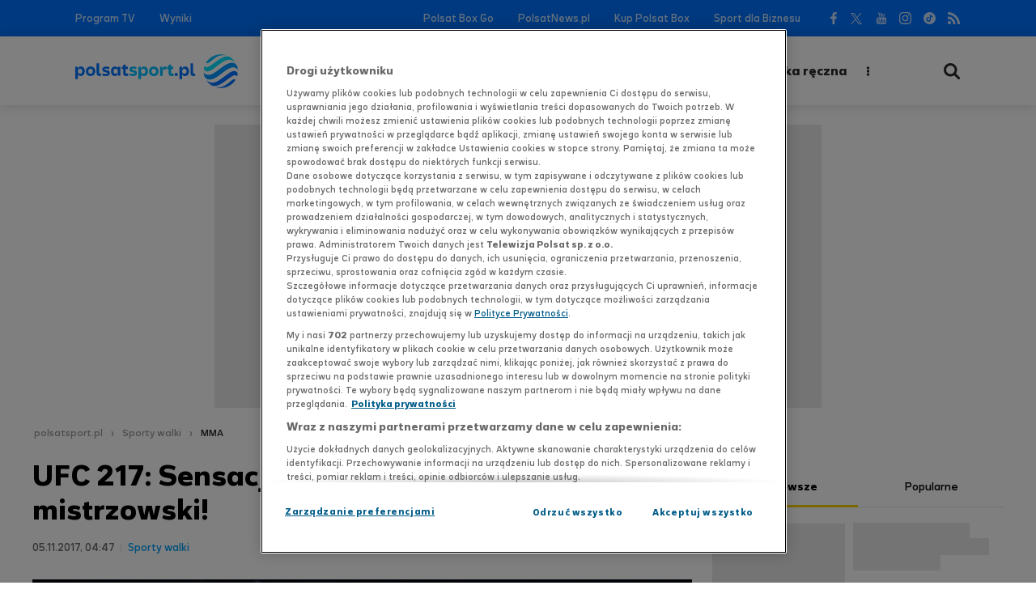

--- FILE ---
content_type: text/html
request_url: https://www.polsatsport.pl/wiadomosc/2017-11-05/ufc-217-sensacja-jedrzejczyk-stracila-pas-mistrzowski/
body_size: 12280
content:
<!DOCTYPE html><html lang="pl" class="no-js"><head><meta charset="UTF-8"><meta name="viewport" content="width=device-width, initial-scale=1.0"><meta http-equiv="X-UA-Compatible" content="ie=edge"><meta name="robots" content="index,follow,all,noarchive,max-snippet:-1,max-image-preview:large"><title>UFC 217: Sensacja! Jędrzejczyk straciła pas mistrzowski! - PolsatSport.pl</title><meta name="description" content="Joanna Jędrzejczyk (14-1, 4 KO, 1 SUB) sensacyjnie straciła pas mistrzowski organizacji UFC w kategorii słomkowej! Polka już w pierwszej rundzie została znokautowana przez Rose Namajunas (7-3, 1 KO, 5 SUB)."><meta name="author" content="https://www.facebook.com/Polsatsportpl"><meta property="fb:app_id" content="1585916951633080"><meta property="og:site_name" content="www.polsatsport.pl"><meta property="og:type" content="article"><meta property="og:locale" content="pl_PL"><meta property="article:author" content="https://www.facebook.com/Polsatsportpl"><meta property="article:publisher" content="https://www.facebook.com/Polsatsportpl"><meta name="twitter:card" content="summary_large_image"><meta name="twitter:site" content="@polsatsport"><meta property="og:url" content="https://www.polsatsport.pl/wiadomosc/2017-11-05/ufc-217-sensacja-jedrzejczyk-stracila-pas-mistrzowski/"><meta property="og:title" content="UFC 217: Sensacja! Jędrzejczyk straciła pas mistrzowski!"><meta property="og:description" content="Joanna Jędrzejczyk (14-1, 4 KO, 1 SUB) sensacyjnie straciła pas mistrzowski organizacji UFC w kategorii słomkowej! Polka już w pierwszej rundzie została znokautowana przez Rose Namajunas (7-3, 1 KO, 5 SUB)."><meta property="og:image" content="https://ipla.pluscdn.pl/dituel/cp/ub/ubkb6sinvae2r39brjz3bobd9tusverx.jpg"><link rel="canonical" href="https://www.polsatsport.pl/wiadomosc/2017-11-05/ufc-217-sensacja-jedrzejczyk-stracila-pas-mistrzowski/"><link rel="preconnect dns-prefetch" href="https://redefine.hit.stat24.com"><link rel="preconnect dns-prefetch" href="https://ghmpl.hit.gemius.pl"><link rel="preconnect dns-prefetch" href="https://redefineadpl.hit.gemius.pl"><link rel="preconnect dns-prefetch" href="https://doubleclick.net"><link rel="preconnect dns-prefetch" href="https://www.google-analytics.com"><link rel="preconnect dns-prefetch" href="https://connect.facebook.net"><link rel="preconnect dns-prefetch" href="https://www.hit.stat24.com"><link rel="preconnect dns-prefetch" href="https://adservice.google.com"><link rel="preconnect dns-prefetch" href="https://www.googletagmanager.com"><link rel="preconnect dns-prefetch" href="https://www.google.com"><link rel="preconnect dns-prefetch" href="https://staticxx.facebook.com"><link rel="preconnect dns-prefetch" href="https://gapl.hit.gemius.pl"><link rel="preconnect dns-prefetch" href="https://platform.twitter.com"><link rel="preconnect dns-prefetch" href="https://www.googletagservices.com"><link rel="preconnect dns-prefetch" href="https://www.facebook.com"><link rel="preconnect dns-prefetch" href="https://hotjar.com"><link rel="preconnect dns-prefetch" href="https://player.h-cdn.com"><link rel="preconnect dns-prefetch" href="https://ls.hit.gemius.pl"><link rel="preconnect dns-prefetch" href="https://securepubads.g.doubleclick.net"><link rel="preconnect dns-prefetch" href="https://syndication.twitter.com"><link rel="preconnect dns-prefetch" href="https://perr.h-cdn.com"><link rel="apple-touch-icon" sizes="180x180" href="/apple-touch-icon.png?v=1.2"><link rel="icon" type="image/png" sizes="192x192" href="/android-chrome-192x192.png?v=1.2"><link rel="icon" type="image/png" sizes="32x32" href="/favicon-32x32.png?v=1.2"><link rel="icon" type="image/png" sizes="16x16" href="/favicon-16x16.png?v=1.2"><link rel="manifest" href="/manifest.json"><link rel="mask-icon" href="/safari-pinned-tab.svg" color="#0073ff"><meta name="msapplication-TileColor" content="#0073ff"><meta name="theme-color" content="#0073ff"><link href="/templates/psport2019/build/css/style.css?v=1.25.17" rel="stylesheet"><script>document.documentElement.classList.remove('no-js')</script><script src="https://cdn.cookielaw.org/scripttemplates/otSDKStub.js" data-language="pl" type="text/javascript" charset="UTF-8" data-domain-script="07498414-a98f-4859-a901-6fc84c7889c7"></script><script type="text/javascript">function OptanonWrapper() {}</script><script src="/templates/psport2019/build/js/app.js?v=1.34.18" defer></script><script src="/templates/interiaStats/psport2019/interiaStats.js" defer></script><script charset="UTF-8" src="https://s-eu-1.pushpushgo.com/js/648bf44c36f62d0c0df581f9.js" async="async"></script><script>var pp_gemius_identifier = 'zIrlpnA97eZbVsQcA6qiv4XDfboFW69Zgx0ASQqWyWf.47';var pp_gemius_extraparameters = new Array("p=Sporty_walki/MMA/UFC_217:_Sensacja!_Jędrzejczyk_straciła_pas_mistrzowski!");function gemius_pending(i) { window[i] = window[i] || function() {var x = window[i+'_pdata'] = window[i+'_pdata'] || []; x[x.length]=arguments;};};gemius_pending('gemius_hit'); gemius_pending('gemius_event'); gemius_pending('pp_gemius_hit'); gemius_pending('pp_gemius_event');(function(d,t) {try {var gt=d.createElement(t),s=d.getElementsByTagName(t)[0],l='http'+((location.protocol=='https:')?'s':''); gt.setAttribute('async','async');gt.setAttribute('defer','defer'); gt.src=l+'://gapl.hit.gemius.pl/xgemius.js'; s.parentNode.insertBefore(gt,s);} catch (e) {}})(document,'script');</script><script type="application/ld+json">{"@context": "https://schema.org","@type": "NewsArticle","name": "Polsat Sport","author": [{"@type": "Organization","url": "https://www.polsatsport.pl","name": "Polsat Sport"}],"datePublished": "2017-11-05T04:47:00+01:00","dateModified": "2017-12-03T16:14:43+01:00","image": {"@type": "ImageObject","url": "https://ipla.pluscdn.pl/dituel/cp/ub/ubkb6sinvae2r39brjz3bobd9tusverx.jpg","width": 739,"height": 416},"headline": "UFC 217: Sensacja! J\u0119drzejczyk straci\u0142a pas mistrzowski!","articleBody": "Joanna J\u0119drzejczyk (14-1, 4 KO, 1 SUB) sensacyjnie straci\u0142a pas mistrzowski organizacji UFC w kategorii s\u0142omkowej! Polka ju\u017C w pierwszej rundzie zosta\u0142a znokautowana przez Rose Namajunas (7-3, 1 KO, 5 SUB). Niewielu kibic&oacute;w i ekspert&oacute;w dawa\u0142o jakiekolwiek szanse na zwyci\u0119stwo Rose Namajunas. Reprezentantka USA skazywana by\u0142a na pora\u017Ck\u0119, ale nie ma co si\u0119 dziwi\u0107. J\u0119drzejczyk do tej pory nie zazna\u0142a \u017Cadnej pora\u017Cki w zawodowej karierze MMA. Pojedynek J\u0119drzejczyk rozpocz\u0119\u0142a od ostro\u017Cnego szukania dystansu. Namajunas wywiera\u0142a presj\u0119 i ju\u017C na pocz\u0105tku walki Polka po jednym z cios&oacute;w Amerykanki po raz pierwszy wyl\u0105dowa\u0142a na deskach. By\u0142o to ostrze\u017Cenie dla JJ, kt&oacute;ra jednak nie wyci\u0105gn\u0119\u0142a wniosk&oacute;w. Po jednej z kolejnych kombinacji na szcz\u0119k\u0119 J\u0119drzejczyk zosta\u0142 wyprowadzony lewy sierpowy, kt&oacute;ry pos\u0142a\u0142 na deski Polk\u0119. Mistrzyni UFC bezradnie przyjmowa\u0142a kolejne uderzenia i s\u0119dzia John McCarthy b\u0142yskawicznie przerwa\u0142 walk\u0119 widz\u0105c klepi\u0105c\u0105 w mat\u0119 reprezentantk\u0119 American Top Team. Sensacja sta\u0142a si\u0119 faktem. J\u0119drzejczyk po raz pierwszy w karierze przegra\u0142a pojedynek w MMA. Polka straci\u0142a pas mistrzowski i szans\u0119 na poprawienie rekordu obron tytu\u0142u nale\u017C\u0105cego do Rondy Rousey. Namajunas w swoim rekordzie zapisa\u0142a natomiast zwyci\u0119stwo z pierwsz\u0105 Polk\u0105 - wcze\u015Bniej na gali UFC 201 przegra\u0142a z Karolin\u0105 Kowalkiewicz. Rose Namajunas (7-3, 1 KO, 5 SUB) pokona\u0142a Joanne J\u0119drzejczyk (14-1, 4 KO, 1 SUB) przez TKO (Runda 1; 3:03)","url": "https://www.polsatsport.pl/wiadomosc/2017-11-05/ufc-217-sensacja-jedrzejczyk-stracila-pas-mistrzowski/","mainEntityOfPage": "https://www.polsatsport.pl/wiadomosc/2017-11-05/ufc-217-sensacja-jedrzejczyk-stracila-pas-mistrzowski/","publisher": {"@type": "Organization","name": "Polsat Sport","logo": {"@type": "ImageObject","name": "Logo Polsat Sport","url": "https://www.polsatsport.pl/templates/psport2019/build/gfx/logo.svg?v=1.9.3"}}}</script><script type="application/ld+json">{"@context": "https://schema.org","@type": "BreadcrumbList","itemListElement": [{"@type": "ListItem","position": 1,"item": {"@id": "https://www.polsatsport.pl/","name": "Polsatsport.pl"}}, {"@type": "ListItem","position": 2,"item": {"@id": "https://www.polsatsport.pl/dyscyplina/sporty-walki/","name": "Sporty walki"}}, {"@type": "ListItem","position": 3,"item": {"@id": "https://www.polsatsport.pl/liga/mma/","name": "MMA"}}]}</script><script>(function (w) {var cats = ['660316', 'sporty_walki', 'league_660496'];var tags = ['joanna_jedrzejczyk', 'mma', 'rose_namajunas', 'sporty_walki', 'ufc', 'ufc_217'].join(',');w.Inpl = w.Inpl || {};w.Inpl.Ad = w.Inpl.Ad || {};w.Inpl.Ad.exSettings = w.Inpl.Ad.exSettings || {};w.Inpl.Ad.exSettings.customParams = w.Inpl.Ad.exSettings.customParams || {};w.Inpl.Ad.exSettings.customParams.DFP = w.Inpl.Ad.exSettings.customParams.DFP || {};w.Inpl.Ad.exSettings.customParams.DFP.polsat = cats;w.Inpl.Ad.exSettings.keywords = w.Inpl.Ad.exSettings.keywords || {};w.Inpl.Ad.exSettings.keywords.ADOCEAN = cats.join(',') + (tags ? ',' + tags : '');w.Inpl.Ad.exSettings.keywords.DFP = tags;})(window);</script><script>(function(w,d,s,l,i){w[l]=w[l]||[];w[l].push({'gtm.start': new Date().getTime(),event:'gtm.js'});var f=d.getElementsByTagName(s)[0],j=d.createElement(s),dl=l!='dataLayer'?'&l='+l:'';j.async=true;j.src='//www.googletagmanager.com/gtm.js?id='+i+dl;f.parentNode.insertBefore(j,f);})(window,document,'script','dataLayer','GTM-THQ2D2');</script></head><body data-page="target"><noscript><iframe src="//www.googletagmanager.com/ns.html?id=GTM-THQ2D2" height="0" width="0" style="display:none;visibility:hidden"></iframe></noscript><input type="checkbox" class="search-form__state" id="search_state" autocomplete="off"><input type="checkbox" class="header__state" id="header_state" autocomplete="off"><header class="header" id="header"><div class="header__main"><div class="inside inside--header"><label class="header__hamburger" for="header_state" tabindex="0">Menu</label><div class="logo"><a class="logo__link" href="/"><!--[if gte IE 9]><!--><img class="logo__img" src="/templates/psport2019/build/gfx/logo.svg?v=1.9.3" onerror="this.onerror=null;this.src='/templates/psport2019/build/gfx/logo.png?v=1.9.3'" alt="polsatsport.pl" width="201" height="42"><!--<![endif]--><!--[if lt IE 9]><img class="logo__img" src="/templates/psport2019/build/gfx/logo.png?v=1.9.3" alt="polsatsport.pl" width="201" height="42"><![endif]--></a></div><nav class="nav nav--main overflow-menu" data-items=".nav--main > .nav__items > .nav__item" data-overflow-menu-scroller><ul class="nav__items"><li class="nav__item"><a class="nav__link" href="https://www.polsatsport.pl/wideo/">Wideo</a></li><li class="nav__item"><input class="nav__state" type="checkbox" id="nav_660314" autocomplete="off"><a class="nav__link" href="https://www.polsatsport.pl/dyscyplina/pilka-nozna/">Piłka nożna</a><label class="nav__label" for="nav_660314" tabindex="0"></label><nav class="nav nav--main-sub"><div class="scroller" tabindex="-1"><ul class="nav__items scroller__inside"><li class="nav__item"><a class="nav__link" href="https://www.polsatsport.pl/liga/liga-konferencji/">Liga Konferencji</a></li><li class="nav__item"><a class="nav__link" href="https://www.polsatsport.pl/liga/liga-europejska/">Liga Europy</a></li><li class="nav__item"><a class="nav__link" href="https://www.polsatsport.pl/liga/reprezentacja-w-pilce-noznej/">Reprezentacja</a></li><li class="nav__item"><a class="nav__link" href="https://www.polsatsport.pl/liga/liga-mistrzow/">Liga Mistrzów</a></li><li class="nav__item"><a class="nav__link" href="https://www.polsatsport.pl/liga/liga-narodow/">Liga Narodów</a></li><li class="nav__item"><a class="nav__link" href="https://www.polsatsport.pl/liga/ekstraklasa/">Ekstraklasa</a></li><li class="nav__item"><a class="nav__link" href="https://www.polsatsport.pl/liga/i-liga/">1 Liga</a></li><li class="nav__item"><a class="nav__link" href="https://www.polsatsport.pl/liga/puchar-polski/">Puchar Polski</a></li><li class="nav__item"><a class="nav__link" href="https://www.polsatsport.pl/liga/mistrzostwa-swiata-2026/">MŚ 2026</a></li><li class="nav__item"><a class="nav__link" href="https://www.polsatsport.pl/liga/euro-2024/">Euro 2024</a></li><li class="nav__item"><a class="nav__link" href="https://www.polsatsport.pl/liga/liga-angielska/">Anglia</a></li><li class="nav__item"><a class="nav__link" href="https://www.polsatsport.pl/liga/liga-francuska/">Francja</a></li><li class="nav__item"><a class="nav__link" href="https://www.polsatsport.pl/liga/liga-hiszpanska/">Hiszpania</a></li><li class="nav__item"><a class="nav__link" href="https://www.polsatsport.pl/liga/liga-niemiecka/">Niemcy</a></li><li class="nav__item"><a class="nav__link" href="https://www.polsatsport.pl/liga/liga-wloska/">Włochy</a></li><li class="nav__item"><a class="nav__link" href="https://www.polsatsport.pl/liga/liga-saudyjska/">Arabia Saudyjska</a></li><li class="nav__item"><a class="nav__link" href="https://www.polsatsport.pl/liga/liga-holenderska/">Holandia</a></li><li class="nav__item"><a class="nav__link" href="https://www.polsatsport.pl/liga/inne_660482/">Inne</a></li><li class="nav__item"><a class="nav__link" href="https://www.polsatsport.pl/liga/mls/">MLS</a></li><li class="nav__item"><a class="nav__link" href="https://www.polsatsport.pl/liga/liga-brazylijska/">Brazylia</a></li></ul></div></nav></li><li class="nav__item"><input class="nav__state" type="checkbox" id="nav_660315" autocomplete="off"><a class="nav__link" href="https://www.polsatsport.pl/dyscyplina/siatkowka/">Siatkówka</a><label class="nav__label" for="nav_660315" tabindex="0"></label><nav class="nav nav--main-sub"><div class="scroller" tabindex="-1"><ul class="nav__items scroller__inside"><li class="nav__item"><a class="nav__link" href="https://www.polsatsport.pl/liga/plusliga/">PlusLiga</a></li><li class="nav__item"><a class="nav__link" href="https://www.polsatsport.pl/liga/reprezentacja-siatkarzy/">Reprezentacja mężczyzn</a></li><li class="nav__item"><a class="nav__link" href="https://www.polsatsport.pl/liga/reprezentacja-siatkarek/">Reprezentacja kobiet</a></li><li class="nav__item"><a class="nav__link" href="https://www.polsatsport.pl/liga/liga-siatkowki-kobiet/">TAURON Liga</a></li><li class="nav__item"><a class="nav__link" href="https://www.polsatsport.pl/liga/cev-mistrzostwa-europy-mezczyzn/">ME mężczyzn</a></li><li class="nav__item"><a class="nav__link" href="https://www.polsatsport.pl/liga/cev-mistrzostwa-europy-kobiet/">ME kobiet</a></li><li class="nav__item"><a class="nav__link" href="https://www.polsatsport.pl/liga/europejskie-puchary-w-siatkowce/">Europejskie Puchary</a></li><li class="nav__item"><a class="nav__link" href="https://www.polsatsport.pl/liga/liga-narodow-fivb/">Liga Narodów</a></li><li class="nav__item"><a class="nav__link" href="https://www.polsatsport.pl/liga/serie-a1/">SuperLega</a></li><li class="nav__item"><a class="nav__link" href="https://www.polsatsport.pl/liga/1-liga/">PLS 1. Liga</a></li><li class="nav__item"><a class="nav__link" href="https://www.polsatsport.pl/liga/siatkowka-plazowa/">Siatkówka plażowa</a></li><li class="nav__item"><a class="nav__link" href="https://www.polsatsport.pl/liga/inne_660494/">Inne</a></li><li class="nav__item"><a class="nav__link" href="https://www.polsatsport.pl/liga/klubowe-mistrzostwa-swiata-w-siatkowce/">KMŚ</a></li><li class="nav__item"><a class="nav__link" href="https://www.polsatsport.pl/liga/mistrzostwa-swiata-2022-w-siatkowce/">MŚ 2022</a></li></ul></div></nav></li><li class="nav__item"><input class="nav__state" type="checkbox" id="nav_660391" autocomplete="off"><a class="nav__link" href="https://www.polsatsport.pl/dyscyplina/tenis/">Tenis</a><label class="nav__label" for="nav_660391" tabindex="0"></label><nav class="nav nav--main-sub"><div class="scroller" tabindex="-1"><ul class="nav__items scroller__inside"><li class="nav__item"><a class="nav__link" href="https://www.polsatsport.pl/liga/us-open/">US Open</a></li><li class="nav__item"><a class="nav__link" href="https://www.polsatsport.pl/liga/turnieje-atp-i-wta/">Turnieje ATP i WTA</a></li><li class="nav__item"><a class="nav__link" href="https://www.polsatsport.pl/liga/wimbledon/">Wimbledon</a></li><li class="nav__item"><a class="nav__link" href="https://www.polsatsport.pl/liga/roland-garros/">Roland Garros</a></li><li class="nav__item"><a class="nav__link" href="https://www.polsatsport.pl/liga/australian-open/">Australian Open</a></li><li class="nav__item"><a class="nav__link" href="https://www.polsatsport.pl/liga/fed-cup/">Puchar Billie Jean King</a></li><li class="nav__item"><a class="nav__link" href="https://www.polsatsport.pl/liga/puchar-davisa/">Puchar Davisa</a></li><li class="nav__item"><a class="nav__link" href="https://www.polsatsport.pl/liga/lotto-superliga/">LOTTO SuperLIGA</a></li><li class="nav__item"><a class="nav__link" href="https://www.polsatsport.pl/liga/inne_660517/">Inne</a></li></ul></div></nav></li><li class="nav__item"><input class="nav__state" type="checkbox" id="nav_660392" autocomplete="off"><a class="nav__link" href="https://www.polsatsport.pl/dyscyplina/koszykowka/">Koszykówka</a><label class="nav__label" for="nav_660392" tabindex="0"></label><nav class="nav nav--main-sub"><div class="scroller" tabindex="-1"><ul class="nav__items scroller__inside"><li class="nav__item"><a class="nav__link" href="https://www.polsatsport.pl/liga/basket-liga/">Orlen Basket Liga</a></li><li class="nav__item"><a class="nav__link" href="https://www.polsatsport.pl/liga/basket-liga-kobiet/">Orlen Basket Liga Kobiet</a></li><li class="nav__item"><a class="nav__link" href="https://www.polsatsport.pl/liga/nba/">NBA</a></li><li class="nav__item"><a class="nav__link" href="https://www.polsatsport.pl/liga/euroliga-mezczyzn/">Euroliga Mężczyzn</a></li><li class="nav__item"><a class="nav__link" href="https://www.polsatsport.pl/liga/euroliga-kobiet/">Euroliga Kobiet</a></li><li class="nav__item"><a class="nav__link" href="https://www.polsatsport.pl/liga/reprezentacja-koszykarzy/">Reprezentacja Mężczyzn</a></li><li class="nav__item"><a class="nav__link" href="https://www.polsatsport.pl/liga/reprezentacja-koszykarek/">Reprezentacja Kobiet</a></li><li class="nav__item"><a class="nav__link" href="https://www.polsatsport.pl/liga/inne_660525/">Inne</a></li></ul></div></nav></li><li class="nav__item"><input class="nav__state" type="checkbox" id="nav_660390" autocomplete="off"><a class="nav__link" href="https://www.polsatsport.pl/dyscyplina/sporty-motorowe/">Moto</a><label class="nav__label" for="nav_660390" tabindex="0"></label><nav class="nav nav--main-sub"><div class="scroller" tabindex="-1"><ul class="nav__items scroller__inside"><li class="nav__item"><a class="nav__link" href="https://www.polsatsport.pl/liga/formula-1/">Formuła 1</a></li><li class="nav__item"><a class="nav__link" href="https://www.polsatsport.pl/liga/moto-gp/">MotoGP</a></li><li class="nav__item"><a class="nav__link" href="https://www.polsatsport.pl/liga/rajdy/">Rajdy</a></li><li class="nav__item"><a class="nav__link" href="https://www.polsatsport.pl/sporty-motorowe/f1-h20/liga/">F1H2O</a></li><li class="nav__item"><a class="nav__link" href="https://www.polsatsport.pl/liga/rajd-dakar-2021-orlen/">Rajd Dakar</a></li><li class="nav__item"><a class="nav__link" href="https://www.polsatsport.pl/liga/inne_660509/">Inne</a></li></ul></div></nav></li><li class="nav__item"><input class="nav__state" type="checkbox" id="nav_660317" autocomplete="off"><a class="nav__link" href="https://www.polsatsport.pl/dyscyplina/pilka-reczna/">Piłka ręczna</a><label class="nav__label" for="nav_660317" tabindex="0"></label><nav class="nav nav--main-sub"><div class="scroller" tabindex="-1"><ul class="nav__items scroller__inside"><li class="nav__item"><a class="nav__link" href="https://www.polsatsport.pl/liga/reprezentacja-szczypiornistow/">Reprezentacja mężczyzn</a></li><li class="nav__item"><a class="nav__link" href="https://www.polsatsport.pl/liga/reprezentacja-szczypiornistek/">Reprezentacja kobiet</a></li><li class="nav__item"><a class="nav__link" href="https://www.polsatsport.pl/liga/pgnig-superliga-mezczyzn/">Orlen Superliga</a></li><li class="nav__item"><a class="nav__link" href="https://www.polsatsport.pl/liga/pgnig-superliga-kobiet/">Orlen Superliga Kobiet</a></li><li class="nav__item"><a class="nav__link" href="https://www.polsatsport.pl/liga/liga-mistrzow-w-pilce-recznej/">Liga Mistrzów</a></li><li class="nav__item"><a class="nav__link" href="https://www.polsatsport.pl/liga/europejskie-puchary-w-pilce-recznej/">Europejskie Puchary</a></li><li class="nav__item"><a class="nav__link" href="https://www.polsatsport.pl/liga/inne_660505/">Inne</a></li><li class="nav__item"><a class="nav__link" href="https://www.polsatsport.pl/liga/ehf-euro-2016/">EHF EURO 2016</a></li></ul></div></nav></li><li class="nav__item"><input class="nav__state" type="checkbox" id="nav_660316" autocomplete="off"><a class="nav__link" href="https://www.polsatsport.pl/dyscyplina/sporty-walki/">Sporty walki</a><label class="nav__label" for="nav_660316" tabindex="0"></label><nav class="nav nav--main-sub"><div class="scroller" tabindex="-1"><ul class="nav__items scroller__inside"><li class="nav__item"><a class="nav__link" href="https://www.polsatsport.pl/liga/boks/">Boks</a></li><li class="nav__item"><a class="nav__link" href="https://www.polsatsport.pl/liga/mma/">MMA</a></li><li class="nav__item"><a class="nav__link" href="https://www.polsatsport.pl/liga/zapasy/">Zapasy</a></li><li class="nav__item"><a class="nav__link" href="https://www.polsatsport.pl/liga/inne_660498/">Inne</a></li></ul></div></nav></li><li class="nav__item"><input class="nav__state" type="checkbox" id="nav_660393" autocomplete="off"><a class="nav__link" href="https://www.polsatsport.pl/dyscyplina/sporty-zimowe/">Zimowe</a><label class="nav__label" for="nav_660393" tabindex="0"></label><nav class="nav nav--main-sub"><div class="scroller" tabindex="-1"><ul class="nav__items scroller__inside"><li class="nav__item"><a class="nav__link" href="https://www.polsatsport.pl/liga/skoki-narciarskie/">Skoki</a></li><li class="nav__item"><a class="nav__link" href="https://www.polsatsport.pl/liga/lyzwiarstwo-szybkie/">Łyżwiarstwo Szybkie</a></li><li class="nav__item"><a class="nav__link" href="https://www.polsatsport.pl/liga/biathlon/">Biathlon</a></li><li class="nav__item"><a class="nav__link" href="https://www.polsatsport.pl/liga/biegi-narciarskie/">Biegi Narciarskie</a></li><li class="nav__item"><a class="nav__link" href="https://www.polsatsport.pl/liga/hokej/">Hokej</a></li><li class="nav__item"><a class="nav__link" href="https://www.polsatsport.pl/liga/narciarstwo-alpejskie/">Narciarstwo Alpejskie</a></li><li class="nav__item"><a class="nav__link" href="https://www.polsatsport.pl/liga/inne_660533/">Inne</a></li><li class="nav__item"><a class="nav__link" href="https://www.polsatsport.pl/liga/pekin-2022/">Pekin 2022</a></li></ul></div></nav></li><li class="nav__item"><input class="nav__state" type="checkbox" id="nav_660395" autocomplete="off"><a class="nav__link" href="https://www.polsatsport.pl/dyscyplina/inne/">Inne</a><label class="nav__label" for="nav_660395" tabindex="0"></label><nav class="nav nav--main-sub"><div class="scroller" tabindex="-1"><ul class="nav__items scroller__inside"><li class="nav__item"><a class="nav__link" href="https://www.polsatsport.pl/liga/lekkoatletyka/">Lekkoatletyka</a></li><li class="nav__item"><a class="nav__link" href="https://www.polsatsport.pl/liga/igrzyska-olimpijskie-paryz-2024/">Paryż 2024</a></li><li class="nav__item"><a class="nav__link" href="https://www.polsatsport.pl/liga/kolarstwo/">Kolarstwo</a></li><li class="nav__item"><a class="nav__link" href="https://www.polsatsport.pl/liga/plywanie/">Pływanie</a></li><li class="nav__item"><a class="nav__link" href="https://www.polsatsport.pl/liga/rugby/">Rugby</a></li><li class="nav__item"><a class="nav__link" href="https://www.polsatsport.pl/liga/golf/">Golf</a></li><li class="nav__item"><a class="nav__link" href="https://www.polsatsport.pl/liga/podnoszenie-ciezarow/">Podnoszenie ciężarów</a></li><li class="nav__item"><a class="nav__link" href="https://www.polsatsport.pl/liga/wioslarstwo/">Wioślarstwo</a></li><li class="nav__item"><a class="nav__link" href="https://www.polsatsport.pl/liga/kajakarstwo/">Kajakarstwo</a></li><li class="nav__item"><a class="nav__link" href="https://www.polsatsport.pl/liga/zeglarstwo/">Żeglarstwo</a></li><li class="nav__item"><a class="nav__link" href="https://www.polsatsport.pl/liga/pozostale/">Pozostałe</a></li><li class="nav__item"><a class="nav__link" href="https://www.polsatsport.pl/liga/european-league-of-football/">European League of Football</a></li><li class="nav__item"><a class="nav__link" href="https://www.polsatsport.pl/liga/orlen-copernicus-cup/">ORLEN Copernicus Cup</a></li><li class="nav__item"><a class="nav__link" href="https://www.polsatsport.pl/liga/20-lat-polsatu-sport/">20 lat Polsatu Sport</a></li><li class="nav__item"><a class="nav__link" href="https://www.polsatsport.pl/liga/the-world-games/">The World Games</a></li></ul></div></nav></li><li class="nav__item"><a class="nav__link" href="https://www.polsatsport.pl/sporty-motorowe/f1-h20/liga/">F1H2O</a></li><li class="nav__item"><input class="nav__state" type="checkbox" id="nav_660394" autocomplete="off"><a class="nav__link" href="https://www.polsatsport.pl/dyscyplina/zuzel/">Żużel</a><label class="nav__label" for="nav_660394" tabindex="0"></label><nav class="nav nav--main-sub"><div class="scroller" tabindex="-1"><ul class="nav__items scroller__inside"><li class="nav__item"><a class="nav__link" href="https://www.polsatsport.pl/liga/ekstraliga-imp/">Ekstraliga/IMP</a></li><li class="nav__item"><a class="nav__link" href="https://www.polsatsport.pl/liga/gpswc/">GP/SWC</a></li><li class="nav__item"><a class="nav__link" href="https://www.polsatsport.pl/liga/ewinner-1-liga/">eWinner 1. Liga</a></li><li class="nav__item"><a class="nav__link" href="https://www.polsatsport.pl/liga/inne_660537/">Inne</a></li></ul></div></nav></li><li class="nav__item"><input class="nav__state" type="checkbox" id="nav_1490924" autocomplete="off"><a class="nav__link" href="https://www.polsatsport.pl/dyscyplina/e-sport/">E-sport</a><label class="nav__label" for="nav_1490924" tabindex="0"></label><nav class="nav nav--main-sub"><div class="scroller" tabindex="-1"><ul class="nav__items scroller__inside"><li class="nav__item"><a class="nav__link" href="https://www.polsatsport.pl/liga/league-of-legends/">League of Legends</a></li><li class="nav__item"><a class="nav__link" href="https://www.polsatsport.pl/liga/hearthstone/">Hearthstone</a></li><li class="nav__item"><a class="nav__link" href="https://www.polsatsport.pl/liga/counter-strike/">Counter Strike</a></li><li class="nav__item"><a class="nav__link" href="https://www.polsatsport.pl/liga/fifa-17/">EA FC</a></li><li class="nav__item"><a class="nav__link" href="https://www.polsatsport.pl/liga/pro-evo/">PES</a></li><li class="nav__item"><a class="nav__link" href="https://www.polsatsport.pl/liga/pozostale-gry/">Inne</a></li></ul></div></nav></li><li class="nav__item"><a class="nav__link" href="https://www.polsatsport.pl/robert-lewandowski/dyscyplina/">Robert Lewandowski</a></li><li class="nav__item"><a class="nav__link" href="https://www.polsatsport.pl/iga-swiatek/dyscyplina/">Iga Świątek</a></li></ul></nav><label class="search-form__button search-form__button--opener" for="search_state" tabindex="0">Wyszukiwarka</label></div><form action="https://www.polsatsport.pl/wyszukiwarka/" class="search-form"><div class="inside"><input class="search-form__input" type="search" name="text" placeholder="szukaj w serwisie" autocorrect="off" autocapitalize="none" autocomplete="off"><button class="search-form__button">Szukaj</button></div></form></div><div class="header__sub"><div class="inside"><nav class="nav nav--sub nav--sub-left"><ul class="nav__items"><li class="nav__item"><a class="nav__link" href="https://www.polsatsport.pl/program-telewizyjny/">Program TV</a></li><li class="nav__item"><a class="nav__link" href="https://wyniki.polsatsport.pl/" rel="noopener noreferrer" target="_blank">Wyniki</a></li></ul></nav><nav class="nav nav--sub nav--sub-right"><ul class="nav__items"><li class="nav__item"><a class="nav__link" href="https://polsatboxgo.pl/" rel="noopener noreferrer" target="_blank">Polsat Box Go</a></li><li class="nav__item"><a class="nav__link" href="https://www.polsatnews.pl" rel="noopener noreferrer" target="_blank">PolsatNews.pl</a></li><li class="nav__item"><a class="nav__link" href="https://redefineadpl.hit.gemius.pl/hitredir/id=cjhA4o96BxLZJch6wIt.FbccrfDwuBuqSY.YD4D3XoH.P7/stparam=vdooctortb/fastid=armpkunjpwziixbdlxjuwgvjaqna/nc=0/url=http://track.adform.net/C/?bn=58328165" rel="noopener noreferrer" target="_blank">Kup Polsat Box<script>
var dth_emision = document.createElement('img');
dth_emision.src = "https://redefineadpl.hit.gemius.pl/redot.gif?id=cjhA4o96BxLZJch6wIt.FbccrfDwuBuqSY.YD4D3XoH.P7/stparam=ychipvenjg/fastid=cpapxjfifwrytkgmuaupsozwnknl/nc=0";
dth_emision.border = 0;
</script></a></li><li class="nav__item"><a class="nav__link" href="https://www.publiczneodtwarzanie.pl/?utm_source=polsatsport.pl&utm_medium=zakladka&utm_campaign=FlamingZakladka" rel="noopener noreferrer" target="_blank">Sport dla Biznesu</a></li></ul></nav><nav class="nav nav--social"><ul class="nav__items"><li class="nav__item nav__item--facebook"><a class="nav__link" href="https://www.facebook.com/Polsatsportpl/" rel="noopener noreferrer" target="_blank">Facebook</a></li><li class="nav__item nav__item--x"><a class="nav__link" href="https://twitter.com/polsatsport" rel="noopener noreferrer" target="_blank">Twitter</a></li><li class="nav__item nav__item--youtube"><a class="nav__link" href="https://www.youtube.com/channel/UCEwSN6jGhHB2GCTnEGmjIPA" rel="noopener noreferrer" target="_blank">YouTube</a></li><li class="nav__item nav__item--instagram"><a class="nav__link" href="https://www.instagram.com/polsatsport.pl/" rel="noopener noreferrer" target="_blank">Instagram</a></li><li class="nav__item nav__item--tiktok"><a class="nav__link" href="https://www.tiktok.com/@polsatsport.pl" rel="noopener noreferrer" target="_blank">Tiktok</a></li><li class="nav__item nav__item--rss"><a class="nav__link" href="https://www.polsatsport.pl/kanaly-rss/">RSS</a></li></ul></nav></div></div></header><div class="container" id="container"><div class="container__inner" id="body"><div class="ad"><div class="ad__holder ad__holder--gora_srodek"><div id="ad-gora_srodek" class="ad__slot"></div><div class="ad__space"></div></div></div><div class="inside inside--container"><script>try {window.ContainerSchedulerStart = document.timeline.currentTime;} catch(e) { }</script><div class="container__row"><div class="container__col container__col--wide"><ul class="breadcrumb"><li class="breadcrumb__item"><a class="breadcrumb__link" href="/">polsatsport.pl</a></li><li class="breadcrumb__item"><a class="breadcrumb__link" href="https://www.polsatsport.pl/dyscyplina/sporty-walki/">Sporty walki</a></li><li class="breadcrumb__item"><a class="breadcrumb__link" href="https://www.polsatsport.pl/liga/mma/">MMA</a></li></ul></div><div class="container__col container__col--main container__layout container__layout--main"> <script>window.InplAds = {'banner-top': [ 'banner_2' ],'banner-bottom': [ 'banner_3' ],'rectangle-top': [ 'rectangle_4', 'rectangle_6' ],'rectangle-bottom': [ 'rectangle_5', 'rectangle_7' ],'belka': [ 'belka', 'belka_2' ]}</script><main class="section"><article class="news news--target" data-id="1575707"><div class="ad"><div class="ad__holder ad__holder--desktop ad__holder--750x200 ad__holder--news is--lazy"><div data-lazy="banner-top" class="ad__slot"></div><div class="ad__space"></div></div></div><header class="news__header"><h1 class="news__title">UFC 217: Sensacja! J&#281;drzejczyk straci&#322;a pas mistrzowski!</h1><div class="news__info"><time class="news__time" datetime="2017-11-05 04:47">05.11.2017, 04:47</time><a href="https://www.polsatsport.pl/dyscyplina/sporty-walki/" class="news__category">Sporty walki</a></div></header><figure class="news__figure"><img class="news__img" src="https://ipla.pluscdn.pl/dituel/cp/ub/ubkb6sinvae2r39brjz3bobd9tusverx.jpg" srcset="https://ipla.pluscdn.pl/dituel/cp/ub/ubkb6sinvae2r39brjz3bobd9tusverx.jpg 740w, https://ipla.pluscdn.pl/dituel/cp/g9/g9m5sgs44j3v1ctpubr7rxu6v4ses8tn.jpg 360w" sizes="(max-width: 480px) 120px, 740px" alt="UFC 217: Sensacja! Jędrzejczyk straciła pas mistrzowski!"><figcaption class="news__figcaption">fot. Youtube</figcaption></figure><div class="news__content"><nav class="news__share nav nav--share sticky" data-track-parent-in-view="true" data-url="https://www.polsatsport.pl/wiadomosc/2017-11-05/ufc-217-sensacja-jedrzejczyk-stracila-pas-mistrzowski/" data-title="UFC 217: Sensacja! Jędrzejczyk straciła pas mistrzowski!"><input type="checkbox" class="nav__state nav__state--share" id="share_state-share-1575707" autocomplete="off"><ul class="nav__items"><li class="nav__item nav__item--facebook"><a class="nav__link" href="https://www.facebook.com/sharer.php?u=https://www.polsatsport.pl/wiadomosc/2017-11-05/ufc-217-sensacja-jedrzejczyk-stracila-pas-mistrzowski/" target="_blank" rel="noreferrer noopener">Facebook</a></li><li class="nav__item nav__item--x"><a class="nav__link" href="https://twitter.com/intent/tweet?text=UFC+217%3A+Sensacja%21+J%C4%99drzejczyk+straci%C5%82a+pas+mistrzowski%21%0Ahttps://www.polsatsport.pl/wiadomosc/2017-11-05/ufc-217-sensacja-jedrzejczyk-stracila-pas-mistrzowski/" target="_blank" rel="noreferrer noopener">Twitter</a></li><li class="nav__item nav__item--wykop"><a class="nav__link" href="https://www.wykop.pl/dodaj/link/?title=UFC+217%3A+Sensacja%21+J%C4%99drzejczyk+straci%C5%82a+pas+mistrzowski%21&url=https://www.polsatsport.pl/wiadomosc/2017-11-05/ufc-217-sensacja-jedrzejczyk-stracila-pas-mistrzowski/" target="_blank" rel="noreferrer noopener">Wykop</a></li></ul></nav><div class="news__preview"><p>Joanna J&#281;drzejczyk (14-1, 4 KO, 1 SUB) sensacyjnie straci&#322;a pas mistrzowski organizacji UFC w kategorii s&#322;omkowej! Polka ju&#380; w pierwszej rundzie zosta&#322;a znokautowana przez Rose Namajunas (7-3, 1 KO, 5 SUB).</p></div><div class="ad"><div class="ad__holder ad__holder--mobile ad__holder--336x400 ad-rectangle"><div id="ad-rectangle" data-lazy="rectangle-top" class="ad__slot"></div><div class="ad__space"></div></div></div><div class="news__description"><div class="news__related related-list"><article class="related"><a class="related__link" href="https://www.polsatsport.pl/wiadomosc/2017-11-05/ufc-217-niedoszly-rywal-znokautowal-pogromce-blachowicza/"><figure class="related__figure"><img class="related__img lazy-load" data-src="https://ipla.pluscdn.pl/dituel/cp/93/93xrpoh31niiy6o5c2d1wody5na9zb41.jpg" alt="UFC 217: Niedoszły rywal znokautował pogromcę Błachowicza! (WIDEO)"><noscript><img class="related__img" src="https://ipla.pluscdn.pl/dituel/cp/93/93xrpoh31niiy6o5c2d1wody5na9zb41.jpg" alt="UFC 217: Niedoszły rywal znokautował pogromcę Błachowicza! (WIDEO)"></noscript></figure><header class="related__header"><h3 class="related__title">UFC 217: Niedoszły rywal znokautował pogromcę Błachowicza! (WIDEO)</h3></header></a></article></div><p>Niewielu kibic&oacute;w i ekspert&oacute;w dawało jakiekolwiek szanse na zwycięstwo Rose Namajunas. Reprezentantka USA skazywana była na porażkę, ale nie ma co się dziwić. Jędrzejczyk do tej pory nie zaznała żadnej porażki w zawodowej karierze MMA.<br /><br />Pojedynek Jędrzejczyk rozpoczęła od ostrożnego szukania dystansu. Namajunas wywierała presję i już na początku walki Polka po jednym z cios&oacute;w Amerykanki po raz pierwszy wylądowała na deskach. Było to ostrzeżenie dla "JJ", kt&oacute;ra jednak nie wyciągnęła wniosk&oacute;w.<br /><br />Po jednej z kolejnych kombinacji na szczękę Jędrzejczyk został wyprowadzony lewy sierpowy, kt&oacute;ry posłał na deski Polkę. Mistrzyni UFC bezradnie przyjmowała kolejne uderzenia i sędzia John McCarthy błyskawicznie przerwał walkę widząc klepiącą w matę reprezentantkę American Top Team. Sensacja stała się faktem.<br /><br />Jędrzejczyk po raz pierwszy w karierze przegrała pojedynek w MMA. Polka straciła pas mistrzowski i szansę na poprawienie rekordu obron tytułu należącego do Rondy Rousey. Namajunas w swoim rekordzie zapisała natomiast zwycięstwo z pierwszą Polką - wcześniej na gali UFC 201 przegrała z Karoliną Kowalkiewicz.<br /><br /><span style="text-decoration: underline;"><strong>Rose Namajunas (7-3, 1 KO, 5 SUB) pokonała Joanne Jędrzejczyk (14-1, 4 KO, 1 SUB) przez TKO (Runda 1; 3:03)</strong></span></p><div class="news__author">mt, Polsat Sport</div><a class="news__read-more-button" href="/">Przejdź na Polsatsport.pl</a></div><div class="photos-container"></div><div class="ad"><div class="ad__holder ad__holder--mobile ad__holder--336x400"><div id="ad-rectangle_2" data-lazy="rectangle-bottom" class="ad__slot"></div><div class="ad__space"></div></div></div><div class="tags"><a href="/wyszukiwarka/?text=%22JOANNA+J%C4%98DRZEJCZYK%22&src=tag" class="tag">JOANNA JĘDRZEJCZYK</a><a href="/wyszukiwarka/?text=%22MMA%22&src=tag" class="tag">MMA</a><a href="/wyszukiwarka/?text=%22ROSE+NAMAJUNAS%22&src=tag" class="tag">ROSE NAMAJUNAS</a><a href="/wyszukiwarka/?text=%22SPORTY+WALKI%22&src=tag" class="tag">SPORTY WALKI</a><a href="/wyszukiwarka/?text=%22UFC%22&src=tag" class="tag">UFC</a><a href="/wyszukiwarka/?text=%22UFC+217%22&src=tag" class="tag">UFC 217</a></div><div class="news__rndvod"><div class="news__rndvod-header"><strong>ZOBACZ TAKŻE WIDEO: </strong><a class="news__rndvod-link" href="https://www.polsatsport.pl/film/justin-tafa-tallison-teixeira-skrot-walki_7219629/">Justin Tafa - Tallison Teixeira. Skrót walki</a></div><figure class="news__figure news__figure--video"><img src="https://ipla.pluscdn.pl/dituel/cp/uk/ukp63hi4zis5934f1dmoyi93wtvvaqou.jpg" alt="" itemprop="contentUrl" style="position:absolute; width: 100%; max-height: 100%;"><video controls controlsList="nodownload" poster="https://ipla.pluscdn.pl/dituel/cp/uk/ukp63hi4zis5934f1dmoyi93wtvvaqou.jpg" class="videoPlayer player7219629 news__video" data-id="7219629"><source data-src="https://redirector.redefine.pl/cppolska/1fjoc8k9pegh6xbd669c7hjppvh5b5uh.mp4" type="video/mp4" data-quality="480p"><source data-src="https://redirector.redefine.pl/cppolska/mco6mij2wtaijkii9jm9ux45aokxzdye.mp4" type="video/mp4" data-quality="720p"><source data-src="https://redirector.redefine.pl/cppolska/tm9kfgraz1vok1xm5k6a7mybzy8neecd.mp4" type="video/mp4" data-quality="1080p"><span class="videoPlayer__nosupport">Twoja przeglądarka nie wspiera odtwarzacza wideo...</span></video><script type="application/ld+json">{"@context": "https://schema.org","@type": "VideoObject","name": "Justin Tafa - Tallison Teixeira. Skr\u00F3t walki","description": "Skr\u00F3t walki Justin Tafa - Tallison Teixeira z UFC 312.","thumbnailUrl": "https://ipla.pluscdn.pl/dituel/cp/uk/ukp63hi4zis5934f1dmoyi93wtvvaqou.jpg","uploadDate": "2025-02-09T08:03:00+01:00","contentUrl": ["https://redirector.redefine.pl/cppolska/1fjoc8k9pegh6xbd669c7hjppvh5b5uh.mp4", "https://redirector.redefine.pl/cppolska/mco6mij2wtaijkii9jm9ux45aokxzdye.mp4", "https://redirector.redefine.pl/cppolska/tm9kfgraz1vok1xm5k6a7mybzy8neecd.mp4"],"url": "https://www.polsatsport.pl/film/justin-tafa-tallison-teixeira-skrot-walki_7219629/","duration": "PT0H1M59S","regionsAllowed": "PL","publisher": {"@type": "Organization","name": "Polsat Sport","logo": {"@type": "ImageObject","name": "Logo Polsat Sport","url": "https://www.polsatsport.pl/templates/psport2019/build/gfx/logo.svg?v=1.9.3"}}}</script><script>(function (w,o,player,nc) {w[o]=w[o]||function(){(w[o].buffer=w[o].buffer||[]).push(arguments[0])};player = typeof w[o].init == 'function' ? w[o].init : w[o];player({selector: '.player7219629',vast: "//ipla.hit.stat24.com/ad.xml?id=DZP8VCNwjRvBP2SGLVar7KTy7Czt4F.nQhkP97l7nzb._7/aocodetype=1/cat=660316/league=660498/time=119/key=ufc%20312",get stats() {return {stream: {id: IDENTIFIER,materialId: "ps_7219629",customPackage: [{ name: "TITLE", value: "Justin Tafa - Tallison Teixeira. Skr\u00F3t walki" },{ name: "SERIES", value: "sport" },{ name: "TYPE", value: "vod" },{ name: "DISTRIBUTOR", value: "PolsatSport" },{ name: "PLAYER", value: "www.polsatsport.pl" },{ name: "GROUP", value: "other" }],additionalPackage: [{ name: "GA", value: "51" }],hit: HITCOLLECTOR,treeId: treeId},prism: {id: gemius_stream1_identifier,title: "Justin Tafa - Tallison Teixeira. Skr\u00F3t walki"},player: {accountID: "oqU1vbslOWwWlqrSBIZ9u8Rpj8O_J08RY_1lPV.m8Fr.17",programID: "ps_7219629",playerID: "PolsatSport",additionalParameters: {programName: "Justin Tafa - Tallison Teixeira. Skr\u00F3t walki",programType: "Video"}},d2l: {action: '/icm/',params: {module_id: 'NjE0NQ==',ELEMENT_ID: 7219629,FK_ELEMENT_TYPES_ID: 4,ref_url: location.href},get userParams() {return 'videoPlayerUserParams' in window && videoPlayerUserParams}},adocean: {block_start: 'https://redefineadpl.hit.gemius.pl/redot.gif?id=1wObi__ICIa8aaRQeM4xG3XWP1gZxXrmO10Sz9hzuKf.C7/stparam=zmhfoifulb/fastid=mtpliaxaocvosxjjgramhwdatjlh/nc=0',block_end: 'https://redefineadpl.hit.gemius.pl/redot.gif?id=1wObi__ICIa8aaRQeM4xG3XWP1gZxXrmO10Sz9hzuKf.C7/stparam=qpmiiqsrzq/fastid=heemfpndkvrjovgerouxqmlzidmc/nc=0',error_ads: 'https://redefineadpl.hit.gemius.pl/redot.gif?id=1wObi__ICIa8aaRQeM4xG3XWP1gZxXrmO10Sz9hzuKf.C7/stparam=oehpmpnniu/fastid=nkmyedhcrqclzeihnqsjatdwlrlh/nc=0',error_adserver: 'https://redefineadpl.hit.gemius.pl/redot.gif?id=1wObi__ICIa8aaRQeM4xG3XWP1gZxXrmO10Sz9hzuKf.C7/stparam=xbcmciqpuf/fastid=fctafrsixgobngaabswuvcuxwxlx/nc=0'}}},get diagnose() { return 'videoPlayerDiagnose' in window && videoPlayerDiagnose },duration: 119,recommendedCountdown: 0,recommended: [],adblockInfoFile: "https://www.polsatsport.pl/bin/77af8662fc6ee0d54a1be7217eb9f713/Sprawdz_jak_wylaczyc_blokowanie_reklam.pdf",persistent: true,on: {persistentClose: function () {var hit = 'https://redefineadpl.hit.gemius.pl/redot.gif?id=zU2b6e8ACE9QNWnrDeTkrZYT3w5pziNE8Ud5TBVU7pD.47/stparam=zocilkhrjt/fastid=kuxaeklndretpegsjglcemvmlfkk/nc=0';new Image().src = hit + '#' + Date.now();}}});})(window, 'videoPlayer');</script></figure></div><div class="related-links news__related-links"><div class="related-links__label label label--small">Zobacz także</div><ul class="related-links__items"><li class="related-links__item"><a class="related-links__link" href="https://www.polsatsport.pl/wiadomosc/2025-02-09/ufc-312-wyniki-i-skroty-walk/"><h2 class="related-links__title">UFC 312: Wyniki i skróty walk</h2></a></li></ul></div><div class="app-ad app-ad--target"><h3 class="app-ad__title">PolsatSport.pl w wersji na telefony z systemem Android i iOS!</h3><p class="app-ad__preview">Najnowsze informacje i wiadomości na bieżąco, gdziekolwiek jesteś.</p><div class="app-ad__buttons"><div class="app-ad__button app-ad__button--android"><a class="app-ad__link" href="https://play.google.com/store/apps/details?id=pl.cyfrowypolsat.polsatsport&hl=pl">Dostępne w Google Play</a></div><div class="app-ad__button app-ad__button--ios"><a class="app-ad__link" href="https://apps.apple.com/pl/app/polsat-sport/id1117377100">Pobierz z App Store</a></div></div></div><div class="ad"><div class="ad__holder ad__holder--desktop ad__holder--750x200"><div id="ad-banner" data-lazy="banner-bottom" class="ad__slot"></div><div class="ad__space"></div></div><div class="ad__holder ad__holder--mobile ad__holder--336x400"><div id="ad-rectangle_3" class="ad__slot"></div><div class="ad__space"></div></div></div><div class="ad"><div class="ad__holder ad__holder--mobile ad__holder--360x400 is--lazy"><div data-lazy="belka" class="ad__slot"></div><div class="ad__space"></div></div></div><div id="fb-root"></div><script async defer src="https://connect.facebook.net/pl_PL/sdk.js#xfbml=1&version=v11.0&appId=1585916951633080&autoLogAppEvents=1" crossorigin="anonymous" nonce="t2wa5CGh"></script><script async defer src="https://www.instagram.com/embed.js"></script><script async defer src="https://platform.twitter.com/widgets.js" charset="utf-8"></script><script class="viewCountData" type="application/json">{"action": "/icm/","module_id": "NjE0NQ==","ELEMENT_ID": 1575707,"FK_ELEMENT_TYPES_ID": 3}</script></div></article><div class="tabs tabs--in-article tabs--lazy-load is--loading" data-url="https://www.polsatsport.pl/ajax-tabs-target/"><h3 class="tabs__header-title">Przeczytaj koniecznie</h3><input class="tabs__state" id="tabs_7446" name="tabs_45289" type="radio" checked><nav class="tabs__nav"><label class="tabs__name" for="tabs_7446">Popularne</label></nav><div class="tabs__box"><div class="tabs__scroll" tabindex="-1"><div class="tabs__content"><div class="news-list news-list--lazy-load is--loading news-list--3-in-row"><article class="news"><span class="news__link"><figure class="news__figure"></figure><header class="news__header"><div class="news__info">&nbsp;</div><h2 class="news__title"><div style="width: 80%;">&nbsp;</div><div style="width: 90%;">&nbsp;</div><div style="width: 60%;">&nbsp;</div></h2></header></span></article><article class="news"><span class="news__link"><figure class="news__figure"></figure><header class="news__header"><div class="news__info">&nbsp;</div><h2 class="news__title"><div style="width: 70%;">&nbsp;</div><div style="width: 85%;">&nbsp;</div><div style="width: 30%;">&nbsp;</div></h2></header></span></article><article class="news"><span class="news__link"><figure class="news__figure"></figure><header class="news__header"><div class="news__info">&nbsp;</div><h2 class="news__title"><div style="width: 95%;">&nbsp;</div><div style="width: 80%;">&nbsp;</div><div style="width: 75%;">&nbsp;</div></h2></header></span></article><article class="news"><span class="news__link"><figure class="news__figure"></figure><header class="news__header"><div class="news__info">&nbsp;</div><h2 class="news__title"><div style="width: 80%;">&nbsp;</div><div style="width: 70%;">&nbsp;</div><div style="width: 85%;">&nbsp;</div></h2></header></span></article><article class="news"><span class="news__link"><figure class="news__figure"></figure><header class="news__header"><div class="news__info">&nbsp;</div><h2 class="news__title"><div style="width: 90%;">&nbsp;</div><div style="width: 95%;">&nbsp;</div><div style="width: 60%;">&nbsp;</div></h2></header></span></article><article class="news"><span class="news__link"><figure class="news__figure"></figure><header class="news__header"><div class="news__info">&nbsp;</div><h2 class="news__title"><div style="width: 80%;">&nbsp;</div><div style="width: 90%;">&nbsp;</div><div style="width: 60%;">&nbsp;</div></h2></header></span></article></div></div></div></div></div></main><section class="section"><div class="news-list news-list--default news-list--lazy-load is--loading" data-url="https://www.polsatsport.pl/ajax-recommended/sporty-walki/" data-event-id="1575707" id="see_also"><article class="news"><span class="news__link"><div class="news__figure"></div><div class="news__header"><div class="news__info">&nbsp;</div><div class="news__title"><div style="width:80%">&nbsp;</div><div style="width:90%">&nbsp;</div><div style="width:60%">&nbsp;</div></div></div></span></article><article class="news"><span class="news__link"><div class="news__figure"></div><div class="news__header"><div class="news__info">&nbsp;</div><div class="news__title"><div style="width:70%">&nbsp;</div><div style="width:85%">&nbsp;</div><div style="width:30%">&nbsp;</div></div></div></span></article><article class="news"><span class="news__link"><div class="news__figure"></div><div class="news__header"><div class="news__info">&nbsp;</div><div class="news__title"><div style="width:95%">&nbsp;</div><div style="width:80%">&nbsp;</div><div style="width:75%">&nbsp;</div></div></div></span></article><article class="news"><span class="news__link"><div class="news__figure"></div><div class="news__header"><div class="news__info">&nbsp;</div><div class="news__title"><div style="width:80%">&nbsp;</div><div style="width:70%">&nbsp;</div><div style="width:85%">&nbsp;</div></div></div></span></article><article class="news"><span class="news__link"><div class="news__figure"></div><div class="news__header"><div class="news__info">&nbsp;</div><div class="news__title"><div style="width:90%">&nbsp;</div><div style="width:95%">&nbsp;</div><div style="width:60%">&nbsp;</div></div></div></span></article></div></section></div><div class="container__col container__col--aside container__layout container__layout--aside"><div class="container__aside sticky" id="aside"><aside class="section"><div class="tabs tabs--lazy-load is--loading tabs--target" data-url="https://www.polsatsport.pl/ajax-tabs/"><input class="tabs__state" id="tabs_1" name="tabs_45290" type="radio" checked><input class="tabs__state" id="tabs_2" name="tabs_45290" type="radio"><nav class="tabs__nav"><label class="tabs__name" for="tabs_1">Najnowsze</label><label class="tabs__name" for="tabs_2">Popularne</label></nav><div class="tabs__box"><div class="tabs__scroll" tabindex="-1"><div class="scroller__inside"><div class="tabs__content"><ul class="tabs__items"><li class="tabs__item"><span class="tabs__link"><div class="tabs__figure"></div><div class="tabs__title">############ ############## #########</div></span></li><li class="tabs__item"><span class="tabs__link"><div class="tabs__title"><div style="width:70%">&nbsp;</div><div style="width:85%">&nbsp;</div></div></span></li><li class="tabs__item"><span class="tabs__link"><div class="tabs__title"><div style="width:95%">&nbsp;</div><div style="width:60%">&nbsp;</div></div></span></li><li class="tabs__item"><span class="tabs__link"><div class="tabs__title"><div style="width:80%">&nbsp;</div><div style="width:50%">&nbsp;</div></div></span></li><li class="tabs__item"><span class="tabs__link"><div class="tabs__title"><div style="width:75%">&nbsp;</div><div style="width:35%">&nbsp;</div></div></span></li><li class="tabs__item"><span class="tabs__link"><div class="tabs__title"><div style="width:70%">&nbsp;</div><div style="width:85%">&nbsp;</div></div></span></li><li class="tabs__item"><span class="tabs__link"><div class="tabs__title"><div style="width:95%">&nbsp;</div><div style="width:60%">&nbsp;</div></div></span></li><li class="tabs__item"><span class="tabs__link"><div class="tabs__title"><div style="width:80%">&nbsp;</div><div style="width:50%">&nbsp;</div></div></span></li><li class="tabs__item"><span class="tabs__link"><div class="tabs__title"><div style="width:75%">&nbsp;</div><div style="width:35%">&nbsp;</div></div></span></li><li class="tabs__item"><span class="tabs__link"><div class="tabs__title"><div style="width:70%">&nbsp;</div><div style="width:85%">&nbsp;</div></div></span></li></ul></div></div></div></div></div></aside>	<aside class="section program_tv_live" data-live="https://www.polsatsport.pl/programtv-kategoria/sporty-walki/"></aside>
</div></div></div></div></div></div><footer class="footer"><div class="inside"><nav class="nav nav--footer"><ul class="nav__items"><li class="nav__item"><a href="https://www.polsatsport.pl/kontakt/" class="nav__link">Kontakt</a></li><li class="nav__item"><a href="https://www.polsatsport.pl/regulamin-serwisu/" class="nav__link">Regulamin</a></li><li class="nav__item"><a href="https://www.polsatsport.pl/pap/" class="nav__link">PAP</a></li><li class="nav__item"><a href="https://www.polsatmedia.pl/" rel="noopener noreferrer" target="_blank" class="nav__link">Reklama</a></li><li class="nav__item"><a href="javascript:void(0)" class="nav__link optanon-show-settings">Ustawienia cookies</a></li><li class="nav__item"><a href="https://www.polsat.pl/bin/f230912b987b83ffd9e0cd6b3b3b7a33/Polityka_Prywatnosci.pdf" rel="noopener noreferrer" target="_blank" class="nav__link">Polityka prywatności</a></li><li class="nav__item"><a href="https://www.polsatsport.pl/o-nas/" class="nav__link">O nas</a></li></ul></nav><div class="footer__links footer__links--top"><span>Polecamy</span><ul><li><a href="https://polsatboxgo.pl" target="_blank" rel="noopener">Polsat Box Go</a></li><li><a href="https://www.polsatnews.pl" target="_blank" rel="noopener">Wiadomości</a></li><li><a href="https://www.polsatsport.pl" target="_blank" rel="noopener">Sport</a></li><li><a href="https://www.twojapogoda.pl" target="_blank" rel="noopener">Pogoda</a></li><li><a href="https://www.elevensports.pl" target="_blank" rel="noopener">Eleven Sports</a></li><li><a href="https://www.geekweek.pl" target="_blank" rel="noopener">Geek Week</a></li><li><a href="https://www.plus.pl" target="_blank" rel="noopener">Plus</a></li><li><a href="http://polsatbox.pl" target="_blank" rel="noopener">Polsat Box</a></li></ul><ul><li><a href="https://www.publiczneodtwarzanie.pl/?utm_source=polsatsport.pl&utm_medium=zakladka&utm_campaign=FlamingZakladkaDol" target="_blank" rel="noopener">Sport dla Biznesu</a></li></ul></div><div class="footer__links footer__links--bottom"><span>Serwisy interia.pl</span><ul><li><a href="https://www.interia.pl/" target="_blank" rel="noopener">Interia</a></li><li><a href="https://poczta.interia.pl/" target="_blank" rel="noopener">Poczta</a></li><li><a href="https://pogoda.interia.pl/" target="_blank" rel="noopener">Pogoda</a></li><li><a href="https://sport.interia.pl/na-zywo" target="_blank" rel="noopener">Na żywo</a></li><li><a href="https://programtv.interia.pl/" target="_blank" rel="noopener">Program TV</a></li><li><a href="https://kobieta.interia.pl/horoskopy" target="_blank" rel="noopener">Horoskop</a></li><li><a href="https://www.pomponik.pl" target="_blank" rel="noopener">Plotki</a></li><li><a href="https://wydarzenia.interia.pl/" target="_blank" rel="noopener">Wydarzenia</a></li><li><a href="https://sport.interia.pl/" target="_blank" rel="noopener">Sport</a></li><li><a href="https://biznes.interia.pl/" target="_blank" rel="noopener">Biznes</a></li><li><a href="https://motoryzacja.interia.pl/" target="_blank" rel="noopener">Motoryzacja</a></li><li><a href="https://zdrowie.interia.pl/" target="_blank" rel="noopener">Zdrowie</a></li><li><a href="https://swiatseriali.interia.pl" target="_blank" rel="noopener">Seriale</a></li><li><a href="https://top.pl/" target="_blank" rel="noopener">Top.pl</a></li><li><a href="https://skul.pl/" target="_blank" rel="noopener">Rozwiązania zadań z podręczników</a></li><li><a href="https://muzyka.interia.pl" target="_blank" rel="noopener">Muzyka</a></li></ul></div><!--"https://www.polsatsport.pl/programtv-kategoria/pilka-nozna/","https://www.polsatsport.pl/programtv-kategoria/siatkowka/","https://www.polsatsport.pl/programtv-kategoria/koszykowka/","https://www.polsatsport.pl/programtv-kategoria/tenis/","https://www.polsatsport.pl/programtv-kategoria/pilka-reczna/","https://www.polsatsport.pl/programtv-kategoria/sporty-motorowe/","https://www.polsatsport.pl/programtv-kategoria/sporty-walki/"--></div></footer><script type="text/javascript">function gemius_pending(i) { window[i] = window[i] || function() {var x = window[i+'_pdata'] = window[i+'_pdata'] || []; x[x.length]=arguments;};};gemius_pending('gemius_hit'); gemius_pending('gemius_event'); gemius_pending('pp_gemius_hit'); gemius_pending('pp_gemius_event');(function(d,t) {try {var gt=d.createElement(t),s=d.getElementsByTagName(t)[0]; gt.setAttribute('async','async');gt.setAttribute('defer','defer'); gt.src='//spl.hit.gemius.pl/gemius.js'; s.parentNode.insertBefore(gt,s);} catch (e) {}})(document,'script');(function(d,t) {try {var gt=d.createElement(t),s=d.getElementsByTagName(t)[0],l='http'+((location.protocol=='https:')?'s':''); gt.setAttribute('async','async');gt.setAttribute('defer','defer'); gt.src=l+'://gapl.hit.gemius.pl/xgemius.js'; s.parentNode.insertBefore(gt,s);} catch (e) {}})(document,'script');</script><script type="text/javascript">var gemius_stream1_identifier = "zIrlpnA97eZbVsQcA6qiv4XDfboFW69Zgx0ASQqWyWf.47";var IDENTIFIER = "1_Y1NmOkXWan.KkaQFuw33YZ3_lBfSMSQldINYYe0uD.G7";var HITCOLLECTOR = "https://spl.hit.gemius.pl";var treeId = [1];</script><script type="text/javascript" src="//spl.hit.gemius.pl/gstream.js"></script><script type="text/javascript" src="//spl.hit.gemius.pl/gplayer.js"></script><link rel="stylesheet" href="/templates/videoPlayer/build/e5a59e1aa3.css"><script>(function(w,d,s,o,a,b){if(o in w && 'init' in w[o]) return;w[o]=w[o]||function(){(w[o].buffer=w[o].buffer||[]).push(arguments[0])},a=d.createElement(s),b=d.getElementsByTagName(s)[0];a.async=1;a.src='/templates/videoPlayer/build/0833ba912b.js';b.parentNode.insertBefore(a,b)})(window,document,'script','videoPlayer');</script><div class="ad"><div id="ad-sitebranding" class="ad__slot" style="margin:-10px 0;"></div></div><!-- (c) 2008 Gemius SA / gemiusHeatMap(GHM+XY) / https://www.polsatsport.pl --><script type="text/javascript">var ghmxy_align = 'center';var ghmxy_type = 'percent';var ghmxy_identifier = 'nXc1N.NigRaSW5HUgp5kbNVq33l11iOmMk_4TDB1X_D.L7';</script><script type="text/javascript" src="https://ghmpl.hit.gemius.pl/hmapxy.js" defer></script></body></html>

--- FILE ---
content_type: text/html
request_url: https://www.polsatsport.pl/programtv-kategoria/sporty-walki/
body_size: -56
content:
<!DOCTYPE html>
<html lang="pl">
<head></head>
<body>


                                                                                                                                                                                                                                                                                                                                                                                                                                                                                                                                                                                                                                                                                                                                                                                                                                                                                                                                                                                                                                              







</body>
</html>

--- FILE ---
content_type: text/css
request_url: https://www.polsatsport.pl/templates/psport2019/build/css/style.css?v=1.25.17
body_size: 39965
content:
/*! normalize.css v8.0.1 | MIT License | github.com/necolas/normalize.css */html{line-height:1.15;-webkit-text-size-adjust:100%}body{margin:0}main{display:block}h1{font-size:2em;margin:.67em 0}hr{box-sizing:content-box;height:0;overflow:visible}pre{font-family:monospace,monospace;font-size:1em}a{background-color:transparent}abbr[title]{border-bottom:none;text-decoration:underline;-webkit-text-decoration:underline dotted;text-decoration:underline dotted}b,strong{font-weight:bolder}code,kbd,samp{font-family:monospace,monospace;font-size:1em}small{font-size:80%}sub,sup{font-size:75%;line-height:0;position:relative;vertical-align:baseline}sub{bottom:-.25em}sup{top:-.5em}img{border-style:none}button,input,optgroup,select,textarea{font-family:inherit;font-size:100%;line-height:1.15;margin:0}button,input{overflow:visible}button,select{text-transform:none}[type=button],[type=reset],[type=submit],button{-webkit-appearance:button}[type=button]::-moz-focus-inner,[type=reset]::-moz-focus-inner,[type=submit]::-moz-focus-inner,button::-moz-focus-inner{border-style:none;padding:0}[type=button]:-moz-focusring,[type=reset]:-moz-focusring,[type=submit]:-moz-focusring,button:-moz-focusring{outline:1px dotted ButtonText}fieldset{padding:.35em .75em .625em}legend{box-sizing:border-box;color:inherit;display:table;max-width:100%;padding:0;white-space:normal}progress{vertical-align:baseline}textarea{overflow:auto}[type=checkbox],[type=radio]{box-sizing:border-box;padding:0}[type=number]::-webkit-inner-spin-button,[type=number]::-webkit-outer-spin-button{height:auto}[type=search]{-webkit-appearance:textfield;outline-offset:-2px}[type=search]::-webkit-search-decoration{-webkit-appearance:none}::-webkit-file-upload-button{-webkit-appearance:button;font:inherit}details{display:block}summary{display:list-item}[hidden],template{display:none}@font-face{font-family:GPP Text;src:url(/templates/psport2019/build/fonts/GPP_Text-Regular-web.8edfb.woff2) format("woff2"),url(/templates/psport2019/build/fonts/GPP_Text-Regular-web.1b0a0.woff) format("woff"),url(/templates/psport2019/build/fonts/GPP_Text-Regular-web.0229c.ttf) format("truetype");font-weight:400;font-style:normal;font-display:fallback}@font-face{font-family:GPP Text;src:url(/templates/psport2019/build/fonts/GPP_Text-Thin-web.3cd47.woff2) format("woff2"),url(/templates/psport2019/build/fonts/GPP_Text-Thin-web.a3504.woff) format("woff"),url(/templates/psport2019/build/fonts/GPP_Text-Thin-web.4b6df.ttf) format("truetype");font-weight:100;font-style:normal;font-display:fallback}@font-face{font-family:GPP Text;src:url(/templates/psport2019/build/fonts/GPP_Text-Light-web.c31c3.woff2) format("woff2"),url(/templates/psport2019/build/fonts/GPP_Text-Light-web.22118.woff) format("woff"),url(/templates/psport2019/build/fonts/GPP_Text-Light-web.5dfa4.ttf) format("truetype");font-weight:300;font-style:normal;font-display:fallback}@font-face{font-family:GPP Text;src:url(/templates/psport2019/build/fonts/GPP_Text-Bold-web.5e70e.woff2) format("woff2"),url(/templates/psport2019/build/fonts/GPP_Text-Bold-web.4d179.woff) format("woff"),url(/templates/psport2019/build/fonts/GPP_Text-Bold-web.d29b0.ttf) format("truetype");font-weight:700;font-style:normal;font-display:fallback}@font-face{font-family:GPP Text;src:url(/templates/psport2019/build/fonts/GPP_Text-Extrabold-web.9a6b3.woff2) format("woff2"),url(/templates/psport2019/build/fonts/GPP_Text-Extrabold-web.d50b2.woff) format("woff"),url(/templates/psport2019/build/fonts/GPP_Text-Extrabold-web.df09a.ttf) format("truetype");font-weight:900;font-style:normal;font-display:fallback}@font-face{font-family:Interico;src:url(/templates/psport2019/build/fonts/interico.07aec.eot);src:url(/templates/psport2019/build/fonts/interico.07aec.eot#iefix) format("embedded-opentype"),url(/templates/psport2019/build/fonts/interico.5b6c2.woff) format("woff"),url(/templates/psport2019/build/fonts/interico.9b333.ttf) format("truetype"),url(/templates/psport2019/build/fonts/interico.7a7ff.svg#interico) format("svg");font-weight:400;font-style:normal;font-display:block}[class*=" icon-"]:before,[class^=icon-]:before{font-family:Interico,sans-serif;font-style:normal;font-weight:400;speak:none;display:inline-block;text-decoration:inherit;width:1em;margin-right:.2em;text-align:center;font-variant:normal;text-transform:none;line-height:1em;margin-left:.2em;-webkit-font-smoothing:antialiased;-moz-osx-font-smoothing:grayscale}.icon-eye-6:before{content:"\ED25"}@-moz-document url-prefix(){fieldset{display:table-cell}}a{-webkit-user-modify:read-only}*{-webkit-tap-highlight-color:rgba(247,208,0,.25)}::selection{background:#f7d000;color:#000}*,:after,:before{box-sizing:border-box}.js-focus-visible :focus:not(.focus-visible){outline:none}.js-focus-visible .focus-visible{outline:2px solid #e60000}#tv-cols .focus-visible{outline-offset:-2px}body,html{margin:0;padding:0;height:100%}.is--wcag body,.is--wcag html{background:#000}html{font-size:62.5%;position:relative;scroll-padding-block:100px}body{font-family:GPP Text,sans-serif;font-size:1.6rem;line-height:1.2;word-wrap:break-word;color:#262626;background:#f2f2f2;overflow-y:scroll;cursor:default}.is--wcag body,body.is--wcag{background:#000;color:#fff600}@media (max-width:1153px){.is--menu-open body{overflow:hidden;background:#0073ff}.is--menu-open.is--mourning-header body{background:#262626}}a{text-decoration:none;color:#00a0f5}.is--wcag a{color:#fff600}.inside{position:relative;max-width:1154px;height:100%;margin:0 auto;padding:0 30px}.inside:after{content:"";display:table;clear:both}@media (min-width:1334px){.inside{margin-left:90px;margin-right:90px;max-width:none}}@media (min-width:1480px){.inside{margin-left:auto;margin-right:auto;max-width:1300px}}.pushwoosh-subscribe-widget .pushwoosh-subscribe-widget__bell-button{-webkit-transform:none!important;transform:none!important}.is--read-more-button-active .pushwoosh-subscribe-widget{margin-bottom:54px}@media (max-width:639px){.is--read-more-button-active .pushwoosh-subscribe-widget{margin-bottom:44px}}@media (max-width:639px){.is--gallery-button-active .pushwoosh-subscribe-widget{margin-bottom:74px}}.pushwoosh-subscribe-widget__popover img:only-child{margin-bottom:0!important}.lazy-load{opacity:0;transition:opacity .5s cubic-bezier(.4,0,.2,1)}.lazy-load--loaded{opacity:1}.sr-only{position:absolute;width:1px;height:1px;padding:0;margin:-1px;overflow:hidden;clip:rect(0,0,0,0);white-space:nowrap;border-width:0}@-webkit-keyframes rotate{to{-webkit-transform:rotate(1turn);transform:rotate(1turn)}}@keyframes rotate{to{-webkit-transform:rotate(1turn);transform:rotate(1turn)}}@-webkit-keyframes increase{0%{-webkit-transform:translate(-50%) scaleX(.1);transform:translate(-50%) scaleX(.1);opacity:1}to{-webkit-transform:translate(125%) scaleX(1);transform:translate(125%) scaleX(1);opacity:1}}@keyframes increase{0%{-webkit-transform:translate(-50%) scaleX(.1);transform:translate(-50%) scaleX(.1);opacity:1}to{-webkit-transform:translate(125%) scaleX(1);transform:translate(125%) scaleX(1);opacity:1}}@-webkit-keyframes decrease{0%{-webkit-transform:translate(-125%) scaleX(1);transform:translate(-125%) scaleX(1);opacity:1}to{-webkit-transform:translate(75%) scaleX(.1);transform:translate(75%) scaleX(.1);opacity:1}}@keyframes decrease{0%{-webkit-transform:translate(-125%) scaleX(1);transform:translate(-125%) scaleX(1);opacity:1}to{-webkit-transform:translate(75%) scaleX(.1);transform:translate(75%) scaleX(.1);opacity:1}}.sticky{transition:-webkit-transform .2s cubic-bezier(.4,0,.6,1);transition:transform .2s cubic-bezier(.4,0,.6,1);transition:transform .2s cubic-bezier(.4,0,.6,1),-webkit-transform .2s cubic-bezier(.4,0,.6,1)}.sticky:after,.sticky:before{content:"";display:table;clear:both}.sticky.is--sticky-bottom-start,.sticky.is--sticky-top-start{position:fixed;-webkit-transform:translateZ(0);transform:translateZ(0);transition:-webkit-transform .2s cubic-bezier(.4,0,.6,1);transition:transform .2s cubic-bezier(.4,0,.6,1);transition:transform .2s cubic-bezier(.4,0,.6,1),-webkit-transform .2s cubic-bezier(.4,0,.6,1)}.sticky.is--sticky-bottom-end,.sticky.is--sticky-top-end{position:absolute;bottom:0}.sticky.is--sticky-top-start{transition:-webkit-transform .15s cubic-bezier(.4,0,.2,1);transition:transform .15s cubic-bezier(.4,0,.2,1);transition:transform .15s cubic-bezier(.4,0,.2,1),-webkit-transform .15s cubic-bezier(.4,0,.2,1)}@media (min-width:1154px) and (max-width:1479px),(min-width:1480px){.sticky.is--sticky-top-start{top:60px}}@media (min-width:768px) and (max-width:1023px),(min-width:1024px) and (max-width:1153px){.sticky.is--sticky-top-start{top:85px}}@media (max-width:639px),(min-width:640px) and (max-width:767px){.sticky.is--sticky-top-start{top:68px}}.search-form__state:checked~.container .sticky.is--sticky-top-start{-webkit-transform:translate3d(0,58px,0);transform:translate3d(0,58px,0)}@media (min-width:1154px){.header:not(.is--fixed):not(.is--sticky)~.container .sticky.is--sticky-top-start{-webkit-transform:translate3d(0,70px,0);transform:translate3d(0,70px,0)}.search-form__state:checked~.header:not(.is--fixed):not(.is--sticky)~.container .sticky.is--sticky-top-start{-webkit-transform:translate3d(0,128px,0);transform:translate3d(0,128px,0)}}@media (min-width:1154px) and (max-width:1479px),(min-width:1480px){.body__ad-spons--desktop.body__ad-spons--collapsed:not(.body__ad-spons--hidden) .sticky.is--sticky-top-start{top:210px}}@media (min-width:768px) and (max-width:1023px),(min-width:1024px) and (max-width:1153px){.body__ad-spons--desktop.body__ad-spons--collapsed:not(.body__ad-spons--hidden) .sticky.is--sticky-top-start{top:235px}}@media (max-width:639px),(min-width:640px) and (max-width:767px){.body__ad-spons--desktop.body__ad-spons--collapsed:not(.body__ad-spons--hidden) .sticky.is--sticky-top-start{top:218px}}@media (min-width:1154px) and (max-width:1479px),(min-width:1480px){.body__ad-spons--desktop.body__ad-spons--sticky:not(.body__ad-spons--hidden) .sticky.is--sticky-top-start{top:135px}}@media (min-width:768px) and (max-width:1023px),(min-width:1024px) and (max-width:1153px){.body__ad-spons--desktop.body__ad-spons--sticky:not(.body__ad-spons--hidden) .sticky.is--sticky-top-start{top:160px}}@media (max-width:639px),(min-width:640px) and (max-width:767px){.body__ad-spons--desktop.body__ad-spons--sticky:not(.body__ad-spons--hidden) .sticky.is--sticky-top-start{top:143px}}@media (min-width:1154px) and (max-width:1479px),(min-width:1480px){.body__ad-spons--desktop.body__ad-spons--expanded:not(.body__ad-spons--hidden) .sticky.is--sticky-top-start{top:560px}}@media (min-width:768px) and (max-width:1023px),(min-width:1024px) and (max-width:1153px){.body__ad-spons--desktop.body__ad-spons--expanded:not(.body__ad-spons--hidden) .sticky.is--sticky-top-start{top:585px}}@media (max-width:639px),(min-width:640px) and (max-width:767px){.body__ad-spons--desktop.body__ad-spons--expanded:not(.body__ad-spons--hidden) .sticky.is--sticky-top-start{top:568px}}@media (min-width:1154px) and (max-width:1479px),(min-width:1480px){.body__ad-spons--mobile.body__ad-spons--collapsed:not(.body__ad-spons--hidden) .sticky.is--sticky-top-start{top:120px}}@media (min-width:768px) and (max-width:1023px),(min-width:1024px) and (max-width:1153px){.body__ad-spons--mobile.body__ad-spons--collapsed:not(.body__ad-spons--hidden) .sticky.is--sticky-top-start{top:145px}}@media (max-width:639px),(min-width:640px) and (max-width:767px){.body__ad-spons--mobile.body__ad-spons--collapsed:not(.body__ad-spons--hidden) .sticky.is--sticky-top-start{top:128px}}@media (min-width:1154px) and (max-width:1479px),(min-width:1480px){.body__ad-spons--mobile.body__ad-spons--expanded:not(.body__ad-spons--hidden) .sticky.is--sticky-top-start{top:360px}}@media (min-width:768px) and (max-width:1023px),(min-width:1024px) and (max-width:1153px){.body__ad-spons--mobile.body__ad-spons--expanded:not(.body__ad-spons--hidden) .sticky.is--sticky-top-start{top:385px}}@media (max-width:639px),(min-width:640px) and (max-width:767px){.body__ad-spons--mobile.body__ad-spons--expanded:not(.body__ad-spons--hidden) .sticky.is--sticky-top-start{top:368px}}@media (min-width:1154px) and (max-width:1479px),(min-width:1480px){.urgent-holder~.container__inner .sticky.is--sticky-top-start{top:94px}}@media (min-width:768px) and (max-width:1023px),(min-width:1024px) and (max-width:1153px){.urgent-holder~.container__inner .sticky.is--sticky-top-start{top:119px}}@media (max-width:639px),(min-width:640px) and (max-width:767px){.urgent-holder~.container__inner .sticky.is--sticky-top-start{top:102px}}@media (min-width:1154px) and (max-width:1479px),(min-width:1480px){.body__ad-spons--desktop.body__ad-spons--collapsed:not(.body__ad-spons--hidden) .urgent-holder~.container__inner .sticky.is--sticky-top-start{top:244px}}@media (min-width:768px) and (max-width:1023px),(min-width:1024px) and (max-width:1153px){.body__ad-spons--desktop.body__ad-spons--collapsed:not(.body__ad-spons--hidden) .urgent-holder~.container__inner .sticky.is--sticky-top-start{top:269px}}@media (max-width:639px),(min-width:640px) and (max-width:767px){.body__ad-spons--desktop.body__ad-spons--collapsed:not(.body__ad-spons--hidden) .urgent-holder~.container__inner .sticky.is--sticky-top-start{top:252px}}@media (min-width:1154px) and (max-width:1479px),(min-width:1480px){.body__ad-spons--desktop.body__ad-spons--sticky:not(.body__ad-spons--hidden) .urgent-holder~.container__inner .sticky.is--sticky-top-start{top:169px}}@media (min-width:768px) and (max-width:1023px),(min-width:1024px) and (max-width:1153px){.body__ad-spons--desktop.body__ad-spons--sticky:not(.body__ad-spons--hidden) .urgent-holder~.container__inner .sticky.is--sticky-top-start{top:194px}}@media (max-width:639px),(min-width:640px) and (max-width:767px){.body__ad-spons--desktop.body__ad-spons--sticky:not(.body__ad-spons--hidden) .urgent-holder~.container__inner .sticky.is--sticky-top-start{top:177px}}@media (min-width:1154px) and (max-width:1479px),(min-width:1480px){.body__ad-spons--desktop.body__ad-spons--expanded:not(.body__ad-spons--hidden) .urgent-holder~.container__inner .sticky.is--sticky-top-start{top:594px}}@media (min-width:768px) and (max-width:1023px),(min-width:1024px) and (max-width:1153px){.body__ad-spons--desktop.body__ad-spons--expanded:not(.body__ad-spons--hidden) .urgent-holder~.container__inner .sticky.is--sticky-top-start{top:619px}}@media (max-width:639px),(min-width:640px) and (max-width:767px){.body__ad-spons--desktop.body__ad-spons--expanded:not(.body__ad-spons--hidden) .urgent-holder~.container__inner .sticky.is--sticky-top-start{top:602px}}@media (min-width:1154px) and (max-width:1479px),(min-width:1480px){.body__ad-spons--mobile.body__ad-spons--collapsed:not(.body__ad-spons--hidden) .urgent-holder~.container__inner .sticky.is--sticky-top-start{top:154px}}@media (min-width:768px) and (max-width:1023px),(min-width:1024px) and (max-width:1153px){.body__ad-spons--mobile.body__ad-spons--collapsed:not(.body__ad-spons--hidden) .urgent-holder~.container__inner .sticky.is--sticky-top-start{top:179px}}@media (max-width:639px),(min-width:640px) and (max-width:767px){.body__ad-spons--mobile.body__ad-spons--collapsed:not(.body__ad-spons--hidden) .urgent-holder~.container__inner .sticky.is--sticky-top-start{top:162px}}@media (min-width:1154px) and (max-width:1479px),(min-width:1480px){.body__ad-spons--mobile.body__ad-spons--expanded:not(.body__ad-spons--hidden) .urgent-holder~.container__inner .sticky.is--sticky-top-start{top:394px}}@media (min-width:768px) and (max-width:1023px),(min-width:1024px) and (max-width:1153px){.body__ad-spons--mobile.body__ad-spons--expanded:not(.body__ad-spons--hidden) .urgent-holder~.container__inner .sticky.is--sticky-top-start{top:419px}}@media (max-width:639px),(min-width:640px) and (max-width:767px){.body__ad-spons--mobile.body__ad-spons--expanded:not(.body__ad-spons--hidden) .urgent-holder~.container__inner .sticky.is--sticky-top-start{top:402px}}.sticky.is--sticky-top-end{top:auto!important;-webkit-transform:translateZ(0)!important;transform:translateZ(0)!important}.sticky.is--sticky-bottom-start{top:auto;bottom:0}.nav__items{margin:0;padding:0;list-style:none;font-size:0}.nav__item{display:inline-block;font-size:1.6rem}.nav__item--special{background-color:#cf1b33;color:hsla(0,0%,100%,.8)}.is--mourning-header .nav__item--special{background-color:hsla(0,0%,100%,.2)}.nav__link{display:block;outline-offset:-3px}.is--wcag .nav__link{color:#f7d000}.is--wcag .nav__link:hover{text-decoration:underline}.is--wcag .nav__link.is--active{color:#fff}.nav--main{position:relative;display:-webkit-flex;display:-ms-flexbox;display:flex;-webkit-align-items:center;-ms-flex-align:center;align-items:center;top:-8.75px;height:60px;margin:0 100px 0 216px;padding:0;text-align:right;word-break:break-word;word-wrap:break-word}.nav--main .nav__items{-webkit-flex:0 1 100%;-ms-flex:0 1 100%;flex:0 1 100%;height:100%;overflow:hidden;margin-right:30px}.nav--main .nav__items:before{content:"";display:inline-block;vertical-align:middle;height:100%}.nav--main .nav__item{vertical-align:middle}.nav--main .nav__link{position:relative;padding:0 1rem;font-size:1.6rem;line-height:5rem;font-weight:700;color:#262626;text-align:center}.nav--main .nav__link.is--active,.nav--main .nav__link:hover{color:#0073ff}.is--mourning-header .nav--main .nav__link.is--active,.is--mourning-header .nav--main .nav__link:hover{color:#000;text-decoration:underline}.is--wcag .nav--main .nav__link.is--active,.is--wcag .nav--main .nav__link:hover{color:#fff}.is--wcag .nav--main .nav__link{color:#fff600}.is--wcag .nav--main .nav__link:hover{text-decoration:underline;color:#fff600}.is--wcag .nav--main .nav__link.is--active{color:#fff}.nav--main .overflow-menu__box .nav__item{display:block}.nav--main .overflow-menu__box .nav__link{color:inherit}.is--wcag .nav--main .overflow-menu__box .nav__link{color:#fff600}.nav--main .overflow-menu__button{-webkit-flex:1 0 30px;-ms-flex:1 0 30px;flex:1 0 30px;margin-left:-30px}.nav--main[data-overflow-menu-scroller] .nav__state{display:none}.nav--main[data-overflow-menu-scroller] .nav__label{display:none;-webkit-flex:0 0 auto;-ms-flex:0 0 auto;flex:0 0 auto;position:relative;width:40px;height:40px;margin:5px;border:none;background:none}.nav--main[data-overflow-menu-scroller] .nav__label:after{content:"";position:absolute;top:50%;left:50%;width:11px;height:7px;background:url(/templates/psport2019/build/gfx/arrow-down.4185f.svg) no-repeat 50%;background-size:contain;-webkit-transform:translate(-50%,-50%);transform:translate(-50%,-50%)}.is--wcag .nav--main[data-overflow-menu-scroller] .nav__label:after{background-image:url(/templates/psport2019/build/gfx/arrow-down.dd2f5.svg)}.nav--main[data-overflow-menu-scroller] .nav__label:hover:after{background-image:url(/templates/psport2019/build/gfx/arrow-down.96728.svg)}.is--wcag .nav--main[data-overflow-menu-scroller] .nav__label:hover:after{background-image:url(/templates/psport2019/build/gfx/arrow-down.2c2cc.svg)}.nav--main[data-overflow-menu-scroller] .nav__state:checked~.nav__label:after{-webkit-transform:translate(-50%,-50%) rotate(180deg);transform:translate(-50%,-50%) rotate(180deg)}.nav--main[data-overflow-menu-scroller] .nav__link.is--active,.nav--main[data-overflow-menu-scroller] .nav__link:hover{color:#0073ff}.is--mourning-header .nav--main[data-overflow-menu-scroller] .nav__link.is--active,.is--mourning-header .nav--main[data-overflow-menu-scroller] .nav__link:hover{color:#000;text-decoration:underline}.is--wcag .nav--main[data-overflow-menu-scroller] .nav__link.is--active,.is--wcag .nav--main[data-overflow-menu-scroller] .nav__link:hover{color:#fff600}.is--wcag .nav--main[data-overflow-menu-scroller] .nav__link.is--active:hover,.is--wcag .nav--main[data-overflow-menu-scroller] .nav__link:hover:hover{text-decoration:underline;color:#fff600}.is--wcag .nav--main[data-overflow-menu-scroller] .nav__link.is--active.is--active,.is--wcag .nav--main[data-overflow-menu-scroller] .nav__link:hover.is--active{color:#fff}.nav--main[data-overflow-menu-scroller] .overflow-menu__box{display:-webkit-flex;display:-ms-flexbox;display:flex;-webkit-flex-flow:column;-ms-flex-flow:column;flex-flow:column;margin-top:25px;background:#fff;box-shadow:0 0 5px rgba(0,0,0,.15)}.is--wcag .nav--main[data-overflow-menu-scroller] .overflow-menu__box{background:#000;box-shadow:inset 0 -1px 0 #fff600}.nav--main[data-overflow-menu-scroller] .overflow-menu__box .nav__item{display:-webkit-flex;display:-ms-flexbox;display:flex;-webkit-flex-wrap:wrap;-ms-flex-wrap:wrap;flex-wrap:wrap;-webkit-align-items:center;-ms-flex-align:center;align-items:center;-webkit-justify-content:space-between;-ms-flex-pack:justify;justify-content:space-between}.nav--main[data-overflow-menu-scroller] .overflow-menu__box .nav__state~.nav__link{padding-right:0}.nav--main[data-overflow-menu-scroller] .overflow-menu__box .nav__label{display:block}.nav--main[data-overflow-menu-scroller] .overflow-menu__box .nav__link{-webkit-flex:1 1 0;-ms-flex:1 1 0px;flex:1 1 0;padding:1.7rem 2.3rem 1.7rem 2rem;font-size:1.6rem;font-weight:700;line-height:1;text-align:left;text-decoration:none}.nav--main[data-overflow-menu-scroller] .overflow-menu__items{padding:0}.nav--main[data-overflow-menu-scroller] .overflow-menu__scroll .overflow-menu__items>.nav__item+.nav__item{border-top:1px solid #e5e5e5}.is--wcag .nav--main[data-overflow-menu-scroller] .overflow-menu__scroll .overflow-menu__items>.nav__item+.nav__item{border-top:1px solid #fff600}.nav--main[data-overflow-menu-scroller] .scroller.scroller--active .scroller__inside{padding-right:2.3rem}.nav--main[data-overflow-menu-scroller] .scroller.scroller--active .scroller__inside .nav__label{margin-right:-10px;margin-left:-3px}.nav--main[data-overflow-menu-scroller] .scroller.scroller--active .scroller__inside .nav__link{padding-right:0}.nav--main[data-overflow-menu-scroller] .scroller.scroller--active .scroller__inside .nav--main-sub{width:calc(100% + 2.3rem)}.nav--main[data-overflow-menu-scroller] .scroller__track{border:0;margin:10px}.nav--main[data-overflow-menu-scroller] .scroller__bar{right:0}.nav--main-sub{position:absolute;top:100%;z-index:12;display:-webkit-flex;display:-ms-flexbox;display:flex;-webkit-flex-flow:column;-ms-flex-flow:column;flex-flow:column;-webkit-align-items:flex-start;-ms-flex-align:start;align-items:flex-start;-webkit-flex:none;-ms-flex:none;flex:none;-webkit-flex-grow:0;-ms-flex-positive:0;flex-grow:0;width:100%;height:auto;margin-top:-5px;overflow:hidden;background:#f4f4f4;box-shadow:0 0 5px rgba(0,0,0,.15);pointer-events:none;visibility:hidden;opacity:0;-webkit-transform:translateY(-20px);transform:translateY(-20px);transition:opacity .2s cubic-bezier(.4,0,.6,1),visibility 0s .2s,-webkit-transform 0s .2s;transition:opacity .2s cubic-bezier(.4,0,.6,1),transform 0s .2s,visibility 0s .2s;transition:opacity .2s cubic-bezier(.4,0,.6,1),transform 0s .2s,visibility 0s .2s,-webkit-transform 0s .2s}.is--wcag .nav--main-sub{background:#000;box-shadow:inset 0 -1px 0 #fff600}.nav--main-sub .nav__items{margin:5px 0}.nav--main-sub .nav__item{width:100%}.nav--main-sub .nav__link{font-size:1.4rem;line-height:1;text-align:left;padding:1.3rem 2.3rem 1.3rem 2rem}.nav--main .overflow-menu__box .nav--main-sub{position:relative;top:auto;z-index:auto;height:0;max-height:none;margin:0 0 -1px;box-shadow:none}.nav--main .overflow-menu__box .nav--main-sub .nav__items{margin:0}.nav--main .overflow-menu__box .nav--main-sub .nav__link{padding-top:1.3rem;padding-bottom:1.3rem;font-size:1.4rem}.nav--main .overflow-menu__box .nav--main-sub .nav__item{opacity:0;transition:opacity .25s}.is--wcag .nav--main .overflow-menu__box .nav--main-sub{background-color:#000}@media (min-width:1154px){.nav--main .nav__item:hover .nav--main-sub{pointer-events:auto;visibility:visible;opacity:1;-webkit-transform:none;transform:none;transition:opacity .12s cubic-bezier(.4,0,.2,1) .12s,visibility 0s .12s,-webkit-transform .12s cubic-bezier(.4,0,.2,1) .12s;transition:opacity .12s cubic-bezier(.4,0,.2,1) .12s,transform .12s cubic-bezier(.4,0,.2,1) .12s,visibility 0s .12s;transition:opacity .12s cubic-bezier(.4,0,.2,1) .12s,transform .12s cubic-bezier(.4,0,.2,1) .12s,visibility 0s .12s,-webkit-transform .12s cubic-bezier(.4,0,.2,1) .12s}.nav--main .nav__items .nav__item:focus-within .nav--main-sub{pointer-events:auto;visibility:visible;opacity:1;-webkit-transform:none;transform:none;transition:opacity .12s cubic-bezier(.4,0,.2,1) .12s,visibility 0s .12s,-webkit-transform .12s cubic-bezier(.4,0,.2,1) .12s;transition:opacity .12s cubic-bezier(.4,0,.2,1) .12s,transform .12s cubic-bezier(.4,0,.2,1) .12s,visibility 0s .12s;transition:opacity .12s cubic-bezier(.4,0,.2,1) .12s,transform .12s cubic-bezier(.4,0,.2,1) .12s,visibility 0s .12s,-webkit-transform .12s cubic-bezier(.4,0,.2,1) .12s}.nav--main .nav__items .nav__item:focus-within .nav--main-sub{transition-delay:.5s}}.nav--main .overflow-menu__box .nav__state:checked~.nav--main-sub{pointer-events:auto;visibility:visible;opacity:1;-webkit-transform:none;transform:none;transition:opacity .12s cubic-bezier(.4,0,.2,1) .12s,visibility 0s .12s,-webkit-transform .12s cubic-bezier(.4,0,.2,1) .12s;transition:opacity .12s cubic-bezier(.4,0,.2,1) .12s,transform .12s cubic-bezier(.4,0,.2,1) .12s,visibility 0s .12s;transition:opacity .12s cubic-bezier(.4,0,.2,1) .12s,transform .12s cubic-bezier(.4,0,.2,1) .12s,visibility 0s .12s,-webkit-transform .12s cubic-bezier(.4,0,.2,1) .12s;height:auto;transition:none}.nav--main .overflow-menu__box .nav__state:checked~.nav--main-sub .nav__item{opacity:1;transition-delay:.75s}.nav--main .overflow-menu__box .nav__state:checked~.nav--main-sub .nav__item:nth-of-type(n+1){transition-delay:.0375s}.nav--main .overflow-menu__box .nav__state:checked~.nav--main-sub .nav__item:nth-of-type(n+2){transition-delay:75ms}.nav--main .overflow-menu__box .nav__state:checked~.nav--main-sub .nav__item:nth-of-type(n+3){transition-delay:.1125s}.nav--main .overflow-menu__box .nav__state:checked~.nav--main-sub .nav__item:nth-of-type(n+4){transition-delay:.15s}.nav--main .overflow-menu__box .nav__state:checked~.nav--main-sub .nav__item:nth-of-type(n+5){transition-delay:.1875s}.nav--main .overflow-menu__box .nav__state:checked~.nav--main-sub .nav__item:nth-of-type(n+6){transition-delay:.225s}.nav--main .overflow-menu__box .nav__state:checked~.nav--main-sub .nav__item:nth-of-type(n+7){transition-delay:.2625s}.nav--main .overflow-menu__box .nav__state:checked~.nav--main-sub .nav__item:nth-of-type(n+8){transition-delay:.3s}.nav--main .overflow-menu__box .nav__state:checked~.nav--main-sub .nav__item:nth-of-type(n+9){transition-delay:.3375s}.nav--main .overflow-menu__box .nav__state:checked~.nav--main-sub .nav__item:nth-of-type(n+10){transition-delay:.375s}.nav--main .overflow-menu__box .nav__state:checked~.nav--main-sub .nav__item:nth-of-type(n+11){transition-delay:.4125s}.nav--main .overflow-menu__box .nav__state:checked~.nav--main-sub .nav__item:nth-of-type(n+12){transition-delay:.45s}.nav--main .overflow-menu__box .nav__state:checked~.nav--main-sub .nav__item:nth-of-type(n+13){transition-delay:.4875s}.nav--main .overflow-menu__box .nav__state:checked~.nav--main-sub .nav__item:nth-of-type(n+14){transition-delay:.525s}.nav--main .overflow-menu__box .nav__state:checked~.nav--main-sub .nav__item:nth-of-type(n+15){transition-delay:.5625s}.nav--main .overflow-menu__box .nav__state:checked~.nav--main-sub .nav__item:nth-of-type(n+16){transition-delay:.6s}.nav--main .overflow-menu__box .nav__state:checked~.nav--main-sub .nav__item:nth-of-type(n+17){transition-delay:.6375s}.nav--main .overflow-menu__box .nav__state:checked~.nav--main-sub .nav__item:nth-of-type(n+18){transition-delay:.675s}.nav--main .overflow-menu__box .nav__state:checked~.nav--main-sub .nav__item:nth-of-type(n+19){transition-delay:.7125s}@media (max-width:1153px){.nav--main-sub{position:relative;top:auto;z-index:auto;height:0;max-height:none;margin:0 0 -1px;box-shadow:none}.nav__state:checked~.nav--main-sub{pointer-events:auto;visibility:visible;opacity:1;-webkit-transform:none;transform:none;transition:opacity .12s cubic-bezier(.4,0,.2,1) .12s,visibility 0s .12s,-webkit-transform .12s cubic-bezier(.4,0,.2,1) .12s;transition:opacity .12s cubic-bezier(.4,0,.2,1) .12s,transform .12s cubic-bezier(.4,0,.2,1) .12s,visibility 0s .12s;transition:opacity .12s cubic-bezier(.4,0,.2,1) .12s,transform .12s cubic-bezier(.4,0,.2,1) .12s,visibility 0s .12s,-webkit-transform .12s cubic-bezier(.4,0,.2,1) .12s;height:auto;transition:none}}@media (min-width:1154px){.nav--main-sub,.nav--main[data-overflow-menu-scroller] .overflow-menu__box{width:190px;max-height:60vh;max-height:calc(100vh - 140px);max-height:calc(100vh - 140px - var(--nav-main-sub-shift, 0px))}.header.is--sticky .nav--main-sub,.header.is--sticky .nav--main[data-overflow-menu-scroller] .overflow-menu__box{max-height:calc(100vh - 82.5px);max-height:calc(100vh - 82.5px - var(--nav-main-sub-shift, 0px))}.body__ad-spons--desktop.body__ad-spons--collapsed:not(.body__ad-spons--hidden) .nav--main-sub,.body__ad-spons--desktop.body__ad-spons--collapsed:not(.body__ad-spons--hidden) .nav--main[data-overflow-menu-scroller] .overflow-menu__box{--nav-main-sub-shift:150px}.body__ad-spons--desktop.body__ad-spons--sticky:not(.body__ad-spons--hidden) .nav--main-sub,.body__ad-spons--desktop.body__ad-spons--sticky:not(.body__ad-spons--hidden) .nav--main[data-overflow-menu-scroller] .overflow-menu__box{--nav-main-sub-shift:75px}.body__ad-spons--desktop.body__ad-spons--expanded:not(.body__ad-spons--hidden) .nav--main-sub,.body__ad-spons--desktop.body__ad-spons--expanded:not(.body__ad-spons--hidden) .nav--main[data-overflow-menu-scroller] .overflow-menu__box{--nav-main-sub-shift:500px}.body__ad-spons--mobile.body__ad-spons--collapsed:not(.body__ad-spons--hidden) .nav--main-sub,.body__ad-spons--mobile.body__ad-spons--collapsed:not(.body__ad-spons--hidden) .nav--main[data-overflow-menu-scroller] .overflow-menu__box{--nav-main-sub-shift:60px}.body__ad-spons--mobile.body__ad-spons--expanded:not(.body__ad-spons--hidden) .nav--main-sub,.body__ad-spons--mobile.body__ad-spons--expanded:not(.body__ad-spons--hidden) .nav--main[data-overflow-menu-scroller] .overflow-menu__box{--nav-main-sub-shift:300px}}.nav--sub{margin-left:-5px}.nav--sub .nav__item{margin:11px 20px 11px 0}.nav--sub .nav__item--special .nav__link{padding:4px 5px}.nav--sub .nav__link{padding:5px;font-size:1.3rem;line-height:1;color:#fff;opacity:.8}.nav--sub .nav__link.is--active,.nav--sub .nav__link:hover{text-decoration:underline;opacity:1}.is--wcag .nav--sub .nav__link{color:#fff600}.is--wcag .nav--sub .nav__link:hover{text-decoration:underline}.is--wcag .nav--sub .nav__link.is--active{color:#fff}.nav--sub .nav__link--pbg{padding:6px 5px 3px;background-color:#006b2c}.nav--sub-left{-webkit-flex:1 1 auto;-ms-flex:1 1 auto;flex:1 1 auto}.nav--social{margin:7px -7px 7px 0}.nav--social .nav__link{float:left;width:31px;height:31px;margin:0 0 0 -1px;overflow:hidden;text-indent:100%;white-space:nowrap;opacity:.8}.nav--social .nav__link:hover{opacity:1}.nav--social .nav__link:before{content:"";float:left;width:15px;height:15px;margin:8px;background:none no-repeat 50%;background-size:contain}.nav--social .nav__item--facebook .nav__link:before{background-image:url(/templates/psport2019/build/gfx/facebook.55b36.svg)}.nav--social .nav__item--x .nav__link:before{background-image:url(/templates/psport2019/build/gfx/x.87250.svg)}.nav--social .nav__item--youtube .nav__link:before{background-image:url(/templates/psport2019/build/gfx/youtube.a7021.svg)}.nav--social .nav__item--instagram .nav__link:before{background-image:url(/templates/psport2019/build/gfx/instagram.09adf.svg)}.nav--social .nav__item--googleplus .nav__link:before{background-image:url(/templates/psport2019/build/gfx/googleplus.8a97a.svg)}.nav--social .nav__item--rss .nav__link:before{background-image:url(/templates/psport2019/build/gfx/rss.3c268.svg)}.nav--social .nav__item--tiktok .nav__link:before{background-image:url(/templates/psport2019/build/gfx/tiktok.d7b5c.svg)}.nav--social .nav__item--facebook .nav__link:before{background-position:70% 0}.nav--social .nav__item--googleplus .nav__link{width:37.2px}.nav--social .nav__item--googleplus .nav__link:before{width:21.2px}@media (min-width:1024px){.nav--social-box{margin-bottom:-4px}}@media (min-width:768px) and (max-width:1023px){.nav--social-box{margin:0 9%}}@media (max-width:639px){.nav--social-box{margin:0 15px}}@media (max-width:1023px){.nav--social-box{margin-bottom:25px}}.nav--social-box .nav__items{display:-webkit-flex;display:-ms-flexbox;display:flex;font-size:.01em;line-height:1;-webkit-justify-content:space-between;-ms-flex-pack:justify;justify-content:space-between}.nav--social-box .nav__item{position:relative;display:inline-block;width:14.47368%;overflow:hidden;text-indent:100%;white-space:nowrap}.nav--social-box .nav__item:before{content:"";float:left;width:1px;height:0;margin-left:-1px;padding-top:100%}.nav--social-box .nav__item:after{content:"";display:table;clear:both}.nav--social-box .nav__item--facebook{background-color:#3a579a;background-image:url(/templates/psport2019/build/gfx/facebook-box.fe23d.svg);background-size:cover}.nav--social-box .nav__item--x{background-color:#47c7fa;background-image:url(/templates/psport2019/build/gfx/x-box.c9330.svg);background-size:cover}.nav--social-box .nav__item--youtube{background-color:red;background-image:url(/templates/psport2019/build/gfx/youtube-box.ab61b.svg);background-size:cover}.nav--social-box .nav__item--instagram{background-color:#b335a4;background-image:url(/templates/psport2019/build/gfx/instagram-box.62969.svg);background-size:cover}.nav--social-box .nav__item--googleplus{background-color:#df4a32;background-image:url(/templates/psport2019/build/gfx/googleplus-box.88099.svg);background-size:cover}.nav--social-box .nav__item--rss{background-color:#f8991d;background-image:url(/templates/psport2019/build/gfx/rss-box.f217f.svg);background-size:cover}.nav--social-box .nav__item--tiktok{background-color:#000;background-image:url(/templates/psport2019/build/gfx/tiktok-box.0d15e.svg);background-size:cover}.nav--social-box .nav__link{position:absolute;top:0;left:0;right:0;bottom:0;z-index:1}.nav--social-program .nav__item{position:relative;display:inline-block;width:44px;margin:0;overflow:hidden;text-indent:100%;white-space:nowrap;border:1px solid hsla(0,0%,100%,.3);border-radius:100%;background:none no-repeat 50%;background-size:contain}.is--wcag .nav--social-program .nav__item{border-color:#fff600}.nav--social-program .nav__item:before{content:"";float:left;width:1px;height:0;margin-left:-1px;padding-top:100%}.nav--social-program .nav__item:after{content:"";display:table;clear:both}.nav--social-program .nav__item--facebook{background-image:url(/templates/psport2019/build/gfx/share/facebook.c6bdf.svg)}.nav--social-program .nav__item--x{background-image:url(/templates/psport2019/build/gfx/share/x.afb07.svg)}.nav--social-program .nav__item--wykop{background-image:url(/templates/psport2019/build/gfx/share/wykop.9b15d.svg)}.nav--social-program .nav__item--googleplus{background-image:url(/templates/psport2019/build/gfx/share/googleplus.752b3.svg)}.nav--social-program .nav__item--share{background-image:url(/templates/psport2019/build/gfx/share/share.e2aee.svg)}.nav--social-program .nav__item--more{background-image:url(/templates/psport2019/build/gfx/share/more.70b3b.svg)}.nav--social-program .nav__item--comments{background-image:url(/templates/psport2019/build/gfx/share/comments.de310.svg)}.nav--social-program .nav__item:not(:last-child){margin-right:30px}.nav--social-program .nav__link{position:absolute;top:0;left:0;right:0;bottom:0;z-index:1}.nav--social-program .nav__link.focus-visible{border:3px solid #e60000;border-radius:100%}.nav--share{position:absolute;top:0;z-index:10}.nav--share .nav__item{position:relative;display:block;width:100%;margin:5px 0 32.6087%;overflow:hidden;text-indent:150%;white-space:nowrap;border:1px solid #ccc;border-radius:100%;background:#fff none no-repeat 50%;background-size:contain}.is--wcag .nav--share .nav__item{border-color:#fff600}.nav--share .nav__item:before{content:"";float:left;width:1px;height:0;margin-left:-1px;padding-top:100%}.nav--share .nav__item:after{content:"";display:table;clear:both}.nav--share .nav__item--facebook{background-image:url(/templates/psport2019/build/gfx/share/facebook.b4700.svg)}.is--wcag .nav--share .nav__item--facebook{background-color:#fff600}.nav--share .nav__item--x{background-image:url(/templates/psport2019/build/gfx/share/x.c9330.svg)}.is--wcag .nav--share .nav__item--x{background-color:#fff600}.nav--share .nav__item--wykop{background-image:url(/templates/psport2019/build/gfx/share/wykop.f4c97.svg)}.is--wcag .nav--share .nav__item--wykop{background-color:#fff600}.nav--share .nav__item--googleplus{background-image:url(/templates/psport2019/build/gfx/share/googleplus.2f829.svg)}.is--wcag .nav--share .nav__item--googleplus{background-color:#fff600}.nav--share .nav__item--share{background-image:url(/templates/psport2019/build/gfx/share/share.6a84f.svg)}.is--wcag .nav--share .nav__item--share{background-color:#fff600}.nav--share .nav__item--more{background-image:url(/templates/psport2019/build/gfx/share/more.5b0e4.svg)}.is--wcag .nav--share .nav__item--more{background-color:#fff600}.nav--share .nav__item--comments{background-image:url(/templates/psport2019/build/gfx/share/comments.8c333.svg)}.is--wcag .nav--share .nav__item--comments{background-color:#fff600}.is--no-comments .nav--share .nav__item--comments{display:none!important}.nav--share .nav__link{position:absolute;top:0;left:0;right:0;bottom:0;z-index:1}.nav--share .nav__link.focus-visible{border:3px solid #e60000;border-radius:100%}.nav--share .nav__state{display:none}@media (min-width:640px){.nav--share .nav__item--more,.nav--share .nav__item--share{display:none}}@media (max-width:639px){.nav--share{left:0;right:0;z-index:10;width:auto!important;height:100.01vh;pointer-events:none}.series .nav--share.is--sticky-parent-in-view{opacity:1;visibility:visible;transition:opacity .3s cubic-bezier(.4,0,.2,1),visibility 0s 0s,-webkit-transform .15s cubic-bezier(.4,0,.2,1);transition:transform .15s cubic-bezier(.4,0,.2,1),opacity .3s cubic-bezier(.4,0,.2,1),visibility 0s 0s;transition:transform .15s cubic-bezier(.4,0,.2,1),opacity .3s cubic-bezier(.4,0,.2,1),visibility 0s 0s,-webkit-transform .15s cubic-bezier(.4,0,.2,1)}.nav--share.is--sticky-parent-in-view-bottom{position:absolute;top:auto;bottom:0;-webkit-transform:translateZ(0);transform:translateZ(0);transition:-webkit-transform .2s cubic-bezier(.4,0,.6,1);transition:transform .2s cubic-bezier(.4,0,.6,1);transition:transform .2s cubic-bezier(.4,0,.6,1),-webkit-transform .2s cubic-bezier(.4,0,.6,1)}.nav--share.is--sticky-bottom-end.is--sticky-bottom-end,.nav--share.is--sticky-parent-in-view-bottom.is--sticky-parent-in-view-bottom,.series .nav--share{opacity:0;visibility:hidden;transition:opacity .3s cubic-bezier(.4,0,.6,1),visibility 0s .3s,-webkit-transform .2s cubic-bezier(.4,0,.6,1);transition:transform .2s cubic-bezier(.4,0,.6,1),opacity .3s cubic-bezier(.4,0,.6,1),visibility 0s .3s;transition:transform .2s cubic-bezier(.4,0,.6,1),opacity .3s cubic-bezier(.4,0,.6,1),visibility 0s .3s,-webkit-transform .2s cubic-bezier(.4,0,.6,1)}.nav--share:not(.is--sticky-bottom-end):not(.is--sticky-parent-in-view-bottom){position:fixed;left:15px;right:15px;top:auto!important;bottom:0!important}.nav--share .nav__state--share:checked~.nav__items .nav__item{display:inline-block}}@media (max-width:639px) and (min-width:360px){.nav--share .nav__state--share:checked~.nav__items .nav__item--more~.nav__item{display:none}.nav--share .nav__state--share:checked~.nav__items .nav__item--more~.nav__item--comments,.nav--share .nav__state--share:checked~.nav__items .nav__item--more~.nav__item--share{display:inline-block}}@media (max-width:639px) and (max-width:359px){.nav--share .nav__state--share:checked~.nav__items .nav__item--more{display:none}}@media (max-width:639px){.nav--share .nav__state--share:checked+.nav__state--more:checked~.nav__items .nav__item{display:inline-block}.nav--share .nav__state--share:checked+.nav__state--more:checked~.nav__items .nav__item--more{display:none}.nav--share .nav__items{position:absolute;left:0;right:54px;bottom:0;min-height:69px;text-align:right}.is--read-more-button-active .nav--share .nav__items{bottom:44px}}@media (max-width:639px) and (max-width:639px){.is--gallery-button-active .nav--share .nav__items{bottom:74px}}@media (max-width:639px){.nav--share .nav__item{display:none;width:54px;margin:0 15px 15px 0;border:0;box-shadow:0 5px 15px rgba(0,0,0,.25);pointer-events:auto}.nav--share .nav__item--comments,.nav--share .nav__item--share{display:inline-block;position:absolute;left:100%}.nav--share .nav__item--comments{bottom:69px}.nav--share .nav__item--share{bottom:0}}.nav--footer{margin:22px 0 18px}.nav--footer .nav__items li:first-child{margin-left:0}.nav--footer .nav__item{margin:5px 0 5px 20px}.nav--footer .nav__link{font-size:1.4rem;color:#262626;outline-offset:0}.nav--footer .nav__link:hover{text-decoration:underline}.is--wcag .nav--footer .nav__link{color:#fff600}.is--wcag .nav--footer .nav__link:hover{text-decoration:underline}@media (max-width:767px){.nav--footer{text-align:center;margin:25px 0 20px}.nav--footer .nav__item{margin:5px}}.nav--section{position:relative;display:-webkit-flex;display:-ms-flexbox;display:flex;-webkit-align-items:center;-ms-flex-align:center;align-items:center;text-align:right;margin-right:-15px}.nav--section .nav__items{-webkit-flex:0 1 100%;-ms-flex:0 1 100%;flex:0 1 100%;width:100%;height:50px;overflow:hidden}.nav--section .nav__items:before{content:"";float:left;width:.1px;height:100%}.nav--section .nav__item{max-width:100%;height:100%}.nav--section .nav__link{display:block;position:relative;max-width:200px;padding:18px 15px 19px;font-size:1.3rem;line-height:1;color:#000;text-overflow:ellipsis;white-space:nowrap;overflow:hidden;border:none;background-color:transparent;cursor:pointer}.nav--section .nav__link.is--active,.nav--section .nav__link:hover{color:#0073ff}.is--wcag .nav--section .nav__link{color:#fff600}.is--wcag .nav--section .nav__link:hover{text-decoration:underline}.is--wcag .nav--section .nav__link.is--active{color:#fff}.nav--section .overflow-menu__box{right:15px}.nav--section .overflow-menu__box .nav__item{display:block;margin-left:0;margin-right:0}.nav--section .overflow-menu__box .nav__link{white-space:normal;color:inherit}.is--wcag .nav--section .overflow-menu__box .nav__link{color:#fff600}.nav--section .overflow-menu__button{-webkit-flex:1 0 30px;-ms-flex:1 0 30px;flex:1 0 30px;margin:-2px 15px 0 0}.nav--league{position:relative;display:-webkit-flex;display:-ms-flexbox;display:flex;-webkit-align-items:center;-ms-flex-align:center;align-items:center;text-align:left;margin:5px 0}@media (max-width:639px){.nav--league{margin:5px 10px}}.nav--league .nav__items{-webkit-flex:0 1 100%;-ms-flex:0 1 100%;flex:0 1 100%;display:-webkit-flex;display:-ms-flexbox;display:flex;-webkit-flex-wrap:wrap;-ms-flex-wrap:wrap;flex-wrap:wrap;-webkit-justify-content:flex-end;-ms-flex-pack:end;justify-content:flex-end;max-width:100%;margin-left:-5px;margin-right:30px;height:30px;overflow:hidden}.nav--league .nav__item{max-width:100%}.nav--league .nav__link{display:block;position:relative;max-width:200px;margin:1px 3px;padding:7px;font-size:1.3rem;line-height:14px;color:#262626;text-overflow:ellipsis;white-space:nowrap;overflow:hidden}.nav--league .nav__link.is--active,.nav--league .nav__link:hover{color:#0073ff}.nav--league .overflow-menu__box{right:5px}.nav--league .overflow-menu__box .nav__item{display:block;margin-left:0;margin-right:0}.nav--league .overflow-menu__box .nav__link{color:inherit;white-space:normal}.nav--league .overflow-menu__button{-webkit-flex:0 0 30px;-ms-flex:0 0 30px;flex:0 0 30px;margin:0 0 0 -30px}.nav--search .nav__items{text-align:center}.nav--search .nav__item{margin:5px}.nav--search .nav__link{font-size:1.4rem;color:#262626;padding:10px}.is--wcag .nav--search .nav__link{color:#fff600}.nav--search .nav__link.is--active,.nav--search .nav__link:hover{color:#00a0f5}.is--wcag .nav--search .nav__link.is--active,.is--wcag .nav--search .nav__link:hover{color:#fff}@-webkit-keyframes context{75%{-webkit-transform:scaleX(1);transform:scaleX(1)}to{-webkit-transform:scaleY(1);transform:scaleY(1)}}@keyframes context{75%{-webkit-transform:scaleX(1);transform:scaleX(1)}to{-webkit-transform:scaleY(1);transform:scaleY(1)}}.overflow-menu{pointer-events:none}.overflow-menu__state{display:none}.overflow-menu__items{margin:0;padding:7.5px 0}.overflow-menu__box{visibility:hidden;position:absolute;top:50%;right:0;z-index:11;margin:20px 0 0;overflow:hidden;text-align:right;background:#eaeaea;-webkit-transform:scale(0);transform:scale(0);-webkit-transform-origin:top right;transform-origin:top right;pointer-events:auto}.is--wcag .overflow-menu__box{background:#000}.overflow-menu__state:checked~.overflow-menu__box{visibility:visible;-webkit-animation:context .14s 1 forwards;animation:context .14s 1 forwards}.overflow-menu__items>.nav__item{opacity:0;transition:opacity .25s}.overflow-menu__state:checked~.overflow-menu__box .overflow-menu__items>.nav__item,.overflow-menu__state:checked~.overflow-menu__items>.nav__item{opacity:1;transition-delay:.75s}.overflow-menu__state:checked~.overflow-menu__box .overflow-menu__items>.nav__item:nth-of-type(n+1),.overflow-menu__state:checked~.overflow-menu__items>.nav__item:nth-of-type(n+1){transition-delay:.0375s}.overflow-menu__state:checked~.overflow-menu__box .overflow-menu__items>.nav__item:nth-of-type(n+2),.overflow-menu__state:checked~.overflow-menu__items>.nav__item:nth-of-type(n+2){transition-delay:75ms}.overflow-menu__state:checked~.overflow-menu__box .overflow-menu__items>.nav__item:nth-of-type(n+3),.overflow-menu__state:checked~.overflow-menu__items>.nav__item:nth-of-type(n+3){transition-delay:.1125s}.overflow-menu__state:checked~.overflow-menu__box .overflow-menu__items>.nav__item:nth-of-type(n+4),.overflow-menu__state:checked~.overflow-menu__items>.nav__item:nth-of-type(n+4){transition-delay:.15s}.overflow-menu__state:checked~.overflow-menu__box .overflow-menu__items>.nav__item:nth-of-type(n+5),.overflow-menu__state:checked~.overflow-menu__items>.nav__item:nth-of-type(n+5){transition-delay:.1875s}.overflow-menu__state:checked~.overflow-menu__box .overflow-menu__items>.nav__item:nth-of-type(n+6),.overflow-menu__state:checked~.overflow-menu__items>.nav__item:nth-of-type(n+6){transition-delay:.225s}.overflow-menu__state:checked~.overflow-menu__box .overflow-menu__items>.nav__item:nth-of-type(n+7),.overflow-menu__state:checked~.overflow-menu__items>.nav__item:nth-of-type(n+7){transition-delay:.2625s}.overflow-menu__state:checked~.overflow-menu__box .overflow-menu__items>.nav__item:nth-of-type(n+8),.overflow-menu__state:checked~.overflow-menu__items>.nav__item:nth-of-type(n+8){transition-delay:.3s}.overflow-menu__state:checked~.overflow-menu__box .overflow-menu__items>.nav__item:nth-of-type(n+9),.overflow-menu__state:checked~.overflow-menu__items>.nav__item:nth-of-type(n+9){transition-delay:.3375s}.overflow-menu__state:checked~.overflow-menu__box .overflow-menu__items>.nav__item:nth-of-type(n+10),.overflow-menu__state:checked~.overflow-menu__items>.nav__item:nth-of-type(n+10){transition-delay:.375s}.overflow-menu__state:checked~.overflow-menu__box .overflow-menu__items>.nav__item:nth-of-type(n+11),.overflow-menu__state:checked~.overflow-menu__items>.nav__item:nth-of-type(n+11){transition-delay:.4125s}.overflow-menu__state:checked~.overflow-menu__box .overflow-menu__items>.nav__item:nth-of-type(n+12),.overflow-menu__state:checked~.overflow-menu__items>.nav__item:nth-of-type(n+12){transition-delay:.45s}.overflow-menu__state:checked~.overflow-menu__box .overflow-menu__items>.nav__item:nth-of-type(n+13),.overflow-menu__state:checked~.overflow-menu__items>.nav__item:nth-of-type(n+13){transition-delay:.4875s}.overflow-menu__state:checked~.overflow-menu__box .overflow-menu__items>.nav__item:nth-of-type(n+14),.overflow-menu__state:checked~.overflow-menu__items>.nav__item:nth-of-type(n+14){transition-delay:.525s}.overflow-menu__state:checked~.overflow-menu__box .overflow-menu__items>.nav__item:nth-of-type(n+15),.overflow-menu__state:checked~.overflow-menu__items>.nav__item:nth-of-type(n+15){transition-delay:.5625s}.overflow-menu__state:checked~.overflow-menu__box .overflow-menu__items>.nav__item:nth-of-type(n+16),.overflow-menu__state:checked~.overflow-menu__items>.nav__item:nth-of-type(n+16){transition-delay:.6s}.overflow-menu__state:checked~.overflow-menu__box .overflow-menu__items>.nav__item:nth-of-type(n+17),.overflow-menu__state:checked~.overflow-menu__items>.nav__item:nth-of-type(n+17){transition-delay:.6375s}.overflow-menu__state:checked~.overflow-menu__box .overflow-menu__items>.nav__item:nth-of-type(n+18),.overflow-menu__state:checked~.overflow-menu__items>.nav__item:nth-of-type(n+18){transition-delay:.675s}.overflow-menu__state:checked~.overflow-menu__box .overflow-menu__items>.nav__item:nth-of-type(n+19),.overflow-menu__state:checked~.overflow-menu__items>.nav__item:nth-of-type(n+19){transition-delay:.7125s}.overflow-menu .nav__item{pointer-events:auto}.overflow-menu__items .nav__link{padding:7.5px 15px;font-size:1.3rem;font-weight:400;line-height:1.23;text-align:right}.overflow-menu__items .nav__item:first-child .nav__link{margin:0}.overflow-menu__items .nav__link.is--active,.overflow-menu__items .nav__link:hover{text-decoration:underline}.overflow-menu__button{position:relative;display:none;-webkit-flex:1 0 30px;-ms-flex:1 0 30px;flex:1 0 30px;width:30px;height:30px;overflow:hidden;white-space:nowrap;text-indent:100%;pointer-events:auto;border:none;background:none}.overflow-menu__button:after{content:"";position:absolute;top:50%;left:50%;width:4px;height:12px;margin:-6px 0 0 -2px;background:url(/templates/psport2019/build/gfx/more-vert.0a1bc.svg) no-repeat 50%;background-size:contain}.is--wcag .overflow-menu__button:after{background-image:url(/templates/psport2019/build/gfx/more-vert.bf5c0.svg)}.scroller{position:relative;width:100%;padding-right:20px;box-sizing:content-box;overflow:auto;overflow-x:hidden;overflow-y:scroll;scroll-behavior:smooth}.is--grabbing .scroller{scroll-behavior:auto}.scroller__inside{margin-right:-17px}.scroller__track{position:absolute;top:0;right:0;bottom:0;width:4px;border-right:1px solid #e5e5e5}.is--wcag .scroller__track{border-color:#fff600}.scroller__bar{position:absolute;top:0;right:-1px;width:3px;height:50%;background:#a7a7a7;cursor:grab}.is--wcag .scroller__bar{background:#fff600}.scroller__bar.is--grabbing,.scroller__track:hover .scroller__bar{width:4px}.scroller__bar.is--grabbing{background:#f7d000}.is--grabbing *{cursor:grabbing!important}.button{display:inline-block;padding:14px 20px;font-size:1.4rem;line-height:1;color:#262626;background:0 0;border:1px solid #e5e5e5}.button:not(:disabled):not([aria-disabled=true]){cursor:pointer}.button:not(:disabled):not([aria-disabled=true]):hover{border-color:#666}.is--wcag .button:not(:disabled):not([aria-disabled=true]):hover{outline:2px solid #fff600}.is--wcag .button{color:#fff600;background:#000!important;border:1px solid #fff600}.is--wcag .button.focus-visible{outline:none;color:#000;background:#fff600!important}.button:disabled,.button[aria-disabled=true]{background:#eaeaea;color:#666;cursor:default}.is--wcag .button:disabled,.is--wcag .button[aria-disabled=true]{color:#fff600}.button:disabled:after,.button:disabled:before,.button[aria-disabled=true]:after,.button[aria-disabled=true]:before{opacity:.7}.button[hidden]{display:none!important}.button:after,.button:before{display:inline-block;vertical-align:middle;width:8px;height:8px;background:url(/templates/psport2019/build/gfx/arrow-down.8f731.svg) no-repeat 50%;background-size:contain}.is--wcag .button:after,.is--wcag .button:before{background:url(/templates/psport2019/build/gfx/arrow-down.dd2f5.svg) no-repeat 50%}.button:before{margin:-2px 10px 0 0}.button:after{content:"";margin:-2px 0 0 10px}.button.button--arrow-right:after{background-image:url(/templates/psport2019/build/gfx/arrow-right.d559d.svg)}.is--wcag .button.button--arrow-right:after{background-image:url(/templates/psport2019/build/gfx/arrow-right.869ec.svg)}.button.button--arrow-left:before{content:"";background-image:url(/templates/psport2019/build/gfx/arrow-left.47855.svg)}.is--wcag .button.button--arrow-left:before{background-image:url(/templates/psport2019/build/gfx/arrow-left.4088a.svg)}.button.button--arrow-left:after{display:none}.button.button--close-left:before{content:"";background-image:url(/templates/psport2019/build/gfx/close.d1c7e.svg)}.button.button--close-left:after,.button.button--without-arrow:after,.button.button--without-arrow:before{display:none}.button.button--fill{color:#fff;background:#00a0f5;border-color:transparent!important}.is--wcag .button.button--fill{color:#fff600;border:1px solid #fff600!important}.button.button--fill:not(.is--loading):after,.button.button--fill:not(.is--loading):before{background-image:url(/templates/psport2019/build/gfx/arrow-down.2c2cc.svg)}.is--wcag .button.button--fill:not(.is--loading):after,.is--wcag .button.button--fill:not(.is--loading):before{background-image:url(/templates/psport2019/build/gfx/arrow-down.dd2f5.svg)}.button.button--fill:not(.is--loading).button--arrow-right:after{background-image:url(/templates/psport2019/build/gfx/arrow-right.605ea.svg)}.is--wcag .button.button--fill:not(.is--loading).button--arrow-right:after{background-image:url(/templates/psport2019/build/gfx/arrow-right.869ec.svg)}.button.button--fill:not(.is--loading).button--arrow-left:before{content:"";background-image:url(/templates/psport2019/build/gfx/arrow-left.a6c3b.svg)}.is--wcag .button.button--fill:not(.is--loading).button--arrow-left:before{background-image:url(/templates/psport2019/build/gfx/arrow-left.4088a.svg)}.button.button--fill:not(.is--loading):hover{background:#0073ff}.is--mourning-content .container .button.button--fill,.is--mourning-header .header .button.button--fill{background:#666}.is--mourning-content .container .button.button--fill:hover,.is--mourning-header .header .button.button--fill:hover{background:#262626}.button.is--loading{border-color:#666}.button.is--loading:after,.button.is--loading:before{width:10px;height:10px;border:2px solid transparent;border-top-color:currentcolor;border-radius:10px;background:0 0;-webkit-animation:rotate .5s linear infinite;animation:rotate .5s linear infinite}.button.is--loading:before{margin:-1px 9px -1px -1px}.button.is--loading:after{margin:-1px -1px -1px 9px}.label{padding:0 10px;font-family:GPP Text,sans-serif;font-size:1.2rem;font-weight:700;line-height:3.2rem;color:#000;text-transform:uppercase;background:#f7d000}@media (max-width:639px){.label{padding:0 5px;font-size:1.1rem;line-height:2.6rem}}.label--small{padding:.3rem;font-size:.9rem;letter-spacing:.01em;line-height:1}.label--small:after,.label--small:before{content:"";display:block;width:0;height:0}.label--small:before{margin-bottom:-.09804em}.label--small:after{margin-top:-.15196em}.is--wcag .label--small{color:#000;background:#fff600}.label--alert{color:#fff;background:#e53935}.is--wcag .label--alert{color:#000;background:#fff600}.videoPlayer .videoPlayer__button--iconPlay:after,.videoPlayer .videoPlayer__button--iconPlay:before,.videoPlayer .videoPlayer__button--restore:hover,.videoPlayer .videoPlayer__controls,.videoPlayer .videoPlayer__settings-items:before,.videoPlayer .videoPlayer__subtitles-items:before{background:#0073ff}.videoPlayer .videoPlayer__button--iconVolume:after{border:1px solid #0073ff}.videoPlayer.videoPlayer.fullscreen .videoPlayer__button--iconFullscreen{color:#0073ff}.videoPlayer.videoPlayer.stopped .videoPlayer__mask ._:after,.videoPlayer .videoPlayer__button--iconFullscreen{border-color:#fff}.videoPlayer.videoPlayer.ended .videoPlayer__button--iconPlay ._3:after,.videoPlayer.videoPlayer.playing .videoPlayer__mask ._:after{border-color:transparent transparent transparent #fff}.videoPlayer.videoPlayer.loading .videoPlayer__mask ._:after{border-color:#fff transparent transparent}.videoPlayer.videoPlayer.noAnimationSupported.loading .videoPlayer__mask ._:after{border-color:#fff transparent}.videoPlayer.videoPlayer.ended .videoPlayer__button--iconPlay ._3{border-color:#fff transparent #fff #fff}.videoPlayer .videoPlayer__button--iconVolume ._1:after,.videoPlayer .videoPlayer__button--iconVolume ._2{border-color:transparent #fff transparent transparent}.videoPlayer .videoPlayer__button--iconFullscreen,.videoPlayer .videoPlayer__label,.videoPlayer .videoPlayer__progress--played[value],.videoPlayer .videoPlayer__progress--volume[value]{color:#fff}.videoPlayer.videoPlayer.fullscreen .videoPlayer__button--iconFullscreen,.videoPlayer.videoPlayer.noRangeSupported .videoPlayer__progress--played,.videoPlayer.videoPlayer.noRangeSupported .videoPlayer__progress--volume,.videoPlayer .videoPlayer__button--iconPlay ._,.videoPlayer .videoPlayer__button--iconVolume ._1,.videoPlayer .videoPlayer__button--iconVolume ._1:before,.videoPlayer .videoPlayer__button--iconVolume:after{background:#fff}.videoPlayer.videoPlayer.muted .videoPlayer__button--iconVolume,.videoPlayer.videoPlayer.muted .videoPlayer__progress--volume[value]{color:#80b9ff}.videoPlayer.videoPlayer.muted .videoPlayer__button--iconVolume ._1,.videoPlayer.videoPlayer.muted .videoPlayer__button--iconVolume ._1:before,.videoPlayer.videoPlayer.muted .videoPlayer__button--iconVolume:after,.videoPlayer.videoPlayer.noRangeSupported.muted .videoPlayer__progress--volume{background:#80b9ff}.videoPlayer.videoPlayer.muted .videoPlayer__button--iconVolume ._1:after,.videoPlayer.videoPlayer.muted .videoPlayer__button--iconVolume ._2{border-color:transparent #80b9ff transparent transparent}.videoPlayer.videoPlayer.noRangeSupported .videoPlayer__progress--bufferBg,.videoPlayer .videoPlayer__progress--bufferBg{background:#1f84ff}.videoPlayer.videoPlayer.noRangeSupported .videoPlayer__progress--buffer,.videoPlayer.videoPlayer.noRangeSupported .videoPlayer__volumeWrap,.videoPlayer .videoPlayer__mask ._,.videoPlayer .videoPlayer__progress--volume[value]{background:#4d9dff}.videoPlayer .videoPlayer__progress--buffer[value]{color:#4d9dff}.videoPlayer.videoPlayer.playing .videoPlayer__progress--bufferBg{background:radial-gradient(ellipse at center,#4d9dff 0,#4d9dff 16%,transparent 42%)}.videoPlayer .videoPlayer__button.focus-visible,.videoPlayer .videoPlayer__progress--seek.focus-visible,.videoPlayer .videoPlayer__volume--seek.focus-visible,.videoPlayer .videoPlayer__volume input.focus-visible~label.videoPlayer__button{outline:3px solid gold!important;outline-offset:-3px}.videoPlayer__form{position:absolute;top:0;left:0;bottom:0;right:0;z-index:10;margin:0}.videoPlayer .videoPlayer__form *,.videoPlayer .videoPlayer__form :after,.videoPlayer .videoPlayer__form :before{box-sizing:border-box}.videoPlayer__form-scroll{height:100%;overflow:scroll;overflow-y:auto;overflow-x:hidden}.videoPlayer__form-wrap{position:relative;min-height:100%;width:100%;padding:2% 5% 56px;box-sizing:border-box;font-size:12px;color:#fff}.videoPlayer__form-logs{display:none}.videoPlayer__form-info p{margin:1em 0;line-height:1.2}.videoPlayer__form-field{display:block;margin:20px 0}.videoPlayer__form-input{width:100%;padding:5px;font-family:sans-serif;font-size:12px;font-weight:700;color:#ffeb3b;background:0 0;border:0;border-left:1px solid #fff;border-bottom:1px solid #fff;outline:none;box-shadow:none;box-sizing:border-box}.videoPlayer__form-input--textarea{height:55px;resize:none}.videoPlayer__form .videoPlayer__button--icm{width:100%!important;height:auto;font-size:12px;font-weight:700;text-transform:uppercase;color:#000;padding:20px;top:auto;bottom:0;background:#ffeb3b!important;box-shadow:0 0 20px 20px #111!important}.videoPlayer.videoPlayer.error.error .videoPlayer__mask:after{-webkit-animation:none!important;animation:none!important}.videoPlayer__placeholder{position:relative}.videoPlayer.videoPlayer.is--persistent:not(.ended)+.videoPlayer__placeholder{display:block}html.is--read-more-button-active .videoPlayer.is--persistent:not(.ended){bottom:54px;border-bottom:1px solid #000}@media (max-width:639px){html.is--read-more-button-active .videoPlayer.is--persistent:not(.ended){bottom:44px}}@media (max-width:639px){html.is--gallery-button-active .videoPlayer.is--persistent:not(.ended){bottom:74px}}.select{padding:.9rem 1.6rem;border:none;border-right:1rem solid #f5f5f5;display:block;width:100%;margin-bottom:1.6rem}.select,.select>option{background:#f5f5f5;font-size:1.4rem;font-weight:300;line-height:2.2rem}.select>option{border:none}@media (min-width:640px){.select{display:inline;margin-right:1.6rem;width:16rem}}.slider-wsc{width:-webkit-fit-content;width:fit-content;position:relative;margin-right:auto}.slider-wsc input[type=checkbox]{display:none}.slider-wsc__slider{position:relative;overflow:hidden;margin:0 7rem 0 1.6rem;max-width:27rem}.slider-wsc__slider:after,.slider-wsc__slider:before{position:absolute;top:0;bottom:0;width:10%;pointer-events:none;opacity:1;transition:opacity .5s;z-index:10}.slider-wsc__slider:before{left:0;background:linear-gradient(270deg,hsla(0,0%,100%,0),#fff)}.slider-wsc__slider:after{right:0;background:linear-gradient(90deg,hsla(0,0%,100%,0),#fff)}.slider-wsc__slider[data-end=true]:after,.slider-wsc__slider[data-start=true]:before{opacity:0}.slider-wsc__slides{transition:all .5s ease 0s;display:-webkit-flex;display:-ms-flexbox;display:flex;list-style:none;-webkit-margin-before:0;margin-block-start:0;-webkit-margin-after:0;margin-block-end:0;-webkit-margin-start:0;margin-inline-start:0;-webkit-margin-end:0;margin-inline-end:0;-webkit-padding-start:0;padding-inline-start:0}.slider-wsc__slide{display:none;-webkit-flex:0 0 33.33333%;-ms-flex:0 0 33.33333%;flex:0 0 33.33333%;max-width:6.4rem;height:7.2rem;text-align:center;padding:.5rem .6rem;transition:opacity .5s}.slider-wsc__slide:hover{background-color:#e5e5e5;opacity:.75}.slider-wsc__team{-webkit-align-items:center;-ms-flex-align:center;align-items:center;color:#000;display:-webkit-flex;display:-ms-flexbox;display:flex;-webkit-flex-direction:column;-ms-flex-direction:column;flex-direction:column;font-size:10px;-webkit-justify-content:center;-ms-flex-pack:center;justify-content:center;line-height:12px;font-size:1rem}.slider-wsc__team img{padding-bottom:.4rem;height:3.2rem}.slider-wsc__close{display:none;z-index:1}.slider-wsc__btn{background-color:transparent;border:none;cursor:pointer;height:100%;outline:none;padding:0;position:absolute;width:4rem;z-index:15;display:none}.slider-wsc__btn.hidden{display:none}.slider-wsc__btn:before{content:"";background:linear-gradient(90deg,hsla(0,0%,100%,0),#fff);position:absolute;right:0;top:-1px;bottom:0;width:5rem;pointer-events:none;opacity:1;transition:opacity .5s;z-index:10}.slider-wsc__btn:after{content:"";position:absolute;width:3rem;height:3.2rem;right:.1rem;top:2rem;z-index:11;background-image:url(/templates/psport2019/build/gfx/teams/btn-pokaz-wiecej.56089.svg);background-position:50%;background-repeat:no-repeat;background-color:transparent}.slider-wsc__btn--prev{left:0;top:0}.slider-wsc__btn--prev:before{background:linear-gradient(270deg,hsla(0,0%,100%,0),#fff);right:auto;left:0}.slider-wsc__btn--prev:after{-webkit-transform:rotate(180deg);transform:rotate(180deg);right:auto;left:0}.slider-wsc__btn--next{right:0;top:0}.slider-wsc__more-btn{background-image:url(/templates/psport2019/build/gfx/teams/more-btn.8aa92.svg);background-repeat:no-repeat;background-position:top;position:relative;display:-webkit-flex;display:-ms-flexbox;display:flex;text-align:center;font-size:1rem;height:6.4rem;width:6.4rem;position:absolute;right:0;top:0;word-wrap:normal}@media (min-width:1154px){.slider-wsc__more-btn:before{content:""}}@media (max-width:639px){.slider-wsc__slide:nth-child(-n+4){display:block}}@media (min-width:640px){.slider-wsc{margin-left:-2.4rem}.slider-wsc__slider{margin-left:0;max-width:54rem}}@media (min-width:640px) and (max-width:767px){.slider-wsc__slide:nth-child(-n+8){display:block}}@media (min-width:768px){.slider-wsc{margin-left:-1rem}.slider-wsc__slider{max-width:59rem}.slider-wsc__slide{max-width:8.2rem;height:8.7rem}.slider-wsc__more-btn{width:8rem;height:8rem}.slider-wsc__team{font-size:1.1rem}.slider-wsc__team img{height:4rem}}@media (min-width:768px) and (max-width:1023px){.slider-wsc__slides{padding-right:2rem}.slider-wsc__slide:nth-child(-n+7){display:block}}@media (min-width:1024px){.slider-wsc{margin-left:0}.slider-wsc__slider{max-width:84rem}.slider-wsc__slides{padding-right:4rem}.slider-wsc__slide{max-width:8.2rem;height:8rem}}@media (min-width:1024px) and (max-width:1153px){.slider-wsc__slide:nth-child(-n+10){display:block}}@media (min-width:1154px){.slider-wsc__slider{max-width:none;margin-right:2rem}.slider-wsc__slide{display:block}.slider-wsc__more-btn{display:none}.slider-wsc__btn{display:block}.slider-wsc__team img{height:4rem}}@media (max-width:1153px){.slider-wsc #wsc-state:checked+.slider-wsc__slider{transition:-webkit-transform .3s ease;transition:transform .3s ease;transition:transform .3s ease,-webkit-transform .3s ease;background-color:#fff;height:-webkit-fit-content;height:fit-content;width:100%;z-index:20;margin:0;max-width:none}.slider-wsc #wsc-state:checked+.slider-wsc__slider .slider-wsc__close{background:url(/templates/psport2019/build/gfx/teams/close-btn.58be1.png);background-repeat:no-repeat;background-position:50%;background-size:1.5rem 1.5rem;height:4.6rem;width:4.6rem;cursor:pointer;display:block;position:absolute;right:.8rem}.slider-wsc #wsc-state:checked+.slider-wsc__slider .slider-wsc__slides{display:-webkit-flex;display:-ms-flexbox;display:flex;-webkit-flex-wrap:wrap;-ms-flex-wrap:wrap;flex-wrap:wrap;padding:6rem .8rem 0;margin:0 auto;gap:1rem}.slider-wsc #wsc-state:checked+.slider-wsc__slider .slider-wsc__slides :hover{background-color:#e5e5e5;opacity:.75}.slider-wsc #wsc-state:checked+.slider-wsc__slider .slider-wsc__slide{padding:0 .2rem;max-width:8.2rem;height:8.8rem;display:block}}.info-block{background-color:#f5f5f5;padding:2.4rem 1.6rem;margin:1.6rem 0 0;color:#262626;position:relative;--text-line-height:1.57;--text-font-size:1.4rem;--text-max-lines:7}@media (min-width:640px){.info-block{padding:2.4rem 4rem;margin:1.6rem -4rem 0;--text-max-lines:4}}@media (min-width:1024px){.info-block{padding:4rem;--text-line-height:1.5;--text-font-size:1.6rem;--text-max-lines:3}}@media (min-width:1154px){.info-block{padding:4rem 3.2rem;margin:1.6rem 0 0}}@media (min-width:1480px){.info-block{--text-max-lines:2}}.info-block__main{display:-webkit-flex;display:-ms-flexbox;display:flex;-webkit-flex-direction:column;-ms-flex-direction:column;flex-direction:column;margin-bottom:1.6rem}@media (min-width:768px){.info-block__main{margin-bottom:1.8rem}}@media (min-width:1024px){.info-block__main{-webkit-flex-direction:row;-ms-flex-direction:row;flex-direction:row;-webkit-align-items:center;-ms-flex-align:center;align-items:center;margin-bottom:1.8rem}}.info-block__title-container{width:100%;-webkit-justify-content:flex-start;-ms-flex-pack:start;justify-content:flex-start;-webkit-align-items:center;-ms-flex-align:center;align-items:center;gap:1.6rem;display:-webkit-inline-flex;display:-ms-inline-flexbox;display:inline-flex;margin-bottom:1.6rem}@media (min-width:1024px){.info-block__title-container{width:50%;margin-bottom:0}}.info-block__title{font-size:2rem;font-style:normal;font-weight:700;line-height:2.4rem}@media (min-width:1024px){.info-block__title{font-size:3rem}}.info-block__image-box{width:6.4rem;height:6.4rem;-webkit-justify-content:center;-ms-flex-pack:center;justify-content:center;-webkit-align-items:center;-ms-flex-align:center;align-items:center;display:-webkit-flex;display:-ms-flexbox;display:flex}.info-block__image-box--player{overflow:hidden}@media (min-width:1024px){.info-block__image-box{width:12rem;height:12rem}}.info-block__image{height:100%}.info-block__text{font-size:var(--text-font-size);font-style:normal;font-weight:300;line-height:var(--text-line-height);overflow:hidden;min-width:4rem}.info-block__text>p{margin:0}.info-block__text--bold{font-weight:700}.info-block__text--more{font-weight:700;color:#00a0f5;cursor:pointer;display:none}.info-block__data{display:-webkit-flex;display:-ms-flexbox;display:flex;-webkit-flex-direction:column;-ms-flex-direction:column;flex-direction:column;gap:.8rem;color:#262626}@media (min-width:640px){.info-block__data{-webkit-flex-direction:row;-ms-flex-direction:row;flex-direction:row}}@media (min-width:1024px){.info-block__data{width:50%;-webkit-justify-content:space-between;-ms-flex-pack:justify;justify-content:space-between}}.info-block__details{width:32.8rem;height:7.4rem;-webkit-flex-direction:column;-ms-flex-direction:column;flex-direction:column;-webkit-justify-content:center;-ms-flex-pack:center;justify-content:center;-webkit-align-items:flex-start;-ms-flex-align:start;align-items:flex-start;gap:.4rem;display:-webkit-inline-flex;display:-ms-inline-flexbox;display:inline-flex;padding-left:0;margin:0}@media (min-width:1024px){.info-block__details{width:25rem;gap:.8rem}}@media (min-width:1480px){.info-block__details{width:30rem}}.info-block__details-element{-webkit-justify-content:flex-start;-ms-flex-pack:start;justify-content:flex-start;gap:4px;display:-webkit-inline-flex;display:-ms-inline-flexbox;display:inline-flex}.info-block__details-element,.info-block__flag-container{-webkit-align-items:center;-ms-flex-align:center;align-items:center}.info-block__flag-container{width:1.6rem;height:1.6rem;background:#e5e5e5;-webkit-justify-content:center;-ms-flex-pack:center;justify-content:center;display:-webkit-flex;display:-ms-flexbox;display:flex;border-radius:50%;overflow:hidden;position:relative}.info-block__flag-container:before{content:"";position:absolute;left:0;right:0;width:100%;height:100%;box-shadow:inset 2px 2px 4px rgba(0,0,0,.5);z-index:2}.info-block__flag{height:130%}.is--overflowing{overflow:hidden;display:-webkit-box;-webkit-line-clamp:var(--text-max-lines);white-space:pre-wrap;max-height:calc(var(--text-font-size)*var(--text-line-height)*var(--text-max-lines))}.is--overflowing~.info-block__text--more{display:block}.is--overflowing~p{display:none}.is--revealed>p{max-height:-webkit-max-content;max-height:max-content}.is--revealed>.is--overflowing{overflow:visible;display:block}.is--revealed>.is--overflowing~p{display:block}.heading{display:-webkit-flex;display:-ms-flexbox;display:flex;font-size:1.3rem;padding:1rem 0}.team{padding:1.6rem 1.6rem 0}@media (min-width:640px){.team{padding:1.6rem 0 0}}.team__body{margin:2.4rem 0 1rem}.team__section{margin-bottom:2.4rem}.team__section:last-child{margin-bottom:0}.team__title{font-weight:700;font-size:1.4rem;line-height:1.5rem;white-space:nowrap;font-style:normal;padding:1rem 0}.team__spacer{position:relative;-webkit-align-self:stretch;-ms-flex-item-align:stretch;align-self:stretch;width:100%;height:1rem}@media (max-width:639px){.team__spacer{height:2rem}}.team__players{display:-webkit-flex;display:-ms-flexbox;display:flex;gap:.8rem;-webkit-flex-direction:column;-ms-flex-direction:column;flex-direction:column;-webkit-align-self:stretch;-ms-flex-item-align:stretch;align-self:stretch}@media (min-width:640px){.team__players{display:grid;grid-template-columns:repeat(2,1fr);gap:1.6rem}}@media (min-width:1024px){.team__players{grid-template-columns:repeat(3,1fr);gap:1.6rem}}.team__player{-webkit-align-items:center;-ms-flex-align:center;align-items:center;-webkit-justify-content:space-between;-ms-flex-pack:justify;justify-content:space-between;padding:.8rem 1.5rem .8rem .8rem;width:100%;border:.0625rem solid #ccc;display:-webkit-flex;display:-ms-flexbox;display:flex;position:relative}@media (min-width:1024px){.team__player{padding:1.2rem 2.4rem 1.2rem 1.3rem}}.team__player-frame{display:-webkit-inline-flex;display:-ms-inline-flexbox;display:inline-flex;-ms-flex-align:center;gap:1rem;-webkit-flex:0 0 auto;-ms-flex:0 0 auto;flex:0 0 auto}.team__player-frame,.team__player-photo{-webkit-align-items:center;align-items:center;position:relative}.team__player-photo{background-size:auto 100%;background-position:50% 50%;width:3.2rem;height:3.2rem;overflow:hidden;display:-webkit-flex;display:-ms-flexbox;display:flex;-webkit-justify-content:center;-ms-flex-pack:center;justify-content:center;-ms-flex-align:center}.team__player-photo--mock{background-image:url(/templates/psport2019/build/gfx/teams/pilkarz-mock.7a77c.png)}.team__player-photo--alternate-1{background-image:url(/src/gfx/teams/pilkarz1.png)}.team__player-photo--alternate-2{background-image:url(/src/gfx/teams/pilkarz2.png)}.team__player-photo--alternate-3{background-image:url(/src/gfx/teams/pilkarz3.png)}.team__player-photo--alternate-4{background-image:url(/src/gfx/teams/pilkarz4.png)}.team__player-photo--alternate-5{background-image:url(/src/gfx/teams/pilkarz5.png)}.team__player-photo--alternate-6{background-image:url(/src/gfx/teams/pilkarz6.png)}.team__player-photo--alternate-7{background-image:url(/src/gfx/teams/pilkarz7.png)}.team__player-photo--alternate-8{background-image:url(/src/gfx/teams/pilkarz8.png)}.team__player-photo--alternate-9{background-image:url(/src/gfx/teams/pilkarz9.png)}.team__player-photo--alternate-10{background-image:url(/src/gfx/teams/pilkarz10.png)}.team__player-photo--alternate-11{background-image:url(/src/gfx/teams/pilkarz11.png)}.team__player-photo--alternate-12{background-image:url(/src/gfx/teams/pilkarz12.png)}.team__player-photo--alternate-13{background-image:url(/src/gfx/teams/pilkarz13.png)}.team__player-photo--alternate-14{background-image:url(/src/gfx/teams/pilkarz14.png)}.team__player-photo--alternate-15{background-image:url(/src/gfx/teams/pilkarz15.png)}.team__player-photo--alternate-16{background-image:url(/src/gfx/teams/pilkarz16.png)}.team__player-photo--alternate-17{background-image:url(/src/gfx/teams/pilkarz17.png)}.team__player-photo--alternate-18{background-image:url(/src/gfx/teams/pilkarz18.png)}.team__player-photo--alternate-19{background-image:url(/src/gfx/teams/pilkarz19.png)}.team__player-photo--alternate-20{background-image:url(/src/gfx/teams/pilkarz20.png)}.team__player-photo--alternate-21{background-image:url(/src/gfx/teams/pilkarz21.png)}.team__player-photo--alternate-22{background-image:url(/src/gfx/teams/pilkarz22.png)}.team__player-photo--alternate-23{background-image:url(/src/gfx/teams/pilkarz23.png)}.team__player-photo--alternate-24{background-image:url(/src/gfx/teams/pilkarz24.png)}.team__player-photo--alternate-25{background-image:url(/src/gfx/teams/pilkarz25.png)}.team__player-photo--alternate-26{background-image:url(/src/gfx/teams/pilkarz26.png)}.team__player-photo>img{height:100%;width:auto}@media (min-width:1024px){.team__player-photo{width:4.8rem;height:4.8rem}}.team__player-name{position:relative;width:-webkit-fit-content;width:fit-content;font-family:GPPText-Light,Helvetica;font-weight:300;color:#262626;font-size:1.4rem;letter-spacing:0;line-height:1.5rem;white-space:nowrap;font-style:normal}@media (min-width:1024px){.team__player-name{font-size:1.6rem}}.team__flag{background-size:auto 2rem;background-position:50%;position:relative;width:1.6rem;height:1.6rem;border-radius:50%;background-color:#ccc}.team__flag--alternate-afganistan{background-image:url(/templates/psport2019/build/gfx/flags/Afghanistan.b7fd1.png)}.team__flag--alternate-unia_afrykańska{background-image:url("/templates/psport2019/build/gfx/flags/African Union.8744c.png")}.team__flag--alternate-albania{background-image:url(/templates/psport2019/build/gfx/flags/Albania.e4df0.png)}.team__flag--alternate-algeria{background-image:url(/templates/psport2019/build/gfx/flags/Algeria.ee30d.png)}.team__flag--alternate-samoa_amerykańskie{background-image:url("/templates/psport2019/build/gfx/flags/American Samoa.90273.png")}.team__flag--alternate-andora{background-image:url(/templates/psport2019/build/gfx/flags/Andorra.52372.png)}.team__flag--alternate-angola{background-image:url(/templates/psport2019/build/gfx/flags/Angola.20d30.png)}.team__flag--alternate-anguilla{background-image:url(/templates/psport2019/build/gfx/flags/Anguilla.45447.png)}.team__flag--alternate-antarktyda{background-image:url(/templates/psport2019/build/gfx/flags/Antarctica.8b4d9.png)}.team__flag--alternate-antigua_i_barbuda{background-image:url("/templates/psport2019/build/gfx/flags/Antigua & Barbuda.729c8.png")}.team__flag--alternate-liga_arabska{background-image:url("/templates/psport2019/build/gfx/flags/Arab League.5f7de.png")}.team__flag--alternate-argentyna{background-image:url(/templates/psport2019/build/gfx/flags/Argentina.53bd0.png)}.team__flag--alternate-armenia{background-image:url(/templates/psport2019/build/gfx/flags/Armenia.7d5a8.png)}.team__flag--alternate-aruba{background-image:url(/templates/psport2019/build/gfx/flags/Aruba.1d512.png)}.team__flag--alternate-asean{background-image:url(/templates/psport2019/build/gfx/flags/ASEAN.3f3dc.png)}.team__flag--alternate-australia{background-image:url(/templates/psport2019/build/gfx/flags/Australia.0aa65.png)}.team__flag--alternate-austria{background-image:url(/templates/psport2019/build/gfx/flags/Austria.39fc7.png)}.team__flag--alternate-azerbejdżan{background-image:url(/templates/psport2019/build/gfx/flags/Azerbaijan.5cc1d.png)}.team__flag--alternate-bahamy{background-image:url(/templates/psport2019/build/gfx/flags/Bahamas.119ee.png)}.team__flag--alternate-bahrajn{background-image:url(/templates/psport2019/build/gfx/flags/Bahrain.a7a28.png)}.team__flag--alternate-bangladesz{background-image:url(/templates/psport2019/build/gfx/flags/Bangladesh.6d034.png)}.team__flag--alternate-barbados{background-image:url(/templates/psport2019/build/gfx/flags/Barbados.f6774.png)}.team__flag--alternate-belgia{background-image:url(/templates/psport2019/build/gfx/flags/Belgium.ebd57.png)}.team__flag--alternate-belize{background-image:url(/templates/psport2019/build/gfx/flags/Belize.f9bdf.png)}.team__flag--alternate-benin{background-image:url(/templates/psport2019/build/gfx/flags/Benin.68cff.png)}.team__flag--alternate-bermudy{background-image:url(/templates/psport2019/build/gfx/flags/Bermuda.4566b.png)}.team__flag--alternate-bhutan{background-image:url(/templates/psport2019/build/gfx/flags/Bhutan.5b66d.png)}.team__flag--alternate-ble{background-image:url(/templates/psport2019/build/gfx/flags/BLE.0988e.png)}.team__flag--alternate-boliwia{background-image:url(/templates/psport2019/build/gfx/flags/Bolivia.1743c.png)}.team__flag--alternate-bośnia i hercegowina{background-image:url("/templates/psport2019/build/gfx/flags/Bosnia & Herzegovina.18644.png")}.team__flag--alternate-botswana{background-image:url(/templates/psport2019/build/gfx/flags/Botswana.a5f78.png)}.team__flag--alternate-brazylia{background-image:url(/templates/psport2019/build/gfx/flags/Brazil.363da.png)}.team__flag--alternate-brunei{background-image:url(/templates/psport2019/build/gfx/flags/Brunei.fe04c.png)}.team__flag--alternate-bułgaria{background-image:url(/templates/psport2019/build/gfx/flags/Bulgaria.32e62.png)}.team__flag--alternate-burkina faso{background-image:url("/templates/psport2019/build/gfx/flags/Burkina Faso.04629.png")}.team__flag--alternate-burundi{background-image:url(/templates/psport2019/build/gfx/flags/Burundi.aec7d.png)}.team__flag--alternate-białoruś{background-image:url(/templates/psport2019/build/gfx/flags/BY.0988e.png)}.team__flag--alternate-kambodża{background-image:url(/templates/psport2019/build/gfx/flags/Cambodja.050c3.png)}.team__flag--alternate-kamerun{background-image:url(/templates/psport2019/build/gfx/flags/Cameroon.0ce17.png)}.team__flag--alternate-kanada{background-image:url(/templates/psport2019/build/gfx/flags/Canada.449e5.png)}.team__flag--alternate-wyspy_zielonego_przylądka{background-image:url("/templates/psport2019/build/gfx/flags/Cape Verde.20911.png")}.team__flag--alternate-caricom{background-image:url(/templates/psport2019/build/gfx/flags/CARICOM.9bd4f.png)}.team__flag--alternate-kajmany{background-image:url("/templates/psport2019/build/gfx/flags/Cayman Islands.65125.png")}.team__flag--alternate-republika środkowoafrykańska{background-image:url("/templates/psport2019/build/gfx/flags/Central African Republic.f168f.png")}.team__flag--alternate-czad{background-image:url(/templates/psport2019/build/gfx/flags/Chad.df336.png)}.team__flag--alternate-chile{background-image:url(/templates/psport2019/build/gfx/flags/Chile.0031b.png)}.team__flag--alternate-chiny{background-image:url(/templates/psport2019/build/gfx/flags/China.3f8fb.png)}.team__flag--alternate-cis{background-image:url(/templates/psport2019/build/gfx/flags/CIS.79119.png)}.team__flag--alternate-kolumbia{background-image:url(/templates/psport2019/build/gfx/flags/Colombia.34d62.png)}.team__flag--alternate-wspólnota{background-image:url(/templates/psport2019/build/gfx/flags/Commonwealth.136f5.png)}.team__flag--alternate-komory{background-image:url(/templates/psport2019/build/gfx/flags/Comoros.4c907.png)}.team__flag--alternate-kongo-brazzaville{background-image:url(/templates/psport2019/build/gfx/flags/Congo-Brazzaville.b5a9c.png)}.team__flag--alternate-zair{background-image:url("/templates/psport2019/build/gfx/flags/Congo-Kinshasa(Zaire).e9cb2.png")}.team__flag--alternate-wyspy cooka{background-image:url("/templates/psport2019/build/gfx/flags/Cook Islands.a6ede.png")}.team__flag--alternate-kostaryka{background-image:url("/templates/psport2019/build/gfx/flags/Costa Rica.0010c.png")}.team__flag--alternate-wybrzeże kości słoniowej{background-image:url("/templates/psport2019/build/gfx/flags/Cote d'Ivoire.0c3f7.png")}.team__flag--alternate-kuba{background-image:url(/templates/psport2019/build/gfx/flags/Cuba.3e74f.png)}.team__flag--alternate-cypr{background-image:url(/templates/psport2019/build/gfx/flags/Cyprus.d8aa2.png)}.team__flag--alternate-czechy{background-image:url("/templates/psport2019/build/gfx/flags/Czech Republic.425a2.png")}.team__flag--alternate-niemcy{background-image:url(/templates/psport2019/build/gfx/flags/DE.d11cb.png)}.team__flag--alternate-dżibuti{background-image:url(/templates/psport2019/build/gfx/flags/Djibouti.1f7c1.png)}.team__flag--alternate-dania{background-image:url(/templates/psport2019/build/gfx/flags/DK.950e9.png)}.team__flag--alternate-republika dominikany{background-image:url("/templates/psport2019/build/gfx/flags/Dominican Republic.350ec.png")}.team__flag--alternate-dominika{background-image:url(/templates/psport2019/build/gfx/flags/Dominica.44285.png)}.team__flag--alternate-ekwador{background-image:url(/templates/psport2019/build/gfx/flags/Ecuador.230e9.png)}.team__flag--alternate-egipt{background-image:url(/templates/psport2019/build/gfx/flags/Egypt.bec26.png)}.team__flag--alternate-salwador{background-image:url("/templates/psport2019/build/gfx/flags/El Salvador.14b6d.png")}.team__flag--alternate-anglia{background-image:url(/templates/psport2019/build/gfx/flags/England.a79ad.png)}.team__flag--alternate-gwinea równikowa{background-image:url("/templates/psport2019/build/gfx/flags/Equatorial Guinea.e2fd7.png")}.team__flag--alternate-erytrea{background-image:url(/templates/psport2019/build/gfx/flags/Eritrea.d5466.png)}.team__flag--alternate-hiszpania{background-image:url(/templates/psport2019/build/gfx/flags/ES.e60a1.png)}.team__flag--alternate-estonia{background-image:url(/templates/psport2019/build/gfx/flags/Estonia.fc2da.png)}.team__flag--alternate-etiopia{background-image:url(/templates/psport2019/build/gfx/flags/Ethiopia.46ba8.png)}.team__flag--alternate-unia_europejska{background-image:url("/templates/psport2019/build/gfx/flags/European Union.11215.png")}.team__flag--alternate-wyspy_owcze{background-image:url(/templates/psport2019/build/gfx/flags/Faroes.a8f17.png)}.team__flag--alternate-fidżi{background-image:url(/templates/psport2019/build/gfx/flags/Fiji.6d13b.png)}.team__flag--alternate-finlandia{background-image:url(/templates/psport2019/build/gfx/flags/Finland.06a41.png)}.team__flag--alternate-francja{background-image:url(/templates/psport2019/build/gfx/flags/FR.d909f.png)}.team__flag--alternate-gabon{background-image:url(/templates/psport2019/build/gfx/flags/Gabon.3e77b.png)}.team__flag--alternate-gambia{background-image:url(/templates/psport2019/build/gfx/flags/Gambia.c6b99.png)}.team__flag--alternate-gruzja{background-image:url(/templates/psport2019/build/gfx/flags/Georgia.7d718.png)}.team__flag--alternate-ghana{background-image:url(/templates/psport2019/build/gfx/flags/Ghana.2194c.png)}.team__flag--alternate-gibraltar{background-image:url(/templates/psport2019/build/gfx/flags/Gibraltar.41331.png)}.team__flag--alternate-grecja{background-image:url(/templates/psport2019/build/gfx/flags/Greece.3c857.png)}.team__flag--alternate-grenlandia{background-image:url(/templates/psport2019/build/gfx/flags/Greenland.6175c.png)}.team__flag--alternate-grenada{background-image:url(/templates/psport2019/build/gfx/flags/Grenada.7e0ab.png)}.team__flag--alternate-gwadelupa{background-image:url(/templates/psport2019/build/gfx/flags/Guadeloupe.409ae.png)}.team__flag--alternate-gwatemala{background-image:url(/templates/psport2019/build/gfx/flags/Guademala.d6f43.png)}.team__flag--alternate-guam{background-image:url(/templates/psport2019/build/gfx/flags/Guam.45e27.png)}.team__flag--alternate-guernsey{background-image:url(/templates/psport2019/build/gfx/flags/Guernsey.e2c19.png)}.team__flag--alternate-gwinea bissau{background-image:url(/templates/psport2019/build/gfx/flags/Guinea-Bissau.c86d2.png)}.team__flag--alternate-gwinea{background-image:url(/templates/psport2019/build/gfx/flags/Guinea.3fe5d.png)}.team__flag--alternate-gujana{background-image:url(/templates/psport2019/build/gfx/flags/Guyana.4735e.png)}.team__flag--alternate-haiti{background-image:url(/templates/psport2019/build/gfx/flags/Haiti.0ee6e.png)}.team__flag--alternate-honduras{background-image:url(/templates/psport2019/build/gfx/flags/Honduras.7538e.png)}.team__flag--alternate-hong kong{background-image:url("/templates/psport2019/build/gfx/flags/Hong Kong.d2fe4.png")}.team__flag--alternate-chorwacja{background-image:url(/templates/psport2019/build/gfx/flags/HR.bad94.png)}.team__flag--alternate-węgry{background-image:url(/templates/psport2019/build/gfx/flags/HU.28d2d.png)}.team__flag--alternate-indie{background-image:url(/templates/psport2019/build/gfx/flags/India.b0a47.png)}.team__flag--alternate-indonezja{background-image:url(/templates/psport2019/build/gfx/flags/Indonesia.69183.png)}.team__flag--alternate-iran{background-image:url(/templates/psport2019/build/gfx/flags/Iran.aae24.png)}.team__flag--alternate-irak{background-image:url(/templates/psport2019/build/gfx/flags/Iraq.240b4.png)}.team__flag--alternate-irlandia{background-image:url(/templates/psport2019/build/gfx/flags/Ireland.4e762.png)}.team__flag--alternate-konferencja islamska{background-image:url("/templates/psport2019/build/gfx/flags/Islamic Conference.68bf6.png")}.team__flag--alternate-wyspa_man{background-image:url("/templates/psport2019/build/gfx/flags/Isle of Man.5085f.png")}.team__flag--alternate-islandia{background-image:url(/templates/psport2019/build/gfx/flags/IS.14174.png)}.team__flag--alternate-izrael{background-image:url(/templates/psport2019/build/gfx/flags/Israel.483bd.png)}.team__flag--alternate-włochy{background-image:url(/templates/psport2019/build/gfx/flags/Italy.7afb6.png)}.team__flag--alternate-jamajka{background-image:url(/templates/psport2019/build/gfx/flags/Jamaica.59250.png)}.team__flag--alternate-japonia{background-image:url(/templates/psport2019/build/gfx/flags/Japan.0e10d.png)}.team__flag--alternate-jersey{background-image:url(/templates/psport2019/build/gfx/flags/Jersey.f1d1b.png)}.team__flag--alternate-jordan{background-image:url(/templates/psport2019/build/gfx/flags/Jordan.4667f.png)}.team__flag--alternate-kazachstan{background-image:url(/templates/psport2019/build/gfx/flags/Kazakhstan.545be.png)}.team__flag--alternate-kenia{background-image:url(/templates/psport2019/build/gfx/flags/Kenya.ea716.png)}.team__flag--alternate-kiribati{background-image:url(/templates/psport2019/build/gfx/flags/Kiribati.cd908.png)}.team__flag--alternate-kosovo,.team__flag--alternate-kosowo{background-image:url(/templates/psport2019/build/gfx/flags/Kosovo.ee6ec.png)}.team__flag--alternate-kuwejt{background-image:url(/templates/psport2019/build/gfx/flags/Kuwait.6ba51.png)}.team__flag--alternate-kirgistan{background-image:url(/templates/psport2019/build/gfx/flags/Kyrgyzstan.f6df6.png)}.team__flag--alternate-laos{background-image:url(/templates/psport2019/build/gfx/flags/Laos.52f15.png)}.team__flag--alternate-łotwa{background-image:url(/templates/psport2019/build/gfx/flags/Latvia.b7d36.png)}.team__flag--alternate-liban{background-image:url(/templates/psport2019/build/gfx/flags/Lebanon.efbcf.png)}.team__flag--alternate-lesotho{background-image:url(/templates/psport2019/build/gfx/flags/Lesotho.36e6b.png)}.team__flag--alternate-liberia{background-image:url(/templates/psport2019/build/gfx/flags/Liberia.26cde.png)}.team__flag--alternate-libia{background-image:url(/templates/psport2019/build/gfx/flags/Libya.6bead.png)}.team__flag--alternate-liechtenstein{background-image:url(/templates/psport2019/build/gfx/flags/Liechtenstein.01cdb.png)}.team__flag--alternate-litwa{background-image:url(/templates/psport2019/build/gfx/flags/Lithuania.34ebe.png)}.team__flag--alternate-luksemburg{background-image:url(/templates/psport2019/build/gfx/flags/Luxembourg.eb0ea.png)}.team__flag--alternate-makao{background-image:url(/templates/psport2019/build/gfx/flags/Macao.0c598.png)}.team__flag--alternate-madagaskar{background-image:url(/templates/psport2019/build/gfx/flags/Madagascar.f4ecd.png)}.team__flag--alternate-malawi{background-image:url(/templates/psport2019/build/gfx/flags/Malawi.79016.png)}.team__flag--alternate-malezja{background-image:url(/templates/psport2019/build/gfx/flags/Malaysia.e3e1c.png)}.team__flag--alternate-malediwy{background-image:url(/templates/psport2019/build/gfx/flags/Maldives.901ac.png)}.team__flag--alternate-mali{background-image:url(/templates/psport2019/build/gfx/flags/Mali.5ac28.png)}.team__flag--alternate-malta{background-image:url(/templates/psport2019/build/gfx/flags/Malta.ca091.png)}.team__flag--alternate-wyspy marshalla{background-image:url("/templates/psport2019/build/gfx/flags/Marshall Islands.b552e.png")}.team__flag--alternate-martynika{background-image:url(/templates/psport2019/build/gfx/flags/Martinique.ce144.png)}.team__flag--alternate-mauretania{background-image:url(/templates/psport2019/build/gfx/flags/Mauritania.f866f.png)}.team__flag--alternate-mauritius{background-image:url(/templates/psport2019/build/gfx/flags/Mauritius.94b38.png)}.team__flag--alternate-meksyk{background-image:url(/templates/psport2019/build/gfx/flags/Mexico.3d6c3.png)}.team__flag--alternate-mikronezja{background-image:url(/templates/psport2019/build/gfx/flags/Micronesia.28fd2.png)}.team__flag--alternate-macedonia,.team__flag--alternate-macedonia północna{background-image:url(/templates/psport2019/build/gfx/flags/MK.152f6.png)}.team__flag--alternate-czarnogóra{background-image:url(/templates/psport2019/build/gfx/flags/MNE.ff109.png)}.team__flag--alternate-mołdawia{background-image:url(/templates/psport2019/build/gfx/flags/Moldova.969e3.png)}.team__flag--alternate-monaco{background-image:url(/templates/psport2019/build/gfx/flags/Monaco.69183.png)}.team__flag--alternate-mongolia{background-image:url(/templates/psport2019/build/gfx/flags/Mongolia.e4860.png)}.team__flag--alternate-montserrat{background-image:url(/templates/psport2019/build/gfx/flags/Montserrat.94721.png)}.team__flag--alternate-maroko{background-image:url(/templates/psport2019/build/gfx/flags/Morocco.bcf52.png)}.team__flag--alternate-mozambik{background-image:url(/templates/psport2019/build/gfx/flags/Mozambique.66e64.png)}.team__flag--alternate-myanmar{background-image:url("/templates/psport2019/build/gfx/flags/Myanmar(Burma).8cc7c.png")}.team__flag--alternate-namibia{background-image:url(/templates/psport2019/build/gfx/flags/Namibia.f1494.png)}.team__flag--alternate-nato{background-image:url(/templates/psport2019/build/gfx/flags/NATO.91cce.png)}.team__flag--alternate-nauru{background-image:url(/templates/psport2019/build/gfx/flags/Nauru.6d422.png)}.team__flag--alternate-nepal{background-image:url(/templates/psport2019/build/gfx/flags/Nepal.bca41.png)}.team__flag--alternate-netherlands antilles{background-image:url("/templates/psport2019/build/gfx/flags/Netherlands Antilles.1629e.png")}.team__flag--alternate-holandia{background-image:url(/templates/psport2019/build/gfx/flags/Netherlands.06321.png)}.team__flag--alternate-nowa_kaledonia{background-image:url("/templates/psport2019/build/gfx/flags/New Caledonia.41860.png")}.team__flag--alternate-nowa_zelandia{background-image:url("/templates/psport2019/build/gfx/flags/New Zealand.2579b.png")}.team__flag--alternate-nikaragua{background-image:url(/templates/psport2019/build/gfx/flags/Nicaragua.21033.png)}.team__flag--alternate-nigeria{background-image:url(/templates/psport2019/build/gfx/flags/Nigeria.8f201.png)}.team__flag--alternate-niger{background-image:url(/templates/psport2019/build/gfx/flags/Niger.3658d.png)}.team__flag--alternate-norwegia{background-image:url(/templates/psport2019/build/gfx/flags/NO.9a18b.png)}.team__flag--alternate-północny cypr{background-image:url("/templates/psport2019/build/gfx/flags/Northern Cyprus.58e2f.png")}.team__flag--alternate-irlandia_północna{background-image:url("/templates/psport2019/build/gfx/flags/Northern Ireland.395df.png")}.team__flag--alternate-korea_północna{background-image:url("/templates/psport2019/build/gfx/flags/North Korea.25f20.png")}.team__flag--alternate-ruch_olimpijski{background-image:url("/templates/psport2019/build/gfx/flags/Olimpic Movement.9310c.png")}.team__flag--alternate-oman{background-image:url(/templates/psport2019/build/gfx/flags/Oman.38c43.png)}.team__flag--alternate-opec{background-image:url(/templates/psport2019/build/gfx/flags/OPEC.6ab52.png)}.team__flag--alternate-pakistan{background-image:url(/templates/psport2019/build/gfx/flags/Pakistan.971a0.png)}.team__flag--alternate-palau{background-image:url(/templates/psport2019/build/gfx/flags/Palau.5b0cc.png)}.team__flag--alternate-palestyna{background-image:url(/templates/psport2019/build/gfx/flags/Palestine.ccba2.png)}.team__flag--alternate-panama{background-image:url(/templates/psport2019/build/gfx/flags/Panama.f9622.png)}.team__flag--alternate-papua nowa gwinea{background-image:url("/templates/psport2019/build/gfx/flags/Papua New Guinea.08776.png")}.team__flag--alternate-paragwaj{background-image:url(/templates/psport2019/build/gfx/flags/Paraguay.d3440.png)}.team__flag--alternate-peru{background-image:url(/templates/psport2019/build/gfx/flags/Peru.b16ce.png)}.team__flag--alternate-filipiny{background-image:url(/templates/psport2019/build/gfx/flags/Philippines.f3722.png)}.team__flag--alternate-polska{background-image:url(/templates/psport2019/build/gfx/flags/PL.5d3d7.png)}.team__flag--alternate-portugalia{background-image:url(/templates/psport2019/build/gfx/flags/Portugal.7e0c7.png)}.team__flag--alternate-portoryko{background-image:url("/templates/psport2019/build/gfx/flags/Puerto Rico.7f8b8.png")}.team__flag--alternate-katar{background-image:url(/templates/psport2019/build/gfx/flags/Qatar.31b30.png)}.team__flag--alternate-czerwony krzyz{background-image:url("/templates/psport2019/build/gfx/flags/Red Cross.f7f7c.png")}.team__flag--alternate-reunion{background-image:url(/templates/psport2019/build/gfx/flags/Reunion.4988f.png)}.team__flag--alternate-rumunia{background-image:url(/templates/psport2019/build/gfx/flags/Romania.b468c.png)}.team__flag--alternate-rosja{background-image:url(/templates/psport2019/build/gfx/flags/RU.09407.png)}.team__flag--alternate-rwanda{background-image:url(/templates/psport2019/build/gfx/flags/Rwanda.db577.png)}.team__flag--alternate-saint lucia{background-image:url("/templates/psport2019/build/gfx/flags/Saint Lucia.ccc01.png")}.team__flag--alternate-samoa{background-image:url(/templates/psport2019/build/gfx/flags/Samoa.f40f0.png)}.team__flag--alternate-san_marino{background-image:url("/templates/psport2019/build/gfx/flags/San Marino.8a15a.png")}.team__flag--alternate-sao_tome___principe{background-image:url("/templates/psport2019/build/gfx/flags/Sao Tome & Principe.e21dc.png")}.team__flag--alternate-arabia saudyjska{background-image:url("/templates/psport2019/build/gfx/flags/Saudi Arabia.ac513.png")}.team__flag--alternate-szkocja{background-image:url(/templates/psport2019/build/gfx/flags/Scotland.8b227.png)}.team__flag--alternate-senegal{background-image:url(/templates/psport2019/build/gfx/flags/Senegal.9abe9.png)}.team__flag--alternate-szwecja{background-image:url(/templates/psport2019/build/gfx/flags/SE.ec480.png)}.team__flag--alternate-seszele{background-image:url(/templates/psport2019/build/gfx/flags/Seyshelles.14257.png)}.team__flag--alternate-sierra_leone{background-image:url("/templates/psport2019/build/gfx/flags/Sierra Leone.722bc.png")}.team__flag--alternate-singapur{background-image:url(/templates/psport2019/build/gfx/flags/Singapore.150b7.png)}.team__flag--alternate-słowenia{background-image:url(/templates/psport2019/build/gfx/flags/SLO.edcb3.png)}.team__flag--alternate-słowacja{background-image:url(/templates/psport2019/build/gfx/flags/Slovakia.4a0db.png)}.team__flag--alternate-wyspy_salomona{background-image:url("/templates/psport2019/build/gfx/flags/Solomon Islands.c7514.png")}.team__flag--alternate-somalia{background-image:url(/templates/psport2019/build/gfx/flags/Somalia.37eda.png)}.team__flag--alternate-somaliland{background-image:url(/templates/psport2019/build/gfx/flags/Somaliland.6af51.png)}.team__flag--alternate-afryka_południowa{background-image:url("/templates/psport2019/build/gfx/flags/South Afriica.bccdf.png")}.team__flag--alternate-korea_południowa{background-image:url("/templates/psport2019/build/gfx/flags/South Korea.05672.png")}.team__flag--alternate-serbia{background-image:url(/templates/psport2019/build/gfx/flags/SRB.7e949.png)}.team__flag--alternate-sri_lanka{background-image:url("/templates/psport2019/build/gfx/flags/Sri Lanka.66972.png")}.team__flag--alternate-st_kitts_i_nevis{background-image:url("/templates/psport2019/build/gfx/flags/St Kitts & Nevis.cdfd5.png")}.team__flag--alternate-st_vincent_the_grenadines{background-image:url("/templates/psport2019/build/gfx/flags/St Vincent & the Grenadines.f476e.png")}.team__flag--alternate-sudan{background-image:url(/templates/psport2019/build/gfx/flags/Sudan.bba2c.png)}.team__flag--alternate-surinam{background-image:url(/templates/psport2019/build/gfx/flags/Suriname.66f2f.png)}.team__flag--alternate-suazi{background-image:url(/templates/psport2019/build/gfx/flags/Swaziland.d2e64.png)}.team__flag--alternate-szwajcaria{background-image:url(/templates/psport2019/build/gfx/flags/Switzerland.92e75.png)}.team__flag--alternate-syria{background-image:url(/templates/psport2019/build/gfx/flags/Syria.94f36.png)}.team__flag--alternate-tahiti{background-image:url("/templates/psport2019/build/gfx/flags/Tahiti(French Polinesia).45b23.png")}.team__flag--alternate-tajwan{background-image:url(/templates/psport2019/build/gfx/flags/Taiwan.eae57.png)}.team__flag--alternate-tadżykistan{background-image:url(/templates/psport2019/build/gfx/flags/Tajikistan.5ee09.png)}.team__flag--alternate-tanzania{background-image:url(/templates/psport2019/build/gfx/flags/Tanzania.289b7.png)}.team__flag--alternate-tajlandia{background-image:url(/templates/psport2019/build/gfx/flags/Thailand.b0b8b.png)}.team__flag--alternate-timor-leste{background-image:url(/templates/psport2019/build/gfx/flags/Timor-Leste.dc33e.png)}.team__flag--alternate-togo{background-image:url(/templates/psport2019/build/gfx/flags/Togo.57e52.png)}.team__flag--alternate-tonga{background-image:url(/templates/psport2019/build/gfx/flags/Tonga.75a3f.png)}.team__flag--alternate-trynidad i tobago{background-image:url("/templates/psport2019/build/gfx/flags/Trinidad & Tobago.75c30.png")}.team__flag--alternate-tunezja{background-image:url(/templates/psport2019/build/gfx/flags/Tunisia.cfa6b.png)}.team__flag--alternate-turcja{background-image:url(/templates/psport2019/build/gfx/flags/Turkey.3f273.png)}.team__flag--alternate-turkmenia{background-image:url(/templates/psport2019/build/gfx/flags/Turkmenistan.46215.png)}.team__flag--alternate-wyspy_turks i caicos{background-image:url("/templates/psport2019/build/gfx/flags/Turks and Caicos Islands.57834.png")}.team__flag--alternate-tuvalu{background-image:url(/templates/psport2019/build/gfx/flags/Tuvalu.77e37.png)}.team__flag--alternate-uganda{background-image:url(/templates/psport2019/build/gfx/flags/Uganda.3cb11.png)}.team__flag--alternate-ukraina{background-image:url(/templates/psport2019/build/gfx/flags/Ukraine.59605.png)}.team__flag--alternate-zjednoczone emiraty arabskie{background-image:url("/templates/psport2019/build/gfx/flags/United Arab Emirates.26337.png")}.team__flag--alternate-wielka_brytania{background-image:url("/templates/psport2019/build/gfx/flags/United Kingdom(Great Britain).5fb51.png")}.team__flag--alternate-narody zjednoczone{background-image:url("/templates/psport2019/build/gfx/flags/United Nations.b6b6b.png")}.team__flag--alternate-usa{background-image:url("/templates/psport2019/build/gfx/flags/United States of America.1356a.png")}.team__flag--alternate-urugwaj{background-image:url(/templates/psport2019/build/gfx/flags/Uruguay.ef8b3.png)}.team__flag--alternate-uzbekistan{background-image:url(/templates/psport2019/build/gfx/flags/Uzbekistan.f8805.png)}.team__flag--alternate-vanuatu{background-image:url(/templates/psport2019/build/gfx/flags/Vanutau.cfe85.png)}.team__flag--alternate-watykan{background-image:url("/templates/psport2019/build/gfx/flags/Vatican City.2c493.png")}.team__flag--alternate-wenezuela{background-image:url(/templates/psport2019/build/gfx/flags/Venezuela.b0507.png)}.team__flag--alternate-wietnam{background-image:url("/templates/psport2019/build/gfx/flags/Viet Nam.ce3bf.png")}.team__flag--alternate-brytyjskie_wyspy_dziewicze{background-image:url("/templates/psport2019/build/gfx/flags/Virgin Islands British.370e3.png")}.team__flag--alternate-wyspy dziewicze usa{background-image:url("/templates/psport2019/build/gfx/flags/Virgin Islands US.74d7b.png")}.team__flag--alternate-walia{background-image:url(/templates/psport2019/build/gfx/flags/Wales.67f1d.png)}.team__flag--alternate-sahara zachodnia{background-image:url("/templates/psport2019/build/gfx/flags/Western Sahara.db5a3.png")}.team__flag--alternate-jemen{background-image:url(/templates/psport2019/build/gfx/flags/Yemen.a4753.png)}.team__flag--alternate-zambia{background-image:url(/templates/psport2019/build/gfx/flags/Zambia.2e1dc.png)}.team__flag--alternate-zimbabwe{background-image:url(/templates/psport2019/build/gfx/flags/Zimbabwe.25c6d.png)}.score-table{padding:1.6rem;font-size:1.4rem}@media (min-width:640px){.score-table{padding:1.6rem 0}}.score-table__body{width:100%;font-weight:300}.score-table__row{display:-webkit-flex;display:-ms-flexbox;display:flex;-webkit-flex-direction:column;-ms-flex-direction:column;flex-direction:column;border-bottom:1px solid #e5e5e5;padding:1.6rem 0}.score-table__row a{color:#262626}.score-table__row a:hover{color:#00a0f5}@media (min-width:1024px){.score-table__row{-webkit-flex-direction:row;-ms-flex-direction:row;flex-direction:row;-webkit-align-items:center;-ms-flex-align:center;align-items:center;-webkit-justify-content:space-between;-ms-flex-pack:justify;justify-content:space-between}}.score-table__data{display:-webkit-flex;display:-ms-flexbox;display:flex;-webkit-flex-direction:row;-ms-flex-direction:row;flex-direction:row;-webkit-align-items:center;-ms-flex-align:center;align-items:center;padding:.4rem 0}@media (min-width:1024px){.score-table__data{-webkit-flex-direction:row;-ms-flex-direction:row;flex-direction:row;-webkit-align-items:center;-ms-flex-align:center;align-items:center;font-size:1.6rem}.score-table__data:first-child{-webkit-flex-direction:column;-ms-flex-direction:column;flex-direction:column;-webkit-align-items:flex-start;-ms-flex-align:start;align-items:flex-start}}.score-table__data--headers{font-size:1.2rem}@media (min-width:1024px){.score-table__data--headers{font-size:1.4rem}}@media (min-width:1024px){.score-table__data--right{min-width:34rem}.score-table__data--right .score-table__score{-webkit-order:-1;-ms-flex-order:-1;order:-1}.score-table__data--right .score-table__crest{margin-left:2rem}}@media (min-width:1154px){.score-table__data--right{min-width:40rem;min-width:47.5rem}}@media (min-width:1024px){.score-table__data--left{margin:0 0 0 auto}.score-table__data--left .score-table__crest{-webkit-order:1;-ms-flex-order:1;order:1;margin-right:2rem}.score-table__data--left .score-table__score{-webkit-order:2;-ms-flex-order:2;order:2}}.score-table__league{margin-right:1rem}.score-table__league>a{color:#666}@media (min-width:1024px){.score-table__league{margin-bottom:.5rem}}.score-table__score{width:3.5rem;display:none}.score-table__score.score-table__score-text{text-align:center}@media (min-width:1024px){.score-table__score{display:block;margin:0}}.score-table__score-mobile{margin:auto 0 auto auto}@media (min-width:1024px){.score-table__score-mobile{display:none}}.score-table__score-text{font-weight:700;white-space:nowrap}.score-table__vs{width:2rem;height:2rem;position:relative;display:none}.score-table__vs:before{content:"vs";position:absolute;width:100%;font-size:1.6rem;font-weight:700;line-height:2.4rem;text-align:center;top:-.4rem;right:.1rem}@media (min-width:1024px){.score-table__vs{display:block}}.score-table__crest{height:2.4rem;width:2.4rem;margin-right:1rem}@media (min-width:1024px){.score-table__crest{margin:0 1.6rem}}.button--disabled{pointer-events:none;opacity:0}.header{position:fixed;top:0;left:0;z-index:2;width:100%;height:130px;-webkit-transform:translateZ(0);transform:translateZ(0);box-shadow:0 -3px 0 #fff}.header__hamburger,.header__state{display:none}.header__main{position:absolute;top:0;right:0;left:0;bottom:0;z-index:1;height:85px;margin-top:45px;background:#fff;box-shadow:0 0 15px rgba(0,0,0,.15)}.header__main .inside--header{z-index:2;height:42.5px;margin-top:21.25px;margin-bottom:21.25px}.is--wcag .header__main{background:#000;box-shadow:inset 0 -1px 0 #fff600!important}.header__sub{position:absolute;top:0;left:0;right:0;height:45px;background:#0073ff}.header__sub .inside{display:-webkit-flex;display:-ms-flexbox;display:flex;-webkit-justify-content:right;-ms-flex-pack:right;justify-content:right}.is--mourning-header .header__sub{background:#262626}.is--wcag .header__sub{background:#000;box-shadow:inset 0 -1px 0 #fff600}.header__buttons{position:absolute;top:50%;right:30px;-webkit-transform:translateY(-50%);transform:translateY(-50%);display:-webkit-flex;display:-ms-flexbox;display:flex;gap:10px}@media (max-width:639px){.header__buttons{right:15px}}.header__button--wcag{width:72px;padding:0;background:0 0;font-size:2.924rem;line-height:64px;text-align:center;outline-offset:-3px;border:none;position:fixed;bottom:0;right:0;z-index:999}.header__button--wcag:hover{cursor:pointer;color:#d10000}.header .contrast-toggle{display:block;-webkit-align-items:center;-ms-flex-align:center;align-items:center;-webkit-justify-content:center;-ms-flex-pack:center;justify-content:center;position:absolute;top:50%;margin-top:-23px;right:60px;width:46px;height:46px;background:url(/templates/psport2019/build/gfx/contrast.a2dab.svg) no-repeat 50%;background-size:50% 50%;cursor:pointer;border:0;outline:none}@media (max-width:359px){.header .contrast-toggle{right:55px}}.header .contrast-toggle:hover{background:url(/templates/psport2019/build/gfx/contrast.1593d.svg) no-repeat 50%;background-size:50% 50%}.header .contrast-toggle--on{background:url(/templates/psport2019/build/gfx/contrast.de9c8.svg) no-repeat 50%;background-size:50% 50%}.header .contrast-toggle--on:hover{background:url(/templates/psport2019/build/gfx/contrast.9fe07.svg) no-repeat 50%;background-size:50% 50%}#contrast-toggle:focus-visible{outline:2px solid #e60000;outline-offset:-3px}@media (max-width:1153px){.header__state:checked~.header .header__main .inside .contrast-toggle{top:6%;margin-top:-37px}}@media (max-width:767px){.header__state:checked~.header .header__main .inside .contrast-toggle{top:6%;margin-top:-42px}}.logo{position:absolute;top:50%;left:30px;z-index:2;width:201px;height:42px;margin-top:-21px;-webkit-transform:translateZ(0);transform:translateZ(0);-webkit-transform-origin:center left 0;transform-origin:center left 0;transition:-webkit-transform .15s cubic-bezier(.4,0,.2,1);transition:transform .15s cubic-bezier(.4,0,.2,1);transition:transform .15s cubic-bezier(.4,0,.2,1),-webkit-transform .15s cubic-bezier(.4,0,.2,1)}.is--mourning-ribbon .logo:before{content:"";position:absolute;right:0;bottom:0;z-index:1;width:22px;height:35px;margin:0 -14px -7px 0;background:url(/templates/psport2019/build/gfx/mourning-ribbon.13d3f.svg) no-repeat 50%;background-size:contain}.logo__link{display:block;width:100%;height:100%;position:absolute;top:50%;-webkit-transform:translateY(-50%);transform:translateY(-50%)}.logo__link:after{content:"";display:table;clear:both}.is--wcag .logo__link{overflow:hidden}.logo__img{float:left;width:100%;height:100%;font-weight:400;text-align:left;font-size:2.6rem;text-transform:lowercase;word-spacing:30px;line-height:42px;color:#0073ff}.is--mourning-header .logo__img{-webkit-filter:grayscale(1) brightness(100%) contrast(150%);filter:grayscale(1) brightness(100%) contrast(150%)}.search-form{visibility:hidden;height:58px;position:relative;background:#fff;box-shadow:0 0 15px rgba(0,0,0,.15);-webkit-transform:scaleY(0);transform:scaleY(0);-webkit-transform-origin:top center;transform-origin:top center;transition:visibility 0s .2s,-webkit-transform .2s cubic-bezier(.4,0,.6,1);transition:transform .2s cubic-bezier(.4,0,.6,1),visibility 0s .2s;transition:transform .2s cubic-bezier(.4,0,.6,1),visibility 0s .2s,-webkit-transform .2s cubic-bezier(.4,0,.6,1)}.is--wcag .search-form{background:#000}.search-form:before{content:"";position:absolute;left:0;right:0;bottom:100%;z-index:1;height:15px;margin-bottom:-2px;background:#fff;border-bottom:2px solid #f2f2f2}.is--wcag .search-form:before{background:#000;border-bottom:2px solid #000;margin-bottom:0}.search-form .inside{padding:0 80px 0 0;opacity:0}.search-form__state{display:none}.search-form__state:checked~.header .search-form{visibility:visible;-webkit-transform:none;transform:none;transition:-webkit-transform .15s cubic-bezier(.4,0,.2,1);transition:transform .15s cubic-bezier(.4,0,.2,1);transition:transform .15s cubic-bezier(.4,0,.2,1),-webkit-transform .15s cubic-bezier(.4,0,.2,1)}.search-form__state:checked~.header .search-form .inside{opacity:1;transition:opacity .1s .1s}.search-form__button{display:block;position:absolute;top:50%;right:0;width:46px;height:46px;margin:-23px 18px 0 0;padding:0;background:0 0;border:0;text-indent:100%;white-space:nowrap;overflow:hidden}@media (max-width:359px){.search-form__button{margin:-23px 15px 0 0}}.search-form__button:before{content:url(/templates/psport2019/build/gfx/close.d1c7e.svg);position:absolute;width:0;height:0;visibility:hidden}.is--wcag .search-form__button:before{content:url(/templates/psport2019/build/gfx/close.d1c7e.svg#fff600)}.search-form__button:after{content:"";position:absolute;top:50%;left:50%;width:20px;height:20px;margin:-10px;background:url(/templates/psport2019/build/gfx/search.65042.svg) no-repeat 50%;background-size:contain}.is--wcag .search-form__button:after{background:url(/templates/psport2019/build/gfx/search.b21d1.svg) no-repeat 50%}.search-form__button:hover:after{opacity:.9}.search-form__state:checked~.header .search-form__button--opener:after{background-image:url(/templates/psport2019/build/gfx/close.d1c7e.svg);width:16px;height:16px;margin:-8px}.is--wcag .search-form__state:checked~.header .search-form__button--opener:after{background-image:url(/templates/psport2019/build/gfx/close.4146e.svg)}.search-form__input{width:100%;height:100%;margin:0;padding:0;font-size:1.8rem;line-height:58px;text-align:center;text-indent:80px;color:#262626;border:0;outline:0!important;-webkit-box-shadow:inset 0 0 0 50px #fff}.is--wcag .search-form__input{-webkit-box-shadow:inset 0 0 0 50px #000;color:#fff600;border:1px solid #fff600}.search-form__input::-webkit-autofill{-webkit-text-fill-color:#262626!important}.search-form__input::-webkit-search-cancel-button{display:none}.search-form__input::-webkit-input-placeholder{color:#262626;font-style:italic;opacity:.3}.search-form__input::placeholder{color:#262626;font-style:italic;opacity:.3}.is--wcag .search-form__input::-webkit-input-placeholder{color:#fff600;opacity:1}.is--wcag .search-form__input::placeholder{color:#fff600;opacity:1}.search-form__input:placeholder-shown+.search-form__button{opacity:.3}.is--wcag .search-form__input:placeholder-shown+.search-form__button{opacity:1}.weather-box{float:left;max-width:500px;height:100%;padding-top:1px}.weather-box__link{opacity:1;transition:opacity .1s}.weather-box__link--hidden{opacity:0}.weather-box .weather-box__weather-type-color{display:none}.weather-box,.weather-box__air,.weather-box__air-quality,.weather-box__container,.weather-box__weather{display:-webkit-flex;display:-ms-flexbox;display:flex;-webkit-align-items:center;-ms-flex-align:center;align-items:center}.weather-box__container{font-size:12px;color:#fff;font-family:Yantramanav,sans-serif;height:100%}.weather-box:hover .weather-box__arrow{opacity:1}.weather-box__link{color:inherit;text-decoration:none;font-size:0}.weather-box__arrow,.weather-box__text,.weather-box__text-small,.weather-box__weather{opacity:.8}.weather-box__city-name{margin-right:5px;text-overflow:ellipsis;overflow:hidden;line-height:1em;max-height:2em}.weather-box__temp{margin-left:5px;font-size:18px;font-weight:700}.weather-box__air{margin-left:12px;-webkit-flex-grow:0;-ms-flex-positive:0;flex-grow:0;-webkit-flex-shrink:0;-ms-flex-negative:0;flex-shrink:0}.weather-box__air .weather-box__air-quality{margin-left:3px;padding:0 3px;font-weight:700;box-sizing:border-box;opacity:1}.weather-box__air .weather-box__air-quality.q1{background-color:#57b108;color:#fff}.weather-box__air .weather-box__air-quality.q2{background-color:#b0dd10;color:#000}.weather-box__air .weather-box__air-quality.q3{background-color:#ffd911;color:#000}.weather-box__air .weather-box__air-quality.q4{background-color:#e58100;color:#fff}.weather-box__air .weather-box__air-quality.q5{background-color:#e50000;color:#fff}.weather-box__air .weather-box__air-quality.q6,.weather-box__air .weather-box__air-quality.q7{background-color:#900;color:#fff}.weather-box__weather-type-img{height:34px;width:34px}.weather-box__text-small{font-size:10px;margin-left:6px}.weather-box__arrow{padding:0 0 1px 9px;transition:opacity .2s;opacity:.5}.weather-box__arrow:after,.weather-box__arrow:before{width:8px;height:2px;content:"";display:block;background-color:#fff;border-radius:1px}.weather-box__arrow:before{-webkit-transform:rotate(45deg) translateY(-2px);transform:rotate(45deg) translateY(-2px)}.weather-box__arrow:after{-webkit-transform:rotate(-45deg) translateY(2px);transform:rotate(-45deg) translateY(2px)}@media (max-width:1153px){.weather-box{float:none;position:absolute;left:169px;max-height:100px}.weather-box__container{color:#000}.weather-box__weather{-webkit-flex-direction:column;-ms-flex-direction:column;flex-direction:column;-webkit-align-items:flex-start;-ms-flex-align:start;align-items:flex-start;min-width:35px;margin-left:5px}.weather-box__city-name{max-width:80px;max-height:3em}.weather-box .weather-box__weather-type{display:none}.weather-box .weather-box__weather-type-color{display:block;-webkit-flex-shrink:0;-ms-flex-negative:0;flex-shrink:0;-webkit-flex-grow:0;-ms-flex-positive:0;flex-grow:0;font-size:0}.weather-box .weather-box__weather-type-img{height:45px;width:45px}.weather-box__temp{margin-left:0}.weather-box__air{margin-left:12px;-webkit-flex-direction:column;-ms-flex-direction:column;flex-direction:column;-webkit-align-items:flex-start;-ms-flex-align:start;align-items:flex-start;color:#848484}.weather-box__arrow,.weather-box__text,.weather-box__text-small,.weather-box__weather{opacity:1}.weather-box__text{margin-bottom:2px}.weather-box__air .weather-box__air-quality{margin-left:0;margin-bottom:5px}.weather-box__text-small{margin-left:0}.weather-box__arrow:after,.weather-box__arrow:before{background-color:#848484}}@media (max-width:767px){.weather-box{left:140px;max-height:80px}.weather-box .weather-box__weather-type-img{height:32px;width:32px}}@media (max-width:639px){.weather-box__air{display:none}}@media (max-width:340px){.weather-box__city-name{max-width:60px}}.body__ad-spons--desktop>.header.header,.body__ad-spons--mobile>.header.header{transition:top .6s ease,-webkit-transform .15s cubic-bezier(.4,0,.2,1);transition:transform .15s cubic-bezier(.4,0,.2,1),top .6s ease;transition:transform .15s cubic-bezier(.4,0,.2,1),top .6s ease,-webkit-transform .15s cubic-bezier(.4,0,.2,1)}@media (max-width:1153px){.body__ad-spons--desktop>.header.header,.body__ad-spons--mobile>.header.header{box-shadow:none;z-index:2147483647}}.body__ad-spons--desktop>.header.header.is--sticky,.body__ad-spons--mobile>.header.header.is--sticky{transition:top .6s ease,-webkit-transform .2s cubic-bezier(.4,0,.6,1);transition:transform .2s cubic-bezier(.4,0,.6,1),top .6s ease;transition:transform .2s cubic-bezier(.4,0,.6,1),top .6s ease,-webkit-transform .2s cubic-bezier(.4,0,.6,1)}.body__ad-spons--desktop.body__ad-spons--collapsed:not(.body__ad-spons--hidden) .header{top:150px}.body__ad-spons--desktop.body__ad-spons--sticky:not(.body__ad-spons--hidden) .header{top:75px}.body__ad-spons--desktop.body__ad-spons--expanded:not(.body__ad-spons--hidden) .header{top:500px}.body__ad-spons--mobile.body__ad-spons--collapsed:not(.body__ad-spons--hidden) .header{top:60px}.body__ad-spons--mobile.body__ad-spons--expanded:not(.body__ad-spons--hidden) .header{top:300px}@media (min-width:1154px){.header,.header .inside--header{-webkit-transform:translateZ(0);transform:translateZ(0);transition:-webkit-transform .15s cubic-bezier(.4,0,.2,1);transition:transform .15s cubic-bezier(.4,0,.2,1);transition:transform .15s cubic-bezier(.4,0,.2,1),-webkit-transform .15s cubic-bezier(.4,0,.2,1)}.header.is--fixed,.header.is--sticky{-webkit-transform:translate3d(0,-70px,0);transform:translate3d(0,-70px,0)}.header.is--fixed .inside--header,.header.is--sticky .inside--header{-webkit-transform:translate3d(0,12.5px,0);transform:translate3d(0,12.5px,0)}.header.is--fixed,.header.is--fixed .inside--header,.header.is--sticky,.header.is--sticky .inside--header{transition:-webkit-transform .2s cubic-bezier(.4,0,.6,1);transition:transform .2s cubic-bezier(.4,0,.6,1);transition:transform .2s cubic-bezier(.4,0,.6,1),-webkit-transform .2s cubic-bezier(.4,0,.6,1)}.body__ad-spons--mobile.body__ad-spons--collapsed:not(.body__ad-spons--hidden) .header.is--fixed,.body__ad-spons--mobile.body__ad-spons--collapsed:not(.body__ad-spons--hidden) .header.is--sticky{top:0}}@media (max-width:1153px){.header{height:85px}.header__main{margin-top:0}.header__hamburger{display:block;position:absolute;top:50%;left:0;z-index:1;width:46px;height:46px;margin:-23px 0 0 25px;padding:32px 0 0;font-size:1.3rem;text-align:center;text-transform:uppercase;line-height:1;color:#000;white-space:nowrap;overflow:hidden;border:0;background:0 0}.is--wcag .header__hamburger{color:#fff600}}@media (max-width:1153px) and (max-width:359px){.header__hamburger{margin:-23px 0 0 15px}}@media (max-width:1153px){.header__hamburger:after{content:"";position:absolute;top:0;left:50%;width:20px;height:20px;margin:6px 0 0 -10px;background:url(/templates/psport2019/build/gfx/menu.36104.svg) no-repeat 50%;background-size:contain}.is--wcag .header__hamburger:after{background:url(/templates/psport2019/build/gfx/menu.102d0.svg) no-repeat 50%}.header__state:checked~.container,.header__state:checked~.footer{opacity:0}.header__sub{display:none}}@media (max-width:1153px){.header__state:checked~.header{display:-webkit-flex;display:-ms-flexbox;display:flex;-webkit-flex-flow:column;-ms-flex-flow:column;flex-flow:column;height:100%;overflow:hidden;overflow-y:scroll}.body__ad-spons--desktop:not(.body__ad-spons--hidden) .header__state:checked~.header,.body__ad-spons--mobile:not(.body__ad-spons--hidden) .header__state:checked~.header{top:0}.header__state:checked~.header .header__hamburger{text-indent:100%}.header__state:checked~.header .header__hamburger:after{top:50%;width:16px;height:16px;margin:-8px;background-image:url(/templates/psport2019/build/gfx/close.d1c7e.svg)}.is--wcag .header__state:checked~.header .header__hamburger:after{background-image:url(/templates/psport2019/build/gfx/close.4146e.svg)}.header__state:checked~.header .header__main{position:relative;-webkit-flex:1 1 auto;-ms-flex:1 1 auto;flex:1 1 auto;height:auto}.header__state:checked~.header .header__main:before{content:"";position:absolute;top:85px;left:0;width:100%;height:2px;background:#f2f2f2}.is--wcag .header__state:checked~.header .header__main:before{background:#fff600}.header__state:checked~.header .header__sub{position:relative;display:block;-webkit-flex:0 1 auto;-ms-flex:0 1 auto;flex:0 1 auto;height:auto;padding:20px 0 10px}.header__state:checked~.header .header__sub .inside{-webkit-flex-wrap:wrap;-ms-flex-wrap:wrap;flex-wrap:wrap;-webkit-justify-content:left;-ms-flex-pack:left;justify-content:left}.header__state:checked~.header .header__sub .inside:after{display:none}.header__state:checked~.header .header__hamburger,.header__state:checked~.header .logo,.header__state:checked~.header .search-form__button--opener{top:42.5px}.header__state:checked~.header .inside--header{position:static;height:100%;margin:0}.header__state:checked~.header .search-form{position:absolute;top:85px;left:0;right:0;z-index:3;box-shadow:0 2px 0 #f2f2f2}.header__state:checked~.header .nav--main{display:block;top:0;height:100%;margin:0;padding:85px 0 0;text-align:left;transition:margin .2s cubic-bezier(.4,0,.6,1)}.search-form__state:checked~.header__state:checked~.header .nav--main{margin-top:58px;transition:margin .15s cubic-bezier(.4,0,.2,1)}.header__state:checked~.header .nav--main>.nav__items>.nav__item+.nav__item{border-top:1px solid #e5e5e5}.is--wcag .header__state:checked~.header .nav--main>.nav__items>.nav__item+.nav__item{border-top:1px solid #fff600}.header__state:checked~.header .nav--main .nav__items{margin:0 -30px;padding:30px 0}.header__state:checked~.header .nav--main .nav__items:before{display:none}.header__state:checked~.header .nav--main .nav__item{display:-webkit-flex;display:-ms-flexbox;display:flex;-webkit-flex-wrap:wrap;-ms-flex-wrap:wrap;flex-wrap:wrap;-webkit-align-items:center;-ms-flex-align:center;align-items:center;-webkit-justify-content:space-between;-ms-flex-pack:justify;justify-content:space-between}.header__state:checked~.header .nav--main .nav__link{-webkit-flex:1 1 0;-ms-flex:1 1 0px;flex:1 1 0;font-size:2rem;line-height:1;text-align:left;margin:0;padding:20px 35px}.header__state:checked~.header .nav--main .nav__label{display:block;width:50px;height:50px;margin:0 15px 0 0;border:none;background:none}.header__state:checked~.header .nav--main.overflow-menu .overflow-menu__box,.header__state:checked~.header .nav--main.overflow-menu .overflow-menu__button{display:none!important}.header__state:checked~.header .nav--main-sub .nav__items{padding:5px 0;margin:0}.header__state:checked~.header .nav--main-sub .nav__link{font-size:1.6rem;margin:4px 0;padding:13px 35px}.header__state:checked~.header .nav--sub{-webkit-flex:1 1 auto;-ms-flex:1 1 auto;flex:1 1 auto;width:100%;margin:0 -30px;padding:0}.header__state:checked~.header .nav--sub .nav__item{display:block;margin:0;padding:0}.header__state:checked~.header .nav--sub .nav__item:not(:first-child){border-top:1px solid hsla(0,0%,100%,.2)}.header__state:checked~.header .nav--sub .nav__link{padding:21px 50px;font-size:1.8rem;font-weight:700;line-height:1;opacity:1}@supports ((-webkit-filter:invert(1)) or (filter:invert(1))){.header__state:checked~.header .nav--sub .nav__link{color:#000;-webkit-filter:invert(1);filter:invert(1)}}.is--wcag .header__state:checked~.header .nav--sub .nav__link{color:#fff600;-webkit-filter:invert(0);filter:invert(0)}.is--wcag .header__state:checked~.header .nav--sub .nav__link:hover{color:#fff600}.header__state:checked~.header .nav--sub+.nav--sub .nav__item:first-child{border-top:1px solid hsla(0,0%,100%,.2)}.header__state:checked~.header .nav--social{float:left;margin:10px -20px 10px 60px}.header__state:checked~.header .nav--social .nav__link{width:60px;height:60px;margin:0 2px 0 0}.header__state:checked~.header .nav--social .nav__link:before{width:28px;height:28px;margin:16px}.header__state:checked~.header .nav--social .nav__item--googleplus .nav__link{width:72px}.header__state:checked~.header .nav--social .nav__item--googleplus .nav__link:before{width:40px}}@media (max-width:767px){.header__state:checked~.header .header__hamburger,.header__state:checked~.header .logo,.header__state:checked~.header .search-form__button--opener{top:34px}.header__state:checked~.header .header__main:before,.header__state:checked~.header .search-form{top:68px}.header__state:checked~.header .nav--main{padding:68px 0 10px}.header__state:checked~.header .nav--main .nav__items{padding:10px 0}.header__state:checked~.header .nav--main .nav__link{font-size:1.6rem;padding:22px 35px}.header__state:checked~.header .nav--main-sub .nav__items{padding:5px 0;margin:0}.header__state:checked~.header .nav--main-sub .nav__link{font-size:1.4rem;margin:5px 0;padding:13px 35px}.header__state:checked~.header .nav--sub .nav__link{font-size:1.6rem;padding:22px 50px}.header__state:checked~.header .nav--social{margin:14px -20px 14px 60px}.header__state:checked~.header .nav--social .nav__link{width:52px;height:52px}.header__state:checked~.header .nav--social .nav__link:before{width:22px;height:22px;margin:15px}.header__state:checked~.header .nav--social .nav__item--googleplus .nav__link{width:62.4px}.header__state:checked~.header .nav--social .nav__item--googleplus .nav__link:before{width:32.4px}}@media (max-width:639px){.header__state:checked~.header .nav--social{margin:17px -20px 17px 60px}.header__state:checked~.header .nav--social .nav__link{width:46px;height:46px}.header__state:checked~.header .nav--social .nav__link:before{width:22px;height:22px;margin:12px}.header__state:checked~.header .nav--social .nav__item--googleplus .nav__link{width:55.2px}.header__state:checked~.header .nav--social .nav__item--googleplus .nav__link:before{width:31.2px}}@media (max-width:767px){.header,.header__main{height:68px}.header__main .inside--header{margin:12.75px auto}}@media (min-width:1154px){.header.is--fixed .logo,.header.is--sticky .logo{-webkit-transform:scale(.87067);transform:scale(.87067);transition:-webkit-transform .2s cubic-bezier(.4,0,.6,1);transition:transform .2s cubic-bezier(.4,0,.6,1);transition:transform .2s cubic-bezier(.4,0,.6,1),-webkit-transform .2s cubic-bezier(.4,0,.6,1)}}@media (max-width:1153px){.logo{margin-left:65px}}@media (max-width:767px){.logo{-webkit-transform:scale(.87067);transform:scale(.87067);margin-left:60px}}@media (max-width:359px){.logo{-webkit-transform:scale(.75);transform:scale(.75);margin-left:36px}}@media (max-width:1153px){.search-form__button:after{width:24px;height:24px;margin:-12px}}@media (max-width:1153px){.nav--main{display:none;margin:0}}.header.is--fixed .header__hamburger{display:none}.header.is--fixed .logo{margin-left:0}@media (max-width:639px){.header.is--fixed .logo{width:43px}.header.is--fixed .logo__link{position:relative;overflow:hidden}.header.is--fixed .logo__img{position:absolute;top:0;right:0;width:201px;height:42px}}.promo-bar{--border-color:rgba(0,0,0,.25);width:19.4rem;height:4.8rem;border:1px solid transparent;position:absolute;margin:-.2rem 0 0 5rem;display:-webkit-flex;display:-ms-flexbox;display:flex;-webkit-justify-content:space-between;-ms-flex-pack:justify;justify-content:space-between;gap:2.4rem;padding:.8rem 0;-webkit-transform-origin:center left 0;transform-origin:center left 0;transition:-webkit-transform .15s cubic-bezier(.4,0,.2,1);transition:transform .15s cubic-bezier(.4,0,.2,1);transition:transform .15s cubic-bezier(.4,0,.2,1),-webkit-transform .15s cubic-bezier(.4,0,.2,1)}@media (min-width:1154px){.promo-bar{margin:-.6rem 0 0;width:37.4rem;height:5.6rem}}.promo-bar--border{border:1px solid var(--border-color);border-radius:.2rem;width:20.1rem}@media (min-width:1154px){.promo-bar--border{width:40.6rem}}.promo-bar__block{width:6.6rem;height:42px;margin-left:1.6rem}@media (min-width:1154px){.promo-bar__block{width:19.1rem}}.promo-bar__logo{width:69%;border-left:1px solid #d9d9d9;padding:0 1.2rem}@media (min-width:1154px){.promo-bar__logo{padding:0 1.6rem 0 2rem;width:46%}}.promo-bar__img{margin:auto;display:block;height:100%;max-width:100%}.promo-bar~.nav--main{margin:0 50px 0 440px}.promo-bar+.logo{width:6.6rem;-webkit-transform:none;transform:none}@media (max-width:1153px){.promo-bar+.logo{margin-left:6rem}}@media (min-width:1154px){.promo-bar+.logo{width:19.1rem}}.promo-bar--border+.logo{left:3.6rem}@media (min-width:1154px){.promo-bar--border+.logo{left:4.6rem}}@media (min-width:1154px){.header.is--sticky .promo-bar{-webkit-transform:scale(.87067);transform:scale(.87067);transition:-webkit-transform .2s cubic-bezier(.4,0,.6,1);transition:transform .2s cubic-bezier(.4,0,.6,1);transition:transform .2s cubic-bezier(.4,0,.6,1),-webkit-transform .2s cubic-bezier(.4,0,.6,1)}}.is--wcag .overflow-menu__button:hover:after,.is--wcag .search-form__button:hover:after{-webkit-filter:drop-shadow(0 100px 0 #fff);filter:drop-shadow(0 100px 0 #fff)}.is--wcag .overflow-menu__button:hover:after{-webkit-transform:translateY(-100px);transform:translateY(-100px)}.is--wcag .header__hamburger:hover{color:#fff}.is--wcag .header__hamburger:hover:after{-webkit-filter:drop-shadow(0 100px 0 #fff);filter:drop-shadow(0 100px 0 #fff)}.is--wcag .nav--main .nav__item .nav__link:hover{color:#fff!important;text-decoration:none!important}.is--wcag .nav--main .nav__item .nav__link:hover:after{color:#fff!important}.is--wcag .nav--sub .nav__link:hover{color:#fff;text-decoration:none}.is--wcag .nav--social .nav__item--facebook .nav__link:before{background-image:url(/templates/psport2019/build/gfx/facebook.5ab5c.svg)}.is--wcag .nav--social .nav__item--facebook .nav__link:hover:before{background-image:url(/templates/psport2019/build/gfx/facebook.82dc4.svg)}.is--wcag .nav--social .nav__item--x .nav__link:before{background-image:url(/templates/psport2019/build/gfx/x.200a2.svg)}.is--wcag .nav--social .nav__item--x .nav__link:hover:before{background-image:url(/templates/psport2019/build/gfx/x.87250.svg)}.is--wcag .nav--social .nav__item--youtube .nav__link:before{background-image:url(/templates/psport2019/build/gfx/youtube.e9833.svg)}.is--wcag .nav--social .nav__item--youtube .nav__link:hover:before{background-image:url(/templates/psport2019/build/gfx/youtube.955c2.svg)}.is--wcag .nav--social .nav__item--instagram .nav__link:before{background-image:url(/templates/psport2019/build/gfx/instagram.6690c.svg)}.is--wcag .nav--social .nav__item--instagram .nav__link:hover:before{background-image:url(/templates/psport2019/build/gfx/instagram.d274b.svg)}.is--wcag .nav--social .nav__item--rss .nav__link:before{background-image:url(/templates/psport2019/build/gfx/rss.9803e.svg)}.is--wcag .nav--social .nav__item--rss .nav__link:hover:before{background-image:url(/templates/psport2019/build/gfx/rss.0a9b0.svg)}.is--wcag .nav--social .nav__item--tiktok .nav__link:before{background-image:url(/templates/psport2019/build/gfx/tiktok.fcd4c.svg)}.is--wcag .nav--social .nav__item--tiktok .nav__link:hover:before{background-image:url(/templates/psport2019/build/gfx/tiktok.1e21f.svg)}.overflow-menu__button:hover:after{background:url(/templates/psport2019/build/gfx/more-vert.02176.svg)}.search-form__button:hover:after{background:url(/templates/psport2019/build/gfx/search.9faac.svg) no-repeat 50%;-webkit-filter:drop-shadow(0 100px 0 #0073ff);filter:drop-shadow(0 100px 0 #0073ff);-webkit-transform:translateY(-100px);transform:translateY(-100px)}.header__hamburger:hover{color:#0073ff}.header__hamburger:hover:after{background:url(/templates/psport2019/build/gfx/menu.c191e.svg) no-repeat 50%;background-size:contain;-webkit-filter:drop-shadow(0 100px 0 #0073ff);filter:drop-shadow(0 100px 0 #0073ff);-webkit-transform:translateY(-100px);transform:translateY(-100px)}.container{position:relative;z-index:1;background:#fff;padding:130px 0 0;margin-top:0;transition:margin-top .2s cubic-bezier(.4,0,.6,1)}.container:after{content:"";display:table;clear:both}.container__inner{position:relative;float:left;width:100%;overflow:hidden}.container__inner--subnav{z-index:2;overflow:visible}.container__inner--subnav .inside.inside--container{margin-top:0;margin-bottom:0}@media (min-width:640px){.container__inner{padding:0 10px}}.container__inner>*{will-change:opacity}@-webkit-keyframes reveal{to{opacity:1}}@keyframes reveal{to{opacity:1}}html:not(.no-js) .container:not(.is--loading):not(.is--active) .container__inner>*{opacity:0;-webkit-animation:reveal 0s .5s forwards;animation:reveal 0s .5s forwards}html:not(.no-js) .container.is--loading:not(.is--active) .container__inner>*{opacity:0}.container .inside--container{z-index:1;max-width:100%;margin-top:10px;background:#fff}@media (max-width:639px){.container .inside--container{margin-top:0}}@media (min-width:1334px){.container .inside--container{max-width:none}}@media (min-width:1480px){.container .inside--container{max-width:1280px}}.is--wcag .container .inside--container{background:#000}.container__box,.container__holder{display:inline}@media (min-width:1024px){.container__holder--live-player{display:none}}.container__col{position:relative}.container__col--main,.container__col--wide{width:100%}.is--mourning-content .container__col--main,.is--mourning-content .container__col--wide{-webkit-filter:grayscale(100%);filter:grayscale(100%)}.container__col--wide:after,.container__col--wide:before{content:"";display:table;clear:both}.container__layout--main,.container__layout--wide{float:left;clear:left;width:100%}.container__layout--main{padding-right:420px;margin-right:-420px}.container__layout--aside{position:relative;z-index:1;float:right;clear:right;width:380px;margin-left:40px}.container__header{display:-webkit-flex;display:-ms-flexbox;display:flex;clear:both;margin:0 0 20px}.container__header:after{content:"";display:table;clear:both}@media (max-width:639px){.container__header{margin-right:15px}}.container__header--tv{-webkit-flex-wrap:wrap;-ms-flex-wrap:wrap;flex-wrap:wrap;-webkit-justify-content:space-between;-ms-flex-pack:justify;justify-content:space-between}.container__header--tv .container__nav{-webkit-flex:0 1 auto;-ms-flex:0 1 auto;flex:0 1 auto;margin:8px 0 -8px auto;padding-left:15px}.container__title{clear:both;margin:16px 0 0;padding-bottom:8px;font-size:3rem;line-height:1;white-space:nowrap;color:#000}.container__title:last-child{overflow:hidden;text-overflow:ellipsis}.is--wcag .container__title{color:#fff600}.container__nav{-webkit-flex:0 1 100%;-ms-flex:0 1 100%;flex:0 1 100%;height:50px;margin-top:8px;margin-bottom:-8px}.container.is--active .container__row{display:-webkit-flex;display:-ms-flexbox;display:flex;-webkit-flex-wrap:wrap;-ms-flex-wrap:wrap;flex-wrap:wrap}.container.is--active .container__layout{float:none;width:auto;margin:0;padding:0}.container.is--active .container__col--main,.container.is--active .container__col--wide{-webkit-flex:0 1 100%;-ms-flex:0 1 100%;flex:0 1 100%;width:100%;max-width:100%}.container.is--active .container__col--main{max-width:calc(100% - 420px)}.container.is--active .container__col--aside{-webkit-flex:1 0 380px;-ms-flex:1 0 380px;flex:1 0 380px;max-width:380px;margin-left:40px}@media (min-width:1024px){.container__aside{padding-bottom:25px}.is--read-more-button-active .container__aside.is--sticky-bottom-start:not(.is--sticky-bottom-end),.is--read-more-button-active .container__aside.is--sticky-top-start:not(.is--sticky-top-end){padding-bottom:79px}}.container__aside.is--sticky-bottom-start,.container__aside.is--sticky-top-start{width:360px}@media (min-width:1480px){.container__aside.is--sticky-bottom-start,.container__aside.is--sticky-top-start{width:380px}}.is--mourning-content .container__aside{-webkit-filter:grayscale(100%);filter:grayscale(100%)}@media (min-width:1024px){.container__aside--fill{display:-webkit-flex;display:-ms-flexbox;display:flex;-webkit-flex-flow:column;-ms-flex-flow:column;flex-flow:column}.container__aside--fill:not(.is--sticky-top-start):not(.is--sticky-bottom-start){position:absolute;max-height:100%}}.search-form__state:checked~.container{margin-top:58px;transition:margin-top .15s cubic-bezier(.4,0,.2,1)}@media (max-width:1479px){.container__layout--main,.container__layout--wide{float:left;clear:left;width:100%;padding-right:385px;margin-right:-385px}.container__layout--aside{position:relative;z-index:1;float:right;clear:right;width:360px;margin-left:25px}.container.is--active .container__col--main{max-width:calc(100% - 385px)}.container.is--active .container__col--aside{-webkit-flex:1 0 360px;-ms-flex:1 0 360px;flex:1 0 360px;max-width:360px;margin-left:25px}}@media (max-width:1153px){.container{padding-top:85px}}@media (max-width:1023px){.container__row{display:block!important}.container__layout--main,.container__layout--wide{padding-right:0;margin-right:0}.container__layout--aside{width:100%;margin-left:0}.container.is--active .container__col--main{max-width:none}.container.is--active .container__col--aside{-webkit-flex:auto;-ms-flex:auto;flex:auto;max-width:none;margin-left:0}}@media (max-width:767px){.container{padding-top:68px}}@media (max-width:639px){.container__title{padding-left:15px;padding-right:15px;text-indent:-1px}.container .inside--container{padding:0}}@media (min-width:1154px){.header.is--fixed~.container{padding-top:60px}}.is--wcag .container{background-color:#000}.breadcrumb{margin:10px 2px 0;padding:1px 0 2px;list-style:none;line-height:1;font-size:0;color:#262626;white-space:nowrap;overflow:hidden;overflow-x:auto}.breadcrumb:after{content:"";display:table;clear:both}.breadcrumb__item{display:inline-block;font-size:1.2rem}.breadcrumb__item:not(:last-child){color:#999}.breadcrumb__item:not(:last-child):after{content:"\203A   ";margin:0 10px}.breadcrumb__item:last-child{margin-right:15px}.breadcrumb__link{color:inherit;display:inline-block;margin:4px 0}.breadcrumb__link[href]:hover{text-decoration:underline}@media (max-width:639px){.breadcrumb{padding-left:15px;padding-right:15px}}.section{margin:30px 0 0}.section:after{content:"";display:table;clear:both}@media (max-width:1479px) and (min-width:1024px){.container__row:first-of-type .container__layout--aside:first-of-type .section:first-of-type{margin-top:20px}}.section__header{display:-webkit-flex;display:-ms-flexbox;display:flex;margin:-15px 0 20px;border-bottom:1px solid #e5e5e5}.is--wcag .section__header{border-color:#fff600}.section__header:after{content:"";display:table;clear:both}@media (max-width:639px){.section__header{margin-left:15px;margin-right:15px}}.section__header--bg{border:0;margin:0 0 30px}.section__header--bg:last-child{margin:0}.section__header--bg .section__title{max-width:50%;margin-right:10px;margin-bottom:0;border:0}.section__header--bg .section__link{padding:16px 20px;margin:-15px -1px;color:#fff;text-overflow:ellipsis;overflow:hidden}@supports ((-webkit-filter:invert(1)) or (filter:invert(1))){.section__header--bg .section__link{color:#000;-webkit-filter:invert(1);filter:invert(1)}}@media (max-width:639px){.section__header--bg .section__link{padding-left:15px;padding-right:15px}}.section__header--bg .section__link[href]:hover{border:0;padding-bottom:16px;text-decoration:underline}.is--wcag .section__header--bg .section__link{color:#f7d000;-webkit-filter:invert(0);filter:invert(0)}.is--wcag .section__header--bg .section__link:hover{color:#fff600}.section__header--bg .section__nav{margin:0 5px 0 0}.section__header--bg .nav__items .nav__link{color:#fff}.section__header--bg .nav__items .nav__link.is--active,.section__header--bg .nav__items .nav__link:hover{text-decoration:underline}.section__header--bg .nav__items .nav__link.is--active:after,.section__header--bg .nav__items .nav__link:hover:after{display:none}.is--wcag .section__header--bg .nav__items .nav__link{color:#fff600}.section__header--bg .overflow-menu__box{right:10px}.section__header--bg .overflow-menu__button{margin-right:5px}.section__header--bg .overflow-menu__button:after{background-image:url(/templates/psport2019/build/gfx/more-vert.e8084.svg)}.is--wcag .section__header--bg .overflow-menu__button:after{background-image:url(/templates/psport2019/build/gfx/more-vert.bf5c0.svg)}.section__header--bg .my-overflow-menu__button{border:none;background:none}.section__header--bg-1,.section__header--bg-2{background:#0098ff}.is--wcag .section__header--bg-1,.is--wcag .section__header--bg-2{background:#000;border-bottom:1px solid #fff600}.section__header.is--sent-box-header{position:relative;margin:0 30px -58px;padding-top:21px;border-color:hsla(0,0%,90%,.25);color:#fff}.is--wcag .section__header.is--sent-box-header{color:#fff600}aside.section .section__header.is--sent-box-header{padding-top:11px}@media (min-width:768px) and (max-width:1023px){aside.section .section__header.is--sent-box-header{margin-left:40px;margin-right:40px}}aside.section .section__header.is--sent-box-header .section__title{font-size:1.4rem}@media (max-width:639px){.section__header.is--sent-box-header{margin-bottom:-98px}section.section .section__header.is--sent-box-header{margin-left:15px;margin-right:15px}}@media (max-width:767px),(min-width:1024px) and (max-width:1153px){section.section .section__header.is--sent-box-header .section__title{font-size:1.4rem}}.section__header--on-air{margin:-15px 0 15px;position:relative;display:-webkit-flex;display:-ms-flexbox;display:flex;-webkit-align-items:flex-end;-ms-flex-align:end;align-items:flex-end}.section__header--on-air .section__title{margin:0;padding:15px 25px 12px 1px;position:relative}.section__header--on-air .on-air__live{position:relative;top:-15px;margin-left:-12px;z-index:2;font-size:1.1rem;padding:.5rem}.section__title{margin:0 30px -1px 0;padding:15px 1px;font-size:1.8rem;line-height:1;white-space:nowrap;border-bottom:3px solid;color:#000}.is--wcag .section__title{color:#fff600;border-color:#fff600}.is--wcag .section__title:last-child{color:#fff600}.section__title--no-border{font-size:1.8rem;border-bottom:none;padding:0;margin:0 auto 0 1.6rem}@media (min-width:640px){.section__title--no-border{margin-left:0;font-size:2rem}}@media (min-width:768px){.section__title--no-border{font-size:2.4rem}}.section__link{display:block;margin:-15px -1px -18px;padding:15px 1px 18px;color:inherit}.section__link[href]:hover{padding-bottom:15px;border-bottom:3px solid #f7d000}.section__nav{-webkit-flex:0 1 100%;-ms-flex:0 1 100%;flex:0 1 100%;margin-top:1px;margin-bottom:-1px}@media (min-width:1024px){.section--results{-webkit-flex:1 1 auto;-ms-flex:1 1 auto;flex:1 1 auto;display:-webkit-flex;display:-ms-flexbox;display:flex;-webkit-flex-flow:column;-ms-flex-flow:column;flex-flow:column;max-height:800px;max-height:80vh;min-height:300px}}.section--results-hidden:not(:target){height:0;min-height:0;margin:0;visibility:hidden}@media (min-width:640px){.section--wsc{margin-right:-1rem;margin-left:-1rem}}.section-wsc-video{scroll-margin-top:-10px}.section-wsc-nav-tabs{margin-top:0}ul.wsc-nav-tabs{-webkit-flex:0 1 100%;-ms-flex:0 1 100%;flex:0 1 100%;height:100%;overflow:hidden;margin:0;padding:0;list-style:none;background-color:#f5f5f5;border-top:1px solid #ebebeb}ul.wsc-nav-tabs li{display:inline-block;height:100%;font-weight:700;border-right:1px solid #ebebeb}ul.wsc-nav-tabs li:first-child{border-left:1px solid #f5f5f5}ul.wsc-nav-tabs li:hover{background-color:#00a0f5}ul.wsc-nav-tabs li a{padding:8px 3.2rem;display:inline-block}ul.wsc-nav-tabs li:hover a{color:#fff}@media (min-width:640px){ul.wsc-nav-tabs{margin-left:-3rem;margin-right:-3rem}}@media (max-width:640px){ul.wsc-nav-tabs li a{padding:8px 1.6rem}}@media (min-width:1024px){ul.wsc-nav-tabs{margin-left:-3rem;margin-right:-3rem}}@media (min-width:1153px){ul.wsc-nav-tabs{margin-left:0;margin-right:0}}.news{position:relative;float:left;width:100%;padding-left:20px;margin-bottom:20px;word-wrap:break-word}.news__link{position:relative;display:block;height:100%}.news__link-over{position:absolute;top:0;left:0;width:100%;height:100%;z-index:1}.news__figure{position:relative;margin:0;padding:0;background:#eaeaea;overflow:hidden}.news__figure:before{content:"";float:left;width:1px;height:0;margin-left:-1px;padding-top:56.25%}.news__figure:after{content:"";display:table;clear:both}.news__figure--video:before{padding-bottom:40px}.news__img{position:absolute;top:0;left:0;width:100%;height:100%;-o-object-fit:cover;object-fit:cover;font-family:"object-fit: cover;",sans-serif}.news__header{color:#000}.is--wcag .news__header{color:#fff600}.news__title{clear:both;margin:0;font-size:1.6rem;line-height:1.2;font-weight:700}.news__info{float:left;margin:12px 0 6px;font-size:1.3rem;line-height:1.6;color:#666;word-wrap:normal}.is--wcag .news__info{color:#fff600}.news__time{float:left;margin:0 8px 0 0;padding:0 8px 0 0;position:relative}.news__time:not(:last-child):after{content:"";position:absolute;top:20%;right:0;width:1px;height:60%;background:currentColor;opacity:.2}.news__author-link{float:left;margin:0 8px 0 0;padding:0 8px 0 0;position:relative}.news__author-link:not(:last-child):after{content:"";position:absolute;top:20%;right:0;width:1px;height:60%;background:currentColor;opacity:.2}.news__category{color:#00a0f5}.is--wcag .news__category{color:#fff600}.news__category[href]{position:relative;z-index:1;display:inline-block;pointer-events:auto}.news__category[href]:hover{text-decoration:underline}.news__label{position:absolute;top:0;left:0;z-index:3;max-width:100%;text-overflow:ellipsis;white-space:nowrap;overflow:hidden}a.news__link-over:hover~.news__header .news__title,a.news__link:hover .news__title{text-decoration:underline}.news--over .news__link{overflow:hidden}.news--over .news__link-over.focus-visible{outline-offset:-3px;z-index:3}.news--over .news__figure{pointer-events:none}.news--over .news__header{position:absolute;left:0;right:0;bottom:0;z-index:2;max-height:100%;padding:0 15px 15px;color:#fff;pointer-events:none}.is--wcag .news--over .news__header{padding:15px;background:#000}.news--over .news__header:before{content:"";position:absolute;bottom:0;left:0;z-index:-1;width:100%;height:140%;background:linear-gradient(180deg,transparent,rgba(0,0,0,.42) 32%,rgba(0,0,0,.8))}.news--over .news__info{font-size:1.1rem;padding-left:4px;padding-right:4px;background:#1f1f1f;color:#ccc}@supports ((-webkit-filter:invert(1)) or (filter:invert(1))){.news--over .news__time,.news--over .news__title{color:#000;-webkit-filter:invert(1);filter:invert(1)}}.is--wcag .news--over .news__time,.is--wcag .news--over .news__title{color:#fff600;-webkit-filter:invert(0);filter:invert(0)}.news--gallery .news__figure:after{background:url(/templates/psport2019/build/gfx/gallery.aab95.svg) no-repeat 100% 100%;background-size:contain;pointer-events:none;-webkit-filter:drop-shadow(0 0 24px #000);filter:drop-shadow(0 0 24px #000);opacity:.9}.is--wcag .news--gallery .news__figure:after,.news--gallery .news__figure:after{content:"";display:block;position:absolute;bottom:0;right:0;z-index:3;width:22%;max-width:134px;padding-top:MIN(134px,22%)}.is--wcag .news--gallery .news__figure:after{background:url(/templates/psport2019/build/gfx/gallery.c194a.svg) no-repeat 100% 100%;background-size:contain}.news--gallery.news--over .news__figure:after{-webkit-filter:none;filter:none}.news--gallery.news--over .news__header{padding-right:21%!important}.news--gallery:hover .news__figure:after{opacity:1}.news--video .news__figure:after{background:url(/templates/psport2019/build/gfx/play.29b85.svg) no-repeat 100% 100%;background-size:contain;pointer-events:none;-webkit-filter:none;filter:none;opacity:.9}.is--wcag .news--video .news__figure:after,.news--video .news__figure:after{content:"";display:block;position:absolute;bottom:0;right:0;z-index:3;width:22%;max-width:134px;padding-top:MIN(134px,22%)}.is--wcag .news--video .news__figure:after{background:url(/templates/psport2019/build/gfx/play.ad076.svg) no-repeat 100% 100%;background-size:contain}.news--video.news--over .news__header{padding-right:21%!important}.news--video:hover .news__figure:after{opacity:1}.news--video .news__video{position:absolute;top:0;left:0;width:100%;height:100%;-o-object-fit:cover;object-fit:cover;font-family:"object-fit: cover;",sans-serif;opacity:0;will-change:opacity;pointer-events:none}.news--video.is--preview-src .news__video{opacity:1;transition:opacity .75s}.news--vertical .news__link:after{content:"";display:table;clear:both}.news--vertical .news__link:not(.focus-visible):after{clear:right}.news--vertical .news__figure{float:left;width:52%}.news--vertical .news__figure:before{padding-top:177.77778%}.news--vertical .news__header{float:right;width:48%;padding-left:15px}.news--vertical .news__title{-webkit-hyphens:auto;-ms-hyphens:auto;hyphens:auto}@media (max-width:639px){.news--vertical .news__figure{width:48%}.news--vertical .news__header{width:52%;padding:0 10px}}.news--target{float:none;padding:0;margin:30px 0 0;transition:opacity .5s cubic-bezier(.4,0,.2,1),-webkit-transform .4s cubic-bezier(.4,0,.2,1);transition:transform .4s cubic-bezier(.4,0,.2,1),opacity .5s cubic-bezier(.4,0,.2,1);transition:transform .4s cubic-bezier(.4,0,.2,1),opacity .5s cubic-bezier(.4,0,.2,1),-webkit-transform .4s cubic-bezier(.4,0,.2,1)}@media (max-width:639px){.news--target.news{padding-left:15px;padding-right:15px}}.news--target video.news__video{position:absolute;top:0;left:0;width:100%;height:100%;height:100%!important;background:#eaeaea;-o-object-position:center top;object-position:center top}.news--target>.news__figure{clear:both;margin:30px 0 15px}.news--target .news__title{margin-top:-10px;font-weight:700;font-size:3rem;line-height:1.2}@media (min-width:1480px){.news--target .news__title{font-size:4.8rem;line-height:1.08333}}@media (min-width:768px) and (max-width:1023px),(min-width:1154px) and (max-width:1479px){.news--target .news__title{font-size:3.6rem;line-height:1.16667}}.news--target .news__info{float:none;margin:16px 0 -1px}.news--target .news__info:after{content:"";display:table;clear:both}@media (min-width:1480px){.news--target .news__info{font-size:1.4rem}}@media (max-width:639px){.news--target .news__figure{margin-left:-15px;margin-right:-15px}}.news--target .news__figure .news__photos-link{outline:none;position:static}.news--target .news__figure .news__photos-link:before{position:absolute;top:0;left:0;width:100%;height:100%;content:"";z-index:1;background:rgba(0,0,0,.5)}.news--target .news__figure .news__photos-link.focus-visible:before{outline:2px solid #e60000;outline-offset:-3px}.news--target .news__figure .news__photos-link:after{content:"";position:absolute;top:50%;left:50%;z-index:1;width:10.97561%;height:0;padding-top:8.95854%;padding-bottom:35px;-webkit-transform:translate(-50%,-50%);transform:translate(-50%,-50%);background:url(/templates/psport2019/build/gfx/photos.f5a41.svg) no-repeat top}@media (max-width:639px){.news--target .news__figure .news__photos-link:after{width:18.88889%;padding-top:15.41667%;padding-bottom:30px}}.news--target .news__figure .news__photos-link.is--loading:after{width:4.87805%;padding:4.87805% 0 0;margin:-4.87805% -2.43902%;border:4px solid transparent;border-top-color:#fff;border-radius:100%;background:0 0;-webkit-transform:none;transform:none;-webkit-animation:rotate .5s linear infinite;animation:rotate .5s linear infinite}@media (max-width:639px){.news--target .news__figure .news__photos-link.is--loading:after{width:6.66667%;padding:6.66667% 0 0;margin:-6.66667% -3.33333%;border-width:3px}}.news--target .news__figure .news__photos-label{position:absolute;top:50%;left:50%;z-index:1;-webkit-transform:translate(-50%,-50%);transform:translate(-50%,-50%);font-size:2rem;line-height:1;color:#fff;white-space:nowrap;padding-top:8.95854%;margin-top:5px}@media (max-width:639px){.news--target .news__figure .news__photos-label{font-size:1.5rem;padding-top:15.41667%}}.news--target .news__figure .news__widget-link{outline:none;position:static}.news--target .news__figure .news__widget-link:before{position:absolute;top:0;left:0;width:100%;height:100%;content:"";z-index:1;background:rgba(0,0,0,.5)}.news--target .news__figure .news__widget-link.focus-visible:before{outline:2px solid #e60000;outline-offset:-3px}.news--target .news__figure .news__widget-link.is--loading:after{width:4.87805%;padding:4.87805% 0 0;margin:-4.87805% -2.43902%;border:4px solid transparent;border-top-color:#fff;border-radius:100%;background:0 0;-webkit-transform:none;transform:none;-webkit-animation:rotate .5s linear infinite;animation:rotate .5s linear infinite}@media (max-width:639px){.news--target .news__figure .news__widget-link.is--loading:after{width:6.66667%;padding:6.66667% 0 0;margin:-6.66667% -3.33333%;border-width:3px}}.news--target .news__figure .news__widget-label{position:absolute;top:50%;left:50%;z-index:1;-webkit-transform:translate(-50%,-50%);transform:translate(-50%,-50%);font-size:2rem;line-height:1;color:#fff;white-space:nowrap;margin-top:5px}@media (max-width:639px){.news--target .news__figure .news__widget-label{font-size:1.5rem}}.news--target .news__figcaption{position:absolute;bottom:0;right:0;padding:3px 4px;font-size:1rem;line-height:1;color:#fff;background:rgba(0,0,0,.5)}.news--target .news__figure-signature{padding:10px 0;margin:-15px 0 10px;border-bottom:1px solid #e5e5e5;font-size:.8em}.is--wcag .news--target .news__figure-signature{color:#fff600;border-color:#fff600}.news--target .news__video{float:left}.news--target .news__vods-list{display:-webkit-flex;display:-ms-flexbox;display:flex;-webkit-flex-wrap:wrap;-ms-flex-wrap:wrap;flex-wrap:wrap;margin:0 0 0 -15px}.news--target .news__vods-list .news__figure{width:25%;margin:0 0 15px;border-left:15px solid #fff}@media (max-width:639px){.news--target .news__vods-list .news__figure{width:33.333%}}.news--target .news__vods-list .news__link:after{content:"";display:block;position:absolute;bottom:0;right:0;z-index:3;width:22%;max-width:134px;padding-top:MIN(134px,22%);background:url(/templates/psport2019/build/gfx/play.29b85.svg) no-repeat 100% 100%;background-size:contain}.news--target .news__vods-list .news__link.focus-visible{outline:none}.news--target .news__vods-list .news__link.focus-visible .news__img{outline:2px solid #e60000;outline-offset:-3px}.news--target .news__content{position:relative;font-size:1.8rem;line-height:1.5}.news--target .news__content:before{content:"";display:table;clear:both}@media (min-width:1480px){.news--target .news__content{padding-left:80px;min-height:315px}}@media (min-width:768px) and (max-width:1023px),(min-width:1154px) and (max-width:1479px){.news--target .news__content{padding-left:70px;min-height:315px}}@media (min-width:640px) and (max-width:767px),(min-width:1024px) and (max-width:1153px){.news--target .news__content{padding-left:50px;min-height:250px}}@media (max-width:767px),(min-width:1024px) and (max-width:1153px){.news--target .news__content{font-size:1.6rem}}.news--target .news__share{padding-top:1em;width:46px}@media (min-width:1480px){.news--target .news__share{margin:0 0 0 -80px}}@media (min-width:768px) and (max-width:1023px),(min-width:1154px) and (max-width:1479px){.news--target .news__share{margin:0 0 0 -70px}}@media (min-width:640px) and (max-width:767px),(min-width:1024px) and (max-width:1153px){.news--target .news__share{width:36px;margin:0 0 0 -50px}}.news--target .news__embed{margin:0;padding:0;overflow:hidden}@media (max-width:639px){.news--target .news__embed{margin:0 -15px}}.news--target .news__embed-box{position:relative}@media (max-width:639px){.news--target .news__embed-box{margin:0 15px}}.news--target .news__embed-box iframe{max-width:100%}.news--target .news__embed-box[style^=padding]{margin:0;padding-top:56.25%;background:#eaeaea}.news--target .news__embed-box[style^=padding] iframe{position:absolute;top:0;left:0;width:100%;height:100%}.news--target .news__preview{font-size:2rem;font-weight:700}@media (max-width:767px),(min-width:1024px) and (max-width:1153px){.news--target .news__preview{font-size:1.8rem}}.is--wcag .news--target .news__preview{color:#fff600}.news--target .news__bullets{margin:2em 0;font-weight:700}.news--target .news__bullets ol ::marker,.news--target .news__bullets ul ::marker{color:#00bdff}.news--target .news__bullets ul{padding-left:23px}.news--target .news__bullets ul ::marker{content:url("data:image/svg+xml;charset=utf8,              %3Csvg xmlns='http://www.w3.org/2000/svg' width='25' height='11' viewBox='0 0 100 100'%3E                %3Cline x1='5' x2='5' y1='50' y2='50' stroke-width='8' stroke='%2300bdff' stroke-linecap='round' vector-effect='non-scaling-stroke'/%3E              %3C/svg%3E")}@media (max-width:767px),(min-width:1024px) and (max-width:1153px){.news--target .news__bullets ul{padding-left:18px}.news--target .news__bullets ul ::marker{content:url("data:image/svg+xml;charset=utf8,              %3Csvg xmlns='http://www.w3.org/2000/svg' width='17' height='10' viewBox='0 0 100 100'%3E                %3Cline x1='5' x2='5' y1='50' y2='50' stroke-width='6' stroke='%2300bdff' stroke-linecap='round' vector-effect='non-scaling-stroke'/%3E              %3C/svg%3E")}}@media (-ms-high-contrast:none),screen and (-ms-high-contrast:active){.news--target .news__bullets ul{padding-left:17px}.news--target .news__bullets ul li{padding-left:8px}}@media (-ms-high-contrast:none) and (max-width:767px),(-ms-high-contrast:none) and (min-width:1024px) and (max-width:1153px),screen and (-ms-high-contrast:active) and (max-width:767px),screen and (-ms-high-contrast:active) and (min-width:1024px) and (max-width:1153px){.news--target .news__bullets ul{padding-left:15px}.news--target .news__bullets ul li{padding-left:3px}}.news--target .news__bullets ol{padding-left:20px}.news--target .news__bullets ol li{padding-left:3px}@media (max-width:767px),(min-width:1024px) and (max-width:1153px){.news--target .news__bullets ol{padding-left:15px}}.news--target .news__bullets li{margin-top:.4444em}.news--target .news__bullets p{margin:0}.news--target .news__bullets a:not(.related__link):hover,.news--target .news__description a:not(.related__link):hover{text-decoration:underline}.news--target .news__description{margin:1em 0;font-weight:300;word-break:break-word;word-wrap:break-word}.news--target .news__description p{margin:0}.news--target .news__description strong{font-weight:700}.news--target .news__description pre{white-space:pre-line}.news--target .news__description video.videoPlayer:not(.news__video){position:relative;border-bottom:40px solid #fff}.news--target .news__description p iframe{max-width:100%}@media (max-width:639px){.news--target .news__description p iframe{display:block;width:100vw!important;max-width:none;margin-left:-15px!important}}.news--target .news__description .article-image img,.news--target .news__description .videoPlayer:not(.news__video),.news--target .news__description>figure img,.news--target .news__description p>img{max-width:100%;width:100%!important;height:auto!important;margin:0}@media (max-width:639px){.news--target .news__description .article-image img,.news--target .news__description .videoPlayer:not(.news__video),.news--target .news__description>figure img,.news--target .news__description p>img{display:block;width:100vw!important;max-width:none;margin-left:-15px!important}}.news--target .news__description figure:not([class]){position:relative;display:inline-block;margin:0;overflow:hidden}.news--target .news__description figure:not([class]) img{float:left}.news--target .news__description .news__figure{clear:none}@media (max-width:639px){.news--target .news__description .news__figure{display:block;width:auto!important;max-width:none;margin-left:-15px;margin-right:-15px}.news--target .news__description .news__figure .news__img{margin-left:0!important}}.news--target .news__description .article-image{display:inline-block;position:relative;max-width:100%;margin:0;overflow:hidden}.news--target .news__description .article-image img{float:left;width:100%;height:auto;margin:0}.news--target .news__description .article-image-wrap{position:relative;width:100%;float:left}.news--target .news__description .article-image-wrap:after{content:"";display:table;clear:both}.news--target .news__description .article-image-src{position:absolute;bottom:0;right:0;padding:3px 4px;font-size:1rem;line-height:1;color:#fff;background:rgba(0,0,0,.5)}.news--target .news__description .article-image-capition{clear:both;position:relative;padding:10px 0 0;font-size:1.4rem}.news--target .news__description .videoPlayer.is--persistent{margin:0!important}.news--target .news__description .news--gallery-link{float:none}@media (max-width:639px){.news--target .news__description .news--gallery-link{margin:0 -15px;width:auto}}.is--wcag .news--target .news__description{color:#fff600}.news--target .news--gallery-link{margin:0;padding:0}.news--target .news--gallery-link .news__link:before{position:absolute;top:0;left:0;width:100%;height:100%;content:"";z-index:1;background:#000;opacity:.8}.news--target .news--gallery-link .news__figure{margin:0}.news--target .news--gallery-link .news__figure:after{margin:0 3% 50px 0}@media (max-width:767px){.news--target .news--gallery-link .news__figure:after{margin:0 0 40px}}.news--target .news--gallery-link .news__header{display:-webkit-flex;display:-ms-flexbox;display:flex;-webkit-flex-flow:column;-ms-flex-flow:column;flex-flow:column;-webkit-justify-content:flex-end;-ms-flex-pack:end;justify-content:flex-end;-webkit-align-items:flex-start;-ms-flex-align:start;align-items:flex-start;padding-left:4%;padding-bottom:4%}.news--target .news--gallery-link .news__header:before{display:none}.news--target .news--gallery-link .news__title{-webkit-flex-shrink:1;-ms-flex-negative:1;flex-shrink:1;display:-webkit-box;-webkit-line-clamp:8;overflow:hidden;width:100%;margin:3% 0 0;font-size:2.4rem;line-height:1.125}@media (max-width:767px){.news--target .news--gallery-link .news__title{font-size:1.8rem}}@media (max-width:639px){.news--target .news--gallery-link .news__title{-webkit-line-clamp:5}}.news--target .news--gallery-link .news__button{margin-top:3%;font-weight:400}.news--target .news--gallery-link .news__link:hover .news__button{background:#0073ff;border-color:transparent}.news--target .news__rndvod:before{content:"";display:table;clear:both}.is--wcag .news--target .news__rndvod{color:#fff600}.news--target .news__rndvod-header{margin:20px 0}.news--target .news__rndvod-link{font-weight:700}.news--target .news__rndvod-link:hover{text-decoration:underline}.news--target .news__rndvod .videoPlayer{margin:0!important}.news--target .news__author{color:#999;margin:1em 0 0}.is--wcag .news--target .news__author{color:#fff600}.news--target .news__author-link{color:inherit}.news--target .news__author-link:hover{text-decoration:underline}@media (min-width:640px){.news--target .news__related{float:right;width:200px;margin-left:20px}}.news--target .news__comments{width:100%;margin-top:30px;overflow:hidden;color:#000}.is--no-comments .news--target .news__comments,.is--no-comments .news--target .news__comments+.ad{display:none}.news--target .news__comments-title{margin:0}.news--target .news__comments-title:before{content:"";display:block;height:100px;margin-top:-100px}.news--target .news__comments .fb-comments{position:relative;min-height:230px}.news--target .news__comments .fb-comments:before{content:"";width:30px;height:30px;border:4px solid transparent;border-top-color:#00a0f5;border-radius:30px;position:absolute;top:50%;left:50%;margin:-15px;-webkit-animation:rotate .5s linear infinite;animation:rotate .5s linear infinite}.news--target .news__comments .fb-comments.fb_iframe_widget:before{display:none}.news--target .news__comments .fb-comments,.news--target .news__comments .fb-comments iframe,.news--target .news__comments .fb-comments span{width:100%!important}.news--target .news__read-more-button{display:none}.news--target .news__read-more-button img{margin-left:14px}@media (max-width:1153px){.news--target .news__read-more-button{display:-webkit-flex;display:-ms-flexbox;display:flex;-webkit-justify-content:center;-ms-flex-pack:center;justify-content:center;-webkit-align-items:center;-ms-flex-align:center;align-items:center;width:100%;height:0;overflow:hidden;background:#0073ff;color:#fff;font-size:1.8rem;box-shadow:0 0 10px rgba(0,0,0,.2);-webkit-transform:translateY(100%);transform:translateY(100%);transition:-webkit-transform .2s cubic-bezier(.4,0,.6,1);transition:transform .2s cubic-bezier(.4,0,.6,1);transition:transform .2s cubic-bezier(.4,0,.6,1),-webkit-transform .2s cubic-bezier(.4,0,.6,1)}.news--target .news__read-more-button:after{content:"";display:block;width:23px;height:23px;margin:0 0 0 6px;background:url(/templates/psport2019/build/gfx/more.cf689.svg) no-repeat 50%;background-size:contain}.news--target .news__read-more-button.is--active{position:fixed;bottom:0;left:0;z-index:100;height:54px;-webkit-transform:translate(0);transform:translate(0);transition:-webkit-transform .15s cubic-bezier(.4,0,.2,1);transition:transform .15s cubic-bezier(.4,0,.2,1);transition:transform .15s cubic-bezier(.4,0,.2,1),-webkit-transform .15s cubic-bezier(.4,0,.2,1)}}@media (max-width:1153px) and (max-width:639px){.news--target .news__read-more-button.is--active{height:44px}}.series__item.is--loading .news--target{-webkit-transform:translateY(-100px);transform:translateY(-100px);opacity:0}.news-list{display:-webkit-flex;display:-ms-flexbox;display:flex;-webkit-flex-flow:row wrap;-ms-flex-flow:row wrap;flex-flow:row wrap;clear:both;margin-left:-20px;text-align:left}.news-list__button{width:100%;padding-left:10px;text-align:center}@media (min-width:640px){.news-list__button{padding-left:20px}}.news-list__button .button{margin:30px 0 40px}.news-list--hot-news{display:block;margin-top:-30px}.news-list--hot-news:after{content:"";display:table;clear:both}.news-list--hot-news .news-list__title{margin:0;padding:17px 20px 3px;font-size:2.4rem;font-weight:400;line-height:1}@media (max-width:639px){.news-list--hot-news .news-list__title{padding-left:30px;padding-right:30px;font-size:2rem}}.news-list--hot-news-bg{color:#fff;margin-bottom:-10px;padding:0 0 20px}.news-list--hot-news-bg-1{background:#fff}.news-list--hot-news-bg-2{background:#0073ff}.news-list--hot-news-bg-3{background:#de2622}.news-list--hot-news-bg-4{background:#00892a}.news-list--hot-news-bg-5{background:#f7d000}.news-list--hot-news-bg-6{background:#129cdd}.is--wcag .news-list--hot-news-bg,.is--wcag .news-list--hot-news-bg-1,.is--wcag .news-list--hot-news-bg-2,.is--wcag .news-list--hot-news-bg-3,.is--wcag .news-list--hot-news-bg-4,.is--wcag .news-list--hot-news-bg-5,.is--wcag .news-list--hot-news-bg-6,.is--wcag .news-list--hot-news-bg-7,.news-list--hot-news-bg-7{background:#000}.news-list--hot-news-bg .news-list__title{padding-top:22px}.news-list--hot-news-bg .news:not(.news--over) .news__header{padding-bottom:0}@media (min-width:640px){.news-list--hot-news-bg{margin-left:-20px;margin-right:-20px;padding:0 20px 20px 0}}.is--mourning-content .news-list--hot-news-bg{color:#262626;background:#e5e5e5}.news-list--hot-news .news{margin-bottom:0;margin-top:20px}.news-list--hot-news-1{display:-webkit-flex;display:-ms-flexbox;display:flex}.news-list--hot-news-1 .news--over .news__figure:before{content:"";float:left;width:1px;height:0;margin-left:-1px;padding-top:28.3871%}.news-list--hot-news-1 .news--over .news__figure:after{content:"";display:table;clear:both}.news-list--hot-news-1 .news--over .news__header{display:-webkit-flex;display:-ms-flexbox;display:flex;-webkit-flex-direction:column;-ms-flex-direction:column;flex-direction:column;-webkit-align-items:flex-start;-ms-flex-align:start;align-items:flex-start;-webkit-justify-content:flex-end;-ms-flex-pack:end;justify-content:flex-end;height:100%}.news-list--hot-news-1 .news--over .news__header:before{width:50%;height:100%;background:linear-gradient(270deg,transparent,rgba(0,0,0,.42) 32%,rgba(0,0,0,.8))}.news-list--hot-news-1 .news--over .news__title{width:45%}.news-list--hot-news-1 .news:not(.news--over) .news__header,.news-list--hot-news-1 .news:not(.news--over) .news__info,.news-list--hot-news-1 .news:not(.news--over) .news__link,.news-list--hot-news-1 .news:not(.news--over) .news__preview,.news-list--hot-news-1 .news:not(.news--over) .news__title{color:currentColor}.news-list--hot-news-1 .news:not(.news--over) .news__time{opacity:.7}.news-list--hot-news-1 .news:not(.news--over) .news__preview{font-size:1.6rem;line-height:1.1875;opacity:.8;margin:.725em 0 0}@media (min-width:1480px){.news-list--hot-news-1 .news__header{padding:0 20px 20px}.is--wcag .news-list--hot-news-1 .news__header{padding-top:20px;background:#000}.news-list--hot-news-1 .news__info{font-size:1.25rem}.news-list--hot-news-1 .news__title{font-size:3rem;line-height:1.2;font-size:3.4rem;line-height:1.05882}.news-list--hot-news-1 .news__header{padding:0 40px 40px}.news-list--hot-news-1 .news:not(.news--over) .news__figure{float:left;width:49.19355%}.news-list--hot-news-1 .news:not(.news--over) .news__figure:before{content:"";float:left;width:1px;height:0;margin-left:-1px;padding-top:57.70492%}.news-list--hot-news-1 .news:not(.news--over) .news__figure:after{content:"";display:table;clear:both}.news-list--hot-news-1 .news:not(.news--over) .news__header{float:left;width:48%}.news-list--hot-news-1 .news:not(.news--over) .news__info{margin-top:20px}.news-list--hot-news-3 .news__header{padding:0 20px 20px}.is--wcag .news-list--hot-news-3 .news__header{padding-top:20px;background:#000}.news-list--hot-news-3 .news__info{font-size:1.25rem}.news-list--hot-news-3 .news__title{font-size:3rem;line-height:1.2}.news-list--hot-news-3 .news{width:25%}.news-list--hot-news-3 .news__figure:before{content:"";float:left;width:1px;height:0;margin-left:-1px;padding-top:119.32203%}.news-list--hot-news-3 .news__figure:after{content:"";display:table;clear:both}.news-list--hot-news-3 .news__title{font-size:1.8rem;line-height:1.16667}.news-list--hot-news-5 .news{width:25%}.news-list--hot-news-2 .news,.news-list--hot-news-3 .news:first-of-type,.news-list--hot-news-5 .news:first-of-type{width:50%}.news-list--hot-news-2 .news .news__header,.news-list--hot-news-3 .news:first-of-type .news__header,.news-list--hot-news-5 .news:first-of-type .news__header{padding:0 20px 20px}.is--wcag .news-list--hot-news-2 .news .news__header,.is--wcag .news-list--hot-news-3 .news:first-of-type .news__header,.is--wcag .news-list--hot-news-5 .news:first-of-type .news__header{padding-top:20px;background:#000}.news-list--hot-news-2 .news .news__info,.news-list--hot-news-3 .news:first-of-type .news__info,.news-list--hot-news-5 .news:first-of-type .news__info{font-size:1.25rem}.news-list--hot-news-2 .news .news__title,.news-list--hot-news-3 .news:first-of-type .news__title,.news-list--hot-news-5 .news:first-of-type .news__title{font-size:3rem;line-height:1.2}.news-list--hot-news-2 .news .news__figure:before,.news-list--hot-news-3 .news:first-of-type .news__figure:before,.news-list--hot-news-5 .news:first-of-type .news__figure:before{content:"";float:left;width:1px;height:0;margin-left:-1px;padding-top:57.70492%}.news-list--hot-news-2 .news .news__figure:after,.news-list--hot-news-3 .news:first-of-type .news__figure:after,.news-list--hot-news-5 .news:first-of-type .news__figure:after{content:"";display:table;clear:both}.news-list--hot-news-2 .news .news__info,.news-list--hot-news-3 .news:first-of-type .news__info,.news-list--hot-news-5 .news:first-of-type .news__info{margin-bottom:2px}.news-list--hot-news-5 .news:nth-of-type(6){clear:both}}@media (max-width:1479px){.news-list--hot-news-3 .news,.news-list--hot-news-5 .news{width:50%}.news-list--hot-news-1 .news,.news-list--hot-news-2 .news,.news-list--hot-news-3 .news:first-of-type,.news-list--hot-news-5 .news:first-of-type{width:100%}.news-list--hot-news-1 .news .news__figure:before,.news-list--hot-news-2 .news .news__figure:before,.news-list--hot-news-3 .news:first-of-type .news__figure:before,.news-list--hot-news-5 .news:first-of-type .news__figure:before{content:"";float:left;width:1px;height:0;margin-left:-1px;padding-top:56.25%}.news-list--hot-news-1 .news .news__figure:after,.news-list--hot-news-2 .news .news__figure:after,.news-list--hot-news-3 .news:first-of-type .news__figure:after,.news-list--hot-news-5 .news:first-of-type .news__figure:after{content:"";display:table;clear:both}.news-list--hot-news-1 .news .news__info,.news-list--hot-news-2 .news .news__info,.news-list--hot-news-3 .news:first-of-type .news__info,.news-list--hot-news-5 .news:first-of-type .news__info{margin-bottom:2px}.news-list--hot-news-1 .news--over .news__header:before{width:75%}.news-list--hot-news-1 .news--over .news__title{width:70%}}@media (max-width:1479px) and (min-width:768px){.news-list--hot-news .news__title{font-size:2rem;line-height:1.2}.news-list--hot-news-1 .news .news__header,.news-list--hot-news-2 .news .news__header,.news-list--hot-news-3 .news:first-of-type .news__header,.news-list--hot-news-5 .news:first-of-type .news__header{padding:0 20px 20px}.is--wcag .news-list--hot-news-1 .news .news__header,.is--wcag .news-list--hot-news-2 .news .news__header,.is--wcag .news-list--hot-news-3 .news:first-of-type .news__header,.is--wcag .news-list--hot-news-5 .news:first-of-type .news__header{padding-top:20px;background:#000}.news-list--hot-news-1 .news .news__info,.news-list--hot-news-2 .news .news__info,.news-list--hot-news-3 .news:first-of-type .news__info,.news-list--hot-news-5 .news:first-of-type .news__info{font-size:1.25rem}.news-list--hot-news-1 .news .news__title,.news-list--hot-news-2 .news .news__title,.news-list--hot-news-3 .news:first-of-type .news__title,.news-list--hot-news-5 .news:first-of-type .news__title{font-size:3.6rem;line-height:1.2}.news-list--hot-news-1 .news:not(.news--over) .news__header{padding:0}}@media (min-width:1024px) and (max-width:1153px){.news-list--hot-news-1 .news .news__header,.news-list--hot-news-2 .news .news__header,.news-list--hot-news-3 .news:first-of-type .news__header,.news-list--hot-news-5 .news:first-of-type .news__header{padding:0 20px 20px}.is--wcag .news-list--hot-news-1 .news .news__header,.is--wcag .news-list--hot-news-2 .news .news__header,.is--wcag .news-list--hot-news-3 .news:first-of-type .news__header,.is--wcag .news-list--hot-news-5 .news:first-of-type .news__header{padding-top:20px;background:#000}.news-list--hot-news-1 .news .news__info,.news-list--hot-news-2 .news .news__info,.news-list--hot-news-3 .news:first-of-type .news__info,.news-list--hot-news-5 .news:first-of-type .news__info{font-size:1.25rem}.news-list--hot-news-1 .news .news__title,.news-list--hot-news-2 .news .news__title,.news-list--hot-news-3 .news:first-of-type .news__title,.news-list--hot-news-5 .news:first-of-type .news__title{font-size:3rem;line-height:1.2}.news-list--hot-news .news__title{font-size:1.6rem;line-height:1.1875}}@media (min-width:640px) and (max-width:767px){.news-list--hot-news-1 .news .news__header,.news-list--hot-news-2 .news .news__header,.news-list--hot-news-3 .news:first-of-type .news__header,.news-list--hot-news-5 .news:first-of-type .news__header{padding:0 20px 20px}.is--wcag .news-list--hot-news-1 .news .news__header,.is--wcag .news-list--hot-news-2 .news .news__header,.is--wcag .news-list--hot-news-3 .news:first-of-type .news__header,.is--wcag .news-list--hot-news-5 .news:first-of-type .news__header{padding-top:20px;background:#000}.news-list--hot-news-1 .news .news__info,.news-list--hot-news-2 .news .news__info,.news-list--hot-news-3 .news:first-of-type .news__info,.news-list--hot-news-5 .news:first-of-type .news__info{font-size:1.25rem}.news-list--hot-news-1 .news .news__title,.news-list--hot-news-2 .news .news__title,.news-list--hot-news-3 .news:first-of-type .news__title,.news-list--hot-news-5 .news:first-of-type .news__title{font-size:3rem;line-height:1.2}.news-list--hot-news-1 .news:not(.news--over) .news__header{padding:0}.news-list--hot-news-1 .news:not(.news--over) .news__preview{font-size:1.4rem;line-height:1.21429}}@media (max-width:639px){.news-list--hot-news .news{width:100%}.news-list--hot-news .news__header{padding:15px}.news-list--hot-news .news__info{display:none}.news-list--hot-news .news__title{font-size:2rem;line-height:1.2}.news-list--hot-news-1 .news--over .news__title{width:60%}.news-list--hot-news-1 .news:not(.news--over) .news__title{font-size:2.4rem;line-height:1.16667}.news-list--hot-news-1 .news:not(.news--over) .news__preview{font-size:1.4rem;line-height:1.21429}}.news-list--default{margin-bottom:-10px}main.section .news-list--default:first-child{margin-top:30px}.news-list--default .news{width:50%;margin-bottom:35px}.news-list--default .news--vertical{margin-bottom:40px}@media (min-width:1480px){.news-list--default .news{width:33.333%}.news-list--default .news:nth-of-type(5n+1),.news-list--default .news:nth-of-type(5n+2){width:50%}.news-list--default .news:nth-of-type(5n+1) .news__title,.news-list--default .news:nth-of-type(5n+2) .news__title{font-size:2rem;line-height:1.2}.news-list--default .news:nth-of-type(5n+1).news--vertical .news__figure,.news-list--default .news:nth-of-type(5n+2).news--vertical .news__figure{width:46.5%}.news-list--default .news:nth-of-type(5n+1).news--vertical .news__header,.news-list--default .news:nth-of-type(5n+2).news--vertical .news__header{width:53.5%;padding:0 20px}}@media (max-width:1479px){.news-list--default .news:nth-of-type(5n+1){width:100%}.news-list--default .news:nth-of-type(5n+1).news--vertical .news__figure{width:43%}.news-list--default .news:nth-of-type(5n+1).news--vertical .news__header{width:57%;padding:0 30px}}@media (max-width:639px){.news-list--default .news:nth-of-type(5n+1).news--vertical .news__figure{width:50%}.news-list--default .news:nth-of-type(5n+1).news--vertical .news__header{width:50%;padding:0 15px}}@media (max-width:1479px) and (min-width:768px){.news-list--default .news__title{font-size:2rem;line-height:1.2}.news-list--default .news:nth-of-type(5n+1) .news__title{font-size:3rem}}@media (min-width:640px) and (max-width:767px){.news-list--default .news__title{font-size:1.6rem;line-height:1.1875}.news-list--default .news:nth-of-type(5n+1) .news__title{font-size:2.4rem}}@media (max-width:639px){.news-list--default .news__info{display:none}.news-list--default .news__title{padding:15px 15px 0;font-size:1.4rem;line-height:1.21429}.news-list--default .news.news--vertical .news__title{padding:0}.news-list--default .news:nth-of-type(5n+1) .news__title{font-size:1.8rem}}@media (min-width:640px) and (max-width:767px),(min-width:768px) and (max-width:1023px){.news-list--programs{display:-webkit-flex;display:-ms-flexbox;display:flex;-webkit-flex-flow:row wrap;-ms-flex-flow:row wrap;flex-flow:row wrap}}.news-list--programs .news{margin-bottom:30px}.news-list--programs .news--video .news__figure:after{background:url(/templates/psport2019/build/gfx/play.29b85.svg) no-repeat 100% 100%;background-size:contain}.is--wcag .news-list--programs .news--video .news__figure:after,.news-list--programs .news--video .news__figure:after{content:"";display:block;position:absolute;bottom:0;right:0;z-index:3;width:22%;max-width:134px;padding-top:MIN(134px,22%)}.is--wcag .news-list--programs .news--video .news__figure:after{background:url(/templates/psport2019/build/gfx/play.ad076.svg) no-repeat 100% 100%;background-size:contain}.news-list--programs .news__header{margin-top:12px}.news-list--programs .news__title{font-size:2rem}.news-list--programs .news__info{float:none;font-size:1.4rem}.news-list--programs .news__info:last-child{margin-bottom:0}.news-list--programs .news__info[href]{display:inline-block;position:relative;z-index:3}.news-list--programs .news__info[href]:hover .news__category{text-decoration:underline}.news-list--programs .news__avatar{float:left;width:44px;height:44px;border-radius:44px;overflow:hidden;background:#eaeaea;-o-object-fit:cover;object-fit:cover;font-family:"object-fit: cover;",sans-serif}.news-list--programs .news__avatar~.news__category,.news-list--programs .news__avatar~.news__time{display:block;margin-left:54px}.news-list--programs .news__avatar~.news__time{margin-right:0;padding-right:0}.news-list--programs .news .news__time{float:none;font-size:1.3rem}@media (min-width:640px) and (max-width:767px),(min-width:768px) and (max-width:1023px){.news-list--programs .news{width:50%;padding-left:20px}.news-list--programs .news__title{font-size:1.6rem}}@media (max-width:639px){.news-list--programs .news{margin-bottom:40px}.news-list--programs .news__header{padding:0 15px}.news-list--programs .news__title{font-size:1.8rem}.news-list--programs.news-list--3-in-row .news__title,.news-list--programs.news-list--full-page .news__title{padding:0}.news-list--programs.news-list--3-in-row .news__title+.news__info,.news-list--programs.news-list--full-page .news__title+.news__info{display:inline-block;font-size:1.3rem}.news-list--programs.news-list--3-in-row .news__title+.news__info .news__avatar,.news-list--programs.news-list--3-in-row .news__title+.news__info .news__category+.news__time,.news-list--programs.news-list--full-page .news__title+.news__info .news__avatar,.news-list--programs.news-list--full-page .news__title+.news__info .news__category+.news__time{display:none}.news-list--programs.news-list--3-in-row .news__title+.news__info .news__category,.news-list--programs.news-list--full-page .news__title+.news__info .news__category{margin-left:0}}.news-list--full-page{margin-top:-10px;margin-bottom:-10px}.news-list--full-page .news{width:50%;margin-bottom:35px}.news-list--full-page .news--vertical{margin-bottom:40px}.news-list--full-page .news__title{line-height:1.2}@media (min-width:1024px){.news-list--full-page .news{width:33.333%}.news-list--full-page .news:nth-of-type(5n+1),.news-list--full-page .news:nth-of-type(5n+2){width:50%}.news-list--full-page .news:nth-of-type(5n+1).news--vertical .news__figure,.news-list--full-page .news:nth-of-type(5n+2).news--vertical .news__figure{width:46.5%}.news-list--full-page .news:nth-of-type(5n+1).news--vertical .news__header,.news-list--full-page .news:nth-of-type(5n+2).news--vertical .news__header{width:53.5%;padding:0 20px}}@media (max-width:1023px){.news-list--full-page .news:nth-of-type(5n+1){width:100%}.news-list--full-page .news:nth-of-type(5n+1).news--vertical .news__figure{width:43%}.news-list--full-page .news:nth-of-type(5n+1).news--vertical .news__header{width:57%;padding:0 30px}}@media (max-width:639px){.news-list--full-page .news:nth-of-type(5n+1).news--vertical .news__figure{width:50%}.news-list--full-page .news:nth-of-type(5n+1).news--vertical .news__header{width:50%;padding:0 15px}}@media (min-width:1154px){.news-list--full-page .news__title{font-size:2rem}.news-list--full-page .news:nth-of-type(5n+1) .news__title,.news-list--full-page .news:nth-of-type(5n+2) .news__title{font-size:2.4rem}}@media (min-width:1024px) and (max-width:1153px){.news-list--full-page .news__title{font-size:1.6rem}.news-list--full-page .news:nth-of-type(5n+1) .news__title,.news-list--full-page .news:nth-of-type(5n+2) .news__title{font-size:2.4rem}}@media (min-width:768px) and (max-width:1023px){.news-list--full-page .news__title{font-size:2rem}.news-list--full-page .news:nth-of-type(5n+1) .news__title{font-size:3rem}}@media (min-width:640px) and (max-width:767px){.news-list--full-page .news__title{font-size:1.6rem}.news-list--full-page .news:nth-of-type(5n+1) .news__title{font-size:2.4rem}}@media (max-width:639px){.news-list--full-page .news__info{display:none}.news-list--full-page .news__title{padding:15px 15px 0;font-size:1.4rem}.news-list--full-page .news.news--vertical .news__title{padding:0}.news-list--full-page .news:nth-of-type(5n+1) .news__title{font-size:1.8rem}}.news-list--const-size{margin-top:3rem;margin-bottom:-1rem}.news-list--const-size .news{width:50%;margin-bottom:35px}.news-list--const-size .news__header{margin-top:1.6rem}.news-list--const-size .news__title{font-size:1.4rem}@media (max-width:639px){.news-list--const-size .news__title{padding-left:1.6rem}}@media (min-width:640px){.news-list--const-size .news__title{font-size:1.6rem}}@media (min-width:1024px){.news-list--const-size .news{width:25%}}.news-list--gallery-related{margin-bottom:-10px}.news-list--gallery-related .news{width:50%}.news-list--gallery-related .news__title{font-size:2rem}@media (min-width:640px) and (max-width:767px),(min-width:1024px) and (max-width:1153px){.news-list--gallery-related .news__title{font-size:1.6rem}}@media (max-width:639px){.news-list--gallery-related .news__title{font-size:1.4rem}}@media (max-width:639px){.news-list--gallery-related .news{width:100%}.news-list--gallery-related .news__figure{margin:0}.news-list--gallery-related .news__info{display:none}}.news-list--3-in-row{margin-bottom:-10px}.news-list--3-in-row .news{width:50%;margin-bottom:35px}.news-list--3-in-row .news--vertical{margin-bottom:40px}.news-list--3-in-row .news__title{font-size:2rem}@media (min-width:640px) and (max-width:767px),(min-width:1024px) and (max-width:1153px){.news-list--3-in-row .news__title{font-size:1.6rem}}@media (max-width:639px){.news-list--3-in-row .news__title{font-size:1.4rem}}@media (min-width:1024px){.news-list--3-in-row .news{width:33.333%}}@media (max-width:639px){.news-list--3-in-row .news__info{display:none}.news-list--3-in-row .news__title{padding:15px 15px 0}.news-list--3-in-row .news.news--vertical .news__title{padding:0}}.news-list--report .news{margin-bottom:30px}@media (max-width:1023px){.news-list--report .news{width:50%}.news-list--report .news:first-of-type{width:100%}}@media (max-width:639px){.news-list--report .news{margin-bottom:40px}}@media (min-width:768px) and (max-width:1023px){.news-list--report .news:first-of-type .news__title{font-size:3rem}}@media (min-width:640px) and (max-width:767px){.news-list--report .news:first-of-type .news__title{font-size:2.4rem}}@media (max-width:639px){.news-list--report .news:first-of-type .news__title{font-size:1.8rem}}.news-list--report .news-list__button .button{margin:5px 0 40px}.news-list--recent-video{margin-bottom:-10px}.news-list--recent-video .news-list__button .button{margin:20px 0}.news-list--recent-video .news{width:50%;margin-bottom:35px}.news-list--recent-video .news:first-child{width:100%}.news-list--recent-video .news:first-child .news__figure:after{content:"";display:block;position:absolute;bottom:0;right:0;z-index:3;width:22%;max-width:134px;padding-top:MIN(134px,22%);background:url(/templates/psport2019/build/gfx/play.29b85.svg) no-repeat 100% 100%;background-size:contain}.is--wcag .news-list--recent-video .news:first-child .news__figure:after{content:"";display:block;position:absolute;bottom:0;right:0;z-index:3;width:22%;max-width:134px;padding-top:MIN(134px,22%);background:url(/templates/psport2019/build/gfx/play.ad076.svg) no-repeat 100% 100%;background-size:contain}.news-list--recent-video .news:first-child .news__title{font-size:2.4rem;line-height:1.2}@media (min-width:1480px){.news-list--recent-video{margin-bottom:0}.news-list--recent-video .news{width:33.333%;margin-bottom:20px}.news-list--recent-video .news:first-child{width:66.666%}.news-list--recent-video .news:first-child .news__link{overflow:hidden}.news-list--recent-video .news:first-child .news__link-over.focus-visible{outline-offset:-3px;z-index:3}.news-list--recent-video .news:first-child .news__figure{pointer-events:none}.news-list--recent-video .news:first-child .news__header{position:absolute;left:0;right:0;bottom:0;z-index:2;max-height:100%;padding:0 15px 15px;color:#fff;pointer-events:none}.is--wcag .news-list--recent-video .news:first-child .news__header{padding:15px;background:#000}.news-list--recent-video .news:first-child .news__header:before{content:"";position:absolute;bottom:0;left:0;z-index:-1;width:100%;height:140%;background:linear-gradient(180deg,transparent,rgba(0,0,0,.42) 32%,rgba(0,0,0,.8))}.news-list--recent-video .news:first-child .news__info{font-size:1.1rem;padding-left:4px;padding-right:4px;background:#1f1f1f;color:#ccc}@supports ((-webkit-filter:invert(1)) or (filter:invert(1))){.news-list--recent-video .news:first-child .news__time,.news-list--recent-video .news:first-child .news__title{color:#000;-webkit-filter:invert(1);filter:invert(1)}}.is--wcag .news-list--recent-video .news:first-child .news__time,.is--wcag .news-list--recent-video .news:first-child .news__title{color:#fff600;-webkit-filter:invert(0);filter:invert(0)}.news-list--recent-video .news:first-child .news__header{padding:0 21% 20px 20px}.news-list--recent-video .news:first-child .news__info{font-size:1.3rem;margin-bottom:2px}}@media (max-width:1479px){.news-list--recent-video .news:nth-of-type(2n+2):last-of-type{display:none}}@media (min-width:1154px) and (max-width:1479px){.news-list--recent-video .news__title{font-size:2rem;line-height:1.2}.news-list--recent-video .news:first-child .news__title{font-size:3rem}}@media (min-width:768px) and (max-width:1023px){.news-list--recent-video .news__title{font-size:2rem;line-height:1.2}.news-list--recent-video .news:first-child .news__title{font-size:3rem}}@media (max-width:639px){.news-list--recent-video{margin-bottom:-20px}.news-list--recent-video .news__header{padding:15px 15px 0}.news-list--recent-video .news__info{display:none}.news-list--recent-video .news__title{font-size:1.4rem;line-height:1.2}.news-list--recent-video .news:first-child .news__title{font-size:1.8rem}}.news-list--feuilleton{margin-top:40px;margin-bottom:-10px}@media (max-width:1479px) and (min-width:1024px){.news-list--feuilleton{margin-top:30px;margin-bottom:-20px}}@media (max-width:1479px){.news-list--feuilleton .news__title{font-size:1.8rem;line-height:1.222}}@media (min-width:768px) and (max-width:1023px){.news-list--feuilleton .news__header{padding-bottom:25px}.news-list--feuilleton .news__info{font-size:1.3rem}.news-list--feuilleton .news__title{font-size:2.4rem}}.news-list--weather{margin-top:40px;margin-bottom:-15px}.news-list--weather .news__header:before{height:250%}@media (max-width:1479px){.news-list--weather .news__title{font-size:1.8rem;line-height:1.222}}@media (max-width:1023px){.news-list--weather{margin-bottom:0}.news-list--weather .news__figure:after{content:"";display:block;position:absolute;bottom:0;right:0;z-index:3;width:22%;max-width:134px;padding-top:MIN(134px,22%);background:url(/templates/psport2019/build/gfx/play.29b85.svg) no-repeat 100% 100%;background-size:contain}}@media (min-width:768px) and (max-width:1023px){.news-list--weather .news__title{font-size:2.4rem}}@media (max-width:639px){.news{padding-left:10px}.news-list{margin-left:-10px}}.news__img,.news__title{transition:opacity .35s cubic-bezier(.4,0,.6,1)}.news-list.is--loading{cursor:wait}.news-list.is--loading .news__header{display:inline;float:none;background:#eaeaea}.news-list.is--loading .news__category,.news-list.is--loading .news__img,.news-list.is--loading .news__label,.news-list.is--loading .news__time,.news-list.is--loading .news__title{opacity:0}.news-list.is--loading .news__info,.news-list.is--loading .news__title{display:inline;float:none}.news-list.is--loading .news__info>*,.news-list.is--loading .news__title>*{display:inline-block;float:none;height:17px}.news-list.is--loading .news__info{display:block;position:relative}.news-list.is--loading .news__info:before{content:"";position:absolute;top:0;left:0;width:60%;height:100%;background:#eaeaea}.news-list.is--loading+.news-list__button{display:none}.news__link.news-list--highlights-bg-1,.news__link.news-list--highlights-bg-2,.news__link.news-list--highlights-bg-3,.news__link.news-list--highlights-bg-4,.news__link.news-list--highlights-bg-5,.news__link.news-list--highlights-bg-6,.news__link.news-list--highlights-bg-7{outline-style:solid;outline-width:10px}@media (max-width:639px){.news__link.news-list--highlights-bg-1,.news__link.news-list--highlights-bg-2,.news__link.news-list--highlights-bg-3,.news__link.news-list--highlights-bg-4,.news__link.news-list--highlights-bg-5,.news__link.news-list--highlights-bg-6,.news__link.news-list--highlights-bg-7{outline-width:20px}}.news__link.news-list--highlights-bg-1{outline-color:#fff}.news__link.news-list--highlights-bg-2{outline-color:#0073ff}.news__link.news-list--highlights-bg-3{outline-color:#de2622}.news__link.news-list--highlights-bg-4{outline-color:#00892a}.news__link.news-list--highlights-bg-5{outline-color:#f7d000}.news__link.news-list--highlights-bg-6{outline-color:#129cdd}.news__link.news-list--highlights-bg-7{outline-color:#000}.highlight-label{font-size:14px;padding:3px 4px;margin-bottom:8px;display:inline-block;font-weight:700}.news-list--highlights-bg-1 .highlight-label{background-color:#fff;color:#262626}.news-list--highlights-bg-2 .highlight-label{background-color:#0073ff}.news-list--highlights-bg-3 .highlight-label{background-color:#de2622}.news-list--highlights-bg-4 .highlight-label{background-color:#00892a}.news-list--highlights-bg-5 .highlight-label{background-color:#f7d000;color:#262626}.news-list--highlights-bg-6 .highlight-label{background-color:#129cdd}.news-list--highlights-bg-7 .highlight-label{background-color:#000}.news__figure--statscore{min-height:574px}@media (max-width:479px){.news__figure--statscore{min-height:324px}}@media (min-width:480px) and (max-width:599px){.news__figure--statscore{min-height:474px}}.report{position:relative;display:inline-block;width:33.333%;padding-left:10px;margin-bottom:12px;word-wrap:break-word;white-space:normal}.report__link{display:block}.report__figure,.report__link{position:relative;overflow:hidden}.report__figure{margin:0;padding:0;background:#eaeaea}.report__figure:before{content:"";float:left;width:1px;height:0;margin-left:-1px;padding-top:161.53846%}.report__figure:after{content:"";display:table;clear:both}.report__img{position:absolute;top:0;left:0;width:100%;height:100%;-o-object-fit:cover;object-fit:cover;font-family:"object-fit: cover;",sans-serif}.report__header{position:absolute;left:0;right:0;bottom:0;z-index:1;max-height:100%;padding:15px 15px 35px;text-align:center;color:#fff}.report__header:before{position:absolute;top:0;left:0;width:100%;height:100%;content:"";top:auto;bottom:0;z-index:-1;min-height:210px;background:linear-gradient(180deg,transparent,rgba(0,0,0,.42) 32%,rgba(0,0,0,.8))}.report__label{display:inline-block;margin:0 0 12px;padding:0 10px;font-size:1.2rem;font-weight:700;line-height:3.2rem;color:#fff;text-transform:uppercase;background:#0073ff}.report__title{clear:both;margin:0;font-size:2rem;line-height:1.2}@media (max-width:767px){.report__title{font-size:1.8rem}}.report__link:hover .report__title{text-decoration:underline}@supports ((-webkit-filter:invert(1)) or (filter:invert(1))){.report__title{color:#000;-webkit-filter:invert(1);filter:invert(1)}}.is--wcag .report__title{color:#fff600;-webkit-filter:invert(0);filter:invert(0)}.report-list{margin-bottom:10px;overflow:hidden}.report-list__wrap{margin-left:-10px;overflow:hidden;overflow-x:auto;white-space:nowrap;font-size:0}@media (min-width:1480px){.report{padding-left:20px}.report-list__wrap{margin-left:-20px}}@media (min-width:768px) and (max-width:1023px),(min-width:1154px) and (max-width:1479px){.report{width:40.96045%}}@media (min-width:640px) and (max-width:767px),(min-width:1024px) and (max-width:1153px){.report{width:44.82759%}}@media (max-width:639px){.report{width:63.88889%}}.report-row__header{margin:0 15px 32px;text-align:center}.report-row__title{font-size:3.6rem;line-height:1.2}@media (min-width:1154px) and (max-width:1479px),(min-width:1480px){.report-row__title{font-size:4.8rem}}@media (max-width:639px){.report-row__title{font-size:3rem}}.is--wcag .report-row__title{color:#fff600}.embed{display:inline-block;vertical-align:top;width:100%;position:relative;margin-bottom:-15px}.embed__wrap{overflow:hidden}.embed__wrap:after{content:"";display:table;clear:both}.embed--ipla-player{background:#eaeaea;margin-bottom:0}.embed--ipla-player:before{content:"";float:left;width:1px;height:0;margin-left:-1px;padding-top:56.25%}.embed--ipla-player:after{content:"";display:table;clear:both}@media (max-width:1023px){.embed--ipla-player{margin:-10px 0 10px}}@media (max-width:1023px) and (max-width:639px){.embed--ipla-player{margin-bottom:0}}.embed--ipla-player .embed__wrap:before{content:"";width:30px;height:30px;border:4px solid transparent;border-top-color:#00a0f5;border-radius:30px;position:absolute;top:50%;left:50%;margin:-15px;-webkit-animation:rotate .5s linear infinite;animation:rotate .5s linear infinite}.embed--ipla-player .embed__iframe{position:absolute;top:0;left:0;width:100%;height:100%;border:0}.embed--weather .embed__wrap{margin-top:-20px}@media (max-width:1023px) and (min-width:768px){.embed--weather .embed__wrap{padding-left:9%;padding-right:9%}}@media (max-width:639px){.embed--weather{padding:0 15px}}.tabs{overflow:hidden;position:relative}@media (min-width:1024px){.tabs{max-width:360px}}@media (min-width:1480px){.tabs{max-width:380px;margin-top:-14px}}.section+.section .tabs{margin-top:-25px}@media (max-width:1479px){.section+.section .tabs{margin-top:-20px}}@media (min-width:768px) and (max-width:1023px){.section+.section .tabs{margin-top:0}}.tabs__state{position:absolute;bottom:100%;right:100%;margin:20px}.tabs__nav{position:relative;font-size:0}.tabs__nav:after,.tabs__nav:before{content:"";position:absolute;left:0;bottom:0}.tabs__nav:before{width:100%;height:1px;background:#e5e5e5}.is--wcag .tabs__nav:before{background:#fff600}.tabs__nav:after{width:50%;height:3px;background:#f7d000;transition:-webkit-transform .3s;transition:transform .3s;transition:transform .3s,-webkit-transform .3s}.tabs__box{position:relative}.tabs__scroll{outline:none!important}.tabs .scroller__track{top:20px}.tabs__content{display:none;margin:20px 0 10px;text-align:center}.tabs__name{display:inline-block;width:50%;padding:0 2%;font-size:1.4rem;line-height:5rem;text-align:center;color:#000;white-space:nowrap;text-overflow:ellipsis;overflow:hidden}.is--wcag .tabs__name{color:#fff600}.tabs__state:first-of-type:checked~.tabs__nav .tabs__name:first-of-type,.tabs__state:nth-of-type(2):checked~.tabs__nav .tabs__name:nth-of-type(2),.tabs__state:nth-of-type(3):checked~.tabs__nav .tabs__name:nth-of-type(3){font-weight:700}.tabs__state:first-of-type:checked~.tabs__nav:after{-webkit-transform:translate(0);transform:translate(0)}.tabs__state:nth-of-type(2):checked~.tabs__nav:after{-webkit-transform:translate(100%);transform:translate(100%)}.tabs__state:nth-of-type(3):checked~.tabs__nav:after{-webkit-transform:translate(200%);transform:translate(200%)}.tabs__state:first-of-type:checked~.tabs__box .tabs__content:first-of-type,.tabs__state:nth-of-type(2):checked~.tabs__box .tabs__content:nth-of-type(2),.tabs__state:nth-of-type(3):checked~.tabs__box .tabs__content:nth-of-type(3){display:block}.tabs__state.focus-visible:first-of-type:checked~.tabs__nav .tabs__name:first-of-type,.tabs__state.focus-visible:nth-of-type(2):checked~.tabs__nav .tabs__name:nth-of-type(2),.tabs__state.focus-visible:nth-of-type(3):checked~.tabs__nav .tabs__name:nth-of-type(3){outline:3px solid #f7d000;outline-offset:-3px}.tabs__items{padding:0 30px 0 24px;text-align:left}.tabs__item{clear:both;margin:1em 0;line-height:1.21429;color:#ccc}.is--wcag .tabs__item{color:#fff600}.tabs__item:first-of-type{list-style:none;margin-left:-24px}.tabs__item:first-of-type .tabs__title{display:block;margin-left:174px;font-size:1.6rem;font-weight:700}.tabs__figure{float:left;width:164px;margin:0 10px 1em 0;position:relative;background:#eaeaea}.tabs__figure:before{content:"";float:left;width:1px;height:0;margin-left:-1px;padding-top:56.25%}.tabs__figure:after{content:"";display:table;clear:both}.tabs__img{position:absolute;top:0;left:0;width:100%;height:100%;-o-object-fit:cover;object-fit:cover;font-family:"object-fit: cover;",sans-serif}.tabs__label{display:inline-block;vertical-align:middle;margin:-.3rem .2rem 0 0}.tabs__title{display:inline;font-size:1.5rem;font-weight:400;line-height:1.13333;word-wrap:break-word}.tabs__link{display:block;color:#000}.tabs__link:hover .tabs__title{text-decoration:underline}.tabs__img,.tabs__title{transition:opacity .35s cubic-bezier(.4,0,.6,1)}.tabs__button{margin-top:15px}@media (min-width:1480px){.tabs__box:after{content:"";position:absolute;left:0;right:30px;z-index:1;pointer-events:none;bottom:0;height:30px;background:linear-gradient(180deg,hsla(0,0%,100%,0),#fff)}.is--wcag .tabs__box:after{background:linear-gradient(180deg,transparent,#000)}.tabs__scroll{max-height:610px}.tabs__content{margin:20px 0 30px}}@media (min-width:768px) and (max-width:1023px){.tabs__content{margin-left:9%;margin-right:9%}}@media (max-width:1023px){.tabs--target{height:0;margin-top:-30px;visibility:hidden}}.tabs--target .tabs__scroll{height:auto!important;max-height:none}.tabs--target .tabs__box:after,.tabs--target .tabs__button{display:none}.tabs--in-article{max-width:none;margin-top:0;margin-bottom:-30px}@media (max-width:1153px){.tabs--in-article{display:none}}.tabs--in-article .tabs__scroll{height:auto!important}.tabs--in-article .tabs__header-title{margin:35px 0 10px;font-size:1.8rem}.is--wcag .tabs--in-article .tabs__header-title{color:#fff600}.tabs--in-article .tabs__name{width:120px}.is--wcag .tabs--in-article .tabs__name{color:#fff600}.tabs--in-article .tabs__nav:after{width:120px}.tabs--in-article .tabs__content .news__title{font-size:1.6rem}.tabs--thematic{margin-top:0}.tabs--thematic .tabs__content{display:block;margin-top:0}.tabs--thematic .tabs__item,.tabs--thematic .tabs__item:first-of-type .tabs__title,.tabs--thematic .tabs__items{margin-top:0}@media (max-width:767px){.tabs--thematic .tabs__item:first-of-type{margin-left:0;list-style:disc}.tabs--thematic .tabs__item:first-of-type .tabs__figure{display:none}.tabs--thematic .tabs__item:first-of-type .tabs__title{display:inline;margin:0;font-size:1.4rem;font-weight:400}}.tabs--thematic .scroller__track{top:0}@media (min-width:1480px){.tabs.is--loading .tabs__scroll{height:590px}}.tabs.is--loading .tabs__content{display:block}.tabs.is--loading .tabs__items{cursor:wait}.tabs.is--loading .tabs__item:first-of-type .tabs__title{display:inline;margin-left:0}.tabs.is--loading .tabs__link{display:inline;background:#eaeaea}.tabs.is--loading .tabs__img,.tabs.is--loading .tabs__title{opacity:0}.tabs.is--loading .tabs__title div{display:inline-block;height:17px}.tabs.is--loading .scroller__track,.tabs.is--loading .tabs__box:after,.tabs.is--loading .tabs__button{display:none}.on-air{margin:0 0 -5px;padding:0 22px 0 0;position:relative;overflow:hidden}.on-air--sg{display:-webkit-flex;display:-ms-flexbox;display:flex}.on-air__box{position:relative;max-height:420px}.on-air__box--target{max-height:unset}.on-air__content{text-align:center;margin:20px 0 10px}@media (min-width:1480px){.on-air__content{margin:20px 0 30px}}.on-air__box--blend:after{content:"";position:absolute;left:0;right:4px;z-index:1;pointer-events:none;bottom:0;height:30px;background:linear-gradient(180deg,hsla(0,0%,100%,0),#fff)}.is--wcag .on-air__box--blend:after{background:linear-gradient(180deg,transparent,#000)}.on-air__button{margin-top:15px}.on-air__item{display:-webkit-flex;display:-ms-flexbox;display:flex;-webkit-flex-flow:row nowrap;-ms-flex-flow:row nowrap;flex-flow:row nowrap;text-align:left}.is--wcag .on-air__item{color:#fff600;border-color:#fff600}.is--wcag .on-air__item:before{color:#fff600}.on-air__info{display:-webkit-flex;display:-ms-flexbox;display:flex;-webkit-flex:1 0 56px;-ms-flex:1 0 56px;flex:1 0 56px;-webkit-justify-content:start;-ms-flex-pack:start;justify-content:start;-webkit-align-items:center;-ms-flex-align:center;align-items:center;-webkit-flex-direction:column;-ms-flex-direction:column;flex-direction:column;background-color:#f2f2f2;padding-top:1.5rem}.is--wcag .on-air__info{background-color:#000}.on-air__time{display:block;font-size:1.4rem;font-weight:700;line-height:1.8rem;color:#000}.on-air__time--live{font-size:1rem}.is--wcag .on-air__time{color:#fff600}.on-air__live{float:left;clear:both;margin:7px 0 0}.on-air__programs{float:left;clear:both;margin-top:7px;-webkit-align-content:start;-ms-flex-line-pack:start;align-content:start}.on-air__program{display:block;width:40px;margin-top:10px}.on-air__cast{-webkit-flex:0 1 100%;-ms-flex:0 1 100%;flex:0 1 100%;padding:15px 0 15px 10px;overflow:hidden;word-wrap:break-word}.on-air__figure{position:relative;margin:0 0 10px;padding:0;background:#eaeaea;overflow:hidden}.on-air__figure:before{content:"";float:left;width:1px;height:0;margin-left:-1px;padding-top:56.25%}.on-air__figure:after{content:"";display:table;clear:both}.on-air__img{position:absolute;top:0;left:0;width:100%;height:100%;-o-object-fit:cover;object-fit:cover;font-family:"object-fit: cover;",sans-serif}.on-air__link{display:block;outline-offset:-3px}.on-air__link:nth-last-of-type(2){padding-bottom:16px}.on-air__title{margin:0;font-size:1.3rem;line-height:1.56rem;color:#000;font-weight:400}.on-air__link:hover .on-air__title{text-decoration:underline}.is--wcag .on-air__title{color:#fff600}.on-air__description{margin-bottom:-1em;font-size:1.3rem;line-height:1.38462;color:#666}.on-air__no-transmission,.on-air__text{display:-webkit-flex;display:-ms-flexbox;display:flex;-webkit-flex-direction:column;-ms-flex-direction:column;flex-direction:column;-webkit-align-items:center;-ms-flex-align:center;align-items:center}.on-air__text{padding:8px 0 0;gap:8px;-webkit-align-self:stretch;-ms-flex-item-align:stretch;align-self:stretch}.on-air__text p{font-size:1.4rem;font-weight:300}.on-air__text p,.on-air__text p:first-child{color:#000;text-align:center;line-height:120%;margin:0}.on-air__text p:first-child{font-size:1.6rem;font-weight:400}@media (max-width:1479px){.on-air{margin-bottom:-15px}}@media (max-width:1479px){.on-air--target-live-aside{margin-bottom:unset}}@media (max-width:1023px){.on-air{margin-bottom:35px}}@media (min-width:768px) and (max-width:1023px){.on-air{padding:0 9%}}@media (max-width:639px){.on-air{padding:0 15px;margin-bottom:25px}}a.focus-visible{display:block}.app-ad{position:relative;margin:40px 0 10px;padding:30px;background:url(/templates/psport2019/build/gfx/app/bg.a7b9a.png) no-repeat 100% #f7d000;background-size:cover;color:#000}.app-ad:after{content:"";display:block;margin:10px -30px -30px;padding-top:100%;background:url(/templates/psport2019/build/gfx/app/phone.39256.png) no-repeat;background-position:19% 0;background-size:210%}@media (min-width:1024px) and (max-width:1153px),(min-width:1154px) and (max-width:1479px){.app-ad:after{padding-top:106.25%;background-position:20% 0;background-size:220%}}.app-ad__title{margin:0;font-size:2.4rem;line-height:1.25}.app-ad__preview{font-size:1.6rem;line-height:1.5}.app-ad__buttons{position:relative;z-index:1;max-width:350px;margin:10px 0 0 -20px}.app-ad__buttons:after{content:"";display:table;clear:both}.app-ad__button{float:left;width:50%;padding-left:20px}.app-ad__button--android .app-ad__link{background-image:url(/templates/psport2019/build/gfx/app/btn-android.68939.png)}.app-ad__button--ios .app-ad__link{background-image:url(/templates/psport2019/build/gfx/app/btn-ios.ba881.png)}.app-ad__link{display:block;overflow:hidden;white-space:nowrap;text-indent:100%;background:none no-repeat 50% #fff;background-size:contain;border-radius:4px}.app-ad__link:before{content:"";float:left;width:1px;height:0;margin-left:-1px;padding-top:30.76923%}.app-ad__link:after{content:"";display:table;clear:both}.app-ad__link.focus-visible{outline-color:#000}@media (max-width:1023px) and (min-width:640px){.app-ad{padding:40px}.app-ad:after{position:absolute;top:0;right:0;width:46.26752%;max-width:350px;height:100%;margin:0;padding:0;background-position:2% 10%;background-size:295%}.app-ad__buttons,.app-ad__preview,.app-ad__title{width:55.73248%}.app-ad__preview,.app-ad__title{padding-left:20px;margin-left:-20px}.app-ad__buttons{margin:5px 0 5px -20px}}@media (min-width:768px) and (max-width:1023px){.app-ad__title{font-size:3rem}.app-ad__preview{font-size:1.8rem}}@media (min-width:640px) and (max-width:767px){.app-ad:after{background-position:2% 1%;background-size:250%}.app-ad__title{font-size:2rem}.app-ad__preview{font-size:1.3rem}.app-ad__buttons{width:320px;margin-top:25px}}@media (max-width:639px){.app-ad{padding-left:15px;padding-right:15px}.app-ad:after{padding-top:98%;margin-left:-15px;margin-right:-15px;background-position:18.4% 0;background-size:224%}.app-ad__buttons{margin-top:25px}}.app-ad--wide{margin:-10px 0 15px}@media (min-width:1024px){.app-ad--wide{padding:40px}.app-ad--wide:after{position:absolute;top:0;right:0;left:390px;height:100%;margin:0;padding:0;background-position:2.5% 20px;background-size:254%}}@media (min-width:1024px) and (min-width:1154px){.app-ad--wide:after{left:400px;background-position:2.5% -30px;background-size:272%}}@media (min-width:1024px) and (min-width:1334px){.app-ad--wide:after{background-position:3.5% -36px;background-size:200%}}@media (min-width:1024px){.app-ad--wide .app-ad__buttons,.app-ad--wide .app-ad__preview,.app-ad--wide .app-ad__title{width:350px}.app-ad--wide .app-ad__preview,.app-ad--wide .app-ad__title{padding-left:20px;margin-left:-20px}.app-ad--wide .app-ad__buttons{margin:20px 0 10px -20px}}.app-ad--target{margin:40px 0;padding:0;background:0 0;border-top:5px solid #f7d000;display:none}.app-ad--target:after{display:none}.app-ad--target .app-ad__title{margin:16px 0 -17px;padding:0;width:auto;font-size:2rem}.app-ad--target .app-ad__preview{font-size:1.8rem;line-height:1.2}.app-ad--target .app-ad__link{border:1px solid #e5e5e5;box-shadow:inset 0 0 0 1px #f0f0f0}.app-ad--target .app-ad__link.focus-visible{outline-color:#f7d000}@media (max-width:767px),(min-width:1024px) and (max-width:1153px){.app-ad--target .app-ad__title{font-size:1.8rem;margin-bottom:-14px}.app-ad--target .app-ad__preview{font-size:1.6rem}}@media (max-width:639px){.app-ad--target{display:block}}.results{position:relative;margin:-20px 0 0;overflow:hidden}.results--sg{display:-webkit-flex;display:-ms-flexbox;display:flex}@media (min-width:768px) and (max-width:1023px){.results{padding:0 9%}}@media (max-width:639px){.results{padding:0 15px}}.results:after{content:"";position:absolute;left:0;right:20px;z-index:1;pointer-events:none;bottom:0;height:30px;background:linear-gradient(180deg,hsla(0,0%,100%,0),#fff)}.is--wcag .results:after{background:linear-gradient(180deg,transparent,#000)}.results__content{height:100%;text-align:center}@media (max-width:1023px){.results__content{max-height:none}}.results--sg .results__content{height:auto;margin-right:-20px}.results__category{margin:0 20px 30px 0;text-align:left}@media (max-width:1023px){.results__category{margin-right:0}.results--sg .results__category:nth-of-type(n+4){display:none}}.results--pager .results__category{display:none}.results--pager .results__category.is--active{display:block}.results__discipline{margin:0 0 10px;font-size:1.8rem;color:#000}.results--sg .results__discipline{color:#00a0f5}.is--wcag .results--sg .results__discipline{color:#fff600}.results__category--live .results__discipline{color:#e53935}.is--wcag .results__category--live .results__discipline,.is--wcag .results__discipline{color:#fff600}.results__league{margin:20px 0 6px;font-size:1.4rem}.results__league:first-of-type{margin-top:0}.is--wcag .results__league{color:#fff600}.results__table{width:100%;border:0;table-layout:fixed;border-collapse:collapse}.results__table--score .results__td{padding:8px 0;vertical-align:baseline}.results__table--score .results__td:first-child{width:80px;font-size:1.1rem;color:#666}@media (max-width:1023px){.results__table--score .results__td:first-child{width:130px}}@media (max-width:639px){.results__table--score .results__td:first-child{width:75px}}.results__table--score .results__td:nth-child(3){width:50px;font-weight:700;text-align:center}.results__category--live .results__table--score .results__td:nth-child(3){color:#e53935}.results__table--score .results__td:nth-child(4){text-align:right}.is--wcag .results__table--score .results__td,.is--wcag .results__table--score .results__td:first-child,.is--wcag .results__table--score .results__td:nth-child(2),.is--wcag .results__table--score .results__td:nth-child(3),.is--wcag .results__table--score .results__td:nth-child(4){color:#fff600}.results__table--points{border-collapse:separate;border-spacing:0 6px}.results__table--points .results__td:first-child{width:24px;height:24px;text-align:center;color:#000}.is--wcag .results__table--points .results__td:first-child{color:#fff600}.results__table--points .results__td:nth-child(2){padding-left:15px}.results__table--points .results__td:nth-child(3),.results__table--points .results__td:nth-child(4){width:40px}.results__table--points .results__td:nth-child(5){width:60px}.results__table--points .results__td a{color:inherit}.results__tr--th{height:38px;color:#666;background:#f2f2f2}.is--wcag .results__tr--th{background:#000;color:#fff600}.results__tr--live .results__td:nth-child(3){color:#e53935}.results__tr[data-url]{cursor:pointer}.results__tr:hover{background:#f2f2f2}.is--wcag .results__tr:hover{background:#fff600;color:#000}.is--wcag .results__tr:hover .results__td{color:#000}.results__td{padding:0;font-size:1.3rem}.is--wcag .results__td{color:#fff600}th.results__td{font-size:1.2rem;font-weight:400;border-bottom:8px solid #fff}.is--wcag th.results__td{border-bottom:8px solid #000}.results__rank-item{display:inline-block;margin:0 20px 5px 0;font-size:1.2rem}.is--wcag .results__rank-item{color:#fff600}.results__rank-ico{display:inline-block;width:10px;height:10px;margin:0 10px 0 0}.results__button{margin-bottom:30px}.results .scroller__inside{padding-top:20px}.results .scroller__track{top:20px}.results-statscore__iframe{width:1px;min-width:100%}.results-statscore:not(.is--active){position:relative;height:calc(100vh - 500px)}.results-statscore:not(.is--active):before{content:"";width:30px;height:30px;border:4px solid transparent;border-top-color:#00a0f5;border-radius:30px;position:absolute;top:50%;left:50%;margin:-15px;-webkit-animation:rotate .5s linear infinite;animation:rotate .5s linear infinite}.results-statscore:not(.is--active) .results-statscore__iframe{opacity:0}.urgent{position:absolute;top:0;left:0;width:100%;height:34px;overflow:hidden;font-size:1.4rem;font-weight:700;color:#000;background:#f7d000;transition:-webkit-transform .2s cubic-bezier(.4,0,.6,1);transition:transform .2s cubic-bezier(.4,0,.6,1);transition:transform .2s cubic-bezier(.4,0,.6,1),-webkit-transform .2s cubic-bezier(.4,0,.6,1);-webkit-transform:translate3d(0,130px,0);transform:translate3d(0,130px,0)}.is--wcag .urgent{color:#fff600;background-color:#000;border:1px solid #fff600}@media (max-width:1153px){.urgent{-webkit-transform:translate3d(0,85px,0);transform:translate3d(0,85px,0)}.urgent .inside{padding:0}}@media (max-width:767px){.urgent{-webkit-transform:translate3d(0,68px,0);transform:translate3d(0,68px,0)}}.search-form__state:checked~.header .urgent{transition:-webkit-transform .15s cubic-bezier(.4,0,.2,1);transition:transform .15s cubic-bezier(.4,0,.2,1);transition:transform .15s cubic-bezier(.4,0,.2,1),-webkit-transform .15s cubic-bezier(.4,0,.2,1);-webkit-transform:translate3d(0,188px,0);transform:translate3d(0,188px,0)}@media (max-width:1153px){.search-form__state:checked~.header .urgent{-webkit-transform:translate3d(0,143px,0);transform:translate3d(0,143px,0)}}@media (max-width:767px){.search-form__state:checked~.header .urgent{-webkit-transform:translate3d(0,126px,0);transform:translate3d(0,126px,0)}}.urgent-holder{height:34px;background:#f7d000}.urgent__label{position:absolute;top:0;z-index:1;width:70px;text-align:center;line-height:34px;background:#f7d000;box-shadow:0 0 14px -4px #000;transition:-webkit-transform .15s cubic-bezier(.4,0,.2,1);transition:transform .15s cubic-bezier(.4,0,.2,1);transition:transform .15s cubic-bezier(.4,0,.2,1),-webkit-transform .15s cubic-bezier(.4,0,.2,1)}@media (min-width:1154px){.header.is--fixed .urgent__label,.header.is--sticky .urgent__label{-webkit-transform:translate(-10px);transform:translate(-10px);transition:-webkit-transform .2s cubic-bezier(.4,0,.6,1);transition:transform .2s cubic-bezier(.4,0,.6,1);transition:transform .2s cubic-bezier(.4,0,.6,1),-webkit-transform .2s cubic-bezier(.4,0,.6,1)}}.urgent__label:before{content:"";position:absolute;top:0;right:100%;width:33px;height:100%;margin-right:-3px;background:#f7d000}.urgent__cont{margin:0 0 0 60px;padding:0 0 0 10px;overflow:hidden}.no-js .urgent__cont{overflow:auto}.urgent__items{display:inline-block;height:34px;margin:0;padding:0;font-size:0;list-style:none;white-space:nowrap;-webkit-transform:translate(0);transform:translate(0)}.urgent__item{display:inline-block;font-size:14px;line-height:34px;margin:0 0 0 30px;padding:0 0 0 30px;position:relative}.urgent__item:before{content:"";float:left;width:6px;height:6px;margin:14px 30px 0 0;background:currentColor;position:absolute;left:-3px;-webkit-transform:rotate(-45deg);transform:rotate(-45deg)}.is--wcag .urgent__item:before{background:#f7d000}.urgent__link{color:currentColor}.is--wcag .urgent__link{-webkit-filter:invert(0);filter:invert(0)}.urgent__link[href]:hover{text-decoration:underline}.urgent__link.focus-visible{outline-color:#000}.is--mourning-header .urgent{color:#fff}.is--mourning-header .urgent,.is--mourning-header .urgent-holder,.is--mourning-header .urgent__label,.is--mourning-header .urgent__label:before{background:#262626}.urgent,.urgent-holder,.urgent__label,.urgent__label:before{background:#960303}.is--wcag .urgent,.is--wcag .urgent-holder,.is--wcag .urgent__label,.is--wcag .urgent__label:before{background:#000}.ad{font-size:0;text-align:center}.ad a{position:relative;z-index:1}@media (min-width:640px){.ad{margin:10px 0}}.is--wcag .ad{display:none}.is--mourning-content .ad{-webkit-filter:grayscale(100%);filter:grayscale(100%)}.ad--optad{margin:30px 0 0}.ad__holder{display:-webkit-flex;display:-ms-flexbox;display:flex;-webkit-flex-flow:column;-ms-flex-flow:column;flex-flow:column;-webkit-justify-content:center;-ms-flex-pack:center;justify-content:center;-webkit-align-items:center;-ms-flex-align:center;align-items:center}.section+.ad .ad__holder{margin:20px 0 40px}@media (max-width:767px){.section+.ad .ad__holder{margin:30px 0 40px}}.ad__holder.is--lazy{display:none}.ad__holder--news{margin-bottom:65px}.news-list--hot-news+.ad .ad__holder{margin:20px 0 -6px}.news-list--hot-news-bg+.ad .ad__holder{margin-top:30px}.ad__holder:before{content:"REKLAMA";display:block;font-size:9px;font-family:Arial,Helvetica,sans-serif;font-weight:400;text-align:center;line-height:14px;color:#888}.ad__holder .ad__space{display:block;width:100%;margin:0 auto;background:url(/templates/psport2019/build/gfx/placeholder.d12b1.png) no-repeat 50% #eaeaea;background-size:contain}.ad__holder.is--loaded .ad__space{display:none}.ad__holder--gora_srodek{margin-top:10px}@media (max-width:639px){.ad__holder--gora_srodek{margin-bottom:10px}}@media (min-width:768px){.ad__holder--gora_srodek{min-height:364px}}@media (max-width:767px){.ad__holder--gora_srodek{min-height:364px}}@media (min-width:768px){.ad__holder--gora_srodek .ad__space{max-width:750px;min-height:350px}}@media (max-width:767px){.ad__holder--gora_srodek .ad__space{max-width:320px;min-height:350px}}.ad__holder--336x400{margin-top:10px}@media (max-width:639px){.ad__holder--336x400{margin-bottom:10px}}@media (max-width:767px){.ad__holder--336x400{min-height:394px}}@media (max-width:767px){.ad__holder--336x400 .ad__space{max-width:400px;min-height:380px}}.ad__holder--dol_srodek{clear:both;padding:10px 0 50px}@media (min-width:768px){.ad__holder--dol_srodek{min-height:239px}}@media (max-width:767px){.ad__holder--dol_srodek{min-height:289px}}@media (min-width:768px){.ad__holder--dol_srodek .ad__space{max-width:750px;min-height:325px}}@media (max-width:767px){.ad__holder--dol_srodek .ad__space{max-width:300px;min-height:325px}}.ad__holder--galeria-end{padding:0 0 20px}@media (min-width:768px){.ad__holder--galeria-end{min-height:139px}}@media (max-width:767px){.ad__holder--galeria-end{min-height:319px}}@media (min-width:768px){.ad__holder--galeria-end .ad__space{max-width:700px;min-height:125px}}@media (max-width:767px){.ad__holder--galeria-end .ad__space{max-width:336px;min-height:305px}}.ad__holder--750x350{min-height:364px}.ad__holder--750x350 .ad__space{max-width:750px;min-height:350px}.ad__holder--700x125{min-height:139px}.ad__holder--700x125 .ad__space{max-width:700px;min-height:125px}.ad__holder--360x125{min-height:139px}.ad__holder--360x125 .ad__space{max-width:360px;min-height:125px}.ad__holder--336x305{min-height:319px}.ad__holder--336x305 .ad__space{max-width:336px;min-height:305px}.ad__holder--336x425{min-height:439px}.ad__holder--336x425 .ad__space{max-width:336px;min-height:425px}.ad__holder--300x625{min-height:639px}.ad__holder--300x625 .ad__space{max-width:300px;min-height:625px}.ad__holder--360x425{min-height:439px}.ad__holder--360x425 .ad__space{max-width:360px;min-height:425px}@media (max-width:767px){.ad__holder--desktop{display:none}}@media (min-width:768px){.ad__holder--mobile{display:none}}.ad__slot{width:100%;overflow:hidden}:not(.ad__holder)>.optad360:before{content:"REKLAMA";display:block;font-size:9px;font-family:Arial,Helvetica,sans-serif;font-weight:400;text-align:center;line-height:14px;color:#888}.polling.polling--target{margin-top:20px}@media (max-width:639px){.polling.polling--target{margin-top:15px}}.polling,.polling__content,.polling__header,.polling__media{width:100%;position:relative}.polling__link.focus-visible{outline:none}.polling__link.focus-visible:after{content:"";position:absolute;top:0;left:0;right:0;bottom:0;z-index:1;outline:3px solid #f7d000;outline-offset:-3px}.polling__media{margin:0;background:#eaeaea}.polling__media:before{content:"";display:block;padding-top:56.25%}.polling__media-img{float:left;width:100%;height:100%;position:absolute;top:0;left:0;-o-object-fit:cover;object-fit:cover;font-family:"object-fit: cover;",sans-serif}.polling__title{margin:0;padding:0;font-size:34px;font-weight:700;color:#000;text-align:center}.polling--target .polling__title{text-align:left}@media (max-width:639px){.polling__title{padding-left:15px;padding-right:15px}}.is--wcag .polling__title{color:#fff600}.polling__media+.polling__title{position:absolute;bottom:0;left:0;right:0;z-index:1;padding:4%!important;color:#fff}.polling__media+.polling__title:before{content:"";position:absolute;bottom:3px;left:0;z-index:-1;width:100%;height:140%}.is--wcag .polling__media+.polling__title:before,.polling__media+.polling__title:before{background:linear-gradient(180deg,transparent,rgba(0,0,0,.42) 32%,rgba(0,0,0,.8))}.is--wcag .polling__media+.polling__title{color:#fff600}.polling__content{margin:5% 0;padding:10px 0 0}.polling__answers{display:-webkit-flex;display:-ms-flexbox;display:flex;-webkit-flex-wrap:wrap;-ms-flex-wrap:wrap;flex-wrap:wrap;-webkit-justify-content:center;-ms-flex-pack:center;justify-content:center;list-style:none;text-align:center;margin:0 0 0 -10px;padding:0;transition:opacity .5s}.polling__answer{display:inline-block;width:50%;padding:0 0 0 10px;position:relative;text-align:center}.polling__button{width:100%;margin:0;padding:0;background:0 0;border:0;-webkit-appearance:none;appearance:none;cursor:pointer}.polling__answer:first-child:nth-last-child(2),.polling__answer:first-child:nth-last-child(2)~.polling__answer{-webkit-flex:1 0 auto;-ms-flex:1 0 auto;flex:1 0 auto}.polling__answer:first-child:nth-last-child(3),.polling__answer:first-child:nth-last-child(3)~.polling__answer{width:33.333%}.polling__answer:first-child:nth-last-child(4),.polling__answer:first-child:nth-last-child(4)~.polling__answer{width:50%}.polling__answer:first-child:nth-last-child(5),.polling__answer:first-child:nth-last-child(5)~.polling__answer{width:20%}.polling__answer:first-child:nth-last-child(n+6),.polling__answer:first-child:nth-last-child(n+6)~.polling__answer{width:16.666%}.polling__answer:first-child:nth-last-child(n+5) .polling__answer-media:before,.polling__answer:first-child:nth-last-child(n+5)~.polling__answer .polling__answer-media:before{padding-top:100%}.polling__answer-media{position:relative;width:100%;margin:0}.polling__answer-media:before{content:"";display:block;padding-top:56.25%}.polling__answer-media-element{position:absolute;top:0;left:0;width:100%;height:100%;-o-object-fit:contain;object-fit:contain;font-family:"object-fit: contain;",sans-serif}.polling__answer-media-label{position:absolute;top:50%;left:0;width:100%;height:60px;margin-top:-30px;font-size:54px;color:#000;line-height:54px;text-align:center}.polling__answer-name{display:block;font-size:13px;margin:6px 0 12px}.polling__answer:first-child:nth-last-child(2) .polling__answer-media:after{content:"VS";font-size:22px;font-weight:700;color:#000;line-height:50px;text-align:center;position:absolute;top:50%;left:100%;z-index:1;width:50px;height:50px;margin:-27px 0 0 -20px;background:#f7d000;border:2px solid #fff;border-radius:50px;pointer-events:none}.is--wcag .polling__answer:first-child:nth-last-child(2) .polling__answer-media:after{border:2px solid #fff600}.polling__answer--no-img{margin-bottom:10px;width:33.333%}.polling__answer--no-img .polling__answer-media{background:#f7d000}.polling__answer--no-img:first-child:nth-last-child(n+3),.polling__answer--no-img:first-child:nth-last-child(n+3)~.polling__answer--no-img{float:left;width:100%!important}.polling__answer--no-img:first-child:nth-last-child(n+3) .polling__answer-media:before,.polling__answer--no-img:first-child:nth-last-child(n+3)~.polling__answer--no-img .polling__answer-media:before{display:none}.polling__answer--no-img:first-child:nth-last-child(n+3) .polling__answer-media-element,.polling__answer--no-img:first-child:nth-last-child(n+3)~.polling__answer--no-img .polling__answer-media-element{position:relative;background:0 0}.polling__answer--no-img:first-child:nth-last-child(n+3) .polling__answer-media-label,.polling__answer--no-img:first-child:nth-last-child(n+3)~.polling__answer--no-img .polling__answer-media-label{position:relative;font-size:17px;color:#3b3a40;text-align:center;display:block;margin-top:0;height:38px;line-height:38px}.is--wcag .polling__answer--no-img:first-child:nth-last-child(n+3) .polling__answer-media-label,.is--wcag .polling__answer--no-img:first-child:nth-last-child(n+3)~.polling__answer--no-img .polling__answer-media-label{color:#fff600}.polling__answer--no-img:first-child:nth-last-child(n+3) .polling__button,.polling__answer--no-img:first-child:nth-last-child(n+3)~.polling__answer--no-img .polling__button{border:1px solid #e5e5e5}.is--wcag .polling__answer--no-img:first-child:nth-last-child(n+3) .polling__button,.is--wcag .polling__answer--no-img:first-child:nth-last-child(n+3)~.polling__answer--no-img .polling__button{border-color:#fff600}.polling__answer--no-img:first-child:nth-last-child(n+3) .polling__button:hover,.polling__answer--no-img:first-child:nth-last-child(n+3)~.polling__answer--no-img .polling__button:hover{border-color:#666}.is--wcag .polling__answer--no-img:first-child:nth-last-child(n+3) .polling__button:hover,.is--wcag .polling__answer--no-img:first-child:nth-last-child(n+3)~.polling__answer--no-img .polling__button:hover{border-color:#fff600}.polling__answer--no-img:first-child:nth-last-child(n+3) .polling__answer-media,.polling__answer--no-img:first-child:nth-last-child(n+3)~.polling__answer--no-img .polling__answer-media{background-color:transparent}.polling__answer--no-img .polling__answer-media-element{background:#f7d000}.polling__answer--no-img .polling__answer-media-label{white-space:nowrap;overflow:hidden;text-overflow:ellipsis}.polling__answer--no-img:first-child:nth-last-child(2) .polling__answer-media:after{background:#0073ff;color:#fff}.is--wcag .polling__answer--no-img:first-child:nth-last-child(2) .polling__answer-media:after{background:#000;color:#fff600}.aside .polling__answers .polling__answer.polling__answer--no-img:last-of-type{padding-bottom:14px}.polling__results{list-style:none;margin:0;padding:0}.polling__result-name{display:block;font-size:16px;margin:0 0 10px;padding:0 40px 0 0;position:relative;overflow:hidden;white-space:nowrap;text-overflow:ellipsis}.polling__result-percent{position:absolute;top:0;right:0}.polling__result-progress{position:relative;background:#eaeaea;height:5px;margin:0 0 25px}.polling__result-progress-bar{position:absolute;top:0;left:0;height:100%;background:#f7d000;transition:-webkit-transform 2s;transition:transform 2s;transition:transform 2s,-webkit-transform 2s;-webkit-transform:scaleX(0);transform:scaleX(0);-webkit-transform-origin:left top 0;transform-origin:left top 0}.polling__msg{font-size:12px;color:#666}.is--wcag .polling__msg{color:#fff600}.polling__msg--error{font-weight:700;text-align:center;color:red}.polling--loading{position:relative}.polling--loading .polling__answers{opacity:0;visibility:hidden}.polling__header{overflow:hidden;padding-bottom:3px;margin-bottom:-3px}.polling__header:after,.polling__header:before{content:"";width:100%;height:3px;position:absolute;bottom:0;left:0;z-index:1;background:#f7d000;opacity:0;-webkit-transform:translateZ(0);transform:translateZ(0);transition:opacity .35s,-webkit-transform .35s;transition:transform .35s,opacity .35s;transition:transform .35s,opacity .35s,-webkit-transform .35s}.polling--loading .polling__header:before{-webkit-animation:increase 2s infinite;animation:increase 2s infinite}.polling--loading .polling__header:after{-webkit-animation:decrease 2s .5s infinite;animation:decrease 2s .5s infinite}@media screen and (max-width:770px){.polling__title{font-size:22px;font-size:4.5vw}.polling__answer-media-label{font-size:35px;font-size:7vw}}@media screen and (max-width:500px){.polling__answer{width:33.333%!important}.polling__answer:first-child:nth-last-child(2),.polling__answer:first-child:nth-last-child(2)~.polling__answer,.polling__answer:not(.polling__answer--no-img):first-child:nth-last-child(4),.polling__answer:not(.polling__answer--no-img):first-child:nth-last-child(4)~.polling__answer:not(.polling__answer--no-img){width:50%!important}}.polling--aside .polling__title{font-size:18px;text-align:left;padding-bottom:3px}.polling--aside .polling__content{margin:10px 0 0}.polling--aside .polling__answer-media-label{font-size:40px}.polling--aside .polling__answer{width:33.333%!important}.polling--aside .polling__answer:first-child:nth-last-child(2),.polling--aside .polling__answer:first-child:nth-last-child(2)~.polling__answer,.polling--aside .polling__answer:not(.polling__answer--no-img):first-child:nth-last-child(4),.polling--aside .polling__answer:not(.polling__answer--no-img):first-child:nth-last-child(4)~.polling__answer:not(.polling__answer--no-img){width:50%!important}.polling--aside .polling__answer:first-child:nth-last-child(2) .polling__answer-media:after{font-size:15px;width:34px;height:34px;line-height:32px;margin:-19px 0 0 -12px}.polling--aside .polling__result-name{font-size:14px;margin-bottom:6px}.is--wcag .polling--aside .polling__result-name{color:#fff600}.polling--aside .polling__result-progress{height:3px}.polling--inline{float:none;margin:20px 0}.polling--inline:after{content:"";display:table;clear:both}@media (max-width:639px){.polling--inline{float:none;width:auto;margin-left:-15px;margin-right:-15px}.polling--inline:after{content:"";display:table;clear:both}}.polling--inline .polling__content{margin:10px 0 0}@media (max-width:639px){.polling__content,.polling__related-links{padding-left:15px;padding-right:15px}}.polling-related{margin-top:14px}@media (max-width:639px){.polling-related{margin-top:20px}}.polling-related__label{float:left;color:#fff;background:#0073ff}.is--wcag .polling-related__label{color:#000;background:#fff600}.polling-related__items{clear:both;margin:0;padding:5px 30px 0 24px;text-align:left}.polling-related__item{clear:both;margin:5px 0;color:#ccc;line-height:1.35}.is--wcag .polling-related__item{color:#fff600}.polling-related__title{display:inline;font-size:1.6rem;font-weight:700;word-wrap:break-word}.polling-related__link{display:block;color:#000}.polling-related__link:hover .polling-related__title{text-decoration:underline}.related{position:relative;float:left;width:100%;padding-left:20px;margin-bottom:20px;word-wrap:break-word;border-left:5px solid #e5e5e5}.related__link{position:relative;display:block;height:100%}.related__link-over{position:absolute;top:0;left:0;width:100%;height:100%;z-index:1}.related__figure{position:relative;margin:0;padding:0;background:#eaeaea;overflow:hidden}.related__figure:before{content:"";float:left;width:1px;height:0;margin-left:-1px;padding-top:56.25%}.related__figure:after{content:"";display:table;clear:both}.related__figure--video:before{padding-bottom:40px}.related__img{position:absolute;top:0;left:0;width:100%;height:100%;-o-object-fit:cover;object-fit:cover;font-family:"object-fit: cover;",sans-serif}.related__header{color:#000}.is--wcag .related__header{color:#fff600}.related__title{clear:both;margin:0;font-size:1.6rem;line-height:1.2;font-weight:700}.is--wcag .related{border-left:5px solid #fff600;opacity:.8}.related__header{margin:14px 0 10px}.related__title{font-size:1.4rem;line-height:1.21429}.related__link:hover .related__title{text-decoration:underline}@media (max-width:639px){.related{border-top:5px solid #e5e5e5;border-left:0;padding:20px 0 0}.is--wcag .related{border-top:5px solid #fff600;opacity:.8;border-left:0}.related .related__figure{float:left;width:165px}.related .related__header{margin:0 0 0 180px}.related .related__title{clear:none}}.related-links{margin-top:14px}@media (max-width:639px){.related-links{margin-top:20px}}.related-links__label{float:left;color:#fff;background:#0073ff}.is--wcag .related-links__label{color:#000;background:#fff600}.related-links__items{clear:both;margin:0;padding:5px 30px 0 24px;text-align:left}.related-links__item{clear:both;margin:5px 0;color:#ccc;line-height:1.35}.is--wcag .related-links__item{color:#fff600}.related-links__title{display:inline;font-size:1.6rem;font-weight:700;word-wrap:break-word}.related-links__link{display:block;color:#000}.related-links__link:hover .related-links__title{text-decoration:underline}.vod-related{margin-top:14px}@media (max-width:639px){.vod-related{margin-top:20px}}.vod-related__label{float:left;color:#fff;background:#0073ff}.is--wcag .vod-related__label{color:#000;background:#fff600}.vod-related__items{clear:both;margin:0;padding:5px 30px 0 24px;text-align:left}.vod-related__item{clear:both;margin:5px 0;color:#ccc;line-height:1.35}.is--wcag .vod-related__item{color:#fff600}.vod-related__title{display:inline;font-size:1.6rem;font-weight:700;word-wrap:break-word}.vod-related__link{display:block;color:#000}.vod-related__link:hover .vod-related__title{text-decoration:underline}.vod{float:left;width:100%;word-wrap:break-word;width:25%;padding-left:15px;margin-bottom:16px}.vod,.vod__link{position:relative}.vod__link{display:block;height:100%}.vod__link-over{position:absolute;top:0;left:0;width:100%;height:100%;z-index:1}.vod__figure{position:relative;margin:0;padding:0;background:#eaeaea;overflow:hidden}.vod__figure:before{content:"";float:left;width:1px;height:0;margin-left:-1px;padding-top:56.25%}.vod__figure:after{display:table;clear:both}.vod__figure--video:before{padding-bottom:40px}.vod__img{position:absolute;top:0;left:0;width:100%;height:100%;-o-object-fit:cover;object-fit:cover;font-family:"object-fit: cover;",sans-serif}.vod__header{color:#000}.is--wcag .vod__header{color:#fff600}.vod__title{clear:both;margin:0;font-size:1.6rem;line-height:1.2}@media (max-width:767px),(min-width:1024px) and (max-width:1153px){.vod{width:33.333%}}@media (max-width:375px){.vod{width:50%}}.vod__figure:after{content:"";display:block;position:absolute;bottom:0;right:0;z-index:3;width:22%;max-width:134px;padding-top:MIN(134px,22%);background:url(/templates/psport2019/build/gfx/play.29b85.svg) no-repeat 100% 100%;background-size:contain}.vod__header{margin:8px 0 0}.vod__title{font-size:1.4rem;font-weight:700;line-height:1.21429}.vod__link:hover .vod__title{text-decoration:underline}.vod-list{display:-webkit-flex;display:-ms-flexbox;display:flex;-webkit-flex-wrap:wrap;-ms-flex-wrap:wrap;flex-wrap:wrap;margin:0 0 0 -15px}.tags{margin:20px 0}.tags:after{content:"";display:table;clear:both}.tag{float:left;margin:5px 5px 0 0;padding:5px 10px;font-size:1.2rem;color:#fff;line-height:1;background:#00a0f5}.tag:hover{color:#262626;text-decoration:none;background:#f7d000}.is--wcag .tag{background:#fff600;color:#000}.is--wcag .tag:hover{background:#fff}.series__item{position:relative;overflow:hidden;margin-top:40px;padding:25px 0 20px;border:0;box-shadow:inset 0 5px 0 #e5e5e5}.is--wcag .series__item{box-shadow:inset 0 5px 0 #fff600}.series__item:not(.is--active)+.series__item{display:none}.series__item:after,.series__item:before{content:"";width:100%;height:5px;position:absolute;top:0;left:0;z-index:1;background:#f7d000;opacity:0;-webkit-transform:translateZ(0);transform:translateZ(0);transition:opacity .35s,-webkit-transform .35s;transition:transform .35s,opacity .35s;transition:transform .35s,opacity .35s,-webkit-transform .35s}.series__item.is--loading:before{-webkit-animation:increase 2s infinite;animation:increase 2s infinite}.series__item.is--loading:after{-webkit-animation:decrease 2s .5s infinite;animation:decrease 2s .5s infinite}.series__link{display:block;font-size:2rem;font-weight:700;margin-bottom:20px}@media (max-width:639px){.series__link{padding:0 15px}}.series__link:hover{text-decoration:underline}.photos{margin:1em 0}.photos:before{content:"";display:block;height:100px;margin-top:-100px}.photos__item{position:relative;margin:6px 0 40px}.photos__label{position:absolute;top:0;left:0;text-transform:none;color:#fff;background:#262626}.photos .news__img{-o-object-fit:contain;object-fit:contain;font-family:"object-fit: contain;",sans-serif}.photos .news__figure-signature{margin:0 0 -16px;border:0}@-webkit-keyframes blink{0%,to{opacity:0}33.333%,66.666%{opacity:1}}@keyframes blink{0%,to{opacity:0}33.333%,66.666%{opacity:1}}.liveblog{clear:both;position:relative;margin:30px 0}.liveblog.is--loading .liveblog__header{opacity:1}.liveblog__header{margin-bottom:30px}.liveblog__header-live{font-size:1.8rem;font-weight:700}.liveblog__header-label{display:inline-block;vertical-align:middle;-webkit-animation:blink 2s linear infinite;animation:blink 2s linear infinite}.liveblog__header-info{font-size:1.4rem;color:#666}.liveblog__info-status{font-size:1.4rem;text-transform:uppercase;text-align:center}.liveblog__info-match{display:-webkit-flex;display:-ms-flexbox;display:flex;-webkit-justify-content:center;-ms-flex-pack:center;justify-content:center;-webkit-align-items:center;-ms-flex-align:center;align-items:center;margin:10px 0 20px;font-size:3rem;font-weight:700;line-height:1.23}@media (max-width:639px){.liveblog__info-match{font-size:1.8rem}}.liveblog__info-scores{display:-webkit-flex;display:-ms-flexbox;display:flex;-webkit-align-items:center;-ms-flex-align:center;align-items:center;overflow:hidden;margin:0 6.756%;padding:10px;min-width:80px;height:60px;white-space:nowrap;color:#fff;background:#e53935}@media (max-width:639px){.liveblog__info-scores{min-width:40px;height:30px;margin:0 10px}}.liveblog__info-player,.liveblog__info-score{-webkit-flex:1 1 0;-ms-flex:1 1 0px;flex:1 1 0;-webkit-align-self:center;-ms-flex-item-align:center;align-self:center}.liveblog__info-player--1,.liveblog__info-score--1{text-align:right}.liveblog__info-player{overflow:hidden}.liveblog__info-score.is--active{-webkit-animation:blink 1s ease-in 2;animation:blink 1s ease-in 2}.liveblog__items{transition:opacity .3s}.liveblog__item{position:relative;border-bottom:1px solid #e5e5e5;transition:opacity .3s,-webkit-transform .3s;transition:opacity .3s,transform .3s;transition:opacity .3s,transform .3s,-webkit-transform .3s}.liveblog__item:before{content:"";display:table;clear:both}.liveblog__item:after{position:absolute;top:0;left:0;width:100%;height:100%;content:"";background:rgba(247,208,0,.15);opacity:0;transition:opacity 5s 5s}.liveblog__item-time{display:block;position:absolute;top:0;left:0;z-index:1;width:86px;margin-top:30px;font-weight:400;text-align:center}.liveblog__item-text{position:relative;z-index:1;margin:30px 20px 30px 86px}.liveblog__item-text p{margin:1em 0}.liveblog__item-text img+p em{display:block;margin:-10px 0 0;font-size:.8em;font-weight:400}.liveblog__item-text iframe,.liveblog__item-text img,.liveblog__item-text video{max-width:100%}.liveblog__item--type-1{font-weight:700}.liveblog__item--type-2{border-top:5px solid #f7d000}.liveblog__item--type-2,.liveblog__item--type-3{margin-bottom:-1px;font-weight:700;background:#f5f5f5}.liveblog__item--type-3{border-top:5px solid #e53935}.liveblog__item--new{opacity:0;-webkit-transform:translateY(-50px);transform:translateY(-50px)}.liveblog__item--new:after,.liveblog__item--update:after{opacity:1}@media (max-width:639px){.liveblog__items{margin:0 -15px}.liveblog__item-time{position:relative;margin:35px 0 0 15px;text-align:left;line-height:1}.liveblog__item-text{margin:25px 15px 35px}.liveblog__item-text .videoPlayer,.liveblog__item-text img{display:block;width:100vw!important;max-width:none;margin-left:-15px!important}}.host{display:-webkit-flex;display:-ms-flexbox;display:flex;-webkit-align-items:center;-ms-flex-align:center;align-items:center}@media (min-width:640px){.host:not(.host--single):not(:last-child){margin-right:30px}}@media (max-width:639px){.host{margin:0 0 20px}.host:not(.host--single){width:194px}}.host__link{display:-webkit-flex;display:-ms-flexbox;display:flex;-webkit-align-items:center;-ms-flex-align:center;align-items:center;color:inherit}.host__link[href]:hover .host__name{text-decoration:underline}.host__img{float:left;width:44px;height:44px;margin-right:10px;border-radius:100%;overflow:hidden;background:#eaeaea;-o-object-fit:cover;object-fit:cover;font-family:"object-fit: cover;",sans-serif}.host__name{display:inline-block;max-width:140px;font-size:1.4rem;text-align:left}.host__title{font-size:4.8rem;font-weight:900;margin:0 20px;text-align:center}@media (max-width:1153px){.host__title{font-size:3.6rem}}@media (max-width:767px){.host__title{font-size:3rem}}.host__bio{max-width:860px;margin:10px auto;padding:0 30px;font-size:1.6rem;font-weight:300;line-height:1.2;text-align:center}@media (max-width:1153px){.host__bio{font-size:1.4rem}}@media (max-width:767px){.host__bio{padding:0 15px;margin-bottom:5px;font-size:1.2rem}}.host--single{clear:both;margin:-10px 0 40px;padding:40px 0 50px;overflow:hidden;color:#262626;background:#f2f2f2;-webkit-flex-direction:column;-ms-flex-direction:column;flex-direction:column;-webkit-justify-content:center;-ms-flex-pack:center;justify-content:center}@media (max-width:1153px){.host--single{padding:45px 0 50px}}.host--single .host__img{float:none;width:106px;height:106px;margin:5px 0 10px}@media (max-width:1153px){.host--single .host__img{width:88px;height:88px}}.host-list{display:-webkit-flex;display:-ms-flexbox;display:flex;-webkit-flex-wrap:wrap;-ms-flex-wrap:wrap;flex-wrap:wrap;-webkit-justify-content:center;-ms-flex-pack:center;justify-content:center;margin:0;padding:0;list-style:none;font-size:0}@media (max-width:639px){.host-list{-webkit-flex-flow:column;-ms-flex-flow:column;flex-flow:column;-webkit-align-items:center;-ms-flex-align:center;align-items:center}}.program{clear:both;position:relative;margin:-10px 0 38px;overflow:hidden;color:#fff;text-align:center}.program__figure{position:absolute;top:-20px;left:-20px;right:-20px;bottom:-20px;z-index:-1;overflow:hidden;margin:0;background:#0073ff}.program__figure:after{content:"";position:absolute;top:20px;left:20px;right:20px;bottom:20px;background:linear-gradient(180deg,transparent,rgba(0,0,0,.8))}.program__img{position:absolute;top:0;left:0;width:100%;height:100%}.program__inner{margin:80px 20px 60px}.program__title{margin:14px 0 5px;padding:0;font-size:4.8rem;line-height:1}.program__time{font-size:3rem;line-height:1}.program__nav{margin:25px 0 -30px}@media (max-width:1153px){.program__inner{margin-top:64px}.program__title{font-size:3.6rem}.program__time{font-size:2.4rem}}@media (max-width:767px){.program__inner{margin-top:74px}.program__title{font-size:3rem}.program__time{font-size:1.8rem}}@media (max-width:639px){.program{margin-top:-20px}.program__inner{margin-top:110px}}.pagination{width:100%;margin:30px 0 20px;font-size:0;text-align:center}.pagination__button{position:relative;overflow:hidden;margin:0!important;padding:0;width:44px;height:44px;text-indent:100px;white-space:nowrap}.pagination__button--hidden{visibility:hidden}.pagination__button:after,.pagination__button:before{position:absolute;top:50%;left:50%;margin:-4px}.pagination__button,.pagination__link{vertical-align:middle}.pagination__link,.pagination__links{display:inline-block}.pagination__link{position:relative;min-width:30px;font-size:1.4rem;line-height:36px;text-align:center;color:inherit}.pagination__link:first-child{margin-left:8px}.pagination__link:last-child{margin-right:8px}.pagination__link.is--active,.pagination__link:hover{color:#0073ff}.is--wcag .pagination__link.is--active,.is--wcag .pagination__link:hover{color:#fff}.pagination__link.is--active{font-weight:700}.sent{clear:both;margin:0 0 20px}.sent:after{content:"";display:table;clear:both}.sent__link{display:block}.sent__link:after{content:"";display:table;clear:both}.sent__figure{float:left;position:relative;width:46.5%;margin:0;padding:0;background:#eaeaea;overflow:hidden}.sent__figure:before{content:"";float:left;width:1px;height:0;margin-left:-1px;padding-top:56.25%}.sent__figure:after{content:"";display:table;clear:both}.sent__img{position:absolute;top:0;left:0;width:100%;height:100%;-o-object-fit:cover;object-fit:cover;font-family:"object-fit: cover;",sans-serif}.sent__header{float:left;width:53.5%;padding-left:15px;color:#fff}.sent__title{margin:2px 0 4px;font-size:1.4rem;line-height:1.21429}.sent__link:hover .sent__title{text-decoration:underline}.sent__label{font-size:1.3rem;color:#ccc;opacity:.6}.sent-list--default .sent{margin:0 0 40px}.sent-list--default .sent__link{display:-webkit-flex;display:-ms-flexbox;display:flex}.sent-list--default .sent__figure{-webkit-flex-grow:1;-ms-flex-positive:1;flex-grow:1}.sent-list--default .sent__header{-webkit-flex-shrink:0;-ms-flex-negative:0;flex-shrink:0;padding-left:20px;color:#262626}@media (min-width:768px) and (max-width:1023px),(min-width:1154px){.sent-list--default .sent__header{width:51.21951%;min-width:420px}}@media (min-width:640px) and (max-width:767px),(min-width:1024px) and (max-width:1153px){.sent-list--default .sent__header{width:50%;min-width:290px}}@media (max-width:639px){.sent-list--default .sent__link{-webkit-flex-wrap:wrap;-ms-flex-wrap:wrap;flex-wrap:wrap}.sent-list--default .sent__figure,.sent-list--default .sent__header{width:100%}.sent-list--default .sent__header{padding:6px 15px 0}}.sent-list--default .sent__title{margin:6px 0 14px;font-size:3rem}@media (min-width:640px) and (max-width:767px),(min-width:1024px) and (max-width:1153px){.sent-list--default .sent__title{font-size:2rem}}@media (max-width:639px){.sent-list--default .sent__title{font-size:1.8rem}}.sent-list--default .sent__label{font-size:1.4rem;color:#262626;opacity:1}@media (max-width:639px){.sent-list--default .sent__label{font-size:1.3rem}}.sent-box{margin-bottom:10px;padding:20px;background:url(/templates/psport2019/build/gfx/bg-sent.a9853.jpg) no-repeat 50% #321720;background-size:cover}@media (max-width:1479px){.sent-box{padding:20px 15px;margin-bottom:5px}}@media (max-width:639px){.sent-box{margin-top:40px}}.sent-box__header{text-align:center}.sent-box--with-header{padding-left:30px;padding-right:30px}.sent-box--with-header:after{content:"";display:table;clear:both}section.section .sent-box--with-header{margin-bottom:0}@media (min-width:768px) and (max-width:1023px){aside.section .sent-box--with-header{padding-left:40px;padding-right:40px}}.sent-box--with-header .sent-box__header{margin-top:64px}@media (min-width:768px) and (max-width:1023px){.sent-box--with-header .sent-box__box,.sent-box--with-header .sent-box__header{float:left;width:50%}.sent-box--with-header .sent-box__header{margin:77px 0 0}.sent-box--with-header .sent-box__box{margin:50px 0 0}}@media (min-width:768px) and (max-width:1023px),(min-width:1154px){section.section .sent-box--with-header .sent-box__box,section.section .sent-box--with-header .sent-box__header{float:left;width:50%}section.section .sent-box--with-header .sent-box__header{margin:77px 0 0}section.section .sent-box--with-header .sent-box__box{margin:50px 0 0}}@media (max-width:639px){section.section .sent-box--with-header{margin-left:-15px;margin-right:-15px}}.sent-box__title{margin:7px 0 13px;font-size:2.4rem;line-height:1;text-transform:uppercase;color:#fff}.sent-box__button{display:inline-block;max-width:100%;padding:0 20px;font-size:1.4rem;line-height:4.4rem;white-space:nowrap;color:#fff;background:#c72d2e}.sent-box__button:after{content:"";display:inline-block;vertical-align:middle;width:24px;height:24px;margin-left:10px;background:url(/templates/psport2019/build/gfx/more.cf689.svg) no-repeat 50%;background-size:contain}.sent-box__button:hover{text-decoration:underline}.sent-box__items{margin:30px 0 15px}.sent-box__footer{text-align:right;margin:-7px 0 7px}.sent-box__link{font-size:1.3rem;color:#fff}.sent-box__link:hover{text-decoration:underline}.sent-box__box{margin:10px 0 0;text-align:center}.sent-box__info-list{display:inline-block;max-width:100%;margin:0;padding:0;list-style:none;text-align:left;color:#fff}.sent-box__info{position:relative;margin:20px 0;line-height:1;white-space:nowrap}.sent-box__info-link{display:block;color:inherit;overflow:hidden;text-overflow:ellipsis}.is--wcag .sent-box__info-link{color:#fff600}.sent-box__info-link:before{content:"";display:inline-block;vertical-align:middle;width:36px;height:36px;margin-right:15px;background:none no-repeat 50%;background-size:contain}.sent-box__info-link--phone:before{background-image:url(/templates/psport2019/build/gfx/sent-phone.3ec59.svg)}.is--wcag .sent-box__info-link--phone:before{background-color:#fff600;border-radius:99px;background-image:url(/templates/psport2019/build/gfx/sent-phone.e6c69.svg)}.sent-box__info-link--mail:before{background-image:url(/templates/psport2019/build/gfx/sent-mail.8f81f.svg)}.is--wcag .sent-box__info-link--mail:before{background-color:#fff600;border-radius:99px;background-image:url(/templates/psport2019/build/gfx/sent-mail.38a4a.svg)}.sent-box__info-link--facebook:before{background-image:url(/templates/psport2019/build/gfx/sent-facebook.500fe.svg)}.is--wcag .sent-box__info-link--facebook:before{background-color:#fff600;border-radius:99px;background-image:url(/templates/psport2019/build/gfx/sent-facebook.b4c46.svg)}@media (max-width:1023px) and (min-width:768px){.sent-box__items{padding-left:9.5%;padding-right:9.5%}.sent-box__header{margin:0 0 40px}.sent-box__title{margin-top:17px}}@media (max-width:1023px) and (min-width:640px){.sent__title{font-size:1.6rem}}@-webkit-keyframes dotty{0%{content:""}25%{content:"."}50%{content:".."}75%{content:"..."}to{content:""}}@keyframes dotty{0%{content:""}25%{content:"."}50%{content:".."}75%{content:"..."}to{content:""}}@media (max-width:639px){.search__header{margin:0 15px}}.search__form{width:100%;max-width:700px;height:60px;margin:0 auto;padding-right:60px;border:1px solid #e5e5e5;box-shadow:none;visibility:visible;-webkit-transform:none;transform:none}.is--wcag .search__form{border-color:#fff600}.search__form:before{display:none}.search__form .search-form__input{height:92%;padding:0 0 0 20px;font-size:2.4rem;text-align:left;text-indent:0;border:none}.search:not(.is--active) .search__form .search-form__input::-webkit-input-placeholder{opacity:0}.search:not(.is--active) .search__form .search-form__input::placeholder{opacity:0}.search__form .search-form__button{width:60px;height:60px;margin:-30px 0 0}.search:not(.is--active) .search__form:after{content:"";position:absolute;top:25px;left:20px;-webkit-animation:dotty .8s 1s infinite;animation:dotty .8s 1s infinite}.search__info{margin:15px 15px 0;font-size:1.3rem;color:#666;text-align:center;word-wrap:break-word}.is--wcag .search__info{color:#fff600}.search__info-string{margin-top:40px;font-size:3rem;color:#00a0f5}.search__info-no-results{margin:15px 0;font-size:1.8rem;color:#262626}.is--wcag .search__info-no-results{color:#fff600}.search__info-text{max-width:360px;margin:0 auto 40px;font-size:1.4rem;color:#666}.is--wcag .search__info-text{color:#fff600}.search__nav{margin:15px 0 20px}.search__results-wrap{position:relative;min-height:200px;overflow:hidden}.search__loader{top:0;margin:110px 0 0 -15px;visibility:hidden}.search__loader,.search__loader:before{position:absolute;left:50%;width:30px;height:30px}.search__loader:before{content:"";border:4px solid transparent;border-top-color:#00a0f5;border-radius:30px;top:50%;margin:-15px;-webkit-animation:rotate .5s linear infinite;animation:rotate .5s linear infinite;top:0}.search.is--loading .search__loader{visibility:visible}.search.is--loading .search__results-wrap{cursor:wait}.search.is--loading .search__results{pointer-events:none;transition:opacity .5s;opacity:.25}.visually-hidden{position:absolute!important;width:1px;height:1px;padding:0;margin:-1px;overflow:hidden;clip:rect(0,0,0,0);white-space:nowrap;border:0}.text-content__section{font-size:1.4rem;line-height:1.5}.is--wcag .text-content__section{color:#fff600}.text-content__section+.text-content__section{margin-top:3em}.text-content__title{margin:0 0 2em;font-size:1em;font-weight:700;text-transform:uppercase}.text-content p{margin:0}@media (min-width:1024px){.text-content--2-col{-webkit-column-count:2;column-count:2;-webkit-column-gap:40px;column-gap:40px}}.text-content+.text-content{margin-top:40px;padding-top:40px;border-top:1px solid #e5e5e5}@media (max-width:639px){.text-content{margin-left:15px;margin-right:15px}}.rss__title{margin:0;line-height:1.5}.rss__items{margin:25px 0;padding:0;list-style:none}.rss__item{display:-webkit-flex;display:-ms-flexbox;display:flex;-webkit-justify-content:space-between;-ms-flex-pack:justify;justify-content:space-between;-webkit-align-items:center;-ms-flex-align:center;align-items:center;height:69px;font-size:1.4rem;font-weight:700}.rss__item:not(:last-child){border-bottom:1px solid #e5e5e5}.rss__name{max-width:200px}.rss__link{font-weight:400;line-height:1.22;color:inherit;white-space:nowrap;overflow:hidden;text-overflow:ellipsis}.rss__ico{width:80px;line-height:68px;text-align:center;color:#00a0f5}@media (max-width:639px){.rss{margin:0 15px}.rss__items{margin:5px 0}.rss__item{position:relative;display:block;height:auto;padding:25px 0}.rss__link{display:block;margin-top:20px}.rss__ico{position:absolute;top:0;right:0}}.rss-box{padding:35px 30px;line-height:1.5;background:#0073ff;color:#fff}@media (min-width:640px) and (max-width:767px){.rss-box{margin:0 -30px}}.rss-box__title{margin:0;font-size:2.4rem;font-weight:400;line-height:1}.rss-box__text{margin:20px 0 25px;font-size:1.4rem}.rss-box__link{font-size:1.4rem;color:inherit}.rss-box__link:hover{text-decoration:underline}.error-page{display:-webkit-flex;display:-ms-flexbox;display:flex;-webkit-justify-content:center;-ms-flex-pack:center;justify-content:center;margin:180px 0 120px}.error-page__code{margin:0;font-size:25rem;line-height:180px;color:#ccc}.error-page__box{margin:0 0 0 60px}.error-page__title{margin:0;font-size:4.8rem;line-height:1}.error-page__subtitle{margin-bottom:-4px;font-size:1.6rem;line-height:1.5}.error-page__text{padding-right:30px;font-size:1.4rem;line-height:1.5}.error-page__link-box{margin:30px 0 0;padding:25px 0 0;border-top:1px solid #e5e5e5;font-weight:700}.error-page__items{padding:0;list-style-position:inside;font-size:1.4rem;font-weight:400}.error-page__item{color:#ccc}.error-page__link{margin-left:8px}@media (max-width:1153px){.error-page{-webkit-flex-flow:column;-ms-flex-flow:column;flex-flow:column;-webkit-align-items:center;-ms-flex-align:center;align-items:center;margin:70px 0 20px}.error-page__code{font-size:29.62rem;line-height:230px}.error-page__box{margin:50px 0 0}}@media (max-width:1023px){.error-page{margin:70px 0 50px}}@media (max-width:639px){.error-page{margin-left:15px;margin-right:15px}.error-page__code{font-size:17.687rem;line-height:140px}.error-page__box{margin-left:15px;margin-right:15px}.error-page__text{padding-right:0}}.special{position:relative}.special__link{color:inherit}.special__scores{display:-webkit-flex;display:-ms-flexbox;display:flex;-webkit-flex-direction:row;-ms-flex-direction:row;flex-direction:row;-webkit-flex-wrap:wrap;-ms-flex-wrap:wrap;flex-wrap:wrap;-webkit-transform-origin:top center;transform-origin:top center;transition:max-height .5s;overflow:hidden;-webkit-justify-content:stretch;-ms-flex-pack:stretch;justify-content:stretch}.special__scores:not(.borderless){border-top:1px solid #e5e5e5;border-left:1px solid #e5e5e5}.special>.special__scores{max-height:0}.special__checkbox{display:none}.special__checkbox:checked+.special__close:before{margin-top:-5px;content:url(/templates/psport2019/build/gfx/close.d1c7e.svg)}.special__checkbox--animation:checked+.special__close+.special__scores{max-height:3000px}.special__close{-webkit-flex:0 0 auto;-ms-flex:0 0 auto;flex:0 0 auto;width:24px;height:24px;display:block;position:absolute;top:3px;right:10px}.special__close:before{display:block;width:100%;height:100%;content:url(/templates/psport2019/build/gfx/arrow-down.8f731.svg)}.special__score{background-color:#fff;border-right:1px solid #e5e5e5;border-bottom:1px solid #e5e5e5}.special__score--white{background-color:#e0eeff}@media (min-width:1480px){.special__score:first-child:last-child{width:100%}.special__score:first-child:nth-last-child(2),.special__score:first-child:nth-last-child(2)~.special__score{width:50%}.special__score:first-child:nth-last-child(3),.special__score:first-child:nth-last-child(3)~.special__score{width:33.3333%}.special__score:first-child:nth-last-child(4),.special__score:first-child:nth-last-child(4)~.special__score{width:25%}.special__score:first-child:nth-last-child(5),.special__score:first-child:nth-last-child(5)~.special__score{width:20%}.special__score:first-child:nth-last-child(6),.special__score:first-child:nth-last-child(6)~.special__score{width:33%}.special__score:first-child:nth-last-child(8),.special__score:first-child:nth-last-child(8)~.special__score{width:25%}.special__score:first-child:nth-last-child(10),.special__score:first-child:nth-last-child(10)~.special__score{width:20%}}@media (min-width:1480px){.special--chess .special__score{background-color:#fff}.special--chess .special__score:nth-child(2n){background-color:#eaeaea}}@media (min-width:1024px) and (max-width:1153px),(min-width:1154px) and (max-width:1479px){.special--chess .special__score{background-color:#fff}.special--chess .special__score:nth-child(2),.special--chess .special__score:nth-child(4),.special--chess .special__score:nth-child(5),.special--chess .special__score:nth-child(7),.special--chess .special__score:nth-child(10){background-color:#eaeaea}.special__score:first-child:last-child{width:100%}.special__score:first-child:nth-last-child(2),.special__score:first-child:nth-last-child(2)~.special__score{width:50%}.special__score:first-child:nth-last-child(3),.special__score:first-child:nth-last-child(3)~.special__score{width:33.3333%}.special__score:first-child:nth-last-child(4),.special__score:first-child:nth-last-child(4)~.special__score,.special__score:first-child:nth-last-child(5),.special__score:first-child:nth-last-child(5)~.special__score{width:25%}.special__score:first-child:nth-last-child(6),.special__score:first-child:nth-last-child(6)~.special__score{width:33%}.special__score:first-child:nth-last-child(8),.special__score:first-child:nth-last-child(8)~.special__score,.special__score:first-child:nth-last-child(10),.special__score:first-child:nth-last-child(10)~.special__score{width:25%}}@media (min-width:768px) and (max-width:1023px){.special--chess .special__score{background-color:#fff}.special--chess .special__score:nth-child(2n){background-color:#eaeaea}.special__score:first-child:nth-last-child(2),.special__score:first-child:nth-last-child(2)~.special__score{width:50%}.special__score:first-child:nth-last-child(3),.special__score:first-child:nth-last-child(3)~.special__score,.special__score:first-child:nth-last-child(4),.special__score:first-child:nth-last-child(4)~.special__score,.special__score:first-child:nth-last-child(5),.special__score:first-child:nth-last-child(5)~.special__score,.special__score:first-child:nth-last-child(6),.special__score:first-child:nth-last-child(6)~.special__score,.special__score:first-child:nth-last-child(8),.special__score:first-child:nth-last-child(8)~.special__score,.special__score:first-child:nth-last-child(10),.special__score:first-child:nth-last-child(10)~.special__score{width:33.3333%}}@media (max-width:767px) and (min-width:500px){.special__score{width:50%}.special--chess .special__score{background-color:#fff}.special--chess .special__score:nth-child(2),.special--chess .special__score:nth-child(3),.special--chess .special__score:nth-child(6),.special--chess .special__score:nth-child(7),.special--chess .special__score:nth-child(10){background-color:#eaeaea}}@media (max-width:500px){.special__score{width:100%}.special--chess .special__score{background-color:#fff}.special--chess .special__score:nth-child(2n){background-color:#eaeaea}}.special--ms2022{display:none}@media (max-width:1023px){.special--ms2022{display:block}}@media (max-width:639px){.special__header{padding:0 15px}.special__checkbox:checked+.special__close:before{margin-left:-5px}}.special--stats{width:100%}.special--stats,.special--stats .special__row{display:-webkit-flex;display:-ms-flexbox;display:flex;-webkit-justify-content:space-between;-ms-flex-pack:justify;justify-content:space-between}.special--stats .special__row{position:relative;width:28%;-webkit-align-items:baseline;-ms-flex-align:baseline;align-items:baseline}.special--stats .special__row .special__close{position:static;margin-right:10px}.special--stats2{width:100%}.special--stats2,.special--stats2 .special__row{display:-webkit-flex;display:-ms-flexbox;display:flex;-webkit-justify-content:space-between;-ms-flex-pack:justify;justify-content:space-between}.special--stats2 .special__row{position:relative;width:20%;-webkit-align-items:baseline;-ms-flex-align:baseline;align-items:baseline}.special--stats2 .special__row .special__close{position:static;margin-right:10px}@media (max-width:639px){.special--stats,.special--stats2{-webkit-flex-direction:column;-ms-flex-direction:column;flex-direction:column}.special--stats2 .special__row,.special--stats .special__row{width:100%}}.scores{border-spacing:.6em;padding:.8em;font-size:1.3rem}.scores,.scores__header,.scores tr:not(.scores__header){box-sizing:border-box}.scores__header{text-align:left;border-bottom:10px solid transparent}.scores__th{border-bottom:5px solid transparent}.scores__td{width:100%}.scores__td--points{text-align:right}.scores__flag{vertical-align:middle;padding-right:3px}.scores__link{color:inherit}.quiz{width:100%}@media (min-width:1024px){.quiz{width:65%;margin-right:auto}}@media (min-width:1154px) and (max-width:1479px){.quiz{max-width:74rem}}@media (min-width:1480px){.quiz{max-width:82rem}}@media (max-width:639px){.quiz__items{padding:0 1.5rem}}.quiz__image{width:100%}.quiz__buttons-container{width:100%;display:-webkit-flex;display:-ms-flexbox;display:flex;-webkit-flex-direction:column;-ms-flex-direction:column;flex-direction:column;gap:1.6rem}@media (min-width:640px){.quiz__buttons-container{-webkit-flex-direction:row;-ms-flex-direction:row;flex-direction:row;-webkit-justify-content:center;-ms-flex-pack:center;justify-content:center}}.quiz__button{margin:1.4rem auto auto;display:block;max-width:17.7rem;text-align:center}.quiz__button-answers{margin-top:4.8rem}.quiz__button-score{margin:0}@media (max-width:639px){.quiz__button-score{width:100%;margin:auto}}.quiz__questions{margin:1.4rem auto 1rem;display:-webkit-flex;display:-ms-flexbox;display:flex;-webkit-flex-direction:column;-ms-flex-direction:column;flex-direction:column}@media (min-width:1154px){.quiz__questions{margin-top:2.2rem}}.quiz__question{display:grid;grid-template-columns:.9em auto;gap:1.6rem;position:relative;-webkit-align-items:center;-ms-flex-align:center;align-items:center;line-height:3.7rem;padding-left:1.5rem}@media (min-width:640px){.quiz__question{line-height:4.3rem}}@media (max-width:639px){.quiz__question--news{line-height:4rem}}.quiz__question-input{-webkit-appearance:none;appearance:none;background-color:#fff;margin:0;font:inherit;color:currentColor;width:12px;height:12px;border:2px solid;border-radius:50%;display:grid;place-content:center}.quiz__question-input:before{content:"";width:6px;height:6px;border-radius:50%;-webkit-transform:scale(0);transform:scale(0);box-shadow:inset 1em 1em #000}@media (min-width:640px){.quiz__question-input{width:16px;height:16px}.quiz__question-input:before{width:8px;height:8px}}.quiz__input{display:none}.quiz__score{color:#ea1720;margin:auto;background:rgba(234,23,32,.2);border-radius:70px;display:-webkit-flex;display:-ms-flexbox;display:flex;-webkit-flex-direction:column;-ms-flex-direction:column;flex-direction:column;-webkit-justify-content:center;-ms-flex-pack:center;justify-content:center;width:9.2rem;height:5.6rem}@media (min-width:640px){.quiz__score{width:11.4rem;height:7.3rem}}.quiz__score-correct{color:#00892a;background:rgba(0,137,42,.2)}.quiz__related{margin-top:3.2rem}@media (min-width:640px){.quiz__related{margin-top:6.4rem}}.quiz__related-links{list-style-type:none;padding-left:0}.quiz__error{line-height:4.4rem;padding-left:1.6rem}@media (max-width:639px){.quiz__error-display{display:none}}.quiz__input:checked+.quiz__question,.quiz__input:checked+.quiz__question .quiz__question-input{background:rgba(38,38,38,.05)}.quiz__input:checked+.quiz__question .quiz__question-input:before{-webkit-transform:scale(1);transform:scale(1)}.quiz-answers+.quiz-answers{border-top:1px solid #e5e5e5}.quiz-answers__answers{list-style-type:none;padding:0}.quiz-answers .quiz-answers__answers{margin-bottom:2.4rem}.quiz-answers__answer{line-height:3.7rem;padding-left:1.6rem;margin-bottom:.2rem}.quiz-answer--correct{background:rgba(0,137,42,.2)}.quiz-answer--wrong{background:rgba(234,23,32,.2)}@media (max-width:639px){.logo--quiz{left:1.5rem}}.quiz-container{display:-webkit-flex;display:-ms-flexbox;display:flex;-webkit-flex-direction:column;-ms-flex-direction:column;flex-direction:column}@media (min-width:1024px){.quiz-container{-webkit-flex-direction:row;-ms-flex-direction:row;flex-direction:row}}.container .container__inner .quiz-container{padding-top:2rem}.quiz-add-container{width:100%}@media (max-width:1023px){.quiz-add-container{padding-top:3rem}}@media (min-width:1024px){.quiz-add-container{width:30%;margin-right:2rem}}@media (min-width:1480px){.quiz-add-container{margin-right:0}}.quiz-news{border:3px solid #0073ff;padding:24px 24px 32px}.quiz-news-top{display:-webkit-flex;display:-ms-flexbox;display:flex;-webkit-justify-content:space-between;-ms-flex-pack:justify;justify-content:space-between}.quiz-news-top__title{background-color:#0073ff;width:7.5rem;height:4rem;color:#fff;padding-top:.8rem;text-align:center;margin:0 auto 1.4rem 0;font-size:2rem;font-weight:700}@media (min-width:640px){.quiz-news-top__title{width:9.7rem;height:4.8rem;font-size:3rem;padding-top:.5rem}}.quiz-news-logo{top:0;right:0;overflow:hidden;width:41px;height:40px}@media (min-width:640px){.quiz-news-logo{width:auto;padding-top:2px}}.quiz-news-logo__image{float:right;height:100%}.quiz-text{font-size:2rem;font-weight:700;margin:1rem 0}@media (min-width:640px){.quiz-text{font-size:3rem}.quiz-text--result-title{font-size:3.6rem}}.quiz-text--news{line-height:1.2}.quiz-text--centered{margin:1rem auto;text-align:center}.quiz-text--secondary{font-size:1.6rem;margin:1.6rem 0 2.4rem}@media (min-width:640px){.quiz-text--secondary{font-size:2.4rem}}.quiz-text--secondary-news{margin-bottom:1.4rem}.quiz-text--secondary-answers{margin-bottom:1.6rem}.quiz-text--result-subheader{margin:2.4rem auto 1.6rem}@media (min-width:640px){.quiz-text--result-subheader{margin-top:4.8rem}}.quiz-text--result-paragraph{margin:1.6rem auto 3.2rem;font-weight:300;line-height:1.4}@media (min-width:640px){.quiz-text--result-paragraph{font-size:1.8rem;margin-bottom:4rem;line-height:2.7rem}}.quiz-text--light{font-weight:300;font-size:1.4rem;margin:1.6rem 0 0}@media (min-width:640px){.quiz-text--light{font-size:1.6rem}}.quiz-text--light-answers{margin-top:2.4rem}.quiz-text--questions{font-size:1.4rem;margin:.2rem 0}@media (min-width:640px){.quiz-text--questions{font-size:1.8rem}}@media (max-width:639px){.quiz-text--questions-news{font-size:1.6rem}}.quiz-text--related{margin:0;line-height:2.4rem}@media (min-width:640px){.quiz-text--related{line-height:2.7rem}}.quiz-text--related-link{color:#00a0f5}.quiz-text--related-link:hover{color:#0073ff}.quiz-text--error{color:#ea1720;margin-top:.4rem}.is--hidden{display:none}.live-transmissions{display:-webkit-flex;display:-ms-flexbox;display:flex;width:100%;margin-top:3rem;padding-bottom:6.8rem;-webkit-flex-direction:column;-ms-flex-direction:column;flex-direction:column;-webkit-align-items:center;-ms-flex-align:center;align-items:center;gap:1.6rem;padding-inline:1.6rem}@media (min-width:640px){.live-transmissions{padding-inline:0}}.live-transmissions__title{display:-webkit-flex;display:-ms-flexbox;display:flex;-webkit-flex-direction:column;-ms-flex-direction:column;flex-direction:column;-webkit-align-items:flex-start;-ms-flex-align:start;align-items:flex-start;gap:1.6rem;-webkit-align-self:stretch;-ms-flex-item-align:stretch;align-self:stretch;padding-bottom:.8rem}.live-transmissions__title p{color:#000;font-size:2.4rem;font-style:normal;font-weight:700;line-height:3rem;margin:0;padding:0}.is--wcag .live-transmissions__title p{color:#fff600}.live-transmissions__list{display:grid;gap:1.6rem;width:100%;grid-template-columns:1fr}@media (min-width:640px){.live-transmissions__list{grid-template-columns:repeat(2,1fr)}}@media (min-width:768px){.live-transmissions__list{grid-template-columns:repeat(2,1fr)}}@media (min-width:1154px){.live-transmissions__list{grid-template-columns:repeat(4,1fr)}}.live-transmissions__item{display:-webkit-flex;display:-ms-flexbox;display:flex;-webkit-flex-direction:column;-ms-flex-direction:column;flex-direction:column;-webkit-align-items:flex-start;-ms-flex-align:start;align-items:flex-start;gap:1.6rem}.live-transmissions__image{width:100%;position:relative;aspect-ratio:16/9}.live-transmissions__image img{width:100%;height:100%;-o-object-fit:cover;object-fit:cover}.live-transmissions__content{-webkit-flex-direction:column;-ms-flex-direction:column;flex-direction:column;-ms-flex-pack:center;-webkit-align-items:flex-start;-ms-flex-align:start;align-items:flex-start;-webkit-flex:1 0 0;-ms-flex:1 0 0px;flex:1 0 0}.live-transmissions__content,.live-transmissions__meta{display:-webkit-flex;display:-ms-flexbox;display:flex;-webkit-justify-content:center;justify-content:center}.live-transmissions__meta{padding-bottom:.8rem;-ms-flex-pack:center;-webkit-align-items:center;-ms-flex-align:center;align-items:center;-webkit-align-self:stretch;-ms-flex-item-align:stretch;align-self:stretch}.live-transmissions__date{-webkit-flex:1 0 0;-ms-flex:1 0 0px;flex:1 0 0;color:#666;font-size:1.3rem;font-style:normal;font-weight:400;line-height:1.469rem}.is--wcag .live-transmissions__date{color:#fff600}.live-transmissions__info{display:-webkit-flex;display:-ms-flexbox;display:flex;-webkit-align-self:stretch;-ms-flex-item-align:stretch;align-self:stretch}.live-transmissions__event-wrapper{display:-webkit-flex;display:-ms-flexbox;display:flex;-webkit-flex-direction:column;-ms-flex-direction:column;flex-direction:column;gap:.4rem}.live-transmissions__first-line{display:-webkit-flex;display:-ms-flexbox;display:flex;-webkit-align-items:flex-start;-ms-flex-align:start;align-items:flex-start;gap:.6rem}.live-transmissions__first-line-title{color:#000;font-style:normal;font-weight:700;font-size:1.4rem;line-height:1.6rem;display:inline;word-break:break-word}@media (min-width:768px){.live-transmissions__first-line-title{font-size:1.6rem;line-height:1.808rem}}.live-transmissions__link:hover .live-transmissions__first-line-title{text-decoration:underline}.is--wcag .live-transmissions__first-line-title{color:#fff600}.label+.live-transmissions__first-line-title{text-indent:4rem}.live-transmissions__second-line{color:#000;font-style:normal;font-weight:700;font-size:1.4rem;line-height:1.6rem}@media (min-width:768px){.live-transmissions__second-line{font-size:1.6rem;line-height:1.808rem}}.live-transmissions__link:hover .live-transmissions__second-line{text-decoration:underline}.live-transmissions__status{background-color:#de2622;color:#fff;padding:4px 8px;font-size:1.2rem}.live-transmissions .program-tv__emission-now{position:absolute}.footer{background:#f2f2f2}.is--wcag .footer{background:#000}.footer__links{display:-webkit-flex;display:-ms-flexbox;display:flex;font-size:1.3rem;padding:2px 0}.footer__links ul{list-style:none;padding:0;margin:0}.footer__links li{float:left}.footer__links span{-webkit-flex:0 0 auto;-ms-flex:0 0 auto;flex:0 0 auto;color:#262626;margin:6px 8px 6px 0}.is--wcag .footer__links span{color:#fff600}.footer__links a{color:#989898;display:block;margin:6px 8px}.footer__links a:hover{color:#666;text-decoration:underline}.is--wcag .footer__links a{color:#fff600}.footer__links--top{border-top:1px solid #e5e5e5;padding:22px 0}.is--wcag .footer__links--top{border-color:#fff600}.footer__links--bottom{padding-bottom:22px}@media (max-width:767px){.footer__links{display:block;width:100%;margin:0 auto;text-align:center}.footer__links ul{display:-webkit-flex;display:-ms-flexbox;display:flex;-webkit-flex-wrap:wrap;-ms-flex-wrap:wrap;flex-wrap:wrap;-webkit-justify-content:center;-ms-flex-pack:center;justify-content:center;margin-top:12px}.footer__links span{margin-right:0}.footer__links--bottom{padding:25px 0}}.footer__info{clear:both;padding:20px 0;border-top:1px solid #e5e5e5;font-size:1.1rem;color:#989898}.footer__info>a:hover{text-decoration:underline}@media (max-width:767px){.footer__info{text-align:center}}.is--wcag .footer__info{color:#fff600}@media (max-width:639px){.footer .inside{padding:0 15px}}.is--mourning-content .footer a{color:#262626}


--- FILE ---
content_type: text/css
request_url: https://www.polsatsport.pl/templates/videoPlayer/build/e5a59e1aa3.css
body_size: 6136
content:
@-webkit-keyframes grain{0%,to{-webkit-transform:translate(0)}10%{-webkit-transform:translate(-5%,-10%)}20%{-webkit-transform:translate(-15%,5%)}30%{-webkit-transform:translate(7%,-25%)}40%{-webkit-transform:translate(-5%,25%)}50%{-webkit-transform:translate(-15%,10%)}60%{-webkit-transform:translate(15%)}70%{-webkit-transform:translateY(15%)}80%{-webkit-transform:translate(3%,25%)}90%{-webkit-transform:translate(-10%,10%)}}@keyframes grain{0%,to{-webkit-transform:translate(0);transform:translate(0)}10%{-webkit-transform:translate(-5%,-10%);transform:translate(-5%,-10%)}20%{-webkit-transform:translate(-15%,5%);transform:translate(-15%,5%)}30%{-webkit-transform:translate(7%,-25%);transform:translate(7%,-25%)}40%{-webkit-transform:translate(-5%,25%);transform:translate(-5%,25%)}50%{-webkit-transform:translate(-15%,10%);transform:translate(-15%,10%)}60%{-webkit-transform:translate(15%);transform:translate(15%)}70%{-webkit-transform:translateY(15%);transform:translateY(15%)}80%{-webkit-transform:translate(3%,25%);transform:translate(3%,25%)}90%{-webkit-transform:translate(-10%,10%);transform:translate(-10%,10%)}}@-webkit-keyframes indicator1{to{opacity:0;-webkit-transform:scale(2)}}@keyframes indicator1{to{opacity:0;-webkit-transform:scale(2);transform:scale(2)}}@-webkit-keyframes indicator2{to{opacity:0;-webkit-transform:scale(2)}}@keyframes indicator2{to{opacity:0;-webkit-transform:scale(2);transform:scale(2)}}@-webkit-keyframes rotate{to{-webkit-transform:rotate(1turn)}}@keyframes rotate{to{-webkit-transform:rotate(1turn);transform:rotate(1turn)}}@-webkit-keyframes fade{0%,50%,to{opacity:1}75%{opacity:0}}@keyframes fade{0%,50%,to{opacity:1}75%{opacity:0}}.videoPlayer{display:inline-block;background:#37474f;position:relative;padding-bottom:40px;font-family:sans-serif;font-weight:400;font-style:normal;line-height:1.2;letter-spacing:0;cursor:default;overflow:hidden;width:100%;min-width:100px;max-width:100%;height:auto!important}.videoPlayer.noControls,.videoPlayer.noSupport{padding:0}.videoPlayer,.videoPlayer *,.videoPlayer :after,.videoPlayer :before{box-sizing:content-box}.videoPlayer.fullscreen{width:100%!important;position:fixed;top:0;left:0;bottom:0;z-index:2147483647;padding-bottom:0;max-width:none!important}.videoPlayer:-webkit-full-screen{width:100%!important;position:fixed;top:0;left:0;bottom:0;z-index:2147483647;padding-bottom:0;max-width:none!important}.videoPlayer__video{float:left;width:100%;height:0;padding-top:56.25%;position:relative;background:#000}.videoPlayer.error.error .videoPlayer__video{visibility:hidden;padding-bottom:40px}.videoPlayer.error.error .videoPlayer__mask{overflow:hidden;background:#000}.videoPlayer.error.error .videoPlayer__mask:after{content:"";display:block;width:300%;height:300%;position:absolute;top:-100%;left:-100%;background-image:url("[data-uri]");-webkit-animation:grain 5s steps(10) infinite;animation:grain 5s steps(10) infinite}.videoPlayer.fullscreen .videoPlayer__video{height:100%;padding:0!important}.videoPlayer__video--ads,.videoPlayer__video--media{float:left;width:100%;height:100%;position:absolute;top:0;left:0}.videoPlayer__video--ads{display:none}.videoPlayer.is--ads:not(.is--vast) .videoPlayer__video--media{visibility:hidden;opacity:0}.videoPlayer.is--ads .videoPlayer__video--ads{display:block}.videoPlayer.is--ads.error .videoPlayer__video--ads{display:none}video.videoPlayer{padding:0}.videoPlayer ::-webkit-media-controls-enclosure{display:none!important;-webkit-appearance:none}.videoPlayer ::-webkit-media-controls{opacity:0}.videoPlayer ::-webkit-media-controls-panel,.videoPlayer ::-webkit-media-controls-play-button{display:none!important;-webkit-appearance:none}.videoPlayer ::-webkit-media-controls-start-playback-button{display:none!important;-webkit-appearance:none}.videoPlayer .sr-only{width:1px!important;height:1px!important;padding:0!important;border:0!important;position:absolute!important;clip:rect(1px,1px,1px,1px);overflow:hidden}.videoPlayer__mask{width:100%;height:100%;position:absolute;top:0;left:0;background:hsla(0,0%,100%,0)}.videoPlayer.playing.is--ads .videoPlayer__mask{cursor:pointer}.videoPlayer.is--ads .videoPlayer__mask:after{content:"Reklama " attr(data-time);float:left;position:absolute;top:0;left:0;background:#263238;background:rgba(38,50,56,.75);padding:3px 5px;font-size:10px;font-weight:700;color:#ffeb3b}.videoPlayer__adsUrl{display:none}.videoPlayer__mask ._{display:none;position:absolute;top:50%;left:50%;z-index:1;margin:-30px 0 0 -20px;width:40px;height:40px;background:#455a64;border-radius:20px;pointer-events:none}.videoPlayer.playing .videoPlayer__mask ._:after,.videoPlayer.stopped .videoPlayer__mask ._:after{content:"";position:absolute;top:50%;left:50%}.videoPlayer.stopped .videoPlayer__mask ._{display:block;-webkit-animation:indicator1 .75s forwards;animation:indicator1 .75s forwards}.videoPlayer.stopped .videoPlayer__mask ._:after{width:4px;height:14px;margin:-7px 0 0 -7px;border-left:5px solid #fff;border-right:5px solid #fff}.videoPlayer.playing .videoPlayer__mask ._{display:block;-webkit-animation:indicator2 .5s forwards;animation:indicator2 .5s forwards}.videoPlayer.noControls.stopped .videoPlayer__mask ._:after,.videoPlayer.playing .videoPlayer__mask ._:after{width:0;height:0;margin:-7px 0 0 -4px;border-color:transparent transparent transparent #fff;border-style:solid;border-width:7px 10px}.videoPlayer.noAnimationSupported .videoPlayer__mask ._{display:none}.videoPlayer.noControls .videoPlayer__mask ._{margin-top:-20px}.videoPlayer.noControls.stopped .videoPlayer__mask ._{display:block;-webkit-animation:none;animation:none}.videoPlayer.error .videoPlayer__mask ._{display:block;-webkit-animation:none!important;animation:none!important;width:90%;height:20px;margin:-10px 0 0 -45%;font-size:12px;font-weight:700;color:#fff;text-align:center;line-height:20px;background:0 0}.videoPlayer.error .videoPlayer__mask ._:after{display:none;content:none}.videoPlayer.loading .videoPlayer__mask ._{display:block;-webkit-animation:rotate 1s linear infinite;animation:rotate 1s linear infinite}.videoPlayer.loading .videoPlayer__mask ._:after{width:16px;height:16px;border:4px solid transparent;border-top-color:#fff;border-radius:12px;margin:-12px}.videoPlayer.noAnimationSupported.loading .videoPlayer__mask ._:after{border-color:#fff transparent}.videoPlayer.loading.is--ads .videoPlayer__mask ._,.videoPlayer.loading.stopped .videoPlayer__mask ._{display:none}.videoPlayer.loading--metadata.stopped .videoPlayer__mask ._,.videoPlayer.loading--quality.stopped .videoPlayer__mask ._{display:block}.videoPlayer.loading--quality .videoPlayer__video--media{display:none}.videoPlayer.loading--metadata:after{content:"";position:absolute;top:0;left:0;bottom:40px;right:0;cursor:wait;z-index:5}.videoPlayer.noControls .videoPlayer__controls{display:none}.videoPlayer__controls{float:left;width:100%;height:40px;line-height:1;position:absolute;bottom:0;left:0;z-index:2;background:#263238}.videoPlayer__buttons{float:left;width:45px;height:100%;margin-right:20px;position:relative}.videoPlayer__button{float:left;background:0 0;border:0;margin:0;padding:0;position:absolute;top:0;left:0;z-index:2;width:100%;height:100%;cursor:pointer;outline:0!important}.videoPlayer__button:active,.videoPlayer__button:focus,.videoPlayer__progress--seek:focus,.videoPlayer__volume--seek:focus,.videoPlayer__volume input:active~label.videoPlayer__button,.videoPlayer__volume input:focus~label.videoPlayer__button{background:hsla(0,0%,100%,.025);box-shadow:0 0 10px 10px hsla(0,0%,100%,.025);outline:0!important}.videoPlayer__button::-moz-focus-inner{border:0}.videoPlayer.muted .videoPlayer__button--mute,.videoPlayer.playing .videoPlayer__button--play,.videoPlayer.stopped .videoPlayer__button--pause{display:none}.videoPlayer.muted .videoPlayer__button--unmute{display:block}.videoPlayer__progress{float:left;position:absolute;top:0;bottom:0;left:45px;right:110px;overflow:hidden;min-width:45px;opacity:0;visibility:hidden;transition:opacity .5s,visibility 0s .5s}.videoPlayer.is--ads .videoPlayer__progress{display:none}.videoPlayer__progress:before{content:"";float:left;width:.1px;height:100%}.videoPlayer.firstPlay .videoPlayer__progress{opacity:1;visibility:visible;transition:opacity .5s,visibility 0s 0s}.videoPlayer__label{float:left;width:40px;height:100%;font-size:11px;color:#fff;position:relative}.videoPlayer__label--total{float:right}.videoPlayer__label--span{float:left;width:100%;text-align:center;white-space:nowrap;position:relative;top:50%;margin-top:-.5em;pointer-events:none;-webkit-user-select:none;-moz-user-select:none;-ms-user-select:none;user-select:none}.videoPlayer__progressWrap{float:left;height:4px;position:absolute;top:50%;left:45px;right:45px;margin-top:-2px}.videoPlayer__progress--all{position:absolute;top:0;left:0;width:100%;height:100%;margin:0;padding:0;-webkit-appearance:none;-moz-appearance:none;border:0;background:0 0;font-size:0}.videoPlayer__progress--buffer[value]::-webkit-progress-bar,.videoPlayer__progress--played[value]::-webkit-progress-bar,.videoPlayer__progress--volume[value]::-webkit-progress-bar{background:0 0}.videoPlayer__progress--buffer[value]::-webkit-progress-value,.videoPlayer__progress--played[value]::-webkit-progress-value,.videoPlayer__progress--volume[value]::-webkit-progress-value{background:currentColor}.videoPlayer__progress--buffer[value]::-moz-progress-bar,.videoPlayer__progress--played[value]::-moz-progress-bar,.videoPlayer__progress--volume[value]::-moz-progress-bar{background:currentColor}.videoPlayer__progress--played[value]{color:#fff;z-index:4}.videoPlayer__progress--ads{overflow:hidden;z-index:3}.videoPlayer__progress--buffer[value]{color:#455a64;z-index:2}.videoPlayer__progress--volume[value]{background:#455a64;color:#fff;z-index:2}.videoPlayer.muted .videoPlayer__progress--volume[value]{color:#607d8b}.videoPlayer.noRangeSupported .videoPlayer__progress--played{background:#fff}.videoPlayer.noRangeSupported .videoPlayer__progress--buffer{background:#455a64}.videoPlayer.noRangeSupported .videoPlayer__progress--bufferBg{background:#314047}.videoPlayer.noRangeSupported .videoPlayer__progress--volume{background:#fff}.videoPlayer.noRangeSupported.muted .videoPlayer__progress--volume{background:#607d8b}.videoPlayer.noRangeSupported .videoPlayer__volumeWrap{background:#455a64}.videoPlayer__progress--bufferBg{z-index:1;background:#455a64;background:#314047;-webkit-transform:translateZ(0);transform:translateZ(0)}.videoPlayer.playing .videoPlayer__progress--bufferBg{background:radial-gradient(ellipse at center,#455a64 0,#455a64 16%,transparent 42%);background-size:6px 6px!important;background-position:0;-webkit-animation:buffer 3s linear infinite;animation:buffer 3s linear infinite}@-webkit-keyframes buffer{0%{opacity:1;background-position:0}50%{opacity:0}to{opacity:1;background-position:-200px}}@keyframes buffer{0%{opacity:1;background-position:0}50%{opacity:0}to{opacity:1;background-position:-200px}}.videoPlayer.buffered .videoPlayer__progress--bufferBg{visibility:hidden}.videoPlayer__progress--ads i{display:block;width:2px;height:4px;background:#ffeb3b;position:absolute;top:0;left:0;margin-left:-1px;pointer-events:none}.videoPlayer.is--ads .videoPlayer__progress--ads{display:none}.videoPlayer__progress--seek,.videoPlayer__volume--seek{z-index:5;cursor:pointer;outline:0;height:34px;top:-15px}.videoPlayer__progress--seek::-webkit-slider-runnable-track,.videoPlayer__volume--seek::-webkit-slider-runnable-track{background:0 0;border:0}.videoPlayer__progress--seek::-webkit-slider-thumb,.videoPlayer__volume--seek::-webkit-slider-thumb{width:4px;height:4px;background:0;border:0;-webkit-appearance:none}.videoPlayer__progress--seek::-moz-range-track,.videoPlayer__volume--seek::-moz-range-track{background:0 0;border:0}.videoPlayer__progress--seek::-moz-range-thumb,.videoPlayer__volume--seek::-moz-range-thumb{width:4px;height:4px;background:0 0;border:0;-moz-appearance:none}.videoPlayer__progress--seek::-ms-track,.videoPlayer__volume--seek::-ms-track{color:transparent;background:0 0;border:0}.videoPlayer__progress--seek::-ms-fill-lower,.videoPlayer__progress--seek::-ms-fill-upper,.videoPlayer__volume--seek::-ms-fill-lower,.videoPlayer__volume--seek::-ms-fill-upper{background:0 0;border:0}.videoPlayer__progress--seek::-ms-thumb,.videoPlayer__volume--seek::-ms-thumb{width:4px;height:4px;background:0 0;border:0}.videoPlayer__progress--seek::-moz-focus-outer,.videoPlayer__volume--seek::-moz-focus-outer{border:0}.videoPlayer.is--ads .videoPlayer__progress--seek{display:none}.videoPlayer__more{float:right;width:57%;max-width:110px;height:100%;text-align:right;font-size:0}.videoPlayer__volume{display:inline-block;width:75px;height:100%;position:relative}.videoPlayer__muted-state{position:fixed;top:0;left:0;z-index:-1;width:1px;height:1px;padding:0;margin:-1px;overflow:hidden;clip:rect(0,0,0,0);border:0}.videoPlayer__button--mute,.videoPlayer__button--unmute{width:30px}.videoPlayer__button--unmute{display:none}.videoPlayer__volumeWrap{float:left;height:4px;margin-top:-2px;position:absolute;top:50%;left:30px;right:15px}.videoPlayer__settings{display:none;width:40px;height:100%;margin-left:-10px;margin-right:5px;position:relative}.videoPlayer__settings-items{display:none;position:absolute;bottom:100%;right:-40px;left:-40px;padding:10px 0}.videoPlayer__settings-items:before{content:"";position:absolute;top:0;left:0;right:0;bottom:0;z-index:-1;background:#263238;opacity:.85}.videoPlayer__settings:hover .videoPlayer__settings-items{display:block}.videoPlayer__settings-item{display:block;width:100%;background:0 0;border:0;font-size:12px;line-height:30px;color:#fff;text-align:center;position:relative;padding:0;cursor:pointer}.videoPlayer__settings-item.is--active{font-weight:700;cursor:default}.videoPlayer__settings-item.is--active:before{content:"●";position:absolute;top:0;left:20px}.videoPlayer__button--iconSettings{cursor:default;position:relative;transition:-webkit-transform .3s;transition:transform .3s;transition:transform .3s,-webkit-transform .3s}.videoPlayer__settings:hover .videoPlayer__button--iconSettings{-webkit-transform:rotate(120deg);transform:rotate(120deg)}.videoPlayer__button--iconSettings:after{content:"";position:absolute;top:50%;left:50%;width:8px;height:8px;margin:-7px;border:3px solid #fff;border-radius:100%}.videoPlayer__button--iconSettings ._,.videoPlayer__button--iconSettings ._:after,.videoPlayer__button--iconSettings ._:before{display:block;width:4px;height:10px;border-top:4px solid #fff;border-bottom:4px solid #fff;position:absolute;top:50%;left:50%;margin:-9px 0 0 -2px}.videoPlayer__button--iconSettings ._:after,.videoPlayer__button--iconSettings ._:before{content:""}.videoPlayer__button--iconSettings ._:before{-webkit-transform:rotate(60deg);transform:rotate(60deg)}.videoPlayer__button--iconSettings ._:after{-webkit-transform:rotate(-60deg);transform:rotate(-60deg)}.videoPlayer.firstPlay.is--settings.is--ads .videoPlayer__settings{display:none}.videoPlayer.firstPlay.is--settings .videoPlayer__settings{display:inline-block}.videoPlayer.firstPlay.is--settings .videoPlayer__progress{right:145px}.videoPlayer.firstPlay.is--settings .videoPlayer__more{max-width:145px;width:60%}.videoPlayer__fullscreen{display:inline-block;width:45px;height:100%;margin-left:-10px;position:relative}.videoPlayer__button--enterFullscreen,.videoPlayer__button--exitFullscreen{width:45px}.videoPlayer.fullscreen .videoPlayer__button--enterFullscreen,.videoPlayer__button--exitFullscreen{display:none}.videoPlayer.fullscreen .videoPlayer__button--exitFullscreen{display:block}.videoPlayer__button--iconFullscreen,.videoPlayer__button--iconPlay,.videoPlayer__button--iconVolume{width:14px;height:14px;position:absolute;top:50%;left:20px;z-index:1;margin-top:-7px;pointer-events:none}.videoPlayer__button--iconPlay ._{transition:height .5s .05s,-webkit-transform .5s .05s;transition:height .5s .05s,transform .5s .05s;transition:height .5s .05s,transform .5s .05s,-webkit-transform .5s .05s}.videoPlayer__button--iconPlay{transition:-webkit-transform .5s .05s;transition:transform .5s .05s;transition:transform .5s .05s,-webkit-transform .5s .05s}.videoPlayer__button--iconPlay ._{display:block;width:100%;position:absolute;top:0;left:0;z-index:1;background-color:#fff}.videoPlayer__button--iconPlay:after,.videoPlayer__button--iconPlay:before{content:"";display:block;width:150%;height:70%;position:absolute;top:-70%;left:0;z-index:2;background:#263238;-webkit-transform:translateY(0);transform:translateY(0);transition:-webkit-transform .5s .05s;transition:transform .5s .05s;transition:transform .5s .05s,-webkit-transform .5s .05s}.videoPlayer__button--iconPlay:after{content:"";top:auto;bottom:-10%;-webkit-transform:translateY(100%);transform:translateY(100%)}.videoPlayer.playing .videoPlayer__button--iconPlay{-webkit-transform:translateX(0) rotate(90deg);transform:translateX(0) rotate(90deg)}.videoPlayer.playing .videoPlayer__button--iconPlay ._{height:30%;-webkit-transform:translateY(30%);transform:translateY(30%)}.videoPlayer.playing .videoPlayer__button--iconPlay ._2{-webkit-transform:translateY(210%);transform:translateY(210%)}.videoPlayer.stopped .videoPlayer__button--iconPlay ._{height:50%;-webkit-transform:translateY(0);transform:translateY(0)}.videoPlayer.stopped .videoPlayer__button--iconPlay ._2{height:60%;-webkit-transform:translateY(70%);transform:translateY(70%)}.videoPlayer.ended .videoPlayer__button--iconPlay,.videoPlayer.stopped .videoPlayer__button--iconPlay{-webkit-transform:translateX(25%) rotate(180deg);transform:translateX(25%) rotate(180deg)}.videoPlayer.stopped .videoPlayer__button--iconPlay:before{-webkit-transform:translate(-20%,45%) rotate(-34deg);transform:translate(-20%,45%) rotate(-34deg)}.videoPlayer.stopped .videoPlayer__button--iconPlay:after{-webkit-transform:translate(-20%,40%) rotate(34deg);transform:translate(-20%,40%) rotate(34deg)}.videoPlayer.ended .videoPlayer__button--iconPlay ._{display:none}.videoPlayer.ended .videoPlayer__button--iconPlay ._3{display:block;width:10px;height:10px;background:0 0;border:2px solid #fff;border-right-color:transparent;border-radius:100%;z-index:3;-webkit-transform:rotate(45deg);transform:rotate(45deg)}.videoPlayer.ended .videoPlayer__button--iconPlay ._3:after{content:"";display:block;width:0;height:0;margin:0 0 0 6px;border-color:transparent transparent transparent #fff;border-style:solid;border-width:5px 6px;-webkit-transform:rotate(-45deg);transform:rotate(-45deg)}.videoPlayer__button--iconVolume{left:8px}.videoPlayer__button--iconVolume ._{position:absolute;top:50%;left:50%}.videoPlayer__button--iconVolume ._1{width:50%;height:50%;border-radius:25%;margin:-25% 0 0 -50%;background:currentColor;background:#fff}.videoPlayer__button--iconVolume ._2{border:7px solid transparent;border-right-color:#fff;margin:-50% 0 0 -95%}.videoPlayer__button--iconVolume ._1:before{content:"";width:30%;height:200%;position:absolute;top:-50%;left:100%;background:currentColor;background:#fff}.videoPlayer__button--iconVolume ._1:after{left:0;border:3px double transparent;border-right-color:#fff;border-radius:100%;width:200%;height:120%;-webkit-transform:translate(-30%,-50%);transform:translate(-30%,-50%)}.videoPlayer__button--iconVolume ._1:after,.videoPlayer__button--iconVolume:after{content:"";position:absolute;top:50%;transition:opacity .5s,-webkit-transform .5s;transition:transform .5s,opacity .5s;transition:transform .5s,opacity .5s,-webkit-transform .5s}.videoPlayer__button--iconVolume:after{width:100%;height:10%;background:currentColor;background:#fff;background-clip:content-box!important;border:1px solid #263238;left:50%;opacity:0;-webkit-transform:translate(-60%,-50%) rotate(30deg) scale(2);transform:translate(-60%,-50%) rotate(30deg) scale(2)}.videoPlayer.muted .videoPlayer__button--iconVolume{color:#607d8b}.videoPlayer.muted .videoPlayer__button--iconVolume ._1,.videoPlayer.muted .videoPlayer__button--iconVolume ._1:before,.videoPlayer.muted .videoPlayer__button--iconVolume:after{background:#607d8b}.videoPlayer.muted .videoPlayer__button--iconVolume ._1:after,.videoPlayer.muted .videoPlayer__button--iconVolume ._2{border-color:transparent #607d8b transparent transparent}.videoPlayer.muted .videoPlayer__button--iconVolume ._1:after{-webkit-transform:translate(-50%,-50%);transform:translate(-50%,-50%);opacity:0}.videoPlayer.muted .videoPlayer__button--iconVolume:after{-webkit-transform:translate(-60%,-50%) rotate(30deg);transform:translate(-60%,-50%) rotate(30deg);opacity:1}.videoPlayer__button--iconFullscreen{width:16px;height:9px;left:10px;color:#fff;border:2px solid #fff;overflow:hidden}.videoPlayer__button--iconFullscreen:after{content:"";background:currentcolor;position:absolute;left:0;bottom:0;width:8px;height:4px;transition:-webkit-transform .3s;transition:transform .3s;transition:transform .3s,-webkit-transform .3s}.videoPlayer__fullscreen:hover .videoPlayer__button--iconFullscreen:after{-webkit-transform:scale(2.5);transform:scale(2.5)}.videoPlayer__button--diagnose{width:auto;height:auto;font-size:12px;font-weight:700;line-height:1;color:#ffeb3b;text-transform:uppercase;padding:20px;left:auto;top:auto;right:0;bottom:0;background:0 0!important;box-shadow:none!important}.videoPlayer__button--diagnose.is--loading{width:56px;height:56px;overflow:hidden;font-size:0}.videoPlayer__button--diagnose.is--loading:after{content:"";position:absolute;top:50%;left:50%;width:16px;height:16px;border:4px solid transparent;border-top-color:currentcolor;border-radius:12px;margin:-12px;-webkit-animation:rotate .5s linear infinite;animation:rotate .5s linear infinite}.videoPlayer.noAnimationSupported .videoPlayer__button--diagnose.is--loading:after{display:none}.videoPlayer__placeholder{display:inline-block;background:none no-repeat 50%;background-size:cover}.videoPlayer.is--persistent.ended+.videoPlayer__placeholder,.videoPlayer:not(.is--persistent)+.videoPlayer__placeholder{display:none}.videoPlayer.is--persistent:not(.ended)+.videoPlayer__placeholder{display:inline-block}.videoPlayer.is--persistent:not(.ended){position:fixed;z-index:999999;bottom:0;right:0;top:auto;left:auto;width:33.333%!important;max-width:300px!important;min-width:160px!important}.videoPlayer__button--restore{display:none;left:auto;right:0;width:50px;height:50px}.videoPlayer__button--restore:before{content:"\00d7 ";position:absolute;top:0;left:0;width:100%;font-size:26px;line-height:48px;text-align:center;color:#fff;text-shadow:0 0 1px #000}.videoPlayer__button--restore:hover{background:#263238}.videoPlayer.is--persistent .videoPlayer__button--restore{display:block}.videoPlayer__recommended{position:absolute;top:0;left:0;right:0;bottom:40px;opacity:0;visibility:hidden}.videoPlayer.noControls .videoPlayer__recommended{bottom:0}.videoPlayer.ended .videoPlayer__recommended{opacity:1;visibility:visible;transition:opacity .5s,visibility 0s}.videoPlayer__recommended-list{position:absolute;bottom:0;left:3.333%;right:0;z-index:1;text-align:center;font-size:0;white-space:nowrap;overflow:hidden;overflow-x:auto}.videoPlayer__recommended-item{display:inline-block;width:30%;min-width:100px;max-width:300px;margin:0 3.333% 15px 0;overflow:hidden;position:relative;white-space:normal}.videoPlayer__recommended-item--main{position:absolute;top:0;left:0;width:100%;height:100%;min-width:100%;max-width:100%}.videoPlayer__recommended-item:before{content:"";display:block;padding-top:56.25%;background:#000;opacity:0;position:relative;z-index:1}.videoPlayer__recommended-item--main:before{position:absolute;top:0;left:0;width:100%;height:100%;padding:0}.videoPlayer__recommended-item:after{content:"";position:absolute;top:0;left:0;width:100%;height:100%;background:linear-gradient(180deg,transparent 0,#000);opacity:0}.videoPlayer__recommended-item:after,.videoPlayer__recommended-item:before{transition:opacity .3s}.videoPlayer__recommended-item--main:before,.videoPlayer__recommended-item:hover:before{opacity:.5}.videoPlayer__recommended-item--main:after,.videoPlayer__recommended-item:hover:after{opacity:.75}.videoPlayer__recommended-title{font-size:12px;color:#fff;margin:3.333%;overflow:hidden;text-overflow:ellipsis;text-decoration:none;text-align:left;position:absolute;bottom:0;left:0;z-index:1;-webkit-transform:translateY(200%);transform:translateY(200%);transition:-webkit-transform .3s;transition:transform .3s;transition:transform .3s,-webkit-transform .3s}.videoPlayer__recommended-item--main .videoPlayer__recommended-title{top:0;bottom:auto;right:0;font-size:24px;font-weight:700;line-height:1;white-space:nowrap}.videoPlayer__recommended-item--main .videoPlayer__recommended-title,.videoPlayer__recommended-item:hover .videoPlayer__recommended-title{-webkit-transform:translate(0);transform:translate(0)}.videoPlayer__recommended-img{float:left;position:absolute;top:0;left:0;width:100%;height:100%;-o-object-fit:cover;object-fit:cover}.videoPlayer__recommended-progress{position:absolute;top:50%;left:50%;z-index:1;width:10%;min-width:30px;max-width:100px;-webkit-transform:translate(-50%,-100%);transform:translate(-50%,-100%);border-radius:100%;overflow:hidden}.videoPlayer__recommended-progress:before{content:"";display:block;padding-top:100%}.videoPlayer__recommended-svg{position:absolute;top:0;left:0;width:100%;height:100%}.videoPlayer__recommended-svg-circle{fill:rgba(0,0,0,.5);stroke:#fff;-webkit-transform:rotate(-90deg);transform:rotate(-90deg);-webkit-transform-origin:center;transform-origin:center}.videoPlayer__recommended-svg-play{fill:#fff}.videoPlayer__recommended-counter{position:absolute;top:30px;left:0;z-index:1;margin:3.333%;font-size:12px;color:#fff}.videoPlayer__recommended-cancel{text-decoration:underline;cursor:pointer;padding:10px 0}.videoPlayer__recommended--1 .videoPlayer__recommended-list{display:none}.videoPlayer__recommended--1 .videoPlayer__recommended-progress{-webkit-transform:translate(-50%,-50%);transform:translate(-50%,-50%)}.videoPlayer__recommended--cancel .videoPlayer__recommended-counter,.videoPlayer__recommended--off .videoPlayer__recommended-counter{visibility:hidden}.videoPlayer__recommended--pause .videoPlayer__recommended-counter{opacity:.5}.videoPlayer__recommended--pause .videoPlayer__recommended-svg-circle{stroke-dashoffset:296!important}.videoPlayer__vast{position:absolute;top:0;cursor:pointer}.videoPlayer__vast,.videoPlayer__vast>*{left:0;width:100%;height:100%}.videoPlayer.is--vast.is--ads.playing .videoPlayer__mask{position:static;width:0;height:0;pointer-events:none;overflow:visible}.videoPlayer.noFullscreenSupported .videoPlayer__progress{right:75px}.videoPlayer.noFullscreenSupported .videoPlayer__more{max-width:76px;width:50%}.videoPlayer.noFullscreenSupported .videoPlayer__more:before{content:"";display:inline-block;width:.1px;height:100%}.videoPlayer.noFullscreenSupported .videoPlayer__fullscreen{display:none}.videoPlayer.noVolumeSupported .videoPlayer__progress{right:45px}.videoPlayer.noVolumeSupported .videoPlayer__more{max-width:76px;width:50%}.videoPlayer.noVolumeSupported .videoPlayer__more:before{content:"";display:inline-block;width:.1px;height:100%}.videoPlayer.noVolumeSupported .videoPlayer__volume{display:none}.videoPlayer.noFullscreenSupported.noVolumeSupported .videoPlayer__progress{right:10px}.videoPlayer.noFullscreenSupported.noVolumeSupported .videoPlayer__more{display:none}.videoPlayer.noFullscreenSupported.is--settings .videoPlayer__progress{right:115px}.videoPlayer.noVolumeSupported.is--settings .videoPlayer__progress{right:80px}.videoPlayer.noVolumeSupported.is--settings .videoPlayer__more{display:block;max-width:90px;width:50%}.videoPlayer.noFullscreenSupported.noVolumeSupported.is--settings .videoPlayer__progress{right:45px}.videoPlayer.noFullscreenSupported.noVolumeSupported.is--settings .videoPlayer__more{display:block}.videoPlayer.fullscreen .videoPlayer__controls{opacity:.9}.videoPlayer.fullscreen .videoPlayer__button--iconFullscreen{background:#fff;color:#263238}.videoPlayer.fullscreen .videoPlayer__button--iconFullscreen:after{left:auto;bottom:auto;right:0;top:0}.videoPlayer.fullscreen.hideControls:not(.stopped) .videoPlayer__controls{height:4px;background:0 0;opacity:1}.videoPlayer.fullscreen.hideControls.is--ads:not(.stopped) .videoPlayer__controls{height:0}.videoPlayer.fullscreen.hideControls:not(.stopped) .videoPlayer__progress{top:0;left:0;right:0}.videoPlayer.fullscreen.hideControls:not(.stopped) .videoPlayer__buttons,.videoPlayer.fullscreen.hideControls:not(.stopped) .videoPlayer__label,.videoPlayer.fullscreen.hideControls:not(.stopped) .videoPlayer__more{opacity:0}.videoPlayer.fullscreen.hideControls:not(.stopped) .videoPlayer__progressWrap{left:0;right:0}.videoPlayer.fullscreen.hideControls:not(.stopped){cursor:none}.videoPlayer__debug{bottom:0;right:0;z-index:1;min-width:30%;max-width:50%;line-height:1}.videoPlayer__debug,.videoPlayer__debug:before{position:absolute;top:0;background:#263238;background:rgba(38,50,56,.9)}.videoPlayer__debug:before{content:"i";display:block;width:20px;height:20px;right:100%;text-align:center;font:italic 700 10px/20px serif;color:#fff}.videoPlayer__debug:after{content:"";position:absolute;left:0}.videoPlayer__debug--wrap{height:100%;padding:0 20px;overflow:auto;overflow-x:hidden}.videoPlayer__debug--cont{margin-bottom:55px}.videoPlayer__debug .log{margin:0 -20px;padding:5px 20px;white-space:nowrap;font-size:10px;color:#fff;line-height:1}.videoPlayer__debug .log--error{background:#ff4500;color:#000}.videoPlayer__debug .log--warn{background:orange;color:#000}.videoPlayer__debug .log--info{background:#1e90ff;color:#000}.videoPlayer.is--debug{overflow:visible}.videoPlayer.is--debug .videoPlayer__mask{overflow:hidden}.videoPlayer__adblock{width:100%;height:100%;background-color:#000;position:absolute;top:0;left:0;z-index:6;display:flex;justify-content:center;align-items:center;cursor:default}.videoPlayer__adblock--lightblue .videoPlayer__adblock-info-color{color:#158ac9;text-decoration:none}.videoPlayer__adblock--lightblue .videoPlayer__adblock-button{background-color:#158ac9}.videoPlayer__adblock--orange .videoPlayer__adblock-info-color{color:#f89c1c;text-decoration:none}.videoPlayer__adblock--orange .videoPlayer__adblock-button{background-color:#f89c1c}.videoPlayer__adblock--geekweek .videoPlayer__adblock-info-color{color:#4fa4db;text-decoration:none}.videoPlayer__adblock--geekweek .videoPlayer__adblock-button{background-color:#4fa4db}.videoPlayer__adblock--poszkole .videoPlayer__adblock-info-color{color:#a03971;text-decoration:none}.videoPlayer__adblock--poszkole .videoPlayer__adblock-button{background-color:#a03971}.videoPlayer__adblock--twojapogoda .videoPlayer__adblock-info-color{color:#22aac7;text-decoration:none}.videoPlayer__adblock--twojapogoda .videoPlayer__adblock-button{background-color:#22aac7}.videoPlayer__adblock--superstacja .videoPlayer__adblock-info-color{color:#b70b0b;text-decoration:none}.videoPlayer__adblock--superstacja .videoPlayer__adblock-button{background-color:#b70b0b}.videoPlayer__adblock-inner{text-align:center;color:#fff;position:relative;max-width:518px;flex-grow:0;flex-shrink:0}.videoPlayer .videoPlayer__adblock-inner2 .videoPlayer__adblock-header{font-size:26px;font-weight:700;margin:0 0 20px;line-height:1.375}.videoPlayer .videoPlayer__adblock-inner2 .videoPlayer__adblock-info{font-size:14px;color:#999;margin:0 0 28px}.videoPlayer .videoPlayer__adblock-inner2 .videoPlayer__adblock-button{display:block;box-sizing:border-box;width:219px;height:44px;font-size:14px;text-transform:uppercase;font-weight:700;margin:0 auto 27px;padding-top:12px;cursor:pointer;color:#fff;text-decoration:none}.videoPlayer__adblock-button:hover .videoPlayer__adblock-arrow{-webkit-transform:translateX(3px);transform:translateX(3px)}.videoPlayer__adblock-info--info2{font-size:16px;margin:0}.videoPlayer__adblock-arrow{display:inline-block;position:relative;left:5px;width:0;height:0;border:5px solid transparent;border-left-color:#fff;border-radius:2px;transition:all .3s}.videoPlayer__adblock--480px .videoPlayer__adblock-inner,.videoPlayer__adblock--mob-320px .videoPlayer__adblock-inner{max-width:319px}.videoPlayer__adblock--480px .videoPlayer__adblock-inner2 .videoPlayer__adblock-header,.videoPlayer__adblock--mob-320px .videoPlayer__adblock-inner2 .videoPlayer__adblock-header{font-size:16px;margin-bottom:13px}.videoPlayer__adblock--480px .videoPlayer__adblock-inner2 .videoPlayer__adblock-info,.videoPlayer__adblock--mob-320px .videoPlayer__adblock-inner2 .videoPlayer__adblock-info{font-size:13px;margin-bottom:17px}.videoPlayer__adblock--480px .videoPlayer__adblock-inner2 .videoPlayer__adblock-button,.videoPlayer__adblock--mob-320px .videoPlayer__adblock-inner2 .videoPlayer__adblock-button{margin-bottom:17px}.videoPlayer__adblock--mob-320px .videoPlayer__adblock-inner2 .videoPlayer__adblock-info--info2,.videoPlayer__adblock--mob .videoPlayer__adblock-inner2 .videoPlayer__adblock-info--info2{display:none}.videoPlayer__adblock--mob .videoPlayer__adblock-inner{box-sizing:border-box;width:100%;padding:0 5px}.videoPlayer__adblock--mob .videoPlayer__adblock-inner2 .videoPlayer__adblock-header{font-size:14px;margin-bottom:5px}.videoPlayer__adblock--mob .videoPlayer__adblock-inner2 .videoPlayer__adblock-info{font-size:11px;margin-bottom:6px}.videoPlayer__adblock--mob .videoPlayer__adblock-inner2 .videoPlayer__adblock-button{margin-bottom:6px}.videoPlayer__adblock~.videoPlayer__debug{z-index:6}.videoPlayer__live{content:"LIVE";position:absolute;top:50%;left:0;z-index:3;margin:-8.6px 0 0 5px;padding:3px 5px;background:rgba(255,0,0,.2);border:0;color:#fff;font-size:9px;font-weight:700;outline:none!important}.videoPlayer:not(.is--live-pause) .videoPlayer__live:before{content:"";position:absolute;top:0;left:0;z-index:-1;width:100%;height:100%;background:red;-webkit-animation:fade 5s infinite;animation:fade 5s infinite}.videoPlayer.is--live-pause .videoPlayer__live{background:#888;cursor:pointer}.videoPlayer.is--live .videoPlayer__progressWrap{left:50px;right:15px}.videoPlayer.is--live .videoPlayer__label--duration,.videoPlayer.is--live .videoPlayer__label--total,.videoPlayer.is--live .videoPlayer__progress--seek{display:none}.videoPlayer.is--audio:not(.is--vast-video) .videoPlayer__video{padding:0;opacity:0}.videoPlayer.is--audio:not(.is--vast-video).is--ads .videoPlayer__video{z-index:4}.videoPlayer.is--audio:not(.is--vast-video).is--ads.is--persistent .videoPlayer__mask:before{display:none}.videoPlayer.is--audio:not(.is--vast-video).is--ads.is--persistent .videoPlayer__mask:after{display:flex;width:35%;height:26px;align-items:center;white-space:normal;font-size:9px}.videoPlayer.is--audio:not(.is--vast-video) .videoPlayer__vast{height:40px;width:auto;left:50px;right:80px;overflow:hidden}.videoPlayer.is--audio:not(.is--vast-video) .videoPlayer__video--media{display:none}.videoPlayer.is--audio:not(.is--vast-video):not(.loading) .videoPlayer__mask ._{display:none!important}.videoPlayer.is--audio:not(.is--vast-video) .videoPlayer__mask ._{top:0;left:2.5px;z-index:3;margin:0;background:#263238}.videoPlayer.loading.is--audio:not(.is--vast-video) .videoPlayer__mask ._:after{border-width:3px;width:18px;height:18px}.videoPlayer.is--audio:not(.is--vast-video) .videoPlayer__mask:after{z-index:3;background:0 0;margin:4px 0 0 50px}.videoPlayer.is--audio:not(.is--vast-video).is--ads .videoPlayer__mask:after,.videoPlayer.is--audio:not(.is--vast-video).is--ads .videoPlayer__mask:before{white-space:nowrap}.videoPlayer.is--audio:not(.is--vast-video).is--ads .videoPlayer__mask:before{content:"(więcej informacji)";position:absolute;bottom:0;left:0;z-index:3;padding:3px 5px;margin:0 0 6px 50px;font-size:10px;font-weight:400;color:#ffeb3b;opacity:.8}.videoPlayer.is--audio:not(.is--vast-video) .videoPlayer__button--restore{height:100%}.videoPlayer.is--audio:not(.is--vast-video) .videoPlayer__button--restore:before{line-height:36px}.videoPlayer.is--audio.is--persistent:not(.ended):not(.is--vast-video) .videoPlayer__volumeWrap{visibility:hidden}.videoPlayer.is--audio:not(.is--vast-video) .videoPlayer__debug{right:auto;left:100%}.videoPlayer.is--audio:not(.is--vast-video) .videoPlayer__debug:hover{height:200px;z-index:2;background:#263238}.videoPlayer.is--audio:not(.is--vast-video) .videoPlayer__debug--cont{margin-bottom:0}.videoPlayer.is--audio.error{height:40px!important}


--- FILE ---
content_type: text/javascript
request_url: https://js.iplsc.com/inpl.uanc/1.3.254/8.inpl.uanc.js
body_size: 4542
content:
/*!
 * 
 *         inpl.uanc - Universal asynhronous advertisement service
 *         Version: 1.3.254
 *         License(s): ISC
 *     
 */
(window.webpackJsonpinpl_uanc=window.webpackJsonpinpl_uanc||[]).push([[8],{110:function(e,n,r){"use strict";var t=r(5),i=r(75),a=r(34),o=r(12),d=[].sort,s=[1,2,3];t(t.P+t.F*(o((function(){s.sort(void 0)}))||!o((function(){s.sort(null)}))||!r(56)(d)),"Array",{sort:function(e){return void 0===e?d.call(a(this)):d.call(a(this),i(e))}})},128:function(e,n,r){"use strict";var t=r(5),i=r(57)(3);t(t.P+t.F*!r(56)([].some,!0),"Array",{some:function(e){return i(this,e,arguments[1])}})},167:function(e,n,r){"use strict";var t=r(65),i=r.n(t),a=r(66),o=r.n(a);r(110),r(19),r(7),r(36),r(6),r(88);n.a=function(e){return function(e){function n(n){for(var r,t=arguments.length,i=new Array(t>1?t-1:0),a=1;a<t;a++)i[a-1]=arguments[a];return(r=e.call.apply(e,[this,n].concat(i))||this).bidders=n.bidders||[],r.bids=[],r.prebid=n.prebid,r}o()(n,e);var r=n.prototype;return r.sortBidsByBidderPriority=function(){var e=this;this.bids=this.bids.sort((function(n,r){return e.getBidderPriority(r.bidderCode)-e.getBidderPriority(n.bidderCode)}))},r.sortBidsByCpm=function(){this.bids=this.bids.sort((function(e,n){return n.cpm-e.cpm}))},r.getBidderPriority=function(e){return this.getBidder(e).priority},r.getBiddersCodes=function(){return this.bidders.map((function(e){return e.name}))},r.getBidder=function(e){return this.bidders.find((function(n){return n.name===e}))},r.useBid=function(){var e=this;Object.entries(this.bids[0].adserverTargeting).forEach((function(n){var r=i()(n,2),t=r[0],a=r[1];return e.googletagSlot.setTargeting(t,a)}))},n}(e)}},168:function(e,n,r){"use strict";r.d(n,"a",(function(){return t}));r(2),r(3);var t=function(){return new Promise((function(e,n){window.__tcfapi?window.__tcfapi("addEventListener",2,(function(n,r){r&&"tcloaded"===n.eventStatus?e(n):e(!1)})):e(!1)}))}},201:function(e,n,r){"use strict";var t=r(45),i=r.n(t),a=r(38),o=r.n(a),d=r(39),s=r.n(d),u=(r(50),r(40),r(31),r(2),r(22),r(30),r(3),r(19),r(9),r(23),r(35),r(28),r(24),r(65)),c=r.n(u),f=r(29),p=r.n(f),l=(r(25),r(7),r(37),r(36),r(46),r(20),r(58),r(110),r(78),r(128),r(6),r(16),r(88),r(81),r(48),r(18),r(4)),b=r(32);r(168);function m(e,n){var r=Object.keys(e);if(Object.getOwnPropertySymbols){var t=Object.getOwnPropertySymbols(e);n&&(t=t.filter((function(n){return Object.getOwnPropertyDescriptor(e,n).enumerable}))),r.push.apply(r,t)}return r}function v(e){for(var n=1;n<arguments.length;n++){var r=null!=arguments[n]?arguments[n]:{};n%2?m(Object(r),!0).forEach((function(n){p()(e,n,r[n])})):Object.getOwnPropertyDescriptors?Object.defineProperties(e,Object.getOwnPropertyDescriptors(r)):m(Object(r)).forEach((function(n){Object.defineProperty(e,n,Object.getOwnPropertyDescriptor(r,n))}))}return e}var g=l.a.isEmpty,h=window.Inpl.Ad.UANC,y=function(e){var n,t,a,d=window.Inpl.Ad,u=d.detection,f=u.browserWidth,l=u.isMobile,m=u.hostName,y=d.config,x=y.prebidsConfig,j=y.adPath,P=(d.settings,d.state),D=!l,k=x.disabledBidderNames||[];P.isDebugMode&&r.e(0).then(r.bind(null,111)).then((function(e){n=e.showPrebidRequestData,t=e.showPrebidResponseData,a=e.showPrebidWinBidderData}));return new Promise(function(){var r=o()(s.a.mark((function r(o){var u,y,S,A,B,C,T,E,q;return s.a.wrap((function(r){for(;;)switch(r.prev=r.next){case 0:if(2!=d.plugins.RodoKeyword.keywords){r.next=2;break}return r.abrupt("return",o());case 2:if((u=e.filter((function(e){var n;return(1!==(null===(n=e.bidders)||void 0===n?void 0:n.length)||!k.includes(e.bidders[0].name))&&(!!b.p[e.name]||e.prebid&&e.getBiddersCodes().length&&e.mapping)}))).length&&x.enabled){r.next=5;break}return r.abrupt("return",o());case 5:return r.next=7,w(e.reduce((function(e,n){return[].concat(i()(e),i()(n.getBiddersCodes()))}),[]).filter(O).filter((function(e){return!k.includes(e)})));case 7:y=r.sent,h.log("Bidder Sequence: ".concat(!0===x.enabledOrder?"fixed":"random")),S=[],A=2,d.tcfData&&(B=d.tcfData.purpose.consents[4],C=d.tcfData.purpose.consents[2],T=d.tcfData.specialFeatureOptins[1],B&&S.push(1),C&&S.push(2),T&&S.push(3),b.w.find((function(e){return e===j}))&&(A=3)),window.pbjs.setConfig((s=void 0,s={bidderSequence:!0===x.enabledOrder?"fixed":"random",maxRequestsPerOrigin:4,adServerCurrency:x.currency,priceGranularity:x.priceGranularity||"dense",currency:{adServerCurrency:x.currency,defaultRates:{USD:{PLN:3.85}}},enableTIDs:!0,consentManagement:{cmpApi:"iab",timeout:2e3,allowAuctionWithoutConsent:!1},fledgeForGpt:{enabled:!0,bidders:["rtbhouse"],defaultForSlots:1},ortb2:{regs:{ext:{dsa:{dsarequired:A,pubrender:0,datatopub:2,transparency:[{domain:m,dsaparams:S}]}}}},userSync:{filterSettings:{iframe:{bidders:"*",filter:"include"}},userIds:[{name:"justId",params:{mode:"COMBINED",url:"https://id.nsaudience.pl/getId.js"},storage:{expires:365,name:"justId",refreshInSeconds:1,type:"html5"}},{name:"teadsId",params:{pubId:28047}}]},gptPreAuction:{enabled:!0,customPreAuction:function(e,n){var r=/.*_\d\d$/;return n?n+"".concat(r.test(e.code.slice(-3))?"#"+e.code:""):window.googletag.pubads().getSlots().filter((function(n){if(n.getSlotElementId()===e.code)return n}))[0].getAdUnitPath()+"".concat(r.test(e.code.slice(-3))?"#"+e.code:"")}}},b.j.find((function(e){return e===location.hostname}))&&(s.userSync.userIds=[{name:"teadsId",params:{pubId:15614}}]),x.buckets&&x.buckets.length&&Object.assign(s,{priceGranularity:{buckets:x.buckets}}),s)),window.pbjs.bidderSettings={criteo:{storageAllowed:!0}},E=Date.now(),y.onEvent("bidWon",(function(e){var n=u.find((function(n){return n.placementId===e.adUnitCode}));if(P.isDebugMode)var r=setInterval((function(){void 0!==a&&(clearInterval(r),a(n,e))}),30);h.log("WINNER BIDDER: "+e.bidderCode+" won the ad server auction for ad unit "+e.adUnitCode+" at "+e.cpm+" CPM")})),q=[],u.map((function(e){var r,t=I(e.bidders.reduce((function(e,n){var r=n.name,t=n.paramSets;return k.includes(r)?e:[].concat(i()(e),i()((t||[]).filter((function(e){var n=e.mobile,r=void 0===n||n,t=e.desktop;return r&&l||(void 0===t||t)&&D})).filter((function(e){var n=e.minWidth;return!n||n<=f})).filter((function(e){var n=e.maxWidth;return!n||n>f})).map((function(e){var n=e.params;return{bidder:r,params:n.reduce((function(e,n){var r=n.name,t=n.value;return v(v({},e),{},p()({},r,t&&t.$code?new Function("return ".concat(t.$code))():t))}),{}),priority:function(){if(!0!==x.enabledOrder)return!1;var e=x.priority?x.priority.filter((function(e){return e.value===r})).map((function(e){return e.priority})):[];return g(e)?0:e[0]}()}}))))}),[]),e);if(!0===x.enabledOrder&&t.sort((function(e,n){return n.priority-e.priority})),h.log("Bidder Order for ".concat(e.name,": ").concat(t.map((function(e){return e.bidder})))),P.isDebugMode)var a=setInterval((function(){void 0!==n&&(clearInterval(a),n(e,t))}),30);var o=(e.mapping.find((function(e){var n=c()(e,1),r=c()(n[0],2),t=r[0],i=r[1];return t<innerWidth&&i<innerHeight}))[1]||[]).filter((function(e){return Array.isArray(e)&&"number"==typeof e[0]&&"number"==typeof e[1]&&1!==e[0]&&1!==e[1]})),s=[];!!e.bidders.find((function(e){return"ix"===e.name}))&&!k.includes("ix")&&(s=o.filter((function(e){var n=c()(e,2),r=n[0],t=n[1];return!!!b.r.find((function(e){var n=c()(e,2),i=n[0],a=n[1];return r===i&&t===a}))}))),d.settings&&1003===d.settings.serviceId&&(t=t.filter((function(e){return"criteo"!==e.bidder}))),d.settings&&1135===d.settings.serviceId&&location.pathname.includes("13378")&&(t=t.filter((function(e){return"criteo"!==e.bidder})));var u={banner:{sizes:o}},m={sendTargetingKeys:!1,image:{sendId:!0,required:!0,sizes:[350,216]},title:{sendId:!0,required:!0,len:30},sponsoredBy:{sendId:!0,required:!1},body:{sendId:!0,required:!1},icon:{sendId:!0,required:!1,sizes:[50,50]}};if(b.p[e.name]&&b.o.some((function(e){return e===j}))&&b.p[e.name].forEach((function(n){if(!k.includes(n.name)){var r={bidder:n.name,params:n.params,priority:function(){if(!0!==x.enabledOrder)return!1;var e=x.priority?x.priority.filter((function(e){return e.value===n.name})).map((function(e){return e.priority})):[];return g(e)?0:e[0]}()};q.push({code:e.placementId,mediaTypes:{native:m},bids:[r]})}})),b.q.includes(e.name)&&b.o.includes(j)&&o.length>0)d.settings&&(1050!==d.settings.serviceId&&1035!==d.settings.serviceId||"rectangle_news"!==e.name&&"rectangle"!==e.name||(t=t.filter((function(e){return"teads"!==e.bidder})))),q.push({code:e.placementId,mediaTypes:{banner:{sizes:o},native:m},bids:t.filter((function(e){return b.k.includes(e.bidder)}))}),q.push({code:e.placementId,mediaTypes:{banner:{sizes:o}},bids:t.filter((function(e){return!b.k.includes(e.bidder)&&"ix"!==e.bidder}))}),q.push({code:e.placementId,mediaTypes:{banner:{sizes:s}},bids:t.filter((function(e){return"ix"===e.bidder}))}),b.m.forEach((function(n){var r=v(v({},t.filter((function(e){return e.bidder===n}))[0]),{},{params:p()({},b.l[n],b.n[n][e.name])});b.n[n]&&q.push({code:e.placementId,mediaTypes:{native:m},bids:[r]})}));else if((0!==(null==u||null===(r=u.banner)||void 0===r?void 0:r.sizes.length)||s.length)&&!b.p[e.name]){var y;d.settings&&(1050!==d.settings.serviceId&&1035!==d.settings.serviceId||"rectangle_news"!==e.name&&"rectangle"!==e.name||(t=t.filter((function(e){return"teads"!==e.bidder})))),0!==(null==u||null===(y=u.banner)||void 0===y?void 0:y.sizes.length)&&q.push({code:e.placementId,mediaTypes:u,bids:t.filter((function(e){return"ix"!==e.bidder}))}),s.length&&q.push({code:e.placementId,mediaTypes:{banner:{sizes:s}},bids:t.filter((function(e){return"ix"===e.bidder}))})}})),y.requestBids({adUnits:q,bidsBackHandler:function(n,r){if(h.log("PrebidTimeToRespond: ",Date.now()-E),"halfpage_wydarzenia_b"===e[0].name&&console.log("PrebidTimeToRespond: ",e[0].name,Date.now()-E,n,"Timeout: ",r),r)return o();if(!n)return o();if(y.setTargetingForGPTAsync(Object.keys(n)),Object.entries(n).forEach((function(e){var n=c()(e,2),r=n[0],t=n[1].bids,i=u.find((function(e){return e.placementId===r}));i&&(i.bids=t)})),location.search.includes("criteonativetest")&&console.log(n),P.isDebugMode)var i=setInterval((function(){void 0!==t&&(clearInterval(i),u.forEach((function(e){return t(e,e.bids.map((function(e){return v(v({},e),{},{ad:e.ad?e.ad.replace(/</g,"&lt;").replace(/>/g,"&gt;"):""})})))})))}),30);o()},timeout:Inpl.Ad.settings&&1021===Inpl.Ad.settings.serviceId?2e3:x.timeout});case 19:case"end":return r.stop()}var s}),r)})));return function(e){return r.apply(this,arguments)}}())},w=function(){var e=o()(s.a.mark((function e(n){return s.a.wrap((function(e){for(;;)switch(e.prev=e.next){case 0:return e.next=2,r.e(38).then(r.bind(null,262));case 2:return e.abrupt("return",window.pbjs);case 3:case"end":return e.stop()}}),e)})));return function(n){return e.apply(this,arguments)}}(),I=function(e){return e.map((function(e){return"rtbhouse"===e.bidder?v(v({},e),{},{params:v({region:"prebid-eu",publisherId:"oScqvFoFcqVeQET3ISu3"},e.params)}):e}))},O=function(e,n,r){return r.indexOf(e)===n};r(17);function x(e,n){var r=Object.keys(e);if(Object.getOwnPropertySymbols){var t=Object.getOwnPropertySymbols(e);n&&(t=t.filter((function(n){return Object.getOwnPropertyDescriptor(e,n).enumerable}))),r.push.apply(r,t)}return r}function j(e){for(var n=1;n<arguments.length;n++){var r=null!=arguments[n]?arguments[n]:{};n%2?x(Object(r),!0).forEach((function(n){p()(e,n,r[n])})):Object.getOwnPropertyDescriptors?Object.defineProperties(e,Object.getOwnPropertyDescriptors(r)):x(Object(r)).forEach((function(n){Object.defineProperty(e,n,Object.getOwnPropertyDescriptor(r,n))}))}return e}var P=l.a.isEmpty,D=window.Inpl.Ad.UANC,k=function(e){var n,t,a=!(arguments.length>1&&void 0!==arguments[1])||arguments[1],d=window.Inpl.Ad,u=d.detection,f=u.browserWidth,l=u.isMobile,m=u.hostName,v=d.config,g=v.prebidsConfig,h=v.adPath,y=v.master,w=(d.settings,d.state),I=!l;w.isDebugMode&&r.e(0).then(r.bind(null,111)).then((function(e){n=e.showPrebidRequestData,e.showPrebidResponseData,t=e.showPrebidWinBidderData}));return new Promise(function(){var r=o()(s.a.mark((function r(o){var u,v,O,x,k,C,T,E,q,M,W;return s.a.wrap((function(r){for(;;)switch(r.prev=r.next){case 0:if(2!=d.plugins.RodoKeyword.keywords){r.next=2;break}return r.abrupt("return",o());case 2:if((u=e.filter((function(e){return!!b.p[e.name]||(e.prebid&&e.getBiddersCodes().length&&e.mapping||"ADOCEAN"===e.adServer&&!0===a)}))).length&&g.enabled){r.next=5;break}return r.abrupt("return",o());case 5:return r.next=7,S(e.reduce((function(e,n){return[].concat(i()(e),i()(n.getBiddersCodes()))}),[]).filter(B));case 7:v=r.sent,D.log("Bidder Sequence: ".concat(!0===g.enabledOrder?"fixed":"random")),O=[],x=2,d.tcfData&&(k=d.tcfData.purpose.consents[4],C=d.tcfData.purpose.consents[2],T=d.tcfData.specialFeatureOptins[1],k&&O.push(1),C&&O.push(2),T&&O.push(3),b.w.find((function(e){return e===h}))&&(x=3)),window.pbjs.setConfig((s=void 0,s={debug:!0,bidderSequence:!0===g.enabledOrder?"fixed":"random",maxRequestsPerOrigin:4,adServerCurrency:g.currency,priceGranularity:g.priceGranularity||"dense",currency:{adServerCurrency:g.currency},consentManagement:{cmpApi:"iab",timeout:2e3,allowAuctionWithoutConsent:!1},fledgeForGpt:{enabled:!0,bidders:["rtbhouse"],defaultForSlots:1},ortb2:{regs:{ext:{dsa:{dsarequired:x,pubrender:0,datatopub:2,transparency:[{domain:m,dsaparams:O}]}}}},userSync:{filterSettings:{iframe:{bidders:"*",filter:"include"}},userIds:[{name:"justId",params:{mode:"COMBINED",url:"https://id.nsaudience.pl/getId.js"},storage:{expires:365,name:"justId",refreshInSeconds:1,type:"html5"}},{name:"teadsId",params:{pubId:28047}}]}},b.j.find((function(e){return e===location.hostname}))&&(s.userSync.userIds=[{name:"teadsId",params:{pubId:15614}}]),g.buckets&&g.buckets.length&&Object.assign(s,{priceGranularity:{buckets:g.buckets}}),s)),Date.now(),v.onEvent("bidWon",(function(e){var n=u.find((function(n){return n.placementId===e.adUnitCode}));if(w.isDebugMode)var r=setInterval((function(){void 0!==t&&(clearInterval(r),t(n,e))}),30);D.log("WINNER BIDDER: "+e.bidderCode+" won the ad server auction for ad unit "+e.adUnitCode+" at "+e.cpm+" CPM")})),E=[],u.map((function(e){var r,t,a=A(e.bidders.reduce((function(e,n){var r=n.name,t=n.paramSets;return[].concat(i()(e),i()((t||[]).filter((function(e){var n=e.mobile,r=void 0===n||n,t=e.desktop;return r&&l||(void 0===t||t)&&I})).filter((function(e){var n=e.minWidth;return!n||n<=f})).filter((function(e){var n=e.maxWidth;return!n||n>f})).map((function(e){var n=e.params;return{bidder:r,params:n.reduce((function(e,n){var r=n.name,t=n.value;return j(j({},e),{},p()({},r,t&&t.$code?new Function("return ".concat(t.$code))():t))}),{}),priority:function(){if(!0!==g.enabledOrder)return!1;var e=g.priority?g.priority.filter((function(e){return e.value===r})).map((function(e){return e.priority})):[];return P(e)?0:e[0]}()}}))))}),[]),e);if(!0===g.enabledOrder&&a.sort((function(e,n){return n.priority-e.priority})),D.log("Bidder Order for ".concat(e.name,": ").concat(a.map((function(e){return e.bidder})))),w.isDebugMode)var o=setInterval((function(){void 0!==n&&(clearInterval(o),n(e,a))}),30);var d=((null===(r=e.mapping)||void 0===r?void 0:r.find((function(e){var n=c()(e,1),r=c()(n[0],2),t=r[0],i=r[1];return t<innerWidth&&i<innerHeight}))[1])||[]).filter((function(e){return Array.isArray(e)&&"number"==typeof e[0]&&"number"==typeof e[1]&&1!==e[0]&&1!==e[1]}))||[],s=[];!!e.bidders.find((function(e){return"ix"===e.name}))&&(s=d.filter((function(e){var n=c()(e,2),r=n[0],t=n[1];return!!!b.r.find((function(e){var n=c()(e,2),i=n[0],a=n[1];return r===i&&t===a}))})));var u,m={banner:{sizes:d}};0===(null==m||null===(t=m.banner)||void 0===t?void 0:t.sizes.length)&&!s.length||b.p[e.name]||(0!==(null==m||null===(u=m.banner)||void 0===u?void 0:u.sizes.length)&&E.push({code:"".concat(y,":").concat(e.slotid),mediaTypes:m,bids:a.filter((function(e){return"ix"!==e.bidder}))}),s.length&&E.push({code:"".concat(y,":").concat(e.slotid),mediaTypes:{banner:{sizes:s}},bids:a.filter((function(e){return"ix"===e.bidder}))}))})),window.pbjs.que.push((function(){window.pbjs.setConfig({bidderTimeout:W}),window.pbjs.addAdUnits(E),window.pbjs.requestBids({bidsBackHandler:M})})),q=!1,M=function(){var e,n,r,t,i;q||(q=!0,window.pbjs.getAdserverTargeting?(e=window.pbjs.getAdserverTargeting(),n=window.pbjs.version):(e={},n=-1),E.forEach((function(a){var o=a.code;e.hasOwnProperty(o)?e[o].hb_pb:-1,e[o].hb_bidder,r=o.split(":"),t=r[0],i=r[1]||r[0],window.ado.setMasterVar(t,"pbVer",n),window.ado.setSlaveVar(i,"pbVer",n)})),window.ado.ready("hb"),o())},W=2e3,setTimeout((function(){M()}),W);case 22:case"end":return r.stop()}var s}),r)})));return function(e){return r.apply(this,arguments)}}())},S=function(){var e=o()(s.a.mark((function e(n){return s.a.wrap((function(e){for(;;)switch(e.prev=e.next){case 0:return e.next=2,r.e(53).then(r.t.bind(null,263,7));case 2:return e.abrupt("return",window.pbjs);case 3:case"end":return e.stop()}}),e)})));return function(n){return e.apply(this,arguments)}}(),A=function(e){return e.map((function(e){return"rtbhouse"===e.bidder?j(j({},e),{},{params:j({region:"prebid-eu",publisherId:"oScqvFoFcqVeQET3ISu3"},e.params)}):e}))},B=function(e,n,r){return r.indexOf(e)===n};r.d(n,"a",(function(){return E}));var C=!1,T=[],E=function(){var e=o()((function(e){var n=arguments.length>1&&void 0!==arguments[1]&&arguments[1];return s.a.mark((function r(){var t,a,d;return s.a.wrap((function(r){for(;;)switch(r.prev=r.next){case 0:if(t=window.Inpl.Ad,a=t.config.cid,!b.v.includes(a)){r.next=22;break}if(C){r.next=19;break}if(C=!0,!n){r.next=10;break}return r.next=8,k(e);case 8:r.next=12;break;case 10:return r.next=12,y(e);case 12:return d=i()(T),T=[],C=!1,r.next=17,Promise.all(d.map(function(){var n=o()(s.a.mark((function n(r){return s.a.wrap((function(n){for(;;)switch(n.prev=n.next){case 0:if(!r.AO){n.next=5;break}return n.next=3,k(e);case 3:n.next=7;break;case 5:return n.next=7,y(e);case 7:case"end":return n.stop()}}),n)})));return function(e){return n.apply(this,arguments)}}()));case 17:r.next=20;break;case 19:T.push({slots:e,AO:n});case 20:r.next=24;break;case 22:return r.next=24,y(e);case 24:case"end":return r.stop()}}),r)}))()}));return function(n){return e.apply(this,arguments)}}()}}]);

--- FILE ---
content_type: application/javascript
request_url: https://www.polsatsport.pl/templates/psport2019/build/js/AppMore.6d85d.js
body_size: 7076
content:
(window.webpackJsonp=window.webpackJsonp||[]).push([[19],{135:function(t,e,n){"use strict";var r=function(t){return t.cls?t.cls.reduce(function(t,e){return t+" news--"+e},""):""},i=function(t,e){var n=arguments.length>2&&void 0!==arguments[2]&&arguments[2],r=arguments.length>3&&void 0!==arguments[3]&&arguments[3];if(!n)return r?'\n        <img\n           class="news__img lazy-load"\n        data-src="'+t.img.midi+'"\n       data-srcset="'+t.img.midi+" 480w,\n                    "+t.img.mini+' 360w"\n               sizes="(max-width: 740px) 120px,\n                    (max-width: 1023px) 160px,\n                    480px"\n              alt="'+t.alt+'">\n          ':1===e?'\n        <img\n           class="news__img lazy-load"\n        data-src="'+t.img.maxi+'"\n     data-srcset="'+t.img.maxi+" 740w,\n                  "+t.img.mini+' 360w"\n           sizes="(max-width: 480px) 120px,\n                  (max-width: 1479px) 740px,\n                  120px"\n             alt="'+t.alt+'">\n      ':'\n        <img class="news__img lazy-load" data-src="'+t.img.mini+'" alt="'+t.alt+'">\n      ';switch(e){case 1:return'\n            <img\n               class="news__img lazy-load"\n            data-src="'+t.img.maxi+'"\n         data-srcset="'+t.img.maxi+" 740w,\n                      "+t.img.midi+' 480w"\n               sizes="(max-width: 480px) 160px,\n                      740px"\n                 alt="'+t.alt+'">\n          ';case 2:return'\n            <img\n               class="news__img lazy-load"\n            data-src="'+t.img.midi+'"\n         data-srcset="'+t.img.maxi+" 740w,\n                      "+t.img.midi+" 480w,\n                      "+t.img.mini+' 360w"\n               sizes="(max-width: 740px) 120px,\n                      (max-width: 1023px) 160px,\n                      740px"\n                 alt="'+t.alt+'">\n          ';default:return'\n            <img\n               class="news__img lazy-load"\n            data-src="'+t.img.midi+'"\n         data-srcset="'+t.img.midi+" 480w,\n                      "+t.img.mini+' 360w"\n               sizes="(max-width: 740px) 120px,\n                      (max-width: 1023px) 160px,\n                      480px"\n                alt="'+t.alt+'">\n          '}},a=function(t){return t.label?'\n      <span class="news__label label'+(t.label.alert?" label--alert":"")+'">'+t.label.name+"</span>\n    ":""},o=function(t){var e=new Date(t.timestamp),n=c(e,"getDate"),r=c(e,"getMonth"),i=c(e,"getFullYear"),a=c(e,"getHours"),o=c(e,"getMinutes");return'<time class="news__time" datetime="'+i+"-"+r+"-"+n+" "+a+":"+o+'">'+n+"."+r+"."+i+", "+a+":"+o+"</time>"},s=function(t){return t.category?t.category.url?'<a class="news__category" href="'+t.category.url+'">'+t.category.name+"</a>":'<span class="news__category">'+t.category.name+"</span>":""},c=function(t,e){var n=arguments.length>2&&void 0!==arguments[2]?arguments[2]:2,r=t[e]();return"getMonth"===e&&(r+=1),String(r).padStart(n,"0")};e.a=function(t,e,n,c){var l=t.url,u=t.title,d=t.timestamp,h=t.img,f=t.cls,g=t.previewSrc,m=t.label,p=t.category,v=r({cls:f}),b=i({img:h,alt:u},e,n,c),w=a({label:m}),y=o({timestamp:d}),_=s({category:p}),k=g&&f.includes("video")?' data-preview-src="'+g+'"':"",S=p&&"url"in p;return'\n    <article class="news'+v+'"'+k+">\n    "+(S?'\n      <span class="news__link">\n        <a class="news__link-over" href="'+l+'">\n          <span class="sr-only">'+u+"</span>\n        </a>\n    ":'\n      <a class="news__link" href="'+l+'">\n    ')+'\n        <figure class="news__figure">\n          '+b+"\n          "+w+'\n        </figure>\n        <header class="news__header">\n          '+(c?"":'<div class="news__info"> '+y+" "+_+" </div>")+'\n          <h2 class="news__title">'+u+"</h2>\n        </header>\n      </"+(S?"span":"a")+">\n    </article>\n  "}},318:function(t,e,n){"use strict";n.r(e);var r=n(0),i=n(1);var a=function t(){var e=this;!function(t,e){if(!(t instanceof e))throw new TypeError("Cannot call a class as a function")}(this,t),this.resize=function(){e.el.classList.remove(e.className),e.paint()},this.paint=function(){var t=Object(i.h)(),n=t>=e.lastScroll;n||(e.startScroll=t);var r=n&&t>e.startScroll+e.threshold,a=n&&r;e.lastScroll=t,e.el.classList.toggle(e.className,a)},this.className="is--sticky",this.el=document.querySelector("#header"),this.threshold=30,this.paint(),r.a.on(window,"resize",Object(i.c)(this.resize)),r.a.on(window,"scroll",Object(i.t)(this.paint))};var o=new function t(){var e=this;!function(t,e){if(!(t instanceof e))throw new TypeError("Cannot call a class as a function")}(this,t),this.init=function(){window.requestIdleCallback(function(t){var n=0;!function r(){t.didTimeout||t.timeRemaining()>0||++n>10?e.run():window.requestAnimationFrame(r)}()},{timeout:2e3})},this.run=function(){e.update(),e.repainter=Object(i.c)(e.repaint),r.a.on(window,"scroll",Object(i.t)(e.paint)),r.a.on(window,"resize",e.repainter),r.a.on("Layout","change",e.repaint)},this.update=function(){var t=arguments.length>0&&void 0!==arguments[0]?arguments[0]:document;Array.from(t.querySelectorAll(".sticky")).forEach(function(t){e.els.set(t,null)}),e.repaint()},this.setup=function(t){var e=t.el,n=t.windowHeight,r=t.shift,a=e.parentNode,o=a.offsetHeight,s=e.offsetHeight,c=Object(i.g)(a).top;return{parentHeight:o,elHeight:s,windowHeight:n-r,topStart:c-r,topEnd:c+o-s-r,bottomStart:c+s-n,bottomEnd:c+o-n,trackParentInView:function(){var t=e.dataset.trackParentInView;if(null!=t)try{var n=document.querySelector(t);if(!n)throw Error("Element not found");return n}catch(t){return e.parentNode}return!1}(),stickySkipEnd:!!e.dataset.stickySkipEnd}},this.repaint=function(){var t=Object(i.j)(),n=Object(i.i)(),r=e.urgentShift+(t>=1154?60:t>=768?85:68);e.els.forEach(function(t,i){e.els.set(i,e.setup({el:i,windowHeight:n,shift:r}))}),e.paint()},this.paint=function(t){var n=Object(i.h)();e.els.forEach(function(t,r){if(t){var i=t.parentHeight>t.elHeight+e.minDiff,a=t.windowHeight>t.elHeight,o=i&&a&&n>=t.topStart,s=i&&a&&n>t.topEnd,c=i&&!a&&n>=t.bottomStart,l=i&&!a&&n>t.bottomEnd;if(t.trackParentInView){var u=e.isElementInViewport(t.trackParentInView),d=u.isParentInView,h=void 0!==d&&d,f=u.isParentInViewBottom,g=void 0!==f&&f;r.classList.toggle("is--sticky-parent-in-view",h),r.classList.toggle("is--sticky-parent-in-view-bottom",g)}r.classList.toggle("is--sticky-top-start",o),r.classList.toggle("is--sticky-top-end",!t.stickySkipEnd&&s),r.classList.toggle("is--sticky-bottom-start",c),r.classList.toggle("is--sticky-bottom-end",!t.stickySkipEnd&&l)}}),t&&e.repainter()},this.isElementInViewport=function(t){var e=t.getBoundingClientRect(),n=Object(i.i)(),r=e.top<=n&&e.top+e.height>=0,a=e.top<=n&&e.top+e.height<n,o=e.left<=Object(i.j)()&&e.left+e.width>=0;return{isParentInView:r&&o,isParentInViewBottom:a&&o}},this.els=new Map,this.minDiff=30,this.urgentShift=function(){var t=document.querySelector("#urgent");return t?t.offsetHeight:0}()};r.a.on("DOM","change",function(t){o.update(t)});var s=o,c=function(){function t(t,e){for(var n=0;n<e.length;n++){var r=e[n];r.enumerable=r.enumerable||!1,r.configurable=!0,"value"in r&&(r.writable=!0),Object.defineProperty(t,r.key,r)}}return function(e,n,r){return n&&t(e.prototype,n),r&&t(e,r),e}}();var l=function(){function t(e){var n=this;!function(t,e){if(!(t instanceof e))throw new TypeError("Cannot call a class as a function")}(this,t),this.setup=function(){if(n.state=document.createElement("input"),n.state.type="checkbox",n.state.className="overflow-menu__state",n.state.id="overflow-menu_"+n.uid,n.button=document.createElement("label"),n.button.htmlFor=n.state.id,n.button.className="overflow-menu__button",n.button.setAttribute("role","button"),n.button.setAttribute("aria-label","więcej"),n.button.setAttribute("aria-controls","overflow-menu-box-"+n.uid),n.button.setAttribute("aria-expanded","false"),n.button.dataset.aria="expanded",n.button.tabIndex=0,n.button.innerHTML="Więcej...",n.box=document.createElement("ul"),n.box.className="overflow-menu__box overflow-menu__items",n.target.appendChild(n.state),n.target.appendChild(n.button),n.target.appendChild(n.box),"overflowMenuScroller"in n.target.dataset){var t=document.createElement("div");t.className="overflow-menu__box";var e=document.createElement("div");e.className="overflow-menu__scroll scroller",e.tabIndex=-1,n.box.className="overflow-menu__items scroller__inside",e.appendChild(n.box),t.appendChild(e),n.target.appendChild(t),r.a.emit("DOM","change",t),r.a.on(t,"change",function(){r.a.emit("Layout","change",t)})}var i=n.target.dataset.items;n.list=n.target.querySelector(i).parentNode,n.items=function(){return n.list.querySelectorAll(i)}},this.layout=function(){var t=[].slice.call(n.box.children,0);n.button.style.display="none";for(var e,r=0;e=t[r++];){n.list.appendChild(e);var i=n.target.offsetHeight;if(i&&e.offsetTop>=i)break}for(var a,o=n.items(),s=o.length;a=o[--s];){var c=n.target.offsetHeight;if(!(c&&a.offsetTop>=c))break;n.box.insertBefore(a,n.box.firstChild),n.button.style.display="block"}},this.change=function(){window.removeEventListener("click",n.click),n.state.checked&&window.addEventListener("click",n.click)},this.click=function(t){n.target.contains(t.target)||n.close()},this.target=e,this.uid=++t.uid,this.setup(),this.layout();var a=Object(i.c)(this.layout);return r.a.on(window,"resize",a),r.a.on(window,"load",a),"fonts"in document&&document.fonts.ready.then(a),r.a.on(this.state,"change",this.change),this}return c(t,[{key:"close",value:function(){window.removeEventListener("click",this.click),this.state.checked=!1}}]),t}();l.uid=0,l.init=function(){var t=arguments.length>0&&void 0!==arguments[0]?arguments[0]:".overflow-menu";Array.from(document.querySelectorAll(t)).forEach(function(t){t.overflowMenu?t.overflowMenu.layout():t.overflowMenu=new l(t)})};var u=l,d=function(){function t(t,e){for(var n=0;n<e.length;n++){var r=e[n];r.enumerable=r.enumerable||!1,r.configurable=!0,"value"in r&&(r.writable=!0),Object.defineProperty(t,r.key,r)}}return function(e,n,r){return n&&t(e.prototype,n),r&&t(e,r),e}}();var h=function(){function t(e){var n=this;!function(t,e){if(!(t instanceof e))throw new TypeError("Cannot call a class as a function")}(this,t),this.scroller=e,this.target=e.target,this.buttonObserver=new IntersectionObserver(function(t){t.forEach(function(t){var e=n.target.closest(".tabs--thematic"),r=e?e.querySelector(".on-air__box"):null;r&&(t.isIntersecting?r.classList.remove("on-air__box--blend"):r.classList.add("on-air__box--blend"))})},{root:this.target,threshold:0}),this.init()}return d(t,[{key:"init",value:function(){this.observeButton()}},{key:"observeButton",value:function(){var t=this.target.querySelector(".button--arrow-right.on-air__button");t&&this.buttonObserver.observe(t)}},{key:"update",value:function(){var t=this.target.closest(".tabs--thematic"),e=t?t.querySelector(".on-air__box"):null;e&&(this.target.classList.contains("scroller--active")?this.target.querySelector(".button--arrow-right.on-air__button")||e.classList.add("on-air__box--blend"):e.classList.remove("on-air__box--blend"))}},{key:"destroy",value:function(){this.buttonObserver&&this.buttonObserver.disconnect()}}]),t}(),f=function(){function t(t,e){for(var n=0;n<e.length;n++){var r=e[n];r.enumerable=r.enumerable||!1,r.configurable=!0,"value"in r&&(r.writable=!0),Object.defineProperty(t,r.key,r)}}return function(e,n,r){return n&&t(e.prototype,n),r&&t(e,r),e}}();var g=function(){function t(e){var n=this;return function(t,e){if(!(t instanceof e))throw new TypeError("Cannot call a class as a function")}(this,t),this.touchstart=function(t){t.preventDefault(),n.scrollDrag=!0,n.scrollDragStart=t.pageY,n.scrollStart=n.target.scrollTop,n.bar.classList.add("is--grabbing"),document.documentElement.classList.add("is--grabbing")},this.touchmove=function(t){if(n.scrollDrag){t.preventDefault();var e=t.pageY-n.scrollDragStart,r=n.bar.getBoundingClientRect(),i=n.config.offsetHeight-(r.bottom-r.top),a=n.scrollStart+e/i*n.config.scrollArea;n.target.scrollTop=Math.max(0,Math.min(n.config.scrollArea,a))}},this.touchend=function(){n.scrollDrag&&(n.scrollDrag=!1,n.scrollStart=n.scrollDragStart=null,n.bar.classList.remove("is--grabbing"),document.documentElement.classList.remove("is--grabbing"))},this.wheel=function(t){if(0!==n.config.scrollArea){var e=n.target.scrollTop;if(e<n.config.scrollArea-5&&t.deltaY>0||e>0&&t.deltaY<0){var r=void 0,i=n.oldTimeStamp&&(r=t.timeStamp-n.oldTimeStamp)<200?200/r:1,a=t.deltaY<0?1:-1,o=Math.max(0,Math.min(n.config.scrollArea,e-138*a*i));return n.oldTimeStamp=t.timeStamp,n.target.scrollTop=o,t.stopPropagation(),t.preventDefault(),t.returnValue=!1,!1}}},this.setup=function(){var t=n.target,e=t.offsetHeight,r=t.scrollHeight;n.config={offsetHeight:e,scrollArea:r-e,scrollPosition:0,scrollbarHeight:Math.min(90,Math.max(30,e/r*100))},n.track.hidden=Math.abs(e-r)<2||0===e,n.target.classList.toggle("scroller--active",!n.track.hidden);var i=n.target.querySelector(".scroller__inside");i&&(i.style.marginRight=n.scrollbarWidth()+"px"),n.bar.style.height=n.config.scrollbarHeight+"%"},this.paint=function(t){n.config.scrollPosition=n.target.scrollTop,n.bar.style.top=n.scrollbarPosition()+"%",n.gradient.update(),t&&n.afterPaint()},this.afterPaint=function(){clearTimeout(n.ticker),n.ticker=setTimeout(function(){n.layout()},150)},this.layout=function(){n.setup(),n.paint(),n.gradient.observeButton()},this.scrollbarPosition=function(){return n.config.scrollPosition/n.config.scrollArea*(100-n.config.scrollbarHeight)},this.scrollbarWidth=function(){return n.target.scrollWidth-n.target.offsetWidth},this.config=null,this.ticker=null,this.target=e,this.gradient=new h(this),this.createTrack(),this.layout(),r.a.on(window,"resize",Object(i.c)(this.layout)),r.a.on(window,"load",this.layout),r.a.on(this.target,"scroll",Object(i.t)(this.paint)),r.a.on(this.track,"wheel",this.wheel),r.a.on(this.bar,"touchstart",this.touchstart),r.a.on(window,"touchmove",this.touchmove),r.a.on(window,"touchend",this.touchend),r.a.on(this.bar,"mousedown",this.touchstart),r.a.on(window,"mousemove",this.touchmove),r.a.on(window,"mouseup",this.touchend),r.a.on("Layout","change",this.layout),this}return f(t,[{key:"destroy",value:function(){this.gradient&&this.gradient.destroy()}},{key:"createTrack",value:function(){this.track=document.createElement("div"),this.bar=document.createElement("div"),this.track.className="scroller__track",this.bar.className="scroller__bar",this.track.appendChild(this.bar),this.target.parentNode.insertBefore(this.track,this.target.nextSibling)}},{key:"updateGradient",value:function(){var t=this.target.closest(".tabs--thematic"),e=t?t.querySelector(".on-air__box"):null;if(e)if(this.target.classList.contains("scroller--active")){var n=this.target.querySelector(".button--arrow-right.on-air__button");if(n){var r=this.target.scrollTop,i=this.target.scrollHeight,a=this.target.clientHeight,o=n.getBoundingClientRect(),s=this.target.getBoundingClientRect(),c=o.bottom<=s.bottom-30,l=Math.abs(r+a-i)<2;e.classList.toggle("on-air__box--blend",!(l&&c))}else e.classList.add("on-air__box--blend")}else e.classList.remove("on-air__box--blend")}}]),t}();g.init=function(){var t=arguments.length>0&&void 0!==arguments[0]?arguments[0]:document;Array.from(t.querySelectorAll(".scroller")).forEach(function(t){t.scroller?t.scroller.layout():t.scroller=new g(t)})},r.a.on("Layout","change",g.init),r.a.on("DOM","change",g.init);var m=g;var p=function(){var t=document.querySelectorAll(".tabs--lazy-load");[].concat(function(t){if(Array.isArray(t)){for(var e=0,n=Array(t.length);e<t.length;e++)n[e]=t[e];return n}return Array.from(t)}(t)).forEach(function(t){var e;(e=t.dataset.url)&&fetch(e).then(i.f).then(function(t){return t.text()}).then(function(e){window.requestIdleCallback(function(){Object(i.s)(t,e),t.offsetTop,t.classList.remove("is--loading")},{timeout:1e3})})})},v=n(135),b=function(){var t=arguments.length>0&&void 0!==arguments[0]?arguments[0]:{selector:".pager",target:".pager__target",button:".pager__button"},e=0,n=function(n){var a=n.target,o=n.currentTarget,s=o.querySelector(t.button);if(s&&s.contains(a)){n.preventDefault();var c=o.querySelector("#pager-inline-data"),l=c&&c.innerHTML,u=o.dataset,d=u.pager,h=u.item,f=u.type,g=void 0===f?"html":f,m=s.dataset.url;window.pagerStore=window.pagerStore||{};var p=window.pagerStore[d]||[];s.classList.add("is--loading"),s.disabled=!0,function(t,n,r){return new Promise(function(a,o){if(!t)return fetch(n).then(i.f).then(function(t){"json"===r||-1!==t.headers.get("content-type").indexOf("application/json")?a(t.json()):a(t.text())});var s=JSON.parse(t).items,c=8*e,l=8*e+8,u=s.slice(c,l),d=s.slice(l,-1).length;e++,a({items:u,button:0===d?"":'<div class="news-list__button pager__target"><button class="button pager__button">pokaż więcej</button></div>'})})}(l,m,g).then(function(t){if("json"===g){var e=t.items,n=t.button,r=o.classList.contains("news-list--full-page"),i=o.classList.contains("news-list--const-size");return""+e.reduce(function(t,e,n){var a=(p.length+n+1)%5;return t+Object(v.a)(e,a,r,i)},"")+(n||"")}return t}).then(function(e){var n=document.createDocumentFragment(),a=document.createElement("div");n.appendChild(a),Object(i.s)(a,""+p.join("")+e),window.pagerStore[d]=p.length&&a.querySelector(t.button)?Array.from(a.querySelectorAll(h)).slice(-1*p.length).map(function(t){return t.parentNode.removeChild(t).outerHTML}):[],e=a.innerHTML,n=null;var s=o.querySelector(t.target);s.insertAdjacentHTML("afterend",e),s.parentNode.removeChild(s),r.a.emit("DOM","change",o)}).catch(function(t){console.error(t),s.classList.remove("is--loading"),s.disabled=!1})}};Array.from(document.querySelectorAll(t.selector)).forEach(function(t){r.a.on(t,"click",n)})};var w=function t(){var e=this;!function(t,e){if(!(t instanceof e))throw new TypeError("Cannot call a class as a function")}(this,t),this.init=function(){var t=arguments.length>0&&void 0!==arguments[0]?arguments[0]:document;Array.from(t.querySelectorAll("label")).filter(function(t){return!t.A11yLabel&&t.tabIndex>-1&&t.control}).forEach(function(t){t.A11yLabel=!0,r.a.on(t,"focus",e.focus,!0),r.a.on(t,"blur",e.blur,!0)})},this.focus=function(){r.a.on(window,"keydown",e.keydown)},this.blur=function(){r.a.off(window,"keydown",e.keydown)},this.keydown=function(t){13!==t.keyCode&&32!==t.keyCode||(t.preventDefault(),t.target.click())},this.init(),r.a.on("DOM","change",this.init)};var y=function t(){var e=this,n=arguments.length>0&&void 0!==arguments[0]?arguments[0]:document;!function(t,e){if(!(t instanceof e))throw new TypeError("Cannot call a class as a function")}(this,t),this.compare=function(t,e){return t.toDateString()===e.toDateString()},this.print=function(t,e){var n=t.innerHTML;t.title=n;var r=n.split(",");r.length>1&&(r[0]=e),t.innerHTML=r.join(",")},this.init=function(){e.els.forEach(function(t){var n=new Date(t.dateTime);e.compare(n,e.today)?e.print(t,"dzisiaj"):e.compare(n,e.yesterday)&&e.print(t,"wczoraj"),t.Time=!0})};var r=n.querySelectorAll("time");this.els=Array.from(r).filter(function(t){return!t.Time&&t.dateTime}),this.today=new Date,this.yesterday=new Date,this.yesterday.setDate(this.today.getDate()-1),this.init()};r.a.on("DOM","change",function(t){new y(t)});var _=y,k=function(){function t(t,e){for(var n=0;n<e.length;n++){var r=e[n];r.enumerable=r.enumerable||!1,r.configurable=!0,"value"in r&&(r.writable=!0),Object.defineProperty(t,r.key,r)}}return function(e,n,r){return n&&t(e.prototype,n),r&&t(e,r),e}}();function S(t){if(Array.isArray(t)){for(var e=0,n=Array(t.length);e<t.length;e++)n[e]=t[e];return n}return Array.from(t)}var x=function(){function t(){var e=this;!function(t,e){if(!(t instanceof e))throw new TypeError("Cannot call a class as a function")}(this,t),this.DEBUG=!1,this.supports()&&(this.selector="\n      .news--video[data-preview-src] :where(\n        .news__link-over,\n        .news__link[href]\n      )\n    ",i.v.then(function(){e.init()}))}return k(t,[{key:"supports",value:function(){try{return CSS.supports("selector(:where(html))")}catch(t){return!1}}},{key:"createPreviewEl",value:function(){var t=document.createElement("video");return t.className="news__video",t.setAttribute("tabindex","-1"),["muted","autoplay","loop","playsinline","disablePictureInPicture"].forEach(function(e){t.setAttribute(e,!0),t[e]=!0}),t}},{key:"subscribe",value:function(t){var e=this;if(!this.previewState){this.previewState=!0;var n=t.closest(".news--video"),a=function(){requestAnimationFrame(function(){requestAnimationFrame(function(){n.classList.add("is--preview-src")})})},o=n.querySelector(".news__figure"),s=n.dataset.previewSrc;return o&&(r.a.one(this.previewEl,"canplay",a),this.previewEl.src=s,o.appendChild(this.previewEl)),{target:t,unsubscribe:function(){r.a.off(e.previewEl,"canplay",a),n.classList.remove("is--preview-src"),e.previewEl=Object(i.r)(e.previewEl),e.previewState=!1}}}}},{key:"addMouseHandler",value:function(){var t=this,e=function(e){return function(n){var i=n.delegateTarget,a=t.subscribe(i);if(a){var o=a.unsubscribe;r.a.one(i,e,o)}}};r.a.on(document,"mouseenter",Object(i.d)(this.selector,e("mouseleave")),!0),r.a.on(document,"focusin",Object(i.d)(".focus-visible:where("+this.selector+")",e("focusout")))}},{key:"addTouchHandler",value:function(){var t=this;if("IntersectionObserver"in window!=!1){var e=new Set,n=void 0,a=Object(i.b)("div","sticky news-video-preview-sticky-helper","\n      <style>\n        .news-video-preview-sticky-helper {\n          position: absolute;\n          top: 0; left: 0;\n        }\n      </style>\n    "),o=document.querySelector("#body");o.appendChild(a),r.a.emit("DOM","change",o);r.a.on(window,"scroll",Object(i.c)(function(){var r=a.getBoundingClientRect().top,o=Object(i.i)(),s=r+(o-r)/2;t.DEBUG&&(document.body.style.setProperty("--margin-top",r+20),document.body.style.setProperty("--margin-bottom",o-20));var c=([].concat(S(e)).map(function(t){return{target:t,rect:t.querySelector(".news__figure").getBoundingClientRect()}}).filter(function(t){var e=t.rect;return Object(i.n)(e,{allEdges:!0,viewport:{top:r+20,bottom:o-20}})}).sort(function(t,e){return function(t,e){return t===e?0:2&t.compareDocumentPosition(e)?1:-1}(t.target,e.target)}).sort(function(t,e){var n=t.rect.top+t.rect.height/2,r=e.rect.top+e.rect.height/2;return Math.abs(s-n)-Math.abs(s-r)}).at(0)||{}).target;if(n&&n.target!==c&&(n.unsubscribe(),n=null),c){var l=t.subscribe(c);l&&(n=l)}},300),i.p),this.DEBUG&&document.body.insertAdjacentHTML("beforebegin","\n        <style>\n          body:before,\n          body:after {\n            content: '';\n            position: fixed;\n            left: 0; right: 0;\n            z-index: 2147483648;\n            height: 100vh;\n            background: blue;\n            opacity: .5;\n            pointer-events: none;\n          }\n          body:before { bottom: 100vh; margin-bottom: calc(var(--margin-top) * -1px); }\n          body:after { top: 100vh; margin-top: calc((var(--margin-bottom) * 1px) - 100vh); }\n        </style>\n      ");var s=new IntersectionObserver(function(t){t.forEach(function(t){1===t.intersectionRatio?e.add(t.target):e.delete(t.target)})},{threshold:[0,1],rootMargin:"-20px 0px"}),c=function(){return[].concat(S(document.querySelectorAll(t.selector))).map(function(t){return t.closest(".news").querySelector(".news__link")})},l=c();l.forEach(function(t){s.observe(t)}),r.a.on("DOM","change",Object(i.c)(function(){var t=c();l=l.filter(function(n){if(t.includes(n))return n;s.unobserve(n),e.delete(n)}),t.forEach(function(t){l.includes(t)||(l.push(t),s.observe(t))})}))}}},{key:"init",value:function(){var t=window.matchMedia("(pointer: coarse)").matches;this.previewEl=this.createPreviewEl(),t?this.addTouchHandler():this.addMouseHandler()}}]),t}();var E=function(){var t=document.querySelectorAll('[data-aria="expanded"]'),e=document.querySelectorAll('[data-aria="selected"]'),n=function(t){[].concat(function(t){if(Array.isArray(t)){for(var e=0,n=Array(t.length);e<t.length;e++)n[e]=t[e];return n}return Array.from(t)}(t)).forEach(function(t){var e=t.getAttribute("for"),n=document.querySelector("#"+e);n.addEventListener("change",function(){switch(t.dataset.aria){case"expanded":r(t,n);break;case"selected":i(t,n)}})})},r=function(t,e){t.setAttribute("aria-"+t.dataset.aria,e.checked)},i=function(t,e){var n=e.getAttribute("name");document.querySelectorAll('input[name="'+n+'"]').forEach(function(t){document.querySelector('label[for="'+t.getAttribute("id")+'"]').setAttribute("aria-selected",!1)}),t.setAttribute("aria-"+t.dataset.aria,e.checked)};n(t),n(e),document.addEventListener("tabloadfin",function(){e=document.querySelectorAll('[data-aria="selected"]'),n(e)})};e.default=function(){new a,s.init(),u.init(),m.init();var t=document.querySelector(".tabs");t&&r.a.on(t,"change",function(){r.a.emit("Layout","change")}),new p,new b,new w,new _;var e=document.querySelector("#header_state");e&&r.a.on(e,"change",function(t){document.documentElement.classList.toggle("is--menu-open",t.target.checked)});var n=document.querySelector("#search_state"),o=document.querySelector(".search-form__input");if(n&&o){r.a.on(n,"change",function(t){t.target.checked&&o.focus()});var c=document.querySelector(".search-form");r.a.on(c,"submit",function(t){""===o.value.trim()&&(t.preventDefault(),c.reset(),o.focus())})}var l=function(t){var e=t.delegateTarget;e.dataset.url&&window.open(e.dataset.url,"_blank")};Array.from(document.querySelectorAll(".results__table")).forEach(function(t){r.a.on(t,"click",Object(i.d)(".results__tr[data-url]",l))}),new x,new E}}}]);

--- FILE ---
content_type: image/svg+xml
request_url: https://www.polsatsport.pl/templates/psport2019/build/gfx/tiktok.d7b5c.svg
body_size: 335
content:
<svg xmlns="http://www.w3.org/2000/svg" viewBox="0 0 14 14"><path fill-rule="evenodd" clip-rule="evenodd" fill="#FFF" d="M7 0a7 7 0 100 14A7 7 0 007 0zm1.626 5.109v3.253a2.711 2.711 0 01-4.633 1.919c-.51-.51-.794-1.197-.794-1.919s.284-1.409.795-1.919a2.703 2.703 0 011.919-.795h.503v1.426h-.503A1.287 1.287 0 107.2 8.365V2.924h1.42l.071.131c.222.41.52.799.889 1.086.287.222.61.379.968.441l.252.045-.27 1.375-.244-.044a3.397 3.397 0 01-.839-.264 2.747 2.747 0 01-.821-.585z"/></svg>

--- FILE ---
content_type: image/svg+xml
request_url: https://www.polsatsport.pl/templates/psport2019/build/gfx/share/x.c9330.svg
body_size: 191
content:
<svg width="46" height="46" viewBox="0 0 46 46" fill="none" xmlns="http://www.w3.org/2000/svg"><path d="M24.522 21.771L30.48 15h-1.412l-5.172 5.88-4.13-5.88H15l6.247 8.89L15 30.993h1.412l5.461-6.21 4.363 6.21H31l-6.478-9.22zM22.59 23.97l-.633-.885-5.036-7.045h2.168l4.064 5.685.633.886L29.068 30H26.9l-4.311-6.03z" fill="#262626"/></svg>

--- FILE ---
content_type: application/javascript
request_url: https://www.polsatsport.pl/templates/psport2019/build/js/AppTarget.a821b.js
body_size: 6183
content:
(window.webpackJsonp=window.webpackJsonp||[]).push([[16,5],{135:function(e,t,n){"use strict";var a=function(e){return e.cls?e.cls.reduce(function(e,t){return e+" news--"+t},""):""},i=function(e,t){var n=arguments.length>2&&void 0!==arguments[2]&&arguments[2],a=arguments.length>3&&void 0!==arguments[3]&&arguments[3];if(!n)return a?'\n        <img\n           class="news__img lazy-load"\n        data-src="'+e.img.midi+'"\n       data-srcset="'+e.img.midi+" 480w,\n                    "+e.img.mini+' 360w"\n               sizes="(max-width: 740px) 120px,\n                    (max-width: 1023px) 160px,\n                    480px"\n              alt="'+e.alt+'">\n          ':1===t?'\n        <img\n           class="news__img lazy-load"\n        data-src="'+e.img.maxi+'"\n     data-srcset="'+e.img.maxi+" 740w,\n                  "+e.img.mini+' 360w"\n           sizes="(max-width: 480px) 120px,\n                  (max-width: 1479px) 740px,\n                  120px"\n             alt="'+e.alt+'">\n      ':'\n        <img class="news__img lazy-load" data-src="'+e.img.mini+'" alt="'+e.alt+'">\n      ';switch(t){case 1:return'\n            <img\n               class="news__img lazy-load"\n            data-src="'+e.img.maxi+'"\n         data-srcset="'+e.img.maxi+" 740w,\n                      "+e.img.midi+' 480w"\n               sizes="(max-width: 480px) 160px,\n                      740px"\n                 alt="'+e.alt+'">\n          ';case 2:return'\n            <img\n               class="news__img lazy-load"\n            data-src="'+e.img.midi+'"\n         data-srcset="'+e.img.maxi+" 740w,\n                      "+e.img.midi+" 480w,\n                      "+e.img.mini+' 360w"\n               sizes="(max-width: 740px) 120px,\n                      (max-width: 1023px) 160px,\n                      740px"\n                 alt="'+e.alt+'">\n          ';default:return'\n            <img\n               class="news__img lazy-load"\n            data-src="'+e.img.midi+'"\n         data-srcset="'+e.img.midi+" 480w,\n                      "+e.img.mini+' 360w"\n               sizes="(max-width: 740px) 120px,\n                      (max-width: 1023px) 160px,\n                      480px"\n                alt="'+e.alt+'">\n          '}},r=function(e){return e.label?'\n      <span class="news__label label'+(e.label.alert?" label--alert":"")+'">'+e.label.name+"</span>\n    ":""},o=function(e){var t=new Date(e.timestamp),n=c(t,"getDate"),a=c(t,"getMonth"),i=c(t,"getFullYear"),r=c(t,"getHours"),o=c(t,"getMinutes");return'<time class="news__time" datetime="'+i+"-"+a+"-"+n+" "+r+":"+o+'">'+n+"."+a+"."+i+", "+r+":"+o+"</time>"},s=function(e){return e.category?e.category.url?'<a class="news__category" href="'+e.category.url+'">'+e.category.name+"</a>":'<span class="news__category">'+e.category.name+"</span>":""},c=function(e,t){var n=arguments.length>2&&void 0!==arguments[2]?arguments[2]:2,a=e[t]();return"getMonth"===t&&(a+=1),String(a).padStart(n,"0")};t.a=function(e,t,n,c){var l=e.url,d=e.title,u=e.timestamp,f=e.img,m=e.cls,h=e.previewSrc,v=e.label,g=e.category,p=a({cls:m}),w=i({img:f,alt:d},t,n,c),y=r({label:v}),b=o({timestamp:u}),_=s({category:g}),x=h&&m.includes("video")?' data-preview-src="'+h+'"':"",S=g&&"url"in g;return'\n    <article class="news'+p+'"'+x+">\n    "+(S?'\n      <span class="news__link">\n        <a class="news__link-over" href="'+l+'">\n          <span class="sr-only">'+d+"</span>\n        </a>\n    ":'\n      <a class="news__link" href="'+l+'">\n    ')+'\n        <figure class="news__figure">\n          '+w+"\n          "+y+'\n        </figure>\n        <header class="news__header">\n          '+(c?"":'<div class="news__info"> '+b+" "+_+" </div>")+'\n          <h2 class="news__title">'+d+"</h2>\n        </header>\n      </"+(S?"span":"a")+">\n    </article>\n  "}},19:function(e,t,n){"use strict";n.d(t,"a",function(){return a}),n.d(t,"b",function(){return i});var a="GalleryVod",i="gallery-vod"},317:function(e,t,n){"use strict";n.r(t);var a=n(0),i=n(19),r=n(1);var o=function e(t){var n=this;!function(e,t){if(!(e instanceof t))throw new TypeError("Cannot call a class as a function")}(this,e),this.update=function(){document.documentElement.classList.remove(n.classNameHtml),n.active=n.isMobileNarrow.matches,n.active&&(n.position={end:Object(r.g)(n.container).bottom-Object(r.i)()},n.paint())},this.paint=function(e){if(n.active){var t=Object(r.h)()<n.position.end;document.documentElement.classList.toggle(n.classNameHtml,t),e&&n.updater()}},this.classNameHtml="is--gallery-button-active",this.container=t,this.isMobileNarrow=window.matchMedia("(max-width: 640px)"),this.update(),this.updater=Object(r.c)(this.update),this.painter=Object(r.t)(this.paint),a.a.on(window,"resize",this.updater),a.a.on(window,"scroll",this.painter),a.a.on("Layout","change",this.painter)};var s=[],c=function(e,t){return e.origin===t.origin&&e.pathname===t.pathname&&function(e,t){return s.every(function(n){return e.get(n)===t.get(n)})}(e.searchParams,t.searchParams)},l=function(){var e=window[i.a]||{},t=e.id,n=e.current;if(n){var a=document.querySelector(".header__button");a&&(a.href=n.url);var r=n.vods.map(function(e){var n=new URL(e,location);return n.searchParams.set(i.b,t),n}),s=new URL(location),l=Math.max(0,r.findIndex(function(e){return c(s,e)}));["prev","next"].forEach(function(e){var t=document.querySelectorAll(".gallery__button--"+e);[].concat(function(e){if(Array.isArray(e)){for(var t=0,n=Array(e.length);t<e.length;t++)n[t]=e[t];return n}return Array.from(e)}(t)).forEach(function(t){var n=l;"prev"===e?n=l-1:"next"===e&&(n=l+1),n<0||n>=r.length?(t.setAttribute("aria-disabled","true"),t.removeAttribute("href")):(t.href=r[n],t.removeAttribute("aria-disabled"))})}),document.querySelector(".gallery__pagination").textContent="Wideo "+(l+1)+" z "+r.length;var d=document.querySelector(".gallery");new o(d),d.classList.remove("is--loading")}},d=n(32),u=Object.assign||function(e){for(var t=1;t<arguments.length;t++){var n=arguments[t];for(var a in n)Object.prototype.hasOwnProperty.call(n,a)&&(e[a]=n[a])}return e},f=function(){return function(e,t){if(Array.isArray(e))return e;if(Symbol.iterator in Object(e))return function(e,t){var n=[],a=!0,i=!1,r=void 0;try{for(var o,s=e[Symbol.iterator]();!(a=(o=s.next()).done)&&(n.push(o.value),!t||n.length!==t);a=!0);}catch(e){i=!0,r=e}finally{try{!a&&s.return&&s.return()}finally{if(i)throw r}}return n}(e,t);throw new TypeError("Invalid attempt to destructure non-iterable instance")}}();var m=function(){var e=document.querySelector(".gallery");if(e&&e.dataset.id){new o(e.parentNode);var t="is--active",i="is--gallery-end",s="is--moving",c="is--loaded",l="is--loading",m="item",h="end",v=function(){var e=(I=new URLSearchParams(location.search)).get(m);if(!1==(Number(e).toString()===e&&e>1&&e<O)){I.delete(m);var t=I.toString();window.history.replaceState(null,"",t?"?"+t:location.pathname)}return(Number(I.get(m))||1)-1},g=void 0,p=function(e){var t=e.isEnd;try{g&&g.abort();var n=(g=new AbortController).signal;Object(r.a)(n,d.a).then(function(){[].concat(function(e){if(Array.isArray(e)){for(var t=0,n=Array(e.length);t<e.length;t++)n[t]=e[t];return n}return Array.from(e)}(document.querySelectorAll(".gallery__ad"))).filter(function(e){return t===e.classList.contains("gallery__ad--end")}).forEach(function(e){var t=e.querySelector(".ad__slot"),n={get id(){return t.id},get name(){return t.dataset.ad||this.id.replace(/^ad-/,"")}};if(!t.id&&t.dataset.ad){var a="ad-"+t.dataset.ad;document.getElementById(a)&&(a=a+"-random-"+String(Number.parseInt(Math.random()*(Math.pow(10,5)-1))).padStart(5,"0")),t.id=a,window.Inpl.Ad.insertAd(n.name,null,n.id)}else window.Inpl.Ad.refreshAd(n.name,n.id)})}).catch(function(){})}catch(e){}try{Object.keys(window.ado.masterSlaves).forEach(function(e){window.ado.refresh(e)})}catch(e){}},w=document.referrer,y=/\/wiadomosc\//;w.match(new RegExp(y))&&(document.querySelector(".header__button").href=w);var b=[],_={},x=function(e){return Object.entries(e).some(function(e){var t=f(e,2),n=t[0],a=t[1];return _[n]!==a})},S=function(e){return Object.entries(e).forEach(function(e){var t=f(e,2),n=t[0],a=t[1];_[n]=a})},E=function(){if(L){var e=new URLSearchParams(location.search),t=L,n=t.activeIndex,a=t.isBeginning,i=t.isEnd,r=t.slides,o=L.navigation,s=o.$prevEl,c=o.$nextEl,l=n+1,d=r.length,u=l-1;a?e.delete(m):e.set(m,u);var f=e.toString();s.attr("href",f?"?"+f:location.pathname);var h=l+1;i||h===d?e.delete(m):e.set(m,h);var v=e.toString();c.attr("href",v?"?"+v:location.pathname)}},O=e.querySelectorAll(".gallery__item").length,I=void 0,L=void 0,T=!1,j=v();a.a.on(window,"popstate",function(){j=v(),L&&(T=!0,L.slideTo(j))}),a.a.on(e,"load",function(e){var t=e.target;"IFRAME"===t.tagName&&t.matches(".gallery__embed-box iframe")&&t.closest(".gallery__embed-box").classList.add(c)},!0),a.a.on(document,"click",Object(r.d)(".gallery__button--back",function(e){e.preventDefault(),L&&L.slideTo(0)})),n.e(2).then(n.bind(null,45)).then(function(n){var o=n.default,c=n.Navigation,d=n.Pagination,f=n.Controller,v=n.Keyboard,g=n.A11y,w={autoHeight:!0,allowTouchMove:!0,touchEventsTarget:"container",preloadImages:!1,edgeSwipeDetection:"prevent",initialSlide:j,breakpoints:{640:{allowTouchMove:!1}}},y=new o(".gallery__info",u({},w,{modules:[f]}));L=new o(".gallery__swiper",u({},w,{modules:[c,d,f,v,g],navigation:{nextEl:".gallery__button--next",prevEl:".gallery__button--prev"},touchEventsTarget:"container",uniqueNavElements:!1,pagination:{el:".gallery__pagination",type:"custom",renderCustom:function(e,t,n){var a=n-1;return"Zdjęcie "+Math.min(t,a)+" z "+a}},keyboard:{enabled:!0},a11y:{prevSlideMessage:"Poprzednie",nextSlideMessage:"Następne"},on:{init:function(n){e.classList.remove(l);var o=Object(r.c)(function(){n.updateAutoHeight(200),a.a.emit("Layout","change",n.el)},250);!function(e){try{var t=window.__igEmbedLoaded;window.__igEmbedLoaded=function(){"function"==typeof t&&t(),e()}}catch(e){}a.a.on(window,"load",function(){try{window.twttr.events.bind("rendered",e)}catch(e){}try{window.FB.Event.subscribe("xfbml.render",e),window.FB.Event.subscribe("xfbml.ready",function(e){"video"===e.type&&b.push(e.instance)})}catch(e){}})}(o);var c=n.activeIndex,d=n.previousIndex;S({activeIndex:c,previousIndex:d}),n.on("setTranslate",function(){n.el.classList.add(s)}).on("slideChangeTransitionStart",function(){var e=n.activeIndex,a=n.previousIndex,r=n.isEnd,o=n.slides;!0===x({activeIndex:e,previousIndex:a})&&(b.forEach(function(e){e.pause()}),window.scrollTo({top:0,behavior:"smooth"}),document.documentElement.classList.toggle(i,r));var s=[e,a];o.forEach(function(e,n){e.classList.toggle(t,s.includes(n))})}).emit("slideChangeTransitionStart").on("slideChangeTransitionEnd slideResetTransitionEnd",function(){var e=n.slides,i=n.activeIndex;e.forEach(function(e,n){e.classList.toggle(t,i===n)}),n.el.classList.remove(s),a.a.emit("Layout","change",n.el)}).on("slideChangeTransitionEnd",Object(r.c)(function(){var e=n.activeIndex,t=n.previousIndex,a=n.isEnd;document.documentElement.classList.toggle(i,a);var r={activeIndex:e,previousIndex:t};if(!1!==x(r)){if(window.scrollTo({top:0,behavior:"smooth"}),S(r),!T){0===e||a?I.delete(m):I.set(m,e+1),a&&I.set(m,h),"scrollRestoration"in history&&(history.scrollRestoration="manual");var o=I.toString();history.pushState(null,"",o?"?"+o:location.pathname)}T=!1,function(){try{window.gemius_hit(window.pp_gemius_identifier.replace("USED_",""))}catch(e){}try{var e=window.ga.getAll()[0];e&&(e.set({page:location.pathname+location.search,title:document.title}),e.send("pageview"))}catch(e){}}(),p({isEnd:a}),E()}},200)).on("resize",o).emit("resize")}}})),E(),y.controller.control=L,L.controller.control=y})}},h=function(){var e=(arguments.length>0&&void 0!==arguments[0]?arguments[0]:document).querySelector(".news__share");if(e){var t=!1,n=void 0,i=Object(r.c)(function(){n.focus(),a.a.off(window,"scroll",i)});a.a.on(e,"click",Object(r.d)(function(e){return e.matches&&e.matches(".nav__item")},function(r){var o=r.delegateTarget,s=o.querySelector(".nav__link"),c=o.className;if(navigator.share&&!1===t&&-1!==c.indexOf("--share")){r.preventDefault();var l=e.dataset,d=l.title,u=l.url;navigator.share({url:u,title:d,text:d}).catch(function(e){e instanceof TypeError&&(t=e,s.control.checked=!s.control.checked)})}else if(-1!==c.indexOf("--comments")){r.preventDefault();var f=s.href.split("#").pop();(n=document.getElementById(f))&&(window.history.replaceState(null,null,"#"+f),a.a.on(window,"scroll",i),n.scrollIntoView({behavior:"smooth"}))}else s.href&&(r.preventDefault(),r.stopPropagation(),window.open(s.href,"_blank","left=10,top=10,width=600,height=500,noopener"))}))}};a.a.on("Series","init",function(e){new h(e)});var v=h,g=n(135),p=n(31),w=p.a,y=function(){var e=arguments.length>0&&void 0!==arguments[0]?arguments[0]:document.querySelectorAll(".news-list--lazy-load");Array.from(e).forEach(function(e){var t=e.dataset.url;t&&fetch(t).then(r.f).then(function(e){return e.json()}).then(function(t){window.requestIdleCallback(function(){var n=e.dataset,a=n.eventId,i=n.target,o=void 0===i?null:i,s=n.limit,c=function(e){for(var t,n=e.data,a=e.eventId,i=e.limit,r=JSON.parse(w.getItem("visited")||"[]"),o=1,s="",c=[],l=0;(t=n[l++])&&o<=i;)t.id!=a&&-1===r.indexOf(t.id)&&(c.push(t.id),s+=Object(g.a)(t,o),o++);if(c.length<i)for(var d,u=0;(d=n[u++])&&o<=i;)d.id!=a&&-1===c.indexOf(d.id)&&(s+=Object(g.a)(d,o),o++);return s}({data:t,eventId:a,limit:void 0===s?15:s}),l=o?e.querySelector(o):e;Object(r.s)(l,c),e.offsetTop,e.classList.remove("is--loading")},{timeout:1e3})}).catch(console.error)})},b=n(6),_=Object.assign||function(e){for(var t=1;t<arguments.length;t++){var n=arguments[t];for(var a in n)Object.prototype.hasOwnProperty.call(n,a)&&(e[a]=n[a])}return e};var x=function(){var e=arguments.length>0&&void 0!==arguments[0]?arguments[0]:document,t=arguments.length>1&&void 0!==arguments[1]?arguments[1]:{},n=e.querySelector(".viewCountData");try{var a=JSON.parse(n.innerHTML);Object(b.getUserData)().then(function(e){var n=void 0,i=a=_({},a,e,{ref:t.ref||(n=location.search.match(/[?&]ref=([^&]*)/))&&n[1],ref_url:t.referrer||document.referrer}),o=i.action,s=function(e,t){var n={};for(var a in e)t.indexOf(a)>=0||Object.prototype.hasOwnProperty.call(e,a)&&(n[a]=e[a]);return n}(i,["action"]),c=Object(r.q)(s);if(fetch(o,{method:"POST",headers:{"Content-Type":"application/x-www-form-urlencoded;charset=UTF-8"},body:c}),3===s.FK_ELEMENT_TYPES_ID){var l=s.ELEMENT_ID,d=p.a;try{var u=JSON.parse(d.getItem("visited")||"[]");-1===u.indexOf(l)&&(u.unshift(l),u.length=Math.min(50,u.length),d.setItem("visited",JSON.stringify(u)))}catch(e){}}}),n.parentNode.removeChild(n)}catch(e){}};a.a.on("Series","init",function(e,t){new x(e,t)}),a.a.on("Photos","init",function(e,t){new x(e,t)});var S=x;var E=function e(){var t=this;!function(e,t){if(!(e instanceof t))throw new TypeError("Cannot call a class as a function")}(this,e),this.update=function(){t.el.classList.remove(t.className),document.documentElement.classList.remove(t.classNameHtml),t.active="none"!==getComputedStyle(t.el,null).display,t.active&&(t.position={start:t.newsTarget.offsetHeight/2-Object(r.i)(),end:Object(r.g)(t.container).bottom-Object(r.i)()},t.paint())},this.paint=function(e){if(t.active){var n=Object(r.h)(),a=n>t.position.start&&n<t.position.end;t.el.classList.toggle(t.className,a),document.documentElement.classList.toggle(t.classNameHtml,a),e&&t.updater()}},this.className="is--active",this.classNameHtml="is--read-more-button-active",this.el=document.querySelector(".news--target .news__read-more-button"),this.el&&(this.newsTarget=this.el.closest(".news--target"),this.container=this.el.closest("#container"),this.update(),this.updater=Object(r.c)(this.update),a.a.on(window,"resize",this.updater),a.a.on(window,"scroll",Object(r.t)(this.paint)))},O=function(){var e=document.querySelector("aside.section.program_tv_live[data-live]");if(e&&e.classList.contains("program_tv_live")){var t=e.dataset.live;fetch(t).then(r.f).then(function(e){return e.text()}).then(function(t){Object(r.s)(e,t)})}};t.default=function(){new l,new m,new v,new y,new S,new E,new O,function(e){(e=document.querySelector("#series"))&&n.e(27).then(n.bind(null,332)).then(function(t){new(0,t.default)(e)})}(),function(){var e=Object(r.d)(function(e){return e.matches&&e.matches(".news__photos-link")},function(e){e.preventDefault(),e.delegateTarget.classList.add("is--loading"),n.e(26).then(n.bind(null,331)).then(function(t){new(0,t.PhotosLoader)(e.delegateTarget)})}),t=function(){var e=arguments.length>0&&void 0!==arguments[0]?arguments[0]:document,t=void 0;(t=Array.from(e.querySelectorAll(".photos"))).length&&n.e(26).then(n.bind(null,331)).then(function(e){var n=e.default;t.forEach(function(e){new n(e)})})};t(),a.a.on("Photos","init",t);try{var i=document.querySelector(".news--target").parentNode;a.a.on(i,"click",e)}catch(e){}}();var e=function(){var e=arguments.length>0&&void 0!==arguments[0]?arguments[0]:document,t=void 0;(t=e.querySelector(".liveblog"))&&(t.dataset.url&&"true"!==t.dataset.finished?n.e(25).then(n.bind(null,330)).then(function(e){new(0,e.default)(t)}):t.classList.remove("is--loading"))};e(),a.a.on("Series","init",e),function(){var e=document.querySelector(".news__comments");if(e){new MutationObserver(function(t,n){t.some(function(t){if("fb-xfbml-state"===t.attributeName&&"rendered"===t.target.getAttribute(t.attributeName)){n.disconnect();var a=e.querySelector("iframe");return(!a||0===a.offsetHeight)&&document.documentElement.classList.add("is--no-comments"),!0}})}).observe(e,{attributes:!0,childList:!0,subtree:!0})}}()}},6:function(e,t,n){"use strict";n.r(t),n.d(t,"getPlatform",function(){return l}),n.d(t,"getSID",function(){return d}),n.d(t,"getUserData",function(){return f}),n.d(t,"Fingerprint",function(){return m});var a=n(111),i=n.n(a),r=n(115),o=n.n(r),s=n(1),c=n(31),l=function(){var e=navigator.userAgent.toLowerCase(),t=e.indexOf("iemobile")>-1||e.indexOf("windows phone")>-1,n=e.indexOf("android")>-1&&!t,a=/ipad|iphone|ipod/.test(e)&&!window.MSStream;return n||a||t?2:1}(),d=function(){var e=c.a,t=e instanceof Storage;return new Promise(function(t){var n=e.getItem("TRACKID")||i.a.get("PERMTID");n&&"undefined"!==n?t(n):fetch("/sid/",{cache:"no-cache"}).then(s.f).finally(function(){t(i.a.get("TRACKID"))})}).then(function(n){return n&&(t?e.setItem("TRACKID",n):i.a.set("PERMTID",n,{path:"/",expires:365})),n})},u=null,f=function(){return u||(u=new Promise(function(e){m().then(function(t){var n=t.result;d().then(function(t){e({user_id:t,user_hash:n,platform:l})})})}))},m=function(){return new Promise(function(e){requestIdleCallback(function(){(new o.a).get(function(t,n){e({result:t,components:n})})})})}}}]);

--- FILE ---
content_type: image/svg+xml
request_url: https://www.polsatsport.pl/templates/psport2019/build/gfx/arrow-down.4185f.svg
body_size: 143
content:
<svg xmlns="http://www.w3.org/2000/svg" viewBox="0 0 10.8 6.9"><path d="M5.4 6.9a.37.37 0 01-.3-.1l-5-5a.37.37 0 01-.1-.3.37.37 0 01.1-.3L1.2.1a.37.37 0 01.3-.1.37.37 0 01.3.1l3.6 3.6L9 .1a.5.5 0 01.6 0l1.1 1.1a.37.37 0 01.1.3.37.37 0 01-.1.3l-5 5a.37.37 0 01-.3.1z" fill="#262626"/></svg>

--- FILE ---
content_type: application/javascript
request_url: https://www.polsatsport.pl/templates/psport2019/build/js/app.js?v=1.34.18
body_size: 19073
content:
!function(t){function e(e){for(var n,r,i=e[0],a=e[1],c=0,u=[];c<i.length;c++)r=i[c],o[r]&&u.push(o[r][0]),o[r]=0;for(n in a)Object.prototype.hasOwnProperty.call(a,n)&&(t[n]=a[n]);for(s&&s(e);u.length;)u.shift()()}var n={},r={36:0},o={36:0};function i(e){if(n[e])return n[e].exports;var r=n[e]={i:e,l:!1,exports:{}};return t[e].call(r.exports,r,r.exports,i),r.l=!0,r.exports}i.e=function(t){var e=[];r[t]?e.push(r[t]):0!==r[t]&&{9:1}[t]&&e.push(r[t]=new Promise(function(e,n){for(var o="css/"+({0:"vendors~AppTarget~ErrorPageReport~Polling~getUserData",1:"vendors~TV~TVCols",2:"vendors~TVCols~swiper",3:"vendors~IframeResizer",4:"vendors~polyfills-lazy",5:"getUserData",6:"OverflowText",7:"Refresher",8:"ScoreRefresher",9:"ReportWidget",10:"Results",11:"SpecialSection",12:"ErrorPageReport",13:"Upload",14:"TVCols",15:"TV",16:"AppTarget",17:"Polling",18:"Urgent",19:"AppMore",20:"Quiz",21:"SliderWsc",22:"TeamTable",23:"ScoreTable",24:"polyfills-lazy",25:"Liveblog",26:"Photos",27:"Series"}[t]||t)+"."+{0:"31d6c",1:"31d6c",2:"31d6c",3:"31d6c",4:"31d6c",5:"31d6c",6:"31d6c",7:"31d6c",8:"31d6c",9:"6f732",10:"31d6c",11:"31d6c",12:"31d6c",13:"31d6c",14:"31d6c",15:"31d6c",16:"31d6c",17:"31d6c",18:"31d6c",19:"31d6c",20:"31d6c",21:"31d6c",22:"31d6c",23:"31d6c",24:"31d6c",25:"31d6c",26:"31d6c",27:"31d6c"}[t]+".css",a=i.p+o,c=document.getElementsByTagName("link"),u=0;u<c.length;u++){var s=(f=c[u]).getAttribute("data-href")||f.getAttribute("href");if("stylesheet"===f.rel&&(s===o||s===a))return e()}var l=document.getElementsByTagName("style");for(u=0;u<l.length;u++){var f;if((s=(f=l[u]).getAttribute("data-href"))===o||s===a)return e()}var d=document.createElement("link");d.rel="stylesheet",d.type="text/css",d.onload=e,d.onerror=function(e){var o=e&&e.target&&e.target.src||a,i=new Error("Loading CSS chunk "+t+" failed.\n("+o+")");i.request=o,delete r[t],d.parentNode.removeChild(d),n(i)},d.href=a,document.getElementsByTagName("head")[0].appendChild(d)}).then(function(){r[t]=0}));var n=o[t];if(0!==n)if(n)e.push(n[2]);else{var a=new Promise(function(e,r){n=o[t]=[e,r]});e.push(n[2]=a);var c,u=document.getElementsByTagName("head")[0],s=document.createElement("script");s.charset="utf-8",s.timeout=120,i.nc&&s.setAttribute("nonce",i.nc),s.src=function(t){return i.p+"js/"+({0:"vendors~AppTarget~ErrorPageReport~Polling~getUserData",1:"vendors~TV~TVCols",2:"vendors~TVCols~swiper",3:"vendors~IframeResizer",4:"vendors~polyfills-lazy",5:"getUserData",6:"OverflowText",7:"Refresher",8:"ScoreRefresher",9:"ReportWidget",10:"Results",11:"SpecialSection",12:"ErrorPageReport",13:"Upload",14:"TVCols",15:"TV",16:"AppTarget",17:"Polling",18:"Urgent",19:"AppMore",20:"Quiz",21:"SliderWsc",22:"TeamTable",23:"ScoreTable",24:"polyfills-lazy",25:"Liveblog",26:"Photos",27:"Series"}[t]||t)+"."+{0:"2602d",1:"c2a54",2:"ed48a",3:"0479b",4:"14acd",5:"cecf1",6:"130f0",7:"fa224",8:"c4fa2",9:"d98ec",10:"4cbfc",11:"20b67",12:"c66a8",13:"14ace",14:"0a40b",15:"d6c2f",16:"a821b",17:"c77a0",18:"56e88",19:"6d85d",20:"1e4df",21:"76c22",22:"e42ca",23:"73ed4",24:"e264d",25:"63f2f",26:"fa4ed",27:"94e42"}[t]+".js"}(t),c=function(e){s.onerror=s.onload=null,clearTimeout(l);var n=o[t];if(0!==n){if(n){var r=e&&("load"===e.type?"missing":e.type),i=e&&e.target&&e.target.src,a=new Error("Loading chunk "+t+" failed.\n("+r+": "+i+")");a.type=r,a.request=i,n[1](a)}o[t]=void 0}};var l=setTimeout(function(){c({type:"timeout",target:s})},12e4);s.onerror=s.onload=c,u.appendChild(s)}return Promise.all(e)},i.m=t,i.c=n,i.d=function(t,e,n){i.o(t,e)||Object.defineProperty(t,e,{enumerable:!0,get:n})},i.r=function(t){"undefined"!=typeof Symbol&&Symbol.toStringTag&&Object.defineProperty(t,Symbol.toStringTag,{value:"Module"}),Object.defineProperty(t,"__esModule",{value:!0})},i.t=function(t,e){if(1&e&&(t=i(t)),8&e)return t;if(4&e&&"object"==typeof t&&t&&t.__esModule)return t;var n=Object.create(null);if(i.r(n),Object.defineProperty(n,"default",{enumerable:!0,value:t}),2&e&&"string"!=typeof t)for(var r in t)i.d(n,r,function(e){return t[e]}.bind(null,r));return n},i.n=function(t){var e=t&&t.__esModule?function(){return t.default}:function(){return t};return i.d(e,"a",e),e},i.o=function(t,e){return Object.prototype.hasOwnProperty.call(t,e)},i.p="/templates/psport2019/build/",i.oe=function(t){throw console.error(t),t};var a=window.webpackJsonp=window.webpackJsonp||[],c=a.push.bind(a);a.push=e,a=a.slice();for(var u=0;u<a.length;u++)e(a[u]);var s=c;i(i.s=93)}([function(t,e,n){"use strict";function r(t,e){if(!(t instanceof e))throw new TypeError("Cannot call a class as a function")}var o=new function t(){var e=this;return r(this,t),this.handler=function(t){return function(){for(var n=arguments.length,r=Array(n),o=0;o<n;o++)r[o]=arguments[o];e.store.get(t).listeners.forEach(function(e){e.call.apply(e,[t.target].concat(r))})}},this.on=function(t,n,r){var o=arguments.length>3&&void 0!==arguments[3]&&arguments[3];n.split(" ").forEach(function(n){var i={target:t,type:n,listener:r,useCapture:o};e.store.get(i)||(i.handler=e.handler(i),"string"!=typeof t&&t.addEventListener(n,i.handler,o)),e.store.add(i)})},this.off=function(t,n,r){var o=arguments.length>3&&void 0!==arguments[3]&&arguments[3];n.split(" ").forEach(function(n){var i={target:t,type:n,listener:r,useCapture:o},a=e.store.remove(i);a&&0===a.listeners.length&&("string"!=typeof t&&t.removeEventListener(n,a.handler,o),e.store.clear(i))})},this.one=function(t,n,r){var o=arguments.length>3&&void 0!==arguments[3]&&arguments[3],i=e,a=r;r=function(){a.apply(this,arguments),i.off(t,n,r,o)},e.on(t,n,r,o)},this.emit=function(t,n){for(var r=arguments.length,o=Array(r>2?r-2:0),i=2;i<r;i++)o[i-2]=arguments[i];var a={target:t,type:n,useCapture:!1},c=e.store.get(a);c?c.handler.apply(c,o):console.error("Events.emit :: Not Found",a)},t.instance||(this.store=new function t(){var e=this;r(this,t),this.add=function(t){var n=e.filter(t);n||(n={target:t.target,useCapture:t.useCapture,types:{}},e.store.push(n)),n.types[t.type]=n.types[t.type]||{listeners:[],handler:t.handler},n.types[t.type].listeners.push(t.listener)},this.remove=function(t){var n=e.filter(t);if(n){var r=n.types[t.type];if(r){var o=r.listeners;if(t.listener){var i=o.indexOf(t.listener);-1!==i&&o.splice(i,1)}else o.length=0}return r}},this.clear=function(t){e.filter(t).types[t.type]=null},this.filter=function(t){return e.store.filter(function(e){var n=e.target,r=e.useCapture;return t.target===n&&JSON.stringify(t.useCapture)==JSON.stringify(r)})[0]},this.get=function(t){var n=e.filter(t);if(n)return n.types[t.type]},this.store=[]},t.instance=this),t.instance};Object.freeze(o),e.a=o},function(t,e,n){"use strict";n.d(e,"h",function(){return i}),n.d(e,"j",function(){return a}),n.d(e,"i",function(){return c}),n.d(e,"g",function(){return u}),n.d(e,"n",function(){return s}),n.d(e,"p",function(){return l}),n.d(e,"u",function(){return f}),n.d(e,"c",function(){return d}),n.d(e,"t",function(){return h}),n.d(e,"f",function(){return p}),n.d(e,"d",function(){return v}),n.d(e,"m",function(){return m}),n.d(e,"r",function(){return y}),n.d(e,"b",function(){return g}),n.d(e,"e",function(){return w}),n.d(e,"s",function(){return b}),n.d(e,"l",function(){return E}),n.d(e,"q",function(){return L}),n.d(e,"k",function(){return x}),n.d(e,"o",function(){return _}),n.d(e,"a",function(){return T}),n.d(e,"v",function(){return P});var r=n(0),o="function"==typeof Symbol&&"symbol"==typeof Symbol.iterator?function(t){return typeof t}:function(t){return t&&"function"==typeof Symbol&&t.constructor===Symbol&&t!==Symbol.prototype?"symbol":typeof t};var i=function(){var t=arguments.length>0&&void 0!==arguments[0]?arguments[0]:window;return t!==window?t.scrollTop:"pageYOffset"in window?window.pageYOffset:window.document.documentElement.scrollTop},a=function(){return window.innerWidth||document.documentElement.clientWidth||document.body.clientWidth},c=function(){return window.innerHeight||document.documentElement.clientHeight||document.body.clientHeight},u=function(t){var e=t.getBoundingClientRect(),n=i(),r=function(){var t=arguments.length>0&&void 0!==arguments[0]?arguments[0]:window;return t!==window?t.scrollLeft:"pageXOffset"in window?window.pageXOffset:window.document.documentElement.scrollLeft}();return{top:e.top+n,right:e.right+r,bottom:e.bottom+n,left:e.left+r}},s=function(t){var e=arguments.length>1&&void 0!==arguments[1]?arguments[1]:{},n=e.allEdges,r=void 0!==n&&n,o=e.viewport,i=(o=void 0===o?{}:o).top,u=void 0===i?0:i,s=o.bottom,l=void 0===s?c():s,f=o.left,d=void 0===f?0:f,h=o.right,p=void 0===h?a():h,v=void 0,m=void 0;return r?(v=t.top>=u&&t.bottom<=l,m=t.left>=d&&t.right<=p):(v=t.top<=l&&t.top+t.height>=u,m=t.left<=p&&t.left+t.width>=d),v&&m},l=function(){var t=!1;try{var e=Object.defineProperty({},"passive",{get:function(){t={passive:!0}}});window.addEventListener("test",null,e)}catch(t){}return t}(),f=function(){var t=void 0,e=document.createElement("p"),n={transition:"transitionend",WebkitTransition:"webkitTransitionEnd",MozTransition:"transitionend",oTransition:"oTransitionEnd"};for(t in n)if(void 0!==e.style[t])return n[t];return!1}(),d=function(t){var e=arguments.length>1&&void 0!==arguments[1]?arguments[1]:150,n=arguments.length>2&&void 0!==arguments[2]&&arguments[2],r=null;return function(){var o=this,i=arguments;n||clearTimeout(r),r=setTimeout(function(){t.apply(o,i)},e)}},h=function(t,e){if(e){var n=!1,r=void 0,o=void 0;return function i(){if(n)return r=arguments,void(o=this);n=!0,t.apply(this,arguments),setTimeout(function(){n=!1,r&&(i.apply(o,r),r=o=null)},e)}}var i=!1;return function(){var e=this,n=arguments;i||(i=!0,window.requestAnimationFrame(function(){t.apply(e,n),i=!1}))}},p=function(t){if(!t.ok)throw new Error(t.statusText);return t},v=function(t,e){if("string"==typeof t){var n=t;t=function(t){return t.matches&&t.matches(n)}}return function(n){var r=n.target;do{if(t(r))return n.delegateTarget=r,void e.apply(this,arguments)}while(n.currentTarget.contains(r)&&(r=r.parentNode))}},m=function(t,e){e.parentNode.insertBefore(t,e.nextSibling)},y=function(t){return t&&t.parentNode?t.parentNode.removeChild(t):t},g=function(){var t=arguments.length>0&&void 0!==arguments[0]?arguments[0]:"div",e=arguments.length>1&&void 0!==arguments[1]?arguments[1]:"",n=arguments.length>2&&void 0!==arguments[2]?arguments[2]:"",r=document.createElement(t);return""!==e&&(r.className=e),n.length>0&&("string"==typeof n&&(n=[n]),n.forEach(function(t){"string"==typeof t?r.insertAdjacentHTML("beforeend",t):"object"===(void 0===t?"undefined":o(t))&&r.appendChild(t)})),r},w=function(t){try{Array.from(t.querySelectorAll("script")).forEach(function(t){if(!t.type||"text/javascript"===t.type){var e=t.text||t.textContent||t.innerHTML||"";if(t.src){for(var n=document.createElement("script"),r=0,o=t.attributes.length;r<o;r++){var i=t.attributes[r];n.setAttribute(i.name,i.value)}try{n.appendChild(document.createTextNode(e))}catch(t){n.text=e}var a=t.parentNode;a.insertBefore(n,t),a.removeChild(t)}else window.eval(e)}})}catch(t){}},b=function(t,e){return new Promise(function(n){t.innerHTML=e,w(t),r.a.emit("DOM","change",t),n(t)})},E=function(t){requestIdleCallback(function(){try{window.FB.XFBML.parse(t)}catch(t){}try{window.twttr.widgets.load(t)}catch(t){}try{window.instgrm.Embeds.process()}catch(t){}r.a.emit("Layout","change")})},L=function(t){return Object.keys(t).map(function(e){var n=t[e];return n=void 0===(n="function"==typeof n?n():n)||null===n?"":n,encodeURIComponent(e)+"="+encodeURIComponent(n)}).join("&")},x=function(t){try{var e=document.implementation.createHTMLDocument("");return e.documentElement.innerHTML=t,e}catch(e){return(new DOMParser).parseFromString(t,"text/html")}},S=(document.documentElement.style,new Map,new Map),_=function(t){var e=void 0;return S.has(t)?e=S.get(t):(e=new Promise(function(e,n){var r=document.createElement("script");r.type="text/javascript",r.onload=e,r.onreadystatechange=function(t){"complete"!=this.readyState&&"loaded"!=this.readyState||e(t)},r.onerror=n,r.src=t,document.querySelector("head").appendChild(r)}),S.set(t,e)),e},T=function(t,e){return t.aborted?Promise.reject(new DOMException("AbortError","AbortError")):Promise.race([e,new Promise(function(e,n){t.addEventListener("abort",function(){n(new DOMException("AbortError","AbortError"))})})])},P=new Promise(function(t){var e=function e(){"complete"===document.readyState&&(r.a.off(document,"readystatechange",e),t())};r.a.on(document,"readystatechange",e),e()})},function(t,e){var n=t.exports="undefined"!=typeof window&&window.Math==Math?window:"undefined"!=typeof self&&self.Math==Math?self:Function("return this")();"number"==typeof __g&&(__g=n)},function(t,e,n){var r=n(29)("wks"),o=n(27),i=n(2).Symbol,a="function"==typeof i;(t.exports=function(t){return r[t]||(r[t]=a&&i[t]||(a?i:o)("Symbol."+t))}).store=r},function(t,e,n){var r=n(11);t.exports=function(t){if(!r(t))throw TypeError(t+" is not an object!");return t}},function(t,e){var n=t.exports={version:"2.6.12"};"number"==typeof __e&&(__e=n)},,function(t,e,n){"use strict";n.d(e,"b",function(){return r}),n.d(e,"a",function(){return o});var r="#polsatsportredirect:",o="wyniki.polsatsport.pl"},function(t,e,n){var r=n(17),o=n(42);t.exports=n(10)?function(t,e,n){return r.f(t,e,o(1,n))}:function(t,e,n){return t[e]=n,t}},function(t,e){t.exports={}},function(t,e,n){t.exports=!n(43)(function(){return 7!=Object.defineProperty({},"a",{get:function(){return 7}}).a})},function(t,e){t.exports=function(t){return"object"==typeof t?null!==t:"function"==typeof t}},function(t,e,n){var r=n(2),o=n(8),i=n(16),a=n(27)("src"),c=n(88),u=(""+c).split("toString");n(5).inspectSource=function(t){return c.call(t)},(t.exports=function(t,e,n,c){var s="function"==typeof n;s&&(i(n,"name")||o(n,"name",e)),t[e]!==n&&(s&&(i(n,a)||o(n,a,t[e]?""+t[e]:u.join(String(e)))),t===r?t[e]=n:c?t[e]?t[e]=n:o(t,e,n):(delete t[e],o(t,e,n)))})(Function.prototype,"toString",function(){return"function"==typeof this&&this[a]||c.call(this)})},function(t,e){t.exports=function(t){if("function"!=typeof t)throw TypeError(t+" is not a function!");return t}},function(t,e,n){var r=n(13);t.exports=function(t,e,n){if(r(t),void 0===e)return t;switch(n){case 1:return function(n){return t.call(e,n)};case 2:return function(n,r){return t.call(e,n,r)};case 3:return function(n,r,o){return t.call(e,n,r,o)}}return function(){return t.apply(e,arguments)}}},function(t,e,n){var r=n(2),o=n(5),i=n(8),a=n(12),c=n(14),u=function(t,e,n){var s,l,f,d,h=t&u.F,p=t&u.G,v=t&u.S,m=t&u.P,y=t&u.B,g=p?r:v?r[e]||(r[e]={}):(r[e]||{}).prototype,w=p?o:o[e]||(o[e]={}),b=w.prototype||(w.prototype={});for(s in p&&(n=e),n)f=((l=!h&&g&&void 0!==g[s])?g:n)[s],d=y&&l?c(f,r):m&&"function"==typeof f?c(Function.call,f):f,g&&a(g,s,f,t&u.U),w[s]!=f&&i(w,s,d),m&&b[s]!=f&&(b[s]=f)};r.core=o,u.F=1,u.G=2,u.S=4,u.P=8,u.B=16,u.W=32,u.U=64,u.R=128,t.exports=u},function(t,e){var n={}.hasOwnProperty;t.exports=function(t,e){return n.call(t,e)}},function(t,e,n){var r=n(4),o=n(90),i=n(89),a=Object.defineProperty;e.f=n(10)?Object.defineProperty:function(t,e,n){if(r(t),e=i(e,!0),r(n),o)try{return a(t,e,n)}catch(t){}if("get"in n||"set"in n)throw TypeError("Accessors not supported!");return"value"in n&&(t[e]=n.value),t}},function(t,e){var n={}.toString;t.exports=function(t){return n.call(t).slice(8,-1)}},,function(t,e,n){"use strict";var r=n(13);t.exports.f=function(t){return new function(t){var e,n;this.promise=new t(function(t,r){if(void 0!==e||void 0!==n)throw TypeError("Bad Promise constructor");e=t,n=r}),this.resolve=r(e),this.reject=r(n)}(t)}},function(t,e,n){var r=n(17).f,o=n(16),i=n(3)("toStringTag");t.exports=function(t,e,n){t&&!o(t=n?t:t.prototype,i)&&r(t,i,{configurable:!0,value:e})}},function(t,e,n){var r=n(29)("keys"),o=n(27);t.exports=function(t){return r[t]||(r[t]=o(t))}},function(t,e,n){var r=n(81),o=n(24);t.exports=function(t){return r(o(t))}},function(t,e){t.exports=function(t){if(void 0==t)throw TypeError("Can't call method on  "+t);return t}},function(t,e){var n=Math.ceil,r=Math.floor;t.exports=function(t){return isNaN(t=+t)?0:(t>0?r:n)(t)}},function(t,e,n){var r=n(11),o=n(2).document,i=r(o)&&r(o.createElement);t.exports=function(t){return i?o.createElement(t):{}}},function(t,e){var n=0,r=Math.random();t.exports=function(t){return"Symbol(".concat(void 0===t?"":t,")_",(++n+r).toString(36))}},function(t,e){t.exports=!1},function(t,e,n){var r=n(5),o=n(2),i=o["__core-js_shared__"]||(o["__core-js_shared__"]={});(t.exports=function(t,e){return i[t]||(i[t]=void 0!==e?e:{})})("versions",[]).push({version:r.version,mode:n(28)?"pure":"global",copyright:"© 2020 Denis Pushkarev (zloirock.ru)"})},function(t,e,n){var r=n(18),o=n(3)("toStringTag"),i="Arguments"==r(function(){return arguments}());t.exports=function(t){var e,n,a;return void 0===t?"Undefined":null===t?"Null":"string"==typeof(n=function(t,e){try{return t[e]}catch(t){}}(e=Object(t),o))?n:i?r(e):"Object"==(a=r(e))&&"function"==typeof e.callee?"Arguments":a}},function(t,e,n){"use strict";n.d(e,"a",function(){return o});var r=function(t){var e={},n=null,r=void 0;function o(){if(null!==n)return n;try{r=t();var e=String(new Date);r.setItem(e,e);var o=r.getItem(e);r.removeItem(e),n=o===e}catch(t){n=!1}return n}return o()?r:{getItem:function(t){return o()?r.getItem(t):e.hasOwnProperty(t)?e[t]:null},setItem:function(t,n){o()?r.setItem(t,n):e[t]=String(n)},removeItem:function(t){o()?r.removeItem(t):delete e[t]},clear:function(){o()?r.clear():e={}},key:function(t){return o()?r.key(t):Object.keys(e)[t]||null},get length(){return o()?r.length:Object.keys(e).length}}},o=r(function(){return localStorage});r(function(){return sessionStorage})},function(t,e,n){"use strict";n.d(e,"a",function(){return c});var r=n(0),o=n(1);var i={LOADED:"is--loaded",EMPTY:"is--empty"},a=Object(o.c)(function(){r.a.emit("Layout","change")},500),c=new Promise(function(t){window.addEventListener("Inpl.adsLoaded",t)});e.b=function(){Array.from(document.querySelectorAll(".ads-observer")).forEach(function(t){var e=new MutationObserver(Object(o.c)(function(){e.disconnect(),t.classList.remove("ads-observer"),r.a.emit("Layout","change")},500));e.observe(t,{childList:!0,subtree:!0})});var t=function(t){return function(e){if(e.detail&&e.detail.placementId){var n=document.getElementById(e.detail.placementId);if(n){var r,o=n.closest(".ad__holder");o&&((r=o.classList).remove.apply(r,function(t){if(Array.isArray(t)){for(var e=0,n=Array(t.length);e<t.length;e++)n[e]=t[e];return n}return Array.from(t)}(Object.values(i))),o.classList.add(t)),a()}}}};window.addEventListener("Inpl.slotLoaded",t(i.LOADED)),window.addEventListener("Inpl.empty",t(i.EMPTY)),r.a.on("Series","init",function(t){Array.from(t.querySelectorAll(".ad__slot")).filter(function(t){if(t.dataset.lazy)return t;Object(o.r)(t.parentNode)}).forEach(function(t){var e=t.dataset.lazy,n=window.InplAds||{};if(e in n&&0!==n[e].length){var r=n[e].shift();t.id="ad-"+r,t.parentNode.classList.remove("is--lazy"),c.then(function(){window.Inpl.Ad.insertAd(r,null,t.id)})}else Object(o.r)(t.parentNode)})})}},function(t,e,n){var r=n(4),o=n(11),i=n(20);t.exports=function(t,e){if(r(t),o(e)&&e.constructor===t)return e;var n=i.f(t);return(0,n.resolve)(e),n.promise}},function(t,e){t.exports=function(t){try{return{e:!1,v:t()}}catch(t){return{e:!0,v:t}}}},function(t,e,n){var r,o,i,a=n(14),c=n(66),u=n(37),s=n(26),l=n(2),f=l.process,d=l.setImmediate,h=l.clearImmediate,p=l.MessageChannel,v=l.Dispatch,m=0,y={},g=function(){var t=+this;if(y.hasOwnProperty(t)){var e=y[t];delete y[t],e()}},w=function(t){g.call(t.data)};d&&h||(d=function(t){for(var e=[],n=1;arguments.length>n;)e.push(arguments[n++]);return y[++m]=function(){c("function"==typeof t?t:Function(t),e)},r(m),m},h=function(t){delete y[t]},"process"==n(18)(f)?r=function(t){f.nextTick(a(g,t,1))}:v&&v.now?r=function(t){v.now(a(g,t,1))}:p?(i=(o=new p).port2,o.port1.onmessage=w,r=a(i.postMessage,i,1)):l.addEventListener&&"function"==typeof postMessage&&!l.importScripts?(r=function(t){l.postMessage(t+"","*")},l.addEventListener("message",w,!1)):r="onreadystatechange"in s("script")?function(t){u.appendChild(s("script")).onreadystatechange=function(){u.removeChild(this),g.call(t)}}:function(t){setTimeout(a(g,t,1),0)}),t.exports={set:d,clear:h}},function(t,e,n){var r=n(4),o=n(13),i=n(3)("species");t.exports=function(t,e){var n,a=r(t).constructor;return void 0===a||void 0==(n=r(a)[i])?e:o(n)}},function(t,e,n){var r=n(2).document;t.exports=r&&r.documentElement},function(t,e){t.exports="constructor,hasOwnProperty,isPrototypeOf,propertyIsEnumerable,toLocaleString,toString,valueOf".split(",")},function(t,e,n){var r=n(25),o=Math.min;t.exports=function(t){return t>0?o(r(t),9007199254740991):0}},function(t,e,n){var r=n(82),o=n(38);t.exports=Object.keys||function(t){return r(t,o)}},function(t,e,n){"use strict";var r=n(28),o=n(15),i=n(12),a=n(8),c=n(9),u=n(85),s=n(21),l=n(78),f=n(3)("iterator"),d=!([].keys&&"next"in[].keys()),h=function(){return this};t.exports=function(t,e,n,p,v,m,y){u(n,e,p);var g,w,b,E=function(t){if(!d&&t in _)return _[t];switch(t){case"keys":case"values":return function(){return new n(this,t)}}return function(){return new n(this,t)}},L=e+" Iterator",x="values"==v,S=!1,_=t.prototype,T=_[f]||_["@@iterator"]||v&&_[v],P=T||E(v),A=v?x?E("entries"):P:void 0,O="Array"==e&&_.entries||T;if(O&&(b=l(O.call(new t)))!==Object.prototype&&b.next&&(s(b,L,!0),r||"function"==typeof b[f]||a(b,f,h)),x&&T&&"values"!==T.name&&(S=!0,P=function(){return T.call(this)}),r&&!y||!d&&!S&&_[f]||a(_,f,P),c[e]=P,c[L]=h,v)if(g={values:x?P:E("values"),keys:m?P:E("keys"),entries:A},y)for(w in g)w in _||i(_,w,g[w]);else o(o.P+o.F*(d||S),e,g);return g}},function(t,e){t.exports=function(t,e){return{enumerable:!(1&t),configurable:!(2&t),writable:!(4&t),value:e}}},function(t,e){t.exports=function(t){try{return!!t()}catch(t){return!0}}},function(t,e){var n;n=function(){return this}();try{n=n||Function("return this")()||(0,eval)("this")}catch(t){"object"==typeof window&&(n=window)}t.exports=n},,function(t,e,n){t.exports=n.p+"gfx/placeholder.d12b1.png"},function(t,e,n){"use strict";n.r(e);n(58);
/*!
* Copyright 2015 Google Inc. All rights reserved.
*
* Licensed under the Apache License, Version 2.0 (the "License");
* you may not use this file except in compliance with the License.
* You may obtain a copy of the License at
*
* http://www.apache.org/licenses/LICENSE-2.0
*
* Unless required by applicable law or agreed to in writing, software
* distributed under the License is distributed on an "AS IS" BASIS,
* WITHOUT WARRANTIES OR CONDITIONS OF ANY KIND, either express
* or implied. See the License for the specific language governing
* permissions and limitations under the License.
*/window.requestIdleCallback=window.requestIdleCallback||function(t){return setTimeout(function(){var e=Date.now();t({didTimeout:!1,timeRemaining:function(){return Math.max(0,50-(Date.now()-e))}})},1)},window.cancelIdleCallback=window.cancelIdleCallback||function(t){clearTimeout(t)},Element.prototype.matches||(Element.prototype.matches=Element.prototype.msMatchesSelector||Element.prototype.webkitMatchesSelector),Element.prototype.closest||(Element.prototype.closest=function(t){var e=this;if(!document.documentElement.contains(e))return null;do{if(e.matches(t))return e;e=e.parentElement||e.parentNode}while(null!==e&&1===e.nodeType);return null});n(57);var r=n(0),o=n(1);window.videoPlayerUserParams=function(){return Promise.all([n.e(0),n.e(5)]).then(n.bind(null,6)).then(function(t){return(0,t.getUserData)()})},window.videoPlayerDiagnose=function(t){var e={action:"/icm/",surveyId:112,questions:{logs:761,email:762,msg:763},portal:"psport2014"};function r(n){if(t&&!t.skipDiagnose){var r=t.mask.html(['<form action="'+e.action+'" method="post" class="videoPlayer__form">','\t<div class="videoPlayer__form-scroll">','\t\t<div class="videoPlayer__form-wrap">','\t\t\t<input type="hidden" name="module_id" value="NTE5Nw==">','\t\t\t<input type="hidden" name="survey_id" value="'+e.surveyId+'">','\t\t\t<input type="hidden" name="question'+e.questions.logs+'" class="videoPlayer__form-logs">','\t\t\t<div class="videoPlayer__form-info">',"\t\t\t\t<p>","\t\t\t\t\tDrogi Użytkowniku,<br>","\t\t\t\t\tprosimy, wyślij nam raport techniczny, który wygenerował się na bazie danych zgromadzonych podczas wystąpienia błędu w odtwarzaczu wideo.","\t\t\t\t</p>","\t\t\t\t<p>","\t\t\t\t\tDzięki tym danym szybciej ustalimy ewentualne przyczyny błędów i wprowadzimy zmiany, dzięki którym w przyszłości materiał wideo będzie odtwarzany bez zakłóceń.","\t\t\t\t</p>","\t\t\t\t<p>","\t\t\t\t\tMożesz również uzupełnić zgłoszenie o komentarz opisujący problem.","\t\t\t\t</p>","\t\t\t</div>",'\t\t\t<label class="videoPlayer__form-field">','\t\t\t\t<div class="videoPlayer__form-label">Dodaj komentarz opisujący problem</div>','\t\t\t\t<textarea name="question'+e.questions.msg+'" class="videoPlayer__form-input videoPlayer__form-input--textarea" placeholder="..."></textarea>',"\t\t\t</label>","\t\t</div>","\t</div>",'\t<button class="videoPlayer__button videoPlayer__button--diagnose videoPlayer__button--icm">Wyślij raport techniczny</button>',"</form>"].join("")).find(".videoPlayer__form"),o=[],i=t.videoEl.container.find(t.videoEl.media).find("source");if(i.length)for(var a=0;s=i[a++];){var c=s.getAttribute("src"),u=s.getAttribute("type")||"video/"+c.split(".").pop();o.push({src:c,status:null,type:u,canPlay:t.videoEl.media.canPlayType(u)})}else if(i=t.videoEl.media.getAttribute("src")){u="video/"+i.split(".").pop();o.push({src:i,status:null,type:u,canPlay:t.videoEl.media.canPlayType(u)})}var s;for(a=0;s=o[a];a++)!function(t){window.DOM.xhr({url:s.src,method:"HEAD",onload:function(e,n){o[t].status=n.status}})}(a);r.on("submit",function(e){e.preventDefault();var i=[],a={player:{init:t.init,errorGeo:t.errorGeo,supported:t.supported,sources:o,connection:function(){var t=navigator.connection||navigator.mozConnection||navigator.webkitConnection;return t&&t.effectiveType||null}(),ip:t.errorIp,logs:t.logs},user:n||null,page:{url:location.href,ref:document.referrer||null,timestamp:Date.now(),lastModified:+new Date(document.lastModified)}};r.find(".videoPlayer__form-logs").val(JSON.stringify(a));for(var c,u=0;c=this[u++];)c.name?i.push(encodeURIComponent(c.name)+"="+encodeURIComponent(c.value)):"BUTTON"===c.nodeName&&window.DOM(c).addClass("is--loading").attr("disabled","disabled");function s(){t.mask.html('<span class="_">Dziękujemy za&nbsp;wysłanie raportu&nbsp;technicznego!</span>')}window.DOM.xhr({url:this.action,method:this.method.toUpperCase(),data:i.join("&").replace(/%20/g,"+"),onload:s,onerror:s})})}}Promise.all([n.e(0),n.e(5)]).then(n.bind(null,6)).then(function(t){(0,t.Fingerprint)().then(function(t){t.result;for(var e,n=t.components,o={},i=["canvas","webgl","js_fonts"],a=0;e=n[a++];)-1===i.indexOf(e.key)&&(o[e.key]=e.value);r(o)})}).catch(r)},function(){var t=void 0;Object.defineProperty(window,"videoPlayerPersistentTop",{get:function(){if(void 0!==t)return t;var e=document.querySelector("#header");return r.a.on(window,"resize",Object(o.c)(function(){t=e.offsetHeight})),t=e.offsetHeight}})}(),window.rodoAPI={getStatus:function(){return parseInt(decodeURIComponent(("; "+document.cookie).split("; OptanonConsent=").pop().split("; ").shift().split("groups=").pop().split("&").shift()).split("C0004:").pop())?"1":"4"},onFinish:function(t){t()}};var i=new Set,a=(new Promise(function(t){if("OptanonWrapper"in window){var e=window.OptanonWrapper;window.OptanonWrapper=function(){"function"==typeof e&&e(),window.OneTrust.IsAlertBoxClosed()&&t(),i.forEach(function(t){return t()})}}else t()}),function(){function t(t,e){for(var n=0;n<e.length;n++){var r=e[n];r.enumerable=r.enumerable||!1,r.configurable=!0,"value"in r&&(r.writable=!0),Object.defineProperty(t,r.key,r)}}return function(e,n,r){return n&&t(e.prototype,n),r&&t(e,r),e}}());var c=function(){function t(){var e=this;!function(t,e){if(!(t instanceof e))throw new TypeError("Cannot call a class as a function")}(this,t),this.schedule=function(t){e.breakpoints.filter(function(e){return t.media===e.media}).forEach(function(e){(t.matches?e.holder:e.target).appendChild(e.box)})},this.init=function(){e.breakpoints.length>0?requestAnimationFrame(function(){if(e.container.classList.add("is--loading"),e.breakpoints.map(function(t){return t.media}).filter(function(t,e,n){return n.indexOf(t)===e}).forEach(function(t){var n=window.matchMedia(t);e.schedule(n),n.addListener(e.schedule)}),e.container.classList.add("is--active"),"ContainerSchedulerStart"in window){var t=document.timeline.currentTime-window.ContainerSchedulerStart;t<6e4&&o.v.then(function(){try{window.ga.getAll()[0].send({hitType:"timing",timingCategory:"measurements",timingVar:"ContainerScheduler",timingValue:Math.round(t)})}catch(t){}})}requestAnimationFrame(function(){e.container.classList.remove("is--loading")})}):e.container.classList.add("is--active")},this.container=document.querySelector("#container"),this.breakpoints=this.breakpoints(document),this.init()}return a(t,[{key:"breakpoints",value:function(t){return Array.from(t.querySelectorAll(".container__box")).map(function(e){return{box:e,target:t.querySelector(e.dataset.target),holder:t.querySelector(e.dataset.holder),media:window.matchMedia(e.dataset.media).media}})}}]),t}(),u=n(46),s=n.n(u);var l=function t(){var e=this,n=arguments.length>0&&void 0!==arguments[0]?arguments[0]:document;!function(t,e){if(!(t instanceof e))throw new TypeError("Cannot call a class as a function")}(this,t),this.init=function(){"IntersectionObserver"in window?e.elements.length?(e.observer=new IntersectionObserver(e.onIntersection,e.config),e.elements.forEach(function(t){e.observer.observe(t),t.LazyLoad=!0})):e.disconnect():Array.from(e.elements).forEach(e.preloadElement)},this.preloadElement=function(t){t.LazyLoadLoading=!0,["srcset","src"].forEach(function(e){var n=t.dataset[e];n&&requestAnimationFrame(function(){t[e]=n,delete t.dataset[e]})})},this.disconnect=function(){e.observer&&(e.observer.disconnect(),e.observer=null),r.a.off(document.body,"load",e.handleStateChange,!0),r.a.off(document.body,"error",e.handleStateChange,!0)},this.onIntersection=function(t){t.forEach(function(t){t.intersectionRatio>0&&(e.observer.unobserve(t.target),e.preloadElement(t.target))})},this.handleStateChange=function(t){if(t.target.LazyLoadLoading){var n=e.elements.indexOf(t.target);-1!==n&&(e.elements.splice(n,1),t.target.classList.add("lazy-load--loaded"),delete t.target.LazyLoadLoading,0===e.elements.length&&e.disconnect()),"error"===t.type&&(t.target.srcset&&(t.target.srcset=""),t.target.src=s.a)}};var o=n.querySelectorAll(".lazy-load");this.elements=Array.from(o).filter(function(t){return!t.LazyLoad}),this.config={rootMargin:"50% 0px"},r.a.on(document.body,"load",this.handleStateChange,!0),r.a.on(document.body,"error",this.handleStateChange,!0),this.init()};r.a.on("DOM","change",function(t){new l(t)});var f=l,d=n(32),h=n(31),p=n(7),v=function(t){if((t=document.querySelector("#resultsIframe"))&&t.dataset.src){var e=h.a,o=t.dataset.src,i=location.host===p.a,a=function(){var t=location,e=t.pathname,n=t.search,r=t.hash,a=i?e+n:r.replace(/^#/,"");return o+a},c=navigator.userAgent;if(c.includes("Safari")&&!c.includes("Chrome")&&!e.getItem("iframecookiefix"))return e.setItem("iframecookiefix",1),void window.location.replace(a()+p.b+btoa(location.href));var u=function(){t.src=a()};new Promise(function(e){setTimeout(e,8e3),r.a.on(t,"load",e),r.a.on(t,"message",e),u()}).then(function(){t.closest(".results-statscore").classList.add("is--active")}),n.e(3).then(n.t.bind(null,339,7)).then(function(e){var n=!1;(0,e.default)({onMessage:function(e){r.a.emit(t,"message");var o=e.message;if(!n){var a=i?location.origin:location.href.split("#").shift()+"#";history.replaceState("ResultsIframe",null,""+a+o),n=!1}}},t),r.a.on(window,"popstate",function(t){"ResultsIframe"===t.state&&(n=!0,u())})})}},m=function(){var t=arguments.length>0&&void 0!==arguments[0]?arguments[0]:document;Array.from(t.querySelectorAll(".fetcher")).forEach(function(t){var e=t.dataset.url;e&&fetch(e).then(o.f).then(function(t){return t.text()}).then(function(e){window.requestIdleCallback(function(){var n=document.createElement("div");Object(o.s)(n,e),t.replaceWith.apply(t,n.childNodes)},{timeout:1e3})}).catch(function(){throw Object(o.r)(t),new Error("Fetcher - fetch error")})})};r.a.on("DOM","change",m);var y=m,g=function(){var t=arguments.length>0&&void 0!==arguments[0]?arguments[0]:document;setInterval(function(){var e=Array.from(t.querySelectorAll(".refreshable"));if(e.length){var n=[],r={};e.forEach(function(t){var e=t.dataset.refreshable_url;e&&(r[e]||(r[e]=[],n.push(e)),r[e].push(t))}),n.forEach(function(t){t&&fetch(t).then(o.f).then(function(t){return t.text()}).then(function(e){window.requestIdleCallback(function(){r[t].forEach(function(t){var n=document.createElement("div");Object(o.s)(n,e),t.replaceWith.apply(t,n.childNodes)})},{timeout:1e3})}).catch(function(){throw new Error("TableRefresher - fetch error")})})}},6e4)},w=function(){function t(t,e){for(var n=0;n<e.length;n++){var r=e[n];r.enumerable=r.enumerable||!1,r.configurable=!0,"value"in r&&(r.writable=!0),Object.defineProperty(t,r.key,r)}}return function(e,n,r){return n&&t(e.prototype,n),r&&t(e,r),e}}();var b=function(){function t(){!function(t,e){if(!(t instanceof e))throw new TypeError("Cannot call a class as a function")}(this,t),this.wcagActive="1"===localStorage.getItem("WCAG-ACTIVE"),this.init(),this.setupStorageListener()}return w(t,[{key:"setupStorageListener",value:function(){var t=this;r.a.on(window,"storage",function(e){if("WCAG-ACTIVE"===e.key){var n="1"===e.newValue;n!==t.wcagActive&&(t.wcagActive=n,t.applyContrastMode())}}),this.storageCheckInterval=setInterval(function(){localStorage.getItem("WCAG");var e="1"===localStorage.getItem("WCAG-ACTIVE");e!==t.wcagActive&&(t.wcagActive=e,t.applyContrastMode())},1e3)}},{key:"init",value:function(){this.createButton(),this.applyContrastMode()}},{key:"applyContrastMode",value:function(){this.wcagActive?(document.body.classList.add("is--wcag"),document.documentElement.style.background="black",this.button&&(this.button.setAttribute("title","Wyłącz tryb kontrastowy"),this.button.classList.remove("contrast-toggle--off"),this.button.classList.add("contrast-toggle--on"))):(document.body.classList.remove("is--wcag"),document.documentElement.style.background="white",this.button&&(this.button.setAttribute("title","Włącz tryb kontrastowy"),this.button.classList.remove("contrast-toggle--on"),this.button.classList.add("contrast-toggle--off")))}},{key:"createButton",value:function(){this.button=document.getElementById("contrast-toggle"),null!=this.button&&(this.button.setAttribute("aria-label","Tryb kontrastowy"),this.wcagActive?(this.button.setAttribute("title","Wyłącz tryb kontrastowy"),this.button.classList.remove("contrast-toggle--off"),this.button.classList.add("contrast-toggle--on")):(this.button.setAttribute("title","Włącz tryb kontrastowy"),this.button.classList.remove("contrast-toggle--on"),this.button.classList.add("contrast-toggle--off")),r.a.on(this.button,"click",this.toggleContrastMode.bind(this)))}},{key:"toggleContrastMode",value:function(){this.wcagActive=!this.wcagActive,localStorage.setItem("WCAG-ACTIVE",this.wcagActive?"1":"0"),this.applyContrastMode()}}]),t}();!function(t){var e=document.documentMode||/Edge/.test(navigator.userAgent),r=function(){try{if("+"!==new URLSearchParams("q=%2B").get("q"))throw{}}catch(t){return window.URLSearchParams=void 0,!1}return!0}();!e&&"noModule"in document.createElement("script")&&r?t():Promise.all([n.e(4),n.e(24)]).then(n.bind(null,319)).then(t)}(function(){window.DEBUG=!1,new c,new f,new d.b,new y,new g,new v,new b,function(t){(t=document.querySelector("#score-table"))&&n.e(23).then(n.bind(null,338)).then(function(e){new(0,e.default)(t).init()})}(),function(t){(t=document.querySelector("#team-table"))&&n.e(22).then(n.bind(null,337)).then(function(e){new(0,e.default)(t).init()})}(),function(){var t=document.querySelector(".slider-wsc");t&&n.e(21).then(n.bind(null,336)).then(function(e){new(0,e.default)(t).init()})}(),document.querySelector("#quiz")&&n.e(20).then(n.bind(null,335)).then(function(t){new(0,t.default)}),n.e(19).then(n.bind(null,318)).then(function(t){new(0,t.default)}),function(t){(t=document.querySelector("#urgent"))&&(document.querySelector("#header").appendChild(t),n.e(18).then(n.bind(null,334)).then(function(e){new(0,e.default)(t)}))}();var t=function(){var t;if(t=(arguments.length>0&&void 0!==arguments[0]?arguments[0]:document).querySelectorAll(".polling")){var e=Array.from(t).filter(function(t){var e=t.dataset.config;return e||function(){var t=arguments.length>0&&void 0!==arguments[0]?arguments[0]:document;Array.from(t.querySelectorAll(".polling__result-progress-bar")).forEach(function(t){window.requestAnimationFrame(function(){t.style.transform="none"})})}(t),e});e.length&&Promise.all([n.e(0),n.e(17)]).then(n.bind(null,333)).then(function(t){var n=t.default;e.forEach(function(t){new n(t)})})}};t(),r.a.on("DOM","change",t),"target"===document.body.dataset.page&&Promise.all([n.e(0),n.e(16)]).then(n.bind(null,317)).then(function(t){new(0,t.default)}),document.querySelector("#tv")&&Promise.all([n.e(1),n.e(15)]).then(n.bind(null,329)),function(t){(t=document.querySelector("#tv-cols"))&&Promise.all([n.e(2),n.e(1),n.e(14)]).then(n.bind(null,328)).then(function(e){new(0,e.default)(t)})}(),function(t){(t=document.querySelector("#upload"))&&n.e(13).then(n.bind(null,327)).then(function(e){new(0,e.default)(t)})}(),function(t){(t=document.querySelector("#errorPageReportData"))&&Promise.all([n.e(0),n.e(12)]).then(n.bind(null,326)).then(function(e){new(0,e.default)(t)})}(),function(t){(t=document.querySelectorAll("#special, #special2")).length>0&&n.e(11).then(n.bind(null,325)).then(function(e){var n=e.default;t.forEach(function(t){new n(t)})})}(),function(t){(t=document.querySelectorAll("#results, #results2")).length>0&&n.e(10).then(n.bind(null,324)).then(function(e){var n=e.default;t.forEach(function(t){new n(t)})})}(),function(t){(t=document.querySelector("#report-widget"))&&t.dataset.url&&r.a.on(window,"load",function(){n.e(9).then(n.bind(null,323)).then(function(e){new(0,e.default)(t)})})}(),document.querySelector("#results-refresh")&&r.a.on(window,"load",function(){n.e(8).then(n.bind(null,322))}),document.documentElement.classList.contains("is--index")&&n.e(7).then(n.bind(null,321)),function(t){(t=document.querySelectorAll('[data-overflow="container"]')).length>0&&n.e(6).then(n.bind(null,320)).then(function(e){new(0,e.default)(t)})}(),Array.from(document.querySelectorAll("form")).forEach(function(t){var e=!t.getAttribute("action")&&t.dataset.action;e&&t.setAttribute("action",e)})})},,,,,,,,,,function(t,e,n){!function(){"use strict";"undefined"!=typeof document&&function(t){var e;function n(){e||(e=!0,t())}["interactive","complete"].indexOf(document.readyState)>=0?t():(e=!1,document.addEventListener("DOMContentLoaded",n,!1),window.addEventListener("load",n,!1))}(function(){var t=!0,e=!1,n=null,r={text:!0,search:!0,url:!0,tel:!0,email:!0,password:!0,number:!0,date:!0,month:!0,week:!0,time:!0,datetime:!0,"datetime-local":!0};function o(t){return!!(t&&t!==document&&"HTML"!==t.nodeName&&"BODY"!==t.nodeName&&"classList"in t&&"contains"in t.classList)}function i(t){t.classList.contains("focus-visible")||(t.classList.add("focus-visible"),t.setAttribute("data-focus-visible-added",""))}function a(e){t=!1}function c(){document.addEventListener("mousemove",u),document.addEventListener("mousedown",u),document.addEventListener("mouseup",u),document.addEventListener("pointermove",u),document.addEventListener("pointerdown",u),document.addEventListener("pointerup",u),document.addEventListener("touchmove",u),document.addEventListener("touchstart",u),document.addEventListener("touchend",u)}function u(e){"html"!==e.target.nodeName.toLowerCase()&&(t=!1,document.removeEventListener("mousemove",u),document.removeEventListener("mousedown",u),document.removeEventListener("mouseup",u),document.removeEventListener("pointermove",u),document.removeEventListener("pointerdown",u),document.removeEventListener("pointerup",u),document.removeEventListener("touchmove",u),document.removeEventListener("touchstart",u),document.removeEventListener("touchend",u))}document.addEventListener("keydown",function(e){o(document.activeElement)&&i(document.activeElement),t=!0},!0),document.addEventListener("mousedown",a,!0),document.addEventListener("pointerdown",a,!0),document.addEventListener("touchstart",a,!0),document.addEventListener("focus",function(e){o(e.target)&&(t||function(t){var e=t.type,n=t.tagName;return!("INPUT"!=n||!r[e]||t.readOnly)||("TEXTAREA"==n&&!t.readOnly||!!t.isContentEditable)}(e.target))&&i(e.target)},!0),document.addEventListener("blur",function(t){o(t.target)&&(t.target.classList.contains("focus-visible")||t.target.hasAttribute("data-focus-visible-added"))&&(e=!0,window.clearTimeout(n),n=window.setTimeout(function(){e=!1,window.clearTimeout(n)},100),function(t){t.hasAttribute("data-focus-visible-added")&&(t.classList.remove("focus-visible"),t.removeAttribute("data-focus-visible-added"))}(t.target))},!0),document.addEventListener("visibilitychange",function(n){"hidden"==document.visibilityState&&(e&&(t=!0),c())},!0),c(),document.body.classList.add("js-focus-visible")})}()},function(t,e,n){(function(e){!function(e){"use strict";var n,r=Object.prototype,o=r.hasOwnProperty,i="function"==typeof Symbol?Symbol:{},a=i.iterator||"@@iterator",c=i.asyncIterator||"@@asyncIterator",u=i.toStringTag||"@@toStringTag",s="object"==typeof t,l=e.regeneratorRuntime;if(l)s&&(t.exports=l);else{(l=e.regeneratorRuntime=s?t.exports:{}).wrap=b;var f="suspendedStart",d="suspendedYield",h="executing",p="completed",v={},m={};m[a]=function(){return this};var y=Object.getPrototypeOf,g=y&&y(y(k([])));g&&g!==r&&o.call(g,a)&&(m=g);var w=S.prototype=L.prototype=Object.create(m);x.prototype=w.constructor=S,S.constructor=x,S[u]=x.displayName="GeneratorFunction",l.isGeneratorFunction=function(t){var e="function"==typeof t&&t.constructor;return!!e&&(e===x||"GeneratorFunction"===(e.displayName||e.name))},l.mark=function(t){return Object.setPrototypeOf?Object.setPrototypeOf(t,S):(t.__proto__=S,u in t||(t[u]="GeneratorFunction")),t.prototype=Object.create(w),t},l.awrap=function(t){return{__await:t}},_(T.prototype),T.prototype[c]=function(){return this},l.AsyncIterator=T,l.async=function(t,e,n,r){var o=new T(b(t,e,n,r));return l.isGeneratorFunction(e)?o:o.next().then(function(t){return t.done?t.value:o.next()})},_(w),w[u]="Generator",w[a]=function(){return this},w.toString=function(){return"[object Generator]"},l.keys=function(t){var e=[];for(var n in t)e.push(n);return e.reverse(),function n(){for(;e.length;){var r=e.pop();if(r in t)return n.value=r,n.done=!1,n}return n.done=!0,n}},l.values=k,j.prototype={constructor:j,reset:function(t){if(this.prev=0,this.next=0,this.sent=this._sent=n,this.done=!1,this.delegate=null,this.method="next",this.arg=n,this.tryEntries.forEach(O),!t)for(var e in this)"t"===e.charAt(0)&&o.call(this,e)&&!isNaN(+e.slice(1))&&(this[e]=n)},stop:function(){this.done=!0;var t=this.tryEntries[0].completion;if("throw"===t.type)throw t.arg;return this.rval},dispatchException:function(t){if(this.done)throw t;var e=this;function r(r,o){return c.type="throw",c.arg=t,e.next=r,o&&(e.method="next",e.arg=n),!!o}for(var i=this.tryEntries.length-1;i>=0;--i){var a=this.tryEntries[i],c=a.completion;if("root"===a.tryLoc)return r("end");if(a.tryLoc<=this.prev){var u=o.call(a,"catchLoc"),s=o.call(a,"finallyLoc");if(u&&s){if(this.prev<a.catchLoc)return r(a.catchLoc,!0);if(this.prev<a.finallyLoc)return r(a.finallyLoc)}else if(u){if(this.prev<a.catchLoc)return r(a.catchLoc,!0)}else{if(!s)throw new Error("try statement without catch or finally");if(this.prev<a.finallyLoc)return r(a.finallyLoc)}}}},abrupt:function(t,e){for(var n=this.tryEntries.length-1;n>=0;--n){var r=this.tryEntries[n];if(r.tryLoc<=this.prev&&o.call(r,"finallyLoc")&&this.prev<r.finallyLoc){var i=r;break}}i&&("break"===t||"continue"===t)&&i.tryLoc<=e&&e<=i.finallyLoc&&(i=null);var a=i?i.completion:{};return a.type=t,a.arg=e,i?(this.method="next",this.next=i.finallyLoc,v):this.complete(a)},complete:function(t,e){if("throw"===t.type)throw t.arg;return"break"===t.type||"continue"===t.type?this.next=t.arg:"return"===t.type?(this.rval=this.arg=t.arg,this.method="return",this.next="end"):"normal"===t.type&&e&&(this.next=e),v},finish:function(t){for(var e=this.tryEntries.length-1;e>=0;--e){var n=this.tryEntries[e];if(n.finallyLoc===t)return this.complete(n.completion,n.afterLoc),O(n),v}},catch:function(t){for(var e=this.tryEntries.length-1;e>=0;--e){var n=this.tryEntries[e];if(n.tryLoc===t){var r=n.completion;if("throw"===r.type){var o=r.arg;O(n)}return o}}throw new Error("illegal catch attempt")},delegateYield:function(t,e,r){return this.delegate={iterator:k(t),resultName:e,nextLoc:r},"next"===this.method&&(this.arg=n),v}}}function b(t,e,n,r){var o=e&&e.prototype instanceof L?e:L,i=Object.create(o.prototype),a=new j(r||[]);return i._invoke=function(t,e,n){var r=f;return function(o,i){if(r===h)throw new Error("Generator is already running");if(r===p){if("throw"===o)throw i;return C()}for(n.method=o,n.arg=i;;){var a=n.delegate;if(a){var c=P(a,n);if(c){if(c===v)continue;return c}}if("next"===n.method)n.sent=n._sent=n.arg;else if("throw"===n.method){if(r===f)throw r=p,n.arg;n.dispatchException(n.arg)}else"return"===n.method&&n.abrupt("return",n.arg);r=h;var u=E(t,e,n);if("normal"===u.type){if(r=n.done?p:d,u.arg===v)continue;return{value:u.arg,done:n.done}}"throw"===u.type&&(r=p,n.method="throw",n.arg=u.arg)}}}(t,n,a),i}function E(t,e,n){try{return{type:"normal",arg:t.call(e,n)}}catch(t){return{type:"throw",arg:t}}}function L(){}function x(){}function S(){}function _(t){["next","throw","return"].forEach(function(e){t[e]=function(t){return this._invoke(e,t)}})}function T(t){function n(e,r,i,a){var c=E(t[e],t,r);if("throw"!==c.type){var u=c.arg,s=u.value;return s&&"object"==typeof s&&o.call(s,"__await")?Promise.resolve(s.__await).then(function(t){n("next",t,i,a)},function(t){n("throw",t,i,a)}):Promise.resolve(s).then(function(t){u.value=t,i(u)},a)}a(c.arg)}var r;"object"==typeof e.process&&e.process.domain&&(n=e.process.domain.bind(n)),this._invoke=function(t,e){function o(){return new Promise(function(r,o){n(t,e,r,o)})}return r=r?r.then(o,o):o()}}function P(t,e){var r=t.iterator[e.method];if(r===n){if(e.delegate=null,"throw"===e.method){if(t.iterator.return&&(e.method="return",e.arg=n,P(t,e),"throw"===e.method))return v;e.method="throw",e.arg=new TypeError("The iterator does not provide a 'throw' method")}return v}var o=E(r,t.iterator,e.arg);if("throw"===o.type)return e.method="throw",e.arg=o.arg,e.delegate=null,v;var i=o.arg;return i?i.done?(e[t.resultName]=i.value,e.next=t.nextLoc,"return"!==e.method&&(e.method="next",e.arg=n),e.delegate=null,v):i:(e.method="throw",e.arg=new TypeError("iterator result is not an object"),e.delegate=null,v)}function A(t){var e={tryLoc:t[0]};1 in t&&(e.catchLoc=t[1]),2 in t&&(e.finallyLoc=t[2],e.afterLoc=t[3]),this.tryEntries.push(e)}function O(t){var e=t.completion||{};e.type="normal",delete e.arg,t.completion=e}function j(t){this.tryEntries=[{tryLoc:"root"}],t.forEach(A,this),this.reset(!0)}function k(t){if(t){var e=t[a];if(e)return e.call(t);if("function"==typeof t.next)return t;if(!isNaN(t.length)){var r=-1,i=function e(){for(;++r<t.length;)if(o.call(t,r))return e.value=t[r],e.done=!1,e;return e.value=n,e.done=!0,e};return i.next=i}}return{next:C}}function C(){return{value:n,done:!0}}}("object"==typeof e?e:"object"==typeof window?window:"object"==typeof self?self:this)}).call(this,n(44))},function(t,e,n){"use strict";var r=n(15),o=n(20),i=n(34);r(r.S,"Promise",{try:function(t){var e=o.f(this),n=i(t);return(n.e?e.reject:e.resolve)(n.v),e.promise}})},function(t,e,n){"use strict";var r=n(15),o=n(5),i=n(2),a=n(36),c=n(33);r(r.P+r.R,"Promise",{finally:function(t){var e=a(this,o.Promise||i.Promise),n="function"==typeof t;return this.then(n?function(n){return c(e,t()).then(function(){return n})}:t,n?function(n){return c(e,t()).then(function(){throw n})}:t)}})},function(t,e,n){var r=n(3)("iterator"),o=!1;try{var i=[7][r]();i.return=function(){o=!0},Array.from(i,function(){throw 2})}catch(t){}t.exports=function(t,e){if(!e&&!o)return!1;var n=!1;try{var i=[7],a=i[r]();a.next=function(){return{done:n=!0}},i[r]=function(){return a},t(i)}catch(t){}return n}},function(t,e,n){"use strict";var r=n(2),o=n(17),i=n(10),a=n(3)("species");t.exports=function(t){var e=r[t];i&&e&&!e[a]&&o.f(e,a,{configurable:!0,get:function(){return this}})}},function(t,e,n){var r=n(12);t.exports=function(t,e,n){for(var o in e)r(t,o,e[o],n);return t}},function(t,e,n){var r=n(2).navigator;t.exports=r&&r.userAgent||""},function(t,e,n){var r=n(2),o=n(35).set,i=r.MutationObserver||r.WebKitMutationObserver,a=r.process,c=r.Promise,u="process"==n(18)(a);t.exports=function(){var t,e,n,s=function(){var r,o;for(u&&(r=a.domain)&&r.exit();t;){o=t.fn,t=t.next;try{o()}catch(r){throw t?n():e=void 0,r}}e=void 0,r&&r.enter()};if(u)n=function(){a.nextTick(s)};else if(!i||r.navigator&&r.navigator.standalone)if(c&&c.resolve){var l=c.resolve(void 0);n=function(){l.then(s)}}else n=function(){o.call(r,s)};else{var f=!0,d=document.createTextNode("");new i(s).observe(d,{characterData:!0}),n=function(){d.data=f=!f}}return function(r){var o={fn:r,next:void 0};e&&(e.next=o),t||(t=o,n()),e=o}}},function(t,e){t.exports=function(t,e,n){var r=void 0===n;switch(e.length){case 0:return r?t():t.call(n);case 1:return r?t(e[0]):t.call(n,e[0]);case 2:return r?t(e[0],e[1]):t.call(n,e[0],e[1]);case 3:return r?t(e[0],e[1],e[2]):t.call(n,e[0],e[1],e[2]);case 4:return r?t(e[0],e[1],e[2],e[3]):t.call(n,e[0],e[1],e[2],e[3])}return t.apply(n,e)}},function(t,e,n){var r=n(30),o=n(3)("iterator"),i=n(9);t.exports=n(5).getIteratorMethod=function(t){if(void 0!=t)return t[o]||t["@@iterator"]||i[r(t)]}},function(t,e,n){var r=n(9),o=n(3)("iterator"),i=Array.prototype;t.exports=function(t){return void 0!==t&&(r.Array===t||i[o]===t)}},function(t,e,n){var r=n(4);t.exports=function(t,e,n,o){try{return o?e(r(n)[0],n[1]):e(n)}catch(e){var i=t.return;throw void 0!==i&&r(i.call(t)),e}}},function(t,e,n){var r=n(14),o=n(69),i=n(68),a=n(4),c=n(39),u=n(67),s={},l={};(e=t.exports=function(t,e,n,f,d){var h,p,v,m,y=d?function(){return t}:u(t),g=r(n,f,e?2:1),w=0;if("function"!=typeof y)throw TypeError(t+" is not iterable!");if(i(y)){for(h=c(t.length);h>w;w++)if((m=e?g(a(p=t[w])[0],p[1]):g(t[w]))===s||m===l)return m}else for(v=y.call(t);!(p=v.next()).done;)if((m=o(v,g,p.value,e))===s||m===l)return m}).BREAK=s,e.RETURN=l},function(t,e){t.exports=function(t,e,n,r){if(!(t instanceof e)||void 0!==r&&r in t)throw TypeError(n+": incorrect invocation!");return t}},function(t,e,n){"use strict";var r,o,i,a,c=n(28),u=n(2),s=n(14),l=n(30),f=n(15),d=n(11),h=n(13),p=n(71),v=n(70),m=n(36),y=n(35).set,g=n(65)(),w=n(20),b=n(34),E=n(64),L=n(33),x=u.TypeError,S=u.process,_=S&&S.versions,T=_&&_.v8||"",P=u.Promise,A="process"==l(S),O=function(){},j=o=w.f,k=!!function(){try{var t=P.resolve(1),e=(t.constructor={})[n(3)("species")]=function(t){t(O,O)};return(A||"function"==typeof PromiseRejectionEvent)&&t.then(O)instanceof e&&0!==T.indexOf("6.6")&&-1===E.indexOf("Chrome/66")}catch(t){}}(),C=function(t){var e;return!(!d(t)||"function"!=typeof(e=t.then))&&e},M=function(t,e){if(!t._n){t._n=!0;var n=t._c;g(function(){for(var r=t._v,o=1==t._s,i=0,a=function(e){var n,i,a,c=o?e.ok:e.fail,u=e.resolve,s=e.reject,l=e.domain;try{c?(o||(2==t._h&&q(t),t._h=1),!0===c?n=r:(l&&l.enter(),n=c(r),l&&(l.exit(),a=!0)),n===e.promise?s(x("Promise-chain cycle")):(i=C(n))?i.call(n,u,s):u(n)):s(r)}catch(t){l&&!a&&l.exit(),s(t)}};n.length>i;)a(n[i++]);t._c=[],t._n=!1,e&&!t._h&&I(t)})}},I=function(t){y.call(u,function(){var e,n,r,o=t._v,i=z(t);if(i&&(e=b(function(){A?S.emit("unhandledRejection",o,t):(n=u.onunhandledrejection)?n({promise:t,reason:o}):(r=u.console)&&r.error&&r.error("Unhandled promise rejection",o)}),t._h=A||z(t)?2:1),t._a=void 0,i&&e.e)throw e.v})},z=function(t){return 1!==t._h&&0===(t._a||t._c).length},q=function(t){y.call(u,function(){var e;A?S.emit("rejectionHandled",t):(e=u.onrejectionhandled)&&e({promise:t,reason:t._v})})},N=function(t){var e=this;e._d||(e._d=!0,(e=e._w||e)._v=t,e._s=2,e._a||(e._a=e._c.slice()),M(e,!0))},D=function(t){var e,n=this;if(!n._d){n._d=!0,n=n._w||n;try{if(n===t)throw x("Promise can't be resolved itself");(e=C(t))?g(function(){var r={_w:n,_d:!1};try{e.call(t,s(D,r,1),s(N,r,1))}catch(t){N.call(r,t)}}):(n._v=t,n._s=1,M(n,!1))}catch(t){N.call({_w:n,_d:!1},t)}}};k||(P=function(t){p(this,P,"Promise","_h"),h(t),r.call(this);try{t(s(D,this,1),s(N,this,1))}catch(t){N.call(this,t)}},(r=function(t){this._c=[],this._a=void 0,this._s=0,this._d=!1,this._v=void 0,this._h=0,this._n=!1}).prototype=n(63)(P.prototype,{then:function(t,e){var n=j(m(this,P));return n.ok="function"!=typeof t||t,n.fail="function"==typeof e&&e,n.domain=A?S.domain:void 0,this._c.push(n),this._a&&this._a.push(n),this._s&&M(this,!1),n.promise},catch:function(t){return this.then(void 0,t)}}),i=function(){var t=new r;this.promise=t,this.resolve=s(D,t,1),this.reject=s(N,t,1)},w.f=j=function(t){return t===P||t===a?new i(t):o(t)}),f(f.G+f.W+f.F*!k,{Promise:P}),n(21)(P,"Promise"),n(62)("Promise"),a=n(5).Promise,f(f.S+f.F*!k,"Promise",{reject:function(t){var e=j(this);return(0,e.reject)(t),e.promise}}),f(f.S+f.F*(c||!k),"Promise",{resolve:function(t){return L(c&&this===a?P:this,t)}}),f(f.S+f.F*!(k&&n(61)(function(t){P.all(t).catch(O)})),"Promise",{all:function(t){var e=this,n=j(e),r=n.resolve,o=n.reject,i=b(function(){var n=[],i=0,a=1;v(t,!1,function(t){var c=i++,u=!1;n.push(void 0),a++,e.resolve(t).then(function(t){u||(u=!0,n[c]=t,--a||r(n))},o)}),--a||r(n)});return i.e&&o(i.v),n.promise},race:function(t){var e=this,n=j(e),r=n.reject,o=b(function(){v(t,!1,function(t){e.resolve(t).then(n.resolve,r)})});return o.e&&r(o.v),n.promise}})},function(t,e){t.exports=function(t,e){return{value:e,done:!!t}}},function(t,e,n){var r=n(3)("unscopables"),o=Array.prototype;void 0==o[r]&&n(8)(o,r,{}),t.exports=function(t){o[r][t]=!0}},function(t,e,n){"use strict";var r=n(74),o=n(73),i=n(9),a=n(23);t.exports=n(41)(Array,"Array",function(t,e){this._t=a(t),this._i=0,this._k=e},function(){var t=this._t,e=this._k,n=this._i++;return!t||n>=t.length?(this._t=void 0,o(1)):o(0,"keys"==e?n:"values"==e?t[n]:[n,t[n]])},"values"),i.Arguments=i.Array,r("keys"),r("values"),r("entries")},function(t,e,n){for(var r=n(75),o=n(40),i=n(12),a=n(2),c=n(8),u=n(9),s=n(3),l=s("iterator"),f=s("toStringTag"),d=u.Array,h={CSSRuleList:!0,CSSStyleDeclaration:!1,CSSValueList:!1,ClientRectList:!1,DOMRectList:!1,DOMStringList:!1,DOMTokenList:!0,DataTransferItemList:!1,FileList:!1,HTMLAllCollection:!1,HTMLCollection:!1,HTMLFormElement:!1,HTMLSelectElement:!1,MediaList:!0,MimeTypeArray:!1,NamedNodeMap:!1,NodeList:!0,PaintRequestList:!1,Plugin:!1,PluginArray:!1,SVGLengthList:!1,SVGNumberList:!1,SVGPathSegList:!1,SVGPointList:!1,SVGStringList:!1,SVGTransformList:!1,SourceBufferList:!1,StyleSheetList:!0,TextTrackCueList:!1,TextTrackList:!1,TouchList:!1},p=o(h),v=0;v<p.length;v++){var m,y=p[v],g=h[y],w=a[y],b=w&&w.prototype;if(b&&(b[l]||c(b,l,d),b[f]||c(b,f,y),u[y]=d,g))for(m in r)b[m]||i(b,m,r[m],!0)}},function(t,e,n){var r=n(24);t.exports=function(t){return Object(r(t))}},function(t,e,n){var r=n(16),o=n(77),i=n(22)("IE_PROTO"),a=Object.prototype;t.exports=Object.getPrototypeOf||function(t){return t=o(t),r(t,i)?t[i]:"function"==typeof t.constructor&&t instanceof t.constructor?t.constructor.prototype:t instanceof Object?a:null}},function(t,e,n){var r=n(25),o=Math.max,i=Math.min;t.exports=function(t,e){return(t=r(t))<0?o(t+e,0):i(t,e)}},function(t,e,n){var r=n(23),o=n(39),i=n(79);t.exports=function(t){return function(e,n,a){var c,u=r(e),s=o(u.length),l=i(a,s);if(t&&n!=n){for(;s>l;)if((c=u[l++])!=c)return!0}else for(;s>l;l++)if((t||l in u)&&u[l]===n)return t||l||0;return!t&&-1}}},function(t,e,n){var r=n(18);t.exports=Object("z").propertyIsEnumerable(0)?Object:function(t){return"String"==r(t)?t.split(""):Object(t)}},function(t,e,n){var r=n(16),o=n(23),i=n(80)(!1),a=n(22)("IE_PROTO");t.exports=function(t,e){var n,c=o(t),u=0,s=[];for(n in c)n!=a&&r(c,n)&&s.push(n);for(;e.length>u;)r(c,n=e[u++])&&(~i(s,n)||s.push(n));return s}},function(t,e,n){var r=n(17),o=n(4),i=n(40);t.exports=n(10)?Object.defineProperties:function(t,e){o(t);for(var n,a=i(e),c=a.length,u=0;c>u;)r.f(t,n=a[u++],e[n]);return t}},function(t,e,n){var r=n(4),o=n(83),i=n(38),a=n(22)("IE_PROTO"),c=function(){},u=function(){var t,e=n(26)("iframe"),r=i.length;for(e.style.display="none",n(37).appendChild(e),e.src="javascript:",(t=e.contentWindow.document).open(),t.write("<script>document.F=Object<\/script>"),t.close(),u=t.F;r--;)delete u.prototype[i[r]];return u()};t.exports=Object.create||function(t,e){var n;return null!==t?(c.prototype=r(t),n=new c,c.prototype=null,n[a]=t):n=u(),void 0===e?n:o(n,e)}},function(t,e,n){"use strict";var r=n(84),o=n(42),i=n(21),a={};n(8)(a,n(3)("iterator"),function(){return this}),t.exports=function(t,e,n){t.prototype=r(a,{next:o(1,n)}),i(t,e+" Iterator")}},function(t,e,n){var r=n(25),o=n(24);t.exports=function(t){return function(e,n){var i,a,c=String(o(e)),u=r(n),s=c.length;return u<0||u>=s?t?"":void 0:(i=c.charCodeAt(u))<55296||i>56319||u+1===s||(a=c.charCodeAt(u+1))<56320||a>57343?t?c.charAt(u):i:t?c.slice(u,u+2):a-56320+(i-55296<<10)+65536}}},function(t,e,n){"use strict";var r=n(86)(!0);n(41)(String,"String",function(t){this._t=String(t),this._i=0},function(){var t,e=this._t,n=this._i;return n>=e.length?{value:void 0,done:!0}:(t=r(e,n),this._i+=t.length,{value:t,done:!1})})},function(t,e,n){t.exports=n(29)("native-function-to-string",Function.toString)},function(t,e,n){var r=n(11);t.exports=function(t,e){if(!r(t))return t;var n,o;if(e&&"function"==typeof(n=t.toString)&&!r(o=n.call(t)))return o;if("function"==typeof(n=t.valueOf)&&!r(o=n.call(t)))return o;if(!e&&"function"==typeof(n=t.toString)&&!r(o=n.call(t)))return o;throw TypeError("Can't convert object to primitive value")}},function(t,e,n){t.exports=!n(10)&&!n(43)(function(){return 7!=Object.defineProperty(n(26)("div"),"a",{get:function(){return 7}}).a})},function(t,e,n){"use strict";var r=n(30),o={};o[n(3)("toStringTag")]="z",o+""!="[object z]"&&n(12)(Object.prototype,"toString",function(){return"[object "+r(this)+"]"},!0)},function(t,e,n){n(91),n(87),n(76),n(72),n(60),n(59),t.exports=n(5).Promise},function(t,e,n){n(92),t.exports=n(47)}]);